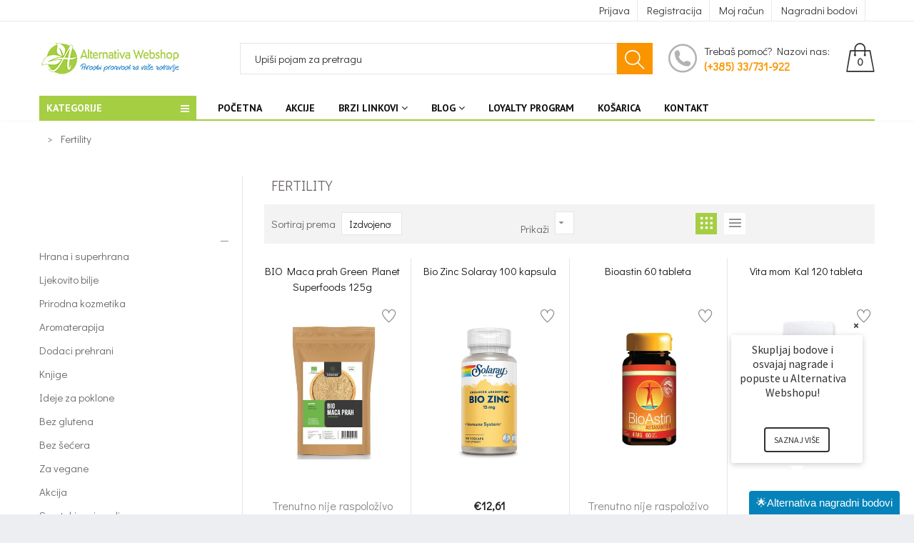

--- FILE ---
content_type: text/html; charset=utf-8
request_url: https://alternativa-webshop.com/collections/plodnost
body_size: 86824
content:
<!doctype html>
<!--[if IE 9]> <html class="ie9 no-js" lang="hr-HR"> <![endif]-->
<!--[if (gt IE 9)|!(IE)]><!--> <html class="no-js" lang="hr-HR"> <!--<![endif]-->
<head>

<!-- AMPIFY-ME:START -->






    
<link rel="amphtml" href="https://alternativa-webshop.com/a/amp/collections/plodnost">


<!-- AMPIFY-ME:END -->

  




  
  

  <meta charset="utf-8">
  <!--<meta http-equiv="X-UA-Compatible" content="IE=edge,chrome=1">-->
  <meta name="viewport" content="width=device-width,initial-scale=1">
  <meta name="theme-color" content="#7796A8">
  <link rel="canonical" href="https://alternativa-webshop.com/collections/plodnost">

  
  <link rel="shortcut icon" href="//alternativa-webshop.com/cdn/shop/files/favicon-store_16x16.png?v=1738764785" type="image/png">
  
  
  <title>
  Fertility
  
  
  
  &ndash; Alternativa Webshop
  
  </title>

  
  <meta name="description" content="">
  

  <!-- /snippets/social-meta-tags.liquid -->
<meta property="og:site_name" content="Alternativa Webshop">
<meta property="og:url" content="https://alternativa-webshop.com/collections/plodnost">
<meta property="og:title" content="Fertility">
<meta property="og:type" content="website">
<meta property="og:description" content="Alternativa Webshop: prirodni proizvodi provjerene kvalitete. Online naručivanje, brza dostava.">


<meta name="twitter:site" content="@shopify">
<meta name="twitter:card" content="summary_large_image">
<meta name="twitter:title" content="Fertility">
<meta name="twitter:description" content="Alternativa Webshop: prirodni proizvodi provjerene kvalitete. Online naručivanje, brza dostava.">


  <script>
    var theme = {
      strings: {
        addToCart: "Dodaj u košaricu",
        soldOut: "Translation missing: hr-HR.products.product.sold_out",
        unavailable: ""
      },
      moneyFormat: "€{{amount_with_comma_separator}}"
    }
  </script>

  <!--[if (lte IE 9) ]><script src="//alternativa-webshop.com/cdn/shop/t/14/assets/match-media.min.js?v=22265819453975888031746290715" type="text/javascript"></script><![endif]-->


  
  <link href="//maxcdn.bootstrapcdn.com/font-awesome/4.4.0/css/font-awesome.min.css" rel="stylesheet" type="text/css" media="all" />

  <link href="https://fonts.googleapis.com/css?family=Didact+Gothic:100,100i,200,200i,300,300i,400,400i,500,500i,600,600i,700,700i,800,800i,900,900i" rel="stylesheet">

  <link href="https://fonts.googleapis.com/css?family=PT+Sans:100,100i,200,200i,300,300i,400,400i,500,500i,600,600i,700,700i,800,800i,900,900i" rel="stylesheet">
  
  <link href="https://fonts.googleapis.com/css?family=Josefin+Sans:100,100i,200,200i,300,300i,400,400i,500,500i,600,600i,700,700i,800,800i,900,900i" rel="stylesheet">
  

  <link href="//alternativa-webshop.com/cdn/shop/t/14/assets/bootstrap.min.css?v=23032354421336071791746290715" rel="stylesheet" type="text/css" media="all" />  
  
  

  <script src="//alternativa-webshop.com/cdn/shop/t/14/assets/imagesloaded.pkgd.min.js?v=58209854333173575541746290715" type="text/javascript"></script>

  <link href="//alternativa-webshop.com/cdn/shop/t/14/assets/social-buttons.scss.css?v=111603181540343972631746290715" rel="stylesheet" type="text/css" media="all" />

  <link href="//alternativa-webshop.com/cdn/shop/t/14/assets/cs-maxmin.styles.scss.css?v=100611810592750207561769064230" rel="stylesheet" type="text/css" media="all" />
  
  <link href="//alternativa-webshop.com/cdn/shop/t/14/assets/cs-font-icon.scss.css?v=166853482421288561821746290871" rel="stylesheet" type="text/css" media="all" />  
  <link href="//alternativa-webshop.com/cdn/shop/t/14/assets/owl.carousel.css?v=81449784631405239621746290715" rel="stylesheet" type="text/css" media="all" />
  <link href="//alternativa-webshop.com/cdn/shop/t/14/assets/cs.animate.css?v=172245020662383295741746290715" rel="stylesheet" type="text/css" media="all" />
  <link href="//alternativa-webshop.com/cdn/shop/t/14/assets/animations.css?v=25258582759815232801746290715" rel="stylesheet" type="text/css" media="all" />
  
<!-- unnecessary css
<link rel="stylesheet" href="//maxcdn.bootstrapcdn.com/font-awesome/4.7.0/css/font-awesome.min.css">
<link href="//alternativa-webshop.com/cdn/shop/t/14/assets/slideshow-fade.css?v=5701271015612326151746290715" rel="stylesheet" type="text/css" media="all" />
<link href="//alternativa-webshop.com/cdn/shop/t/14/assets/themepunch.revolution.css?v=119524449532086342551769064229" rel="stylesheet" type="text/css" media="all" /> 
<script src="//cdnjs.cloudflare.com/ajax/libs/jquery.isotope/2.2.0/isotope.pkgd.min.js" type="text/javascript"></script>
<link href="//alternativa-webshop.com/cdn/shop/t/14/assets/jquery.scrollbar.css?v=802664666959103511746290715" rel="stylesheet" type="text/css" media="all" />
<script src="//alternativa-webshop.com/cdn/shop/t/14/assets/jquery.scrollbar.min.js?v=115535972734278884811746290715" type="text/javascript"></script>

-->
    <script src="//ajax.googleapis.com/ajax/libs/jquery/1.11.0/jquery.min.js" type="text/javascript"></script>
  <link href="//alternativa-webshop.com/cdn/shop/t/14/assets/custom-theme.css?v=10176894003845504031746290715" rel="stylesheet" type="text/css" media="all" /> 
  <script>window.nfecShopVersion = '1769423434';window.nfecJsVersion = '449674';window.nfecCVersion = 59742</script><script>window.performance && window.performance.mark && window.performance.mark('shopify.content_for_header.start');</script><meta id="shopify-digital-wallet" name="shopify-digital-wallet" content="/4338647104/digital_wallets/dialog">
<link rel="alternate" type="application/atom+xml" title="Feed" href="/collections/plodnost.atom" />
<link rel="alternate" type="application/json+oembed" href="https://alternativa-webshop.com/collections/plodnost.oembed">
<script async="async" src="/checkouts/internal/preloads.js?locale=hr-HR"></script>
<script id="shopify-features" type="application/json">{"accessToken":"774bac39a6c4d2754f6385856cabd716","betas":["rich-media-storefront-analytics"],"domain":"alternativa-webshop.com","predictiveSearch":true,"shopId":4338647104,"locale":"hr"}</script>
<script>var Shopify = Shopify || {};
Shopify.shop = "alternativa-webshop.myshopify.com";
Shopify.locale = "hr-HR";
Shopify.currency = {"active":"EUR","rate":"1.0"};
Shopify.country = "HR";
Shopify.theme = {"name":"[FLAIR] maxmin-1-r13-(17-07-2020)","id":181641707858,"schema_name":null,"schema_version":null,"theme_store_id":null,"role":"main"};
Shopify.theme.handle = "null";
Shopify.theme.style = {"id":null,"handle":null};
Shopify.cdnHost = "alternativa-webshop.com/cdn";
Shopify.routes = Shopify.routes || {};
Shopify.routes.root = "/";</script>
<script type="module">!function(o){(o.Shopify=o.Shopify||{}).modules=!0}(window);</script>
<script>!function(o){function n(){var o=[];function n(){o.push(Array.prototype.slice.apply(arguments))}return n.q=o,n}var t=o.Shopify=o.Shopify||{};t.loadFeatures=n(),t.autoloadFeatures=n()}(window);</script>
<script id="shop-js-analytics" type="application/json">{"pageType":"collection"}</script>
<script defer="defer" async type="module" src="//alternativa-webshop.com/cdn/shopifycloud/shop-js/modules/v2/client.init-shop-cart-sync_DgiR0FXy.hr-HR.esm.js"></script>
<script defer="defer" async type="module" src="//alternativa-webshop.com/cdn/shopifycloud/shop-js/modules/v2/chunk.common_BX2ej2d6.esm.js"></script>
<script defer="defer" async type="module" src="//alternativa-webshop.com/cdn/shopifycloud/shop-js/modules/v2/chunk.modal_Dz5utJ-L.esm.js"></script>
<script type="module">
  await import("//alternativa-webshop.com/cdn/shopifycloud/shop-js/modules/v2/client.init-shop-cart-sync_DgiR0FXy.hr-HR.esm.js");
await import("//alternativa-webshop.com/cdn/shopifycloud/shop-js/modules/v2/chunk.common_BX2ej2d6.esm.js");
await import("//alternativa-webshop.com/cdn/shopifycloud/shop-js/modules/v2/chunk.modal_Dz5utJ-L.esm.js");

  window.Shopify.SignInWithShop?.initShopCartSync?.({"fedCMEnabled":true,"windoidEnabled":true});

</script>
<script>(function() {
  var isLoaded = false;
  function asyncLoad() {
    if (isLoaded) return;
    isLoaded = true;
    var urls = ["https:\/\/alternativawebshop.com\/overseas_express\/public\/dist\/js\/custom.min.js?shop=alternativa-webshop.myshopify.com","\/\/www.powr.io\/powr.js?powr-token=alternativa-webshop.myshopify.com\u0026external-type=shopify\u0026shop=alternativa-webshop.myshopify.com","https:\/\/alternativawebshop.com\/overseas_express_app\/public\/dist\/js\/custom.min.js?shop=alternativa-webshop.myshopify.com","https:\/\/d5zu2f4xvqanl.cloudfront.net\/42\/fe\/loader_2.js?shop=alternativa-webshop.myshopify.com","https:\/\/loox.io\/widget\/nI8YskzUhK\/loox.1742482213678.js?shop=alternativa-webshop.myshopify.com"];
    for (var i = 0; i < urls.length; i++) {
      var s = document.createElement('script');
      s.type = 'text/javascript';
      s.async = true;
      s.src = urls[i];
      var x = document.getElementsByTagName('script')[0];
      x.parentNode.insertBefore(s, x);
    }
  };
  if(window.attachEvent) {
    window.attachEvent('onload', asyncLoad);
  } else {
    window.addEventListener('load', asyncLoad, false);
  }
})();</script>
<script id="__st">var __st={"a":4338647104,"offset":3600,"reqid":"8c5c416f-2012-4f16-92fd-df92c237a10c-1769452383","pageurl":"alternativa-webshop.com\/collections\/plodnost","u":"a2e5b9f340f5","p":"collection","rtyp":"collection","rid":86694953024};</script>
<script>window.ShopifyPaypalV4VisibilityTracking = true;</script>
<script id="form-persister">!function(){'use strict';const t='contact',e='new_comment',n=[[t,t],['blogs',e],['comments',e],[t,'customer']],o='password',r='form_key',c=['recaptcha-v3-token','g-recaptcha-response','h-captcha-response',o],s=()=>{try{return window.sessionStorage}catch{return}},i='__shopify_v',u=t=>t.elements[r],a=function(){const t=[...n].map((([t,e])=>`form[action*='/${t}']:not([data-nocaptcha='true']) input[name='form_type'][value='${e}']`)).join(',');var e;return e=t,()=>e?[...document.querySelectorAll(e)].map((t=>t.form)):[]}();function m(t){const e=u(t);a().includes(t)&&(!e||!e.value)&&function(t){try{if(!s())return;!function(t){const e=s();if(!e)return;const n=u(t);if(!n)return;const o=n.value;o&&e.removeItem(o)}(t);const e=Array.from(Array(32),(()=>Math.random().toString(36)[2])).join('');!function(t,e){u(t)||t.append(Object.assign(document.createElement('input'),{type:'hidden',name:r})),t.elements[r].value=e}(t,e),function(t,e){const n=s();if(!n)return;const r=[...t.querySelectorAll(`input[type='${o}']`)].map((({name:t})=>t)),u=[...c,...r],a={};for(const[o,c]of new FormData(t).entries())u.includes(o)||(a[o]=c);n.setItem(e,JSON.stringify({[i]:1,action:t.action,data:a}))}(t,e)}catch(e){console.error('failed to persist form',e)}}(t)}const f=t=>{if('true'===t.dataset.persistBound)return;const e=function(t,e){const n=function(t){return'function'==typeof t.submit?t.submit:HTMLFormElement.prototype.submit}(t).bind(t);return function(){let t;return()=>{t||(t=!0,(()=>{try{e(),n()}catch(t){(t=>{console.error('form submit failed',t)})(t)}})(),setTimeout((()=>t=!1),250))}}()}(t,(()=>{m(t)}));!function(t,e){if('function'==typeof t.submit&&'function'==typeof e)try{t.submit=e}catch{}}(t,e),t.addEventListener('submit',(t=>{t.preventDefault(),e()})),t.dataset.persistBound='true'};!function(){function t(t){const e=(t=>{const e=t.target;return e instanceof HTMLFormElement?e:e&&e.form})(t);e&&m(e)}document.addEventListener('submit',t),document.addEventListener('DOMContentLoaded',(()=>{const e=a();for(const t of e)f(t);var n;n=document.body,new window.MutationObserver((t=>{for(const e of t)if('childList'===e.type&&e.addedNodes.length)for(const t of e.addedNodes)1===t.nodeType&&'FORM'===t.tagName&&a().includes(t)&&f(t)})).observe(n,{childList:!0,subtree:!0,attributes:!1}),document.removeEventListener('submit',t)}))}()}();</script>
<script integrity="sha256-4kQ18oKyAcykRKYeNunJcIwy7WH5gtpwJnB7kiuLZ1E=" data-source-attribution="shopify.loadfeatures" defer="defer" src="//alternativa-webshop.com/cdn/shopifycloud/storefront/assets/storefront/load_feature-a0a9edcb.js" crossorigin="anonymous"></script>
<script data-source-attribution="shopify.dynamic_checkout.dynamic.init">var Shopify=Shopify||{};Shopify.PaymentButton=Shopify.PaymentButton||{isStorefrontPortableWallets:!0,init:function(){window.Shopify.PaymentButton.init=function(){};var t=document.createElement("script");t.src="https://alternativa-webshop.com/cdn/shopifycloud/portable-wallets/latest/portable-wallets.hr.js",t.type="module",document.head.appendChild(t)}};
</script>
<script data-source-attribution="shopify.dynamic_checkout.buyer_consent">
  function portableWalletsHideBuyerConsent(e){var t=document.getElementById("shopify-buyer-consent"),n=document.getElementById("shopify-subscription-policy-button");t&&n&&(t.classList.add("hidden"),t.setAttribute("aria-hidden","true"),n.removeEventListener("click",e))}function portableWalletsShowBuyerConsent(e){var t=document.getElementById("shopify-buyer-consent"),n=document.getElementById("shopify-subscription-policy-button");t&&n&&(t.classList.remove("hidden"),t.removeAttribute("aria-hidden"),n.addEventListener("click",e))}window.Shopify?.PaymentButton&&(window.Shopify.PaymentButton.hideBuyerConsent=portableWalletsHideBuyerConsent,window.Shopify.PaymentButton.showBuyerConsent=portableWalletsShowBuyerConsent);
</script>
<script data-source-attribution="shopify.dynamic_checkout.cart.bootstrap">document.addEventListener("DOMContentLoaded",(function(){function t(){return document.querySelector("shopify-accelerated-checkout-cart, shopify-accelerated-checkout")}if(t())Shopify.PaymentButton.init();else{new MutationObserver((function(e,n){t()&&(Shopify.PaymentButton.init(),n.disconnect())})).observe(document.body,{childList:!0,subtree:!0})}}));
</script>

<script>window.performance && window.performance.mark && window.performance.mark('shopify.content_for_header.end');</script>


  <script src="//alternativa-webshop.com/cdn/shop/t/14/assets/modernizr.min.js?v=26620055551102246001746290715" type="text/javascript"></script>
  
  <link href="//alternativa-webshop.com/cdn/shop/t/14/assets/jquery.fancybox.scss.css?v=118831008556624231291769064229" rel="stylesheet" type="text/css" media="all" />
  
  <script src="//alternativa-webshop.com/cdn/shopifycloud/storefront/assets/themes_support/option_selection-b017cd28.js" type="text/javascript"></script>
  <script src="//alternativa-webshop.com/cdn/shopifycloud/storefront/assets/themes_support/api.jquery-7ab1a3a4.js" type="text/javascript"></script>

  

  <script src="//maxcdn.bootstrapcdn.com/bootstrap/3.3.4/js/bootstrap.min.js" type="text/javascript"></script>

  <script src="//alternativa-webshop.com/cdn/shop/t/14/assets/jquery.bxslider.min.js?v=7474809772842144241746290715" type="text/javascript"></script>

  <script src="//alternativa-webshop.com/cdn/shop/t/14/assets/instafeed.min.js?v=90032470946696484961746290715" type="text/javascript"></script>
  
  <script src="//alternativa-webshop.com/cdn/shop/t/14/assets/owl.carousel.min.js?v=115244212383009658551746290715" type="text/javascript"></script>

  
  
   <!-- unnecessary scripts
  
  

-->
  
  
  <script language="JavaScript"
type="text/JavaScript">
function MM_openBrWindow(theURL,winName,features) {
//v2.0 window.open(theURL,winName,features);
}
//-->
  </script>
  
  
  
  <meta name="google-site-verification" content="PagJ4GfgvPYtulIgxE2g4BrZbWw5RrT0dHFSfYaQYBs" />
  
  
  
  <script>
$(document).ready(function(){
var $returnTo = $('<INPUT type="hidden" name="return_to" value="/pages/registration-confirmation/" />');
if ($('#create_customer').length > 0){ 
   $returnTo.insertBefore($('#create_customer input[type="submit"]')); // add return_to input
} else if ($("form[action='https://alternativa-webshop.com/account'] #g-recaptcha").length){
   $returnTo.insertBefore($('.shopify-challenge__container input[type="submit"]'));
 }
  });
</script>
  
  <meta name="google-site-verification" content="Gj8NwV1qLWYhMrCRx998AHoHVexrZViP6SAasNVTgqc" />
  
    
<!-- BEGIN app block: shopify://apps/loyalty-rewards-and-referrals/blocks/embed-sdk/6f172e67-4106-4ac0-89c5-b32a069b3101 -->

<style
  type='text/css'
  data-lion-app-styles='main'
  data-lion-app-styles-settings='{&quot;disableBundledCSS&quot;:false,&quot;disableBundledFonts&quot;:false,&quot;useClassIsolator&quot;:false}'
></style>

<!-- loyaltylion.snippet.version=02e998564e+8145 -->

<script>
  
  !function(t,n){function o(n){var o=t.getElementsByTagName("script")[0],i=t.createElement("script");i.src=n,i.crossOrigin="",o.parentNode.insertBefore(i,o)}if(!n.isLoyaltyLion){window.loyaltylion=n,void 0===window.lion&&(window.lion=n),n.version=2,n.isLoyaltyLion=!0;var i=new Date,e=i.getFullYear().toString()+i.getMonth().toString()+i.getDate().toString();o("https://sdk.loyaltylion.net/static/2/loader.js?t="+e);var r=!1;n.init=function(t){if(r)throw new Error("Cannot call lion.init more than once");r=!0;var a=n._token=t.token;if(!a)throw new Error("Token must be supplied to lion.init");for(var l=[],s="_push configure bootstrap shutdown on removeListener authenticateCustomer".split(" "),c=0;c<s.length;c+=1)!function(t,n){t[n]=function(){l.push([n,Array.prototype.slice.call(arguments,0)])}}(n,s[c]);o("https://sdk.loyaltylion.net/sdk/start/"+a+".js?t="+e+i.getHours().toString()),n._initData=t,n._buffer=l}}}(document,window.loyaltylion||[]);

  
    
      loyaltylion.init(
        { token: "0294c28dd1b1c929fb09a5a6465e23b2" }
      );
    
  

  loyaltylion.configure({
    disableBundledCSS: false,
    disableBundledFonts: false,
    useClassIsolator: false,
  })

  
</script>



<!-- END app block --><!-- BEGIN app block: shopify://apps/flair/blocks/init/51d5ae10-f90f-4540-9ec6-f09f14107bf4 --><!-- BEGIN app snippet: init --><script>  (function() {    function l(url, onload) {      var script = document.createElement("script");      script.src = url;      script.async = true;      script.onload = onload;      document.head.appendChild(script);    }function g3() {      let d ={"config":{  "storefront_token":"55e7d2c3fb23a58e6e83bfad9b2750fa",  "_":1},"current":{"collection_id":"86694953024",  "country":"HR",  "currency":"EUR","money_format":"€{{amount_with_comma_separator}}",  "page_type":"collection",  "product_id":"",  "shopify_domain":"alternativa-webshop.myshopify.com",  "_":1}};      l("https://cdn.shopify.com/extensions/019a7387-b640-7f63-aab2-9805ebe6be4c/flair-theme-app-38/assets/flair_gen3.js", () => {        FlairApp.init(d);      });    }g3();})()</script><!-- END app snippet --><!-- generated: 2026-01-26 19:33:05 +0100 -->

<!-- END app block --><!-- BEGIN app block: shopify://apps/getresponse/blocks/app-embed/9a61de59-c498-459d-bfa1-e8ccc93d28a4 -->

    
  <!-- GetResponse Analytics -->
  <script type="text/javascript">
      
  (function(m, o, n, t, e, r, _){
          m['__GetResponseAnalyticsObject'] = e;m[e] = m[e] || function() {(m[e].q = m[e].q || []).push(arguments)};
          r = o.createElement(n);_ = o.getElementsByTagName(n)[0];r.async = 1;r.src = t;r.setAttribute('crossorigin', 'use-credentials');_.parentNode .insertBefore(r, _);
      })(window, document, 'script', 'https://alternativazavas.net/script/a2fce6f6-1a56-494e-8bdd-e36be9bf296a/ga.js', 'GrTracking');


  </script>
  <!-- End GetResponse Analytics -->


    <!-- BEGIN app snippet: web-connect-set-user-id --><!-- END app snippet -->
    <!-- BEGIN app snippet: web-connect-abandoned-cart -->

    <script type="text/javascript">
        (function initGrCartHandler() {

            const getCookie = (name) => {
                const match = document.cookie.match(new RegExp(`(^| )${name}=([^;]+)`));
                return match ? match[2] : null;
            };

            const setCookie = (name, value, minutesToExpire) => {
                const date = new Date();
                date.setTime(date.getTime() + (minutesToExpire * 60 * 1000));
                document.cookie = `${name}=${value};expires=${date.toUTCString()};path=/`;
            };

            const getCartFromCookie = () => getCookie('cart')?.split('%').shift();

            const _webhookToken = 'e2ab09c5ced65b9f96e432bf7fff1b91cc6e0c93268be281fc42307cf86c08';
            const _customerEmail = '';
            const _regExp = /cart\/(add|change|update)/;

            const notifyCartUpdated = (cartToken) => {
                GrTracking('shopifyAbandonedCart', {
                    urlToken: _webhookToken,
                    cartToken: cartToken,
                    visitorEmail: _customerEmail || undefined
                });
            };

            const handleCartUpdate = () => {
                const _cartToken = getCartFromCookie();
                if (!_cartToken) return;
                if (notificationAlreadySent()) {
                    return;
                }
                notifyCartUpdated(_cartToken);
                setCookie('gaCartPushId', getCartPushId(), 1); // Set cookie for 1 minute
            };

            const notificationAlreadySent = () => {
                return getCookie('gaCartPushId') === getCartPushId();
            }

            const getCartPushId = () => {
                const _cartToken = getCartFromCookie();
                const _customerEmail = '';
                return `${_cartToken}_${_customerEmail}`;
            }

            // Proxy for fetch
            window.fetch = new Proxy(window.fetch, {
                apply: (target, thisArg, args) => {
                    const result = target.apply(thisArg, args);
                    result.then(res => {
                        if (_regExp.test(res.url)) handleCartUpdate();
                    });
                    return result;
                },
            });

            // jQuery AJAX handler
            if (window.jQuery) {
                $(document).ajaxComplete((event, request, settings) => {
                    if (_regExp.test(settings.url)) handleCartUpdate();
                });
            }
            handleCartUpdate();
        })();
    </script>
<!-- END app snippet -->

    
        <!-- BEGIN app snippet: web-connect-view-item -->

<!-- END app snippet -->
        <!-- BEGIN app snippet: web-connect-view-category -->
    <script type="text/javascript">
        GrTracking('importScript', 'ec');
        GrTracking(
            'viewCategory',
            {
                "shop": {"id": "1"},
                "id": "86694953024",
                "name": "Fertility"
            }
        );
    </script>

<!-- END app snippet -->
    



<!-- BEGIN app snippet: recommendations --><!-- END app snippet -->

<!-- END app block --><meta property="og:image" content="https://cdn.shopify.com/s/files/1/0043/3864/7104/files/alternativa-logo-new.png?height=628&pad_color=fff&v=1738767536&width=1200" />
<meta property="og:image:secure_url" content="https://cdn.shopify.com/s/files/1/0043/3864/7104/files/alternativa-logo-new.png?height=628&pad_color=fff&v=1738767536&width=1200" />
<meta property="og:image:width" content="1200" />
<meta property="og:image:height" content="628" />
<link href="https://monorail-edge.shopifysvc.com" rel="dns-prefetch">
<script>(function(){if ("sendBeacon" in navigator && "performance" in window) {try {var session_token_from_headers = performance.getEntriesByType('navigation')[0].serverTiming.find(x => x.name == '_s').description;} catch {var session_token_from_headers = undefined;}var session_cookie_matches = document.cookie.match(/_shopify_s=([^;]*)/);var session_token_from_cookie = session_cookie_matches && session_cookie_matches.length === 2 ? session_cookie_matches[1] : "";var session_token = session_token_from_headers || session_token_from_cookie || "";function handle_abandonment_event(e) {var entries = performance.getEntries().filter(function(entry) {return /monorail-edge.shopifysvc.com/.test(entry.name);});if (!window.abandonment_tracked && entries.length === 0) {window.abandonment_tracked = true;var currentMs = Date.now();var navigation_start = performance.timing.navigationStart;var payload = {shop_id: 4338647104,url: window.location.href,navigation_start,duration: currentMs - navigation_start,session_token,page_type: "collection"};window.navigator.sendBeacon("https://monorail-edge.shopifysvc.com/v1/produce", JSON.stringify({schema_id: "online_store_buyer_site_abandonment/1.1",payload: payload,metadata: {event_created_at_ms: currentMs,event_sent_at_ms: currentMs}}));}}window.addEventListener('pagehide', handle_abandonment_event);}}());</script>
<script id="web-pixels-manager-setup">(function e(e,d,r,n,o){if(void 0===o&&(o={}),!Boolean(null===(a=null===(i=window.Shopify)||void 0===i?void 0:i.analytics)||void 0===a?void 0:a.replayQueue)){var i,a;window.Shopify=window.Shopify||{};var t=window.Shopify;t.analytics=t.analytics||{};var s=t.analytics;s.replayQueue=[],s.publish=function(e,d,r){return s.replayQueue.push([e,d,r]),!0};try{self.performance.mark("wpm:start")}catch(e){}var l=function(){var e={modern:/Edge?\/(1{2}[4-9]|1[2-9]\d|[2-9]\d{2}|\d{4,})\.\d+(\.\d+|)|Firefox\/(1{2}[4-9]|1[2-9]\d|[2-9]\d{2}|\d{4,})\.\d+(\.\d+|)|Chrom(ium|e)\/(9{2}|\d{3,})\.\d+(\.\d+|)|(Maci|X1{2}).+ Version\/(15\.\d+|(1[6-9]|[2-9]\d|\d{3,})\.\d+)([,.]\d+|)( \(\w+\)|)( Mobile\/\w+|) Safari\/|Chrome.+OPR\/(9{2}|\d{3,})\.\d+\.\d+|(CPU[ +]OS|iPhone[ +]OS|CPU[ +]iPhone|CPU IPhone OS|CPU iPad OS)[ +]+(15[._]\d+|(1[6-9]|[2-9]\d|\d{3,})[._]\d+)([._]\d+|)|Android:?[ /-](13[3-9]|1[4-9]\d|[2-9]\d{2}|\d{4,})(\.\d+|)(\.\d+|)|Android.+Firefox\/(13[5-9]|1[4-9]\d|[2-9]\d{2}|\d{4,})\.\d+(\.\d+|)|Android.+Chrom(ium|e)\/(13[3-9]|1[4-9]\d|[2-9]\d{2}|\d{4,})\.\d+(\.\d+|)|SamsungBrowser\/([2-9]\d|\d{3,})\.\d+/,legacy:/Edge?\/(1[6-9]|[2-9]\d|\d{3,})\.\d+(\.\d+|)|Firefox\/(5[4-9]|[6-9]\d|\d{3,})\.\d+(\.\d+|)|Chrom(ium|e)\/(5[1-9]|[6-9]\d|\d{3,})\.\d+(\.\d+|)([\d.]+$|.*Safari\/(?![\d.]+ Edge\/[\d.]+$))|(Maci|X1{2}).+ Version\/(10\.\d+|(1[1-9]|[2-9]\d|\d{3,})\.\d+)([,.]\d+|)( \(\w+\)|)( Mobile\/\w+|) Safari\/|Chrome.+OPR\/(3[89]|[4-9]\d|\d{3,})\.\d+\.\d+|(CPU[ +]OS|iPhone[ +]OS|CPU[ +]iPhone|CPU IPhone OS|CPU iPad OS)[ +]+(10[._]\d+|(1[1-9]|[2-9]\d|\d{3,})[._]\d+)([._]\d+|)|Android:?[ /-](13[3-9]|1[4-9]\d|[2-9]\d{2}|\d{4,})(\.\d+|)(\.\d+|)|Mobile Safari.+OPR\/([89]\d|\d{3,})\.\d+\.\d+|Android.+Firefox\/(13[5-9]|1[4-9]\d|[2-9]\d{2}|\d{4,})\.\d+(\.\d+|)|Android.+Chrom(ium|e)\/(13[3-9]|1[4-9]\d|[2-9]\d{2}|\d{4,})\.\d+(\.\d+|)|Android.+(UC? ?Browser|UCWEB|U3)[ /]?(15\.([5-9]|\d{2,})|(1[6-9]|[2-9]\d|\d{3,})\.\d+)\.\d+|SamsungBrowser\/(5\.\d+|([6-9]|\d{2,})\.\d+)|Android.+MQ{2}Browser\/(14(\.(9|\d{2,})|)|(1[5-9]|[2-9]\d|\d{3,})(\.\d+|))(\.\d+|)|K[Aa][Ii]OS\/(3\.\d+|([4-9]|\d{2,})\.\d+)(\.\d+|)/},d=e.modern,r=e.legacy,n=navigator.userAgent;return n.match(d)?"modern":n.match(r)?"legacy":"unknown"}(),u="modern"===l?"modern":"legacy",c=(null!=n?n:{modern:"",legacy:""})[u],f=function(e){return[e.baseUrl,"/wpm","/b",e.hashVersion,"modern"===e.buildTarget?"m":"l",".js"].join("")}({baseUrl:d,hashVersion:r,buildTarget:u}),m=function(e){var d=e.version,r=e.bundleTarget,n=e.surface,o=e.pageUrl,i=e.monorailEndpoint;return{emit:function(e){var a=e.status,t=e.errorMsg,s=(new Date).getTime(),l=JSON.stringify({metadata:{event_sent_at_ms:s},events:[{schema_id:"web_pixels_manager_load/3.1",payload:{version:d,bundle_target:r,page_url:o,status:a,surface:n,error_msg:t},metadata:{event_created_at_ms:s}}]});if(!i)return console&&console.warn&&console.warn("[Web Pixels Manager] No Monorail endpoint provided, skipping logging."),!1;try{return self.navigator.sendBeacon.bind(self.navigator)(i,l)}catch(e){}var u=new XMLHttpRequest;try{return u.open("POST",i,!0),u.setRequestHeader("Content-Type","text/plain"),u.send(l),!0}catch(e){return console&&console.warn&&console.warn("[Web Pixels Manager] Got an unhandled error while logging to Monorail."),!1}}}}({version:r,bundleTarget:l,surface:e.surface,pageUrl:self.location.href,monorailEndpoint:e.monorailEndpoint});try{o.browserTarget=l,function(e){var d=e.src,r=e.async,n=void 0===r||r,o=e.onload,i=e.onerror,a=e.sri,t=e.scriptDataAttributes,s=void 0===t?{}:t,l=document.createElement("script"),u=document.querySelector("head"),c=document.querySelector("body");if(l.async=n,l.src=d,a&&(l.integrity=a,l.crossOrigin="anonymous"),s)for(var f in s)if(Object.prototype.hasOwnProperty.call(s,f))try{l.dataset[f]=s[f]}catch(e){}if(o&&l.addEventListener("load",o),i&&l.addEventListener("error",i),u)u.appendChild(l);else{if(!c)throw new Error("Did not find a head or body element to append the script");c.appendChild(l)}}({src:f,async:!0,onload:function(){if(!function(){var e,d;return Boolean(null===(d=null===(e=window.Shopify)||void 0===e?void 0:e.analytics)||void 0===d?void 0:d.initialized)}()){var d=window.webPixelsManager.init(e)||void 0;if(d){var r=window.Shopify.analytics;r.replayQueue.forEach((function(e){var r=e[0],n=e[1],o=e[2];d.publishCustomEvent(r,n,o)})),r.replayQueue=[],r.publish=d.publishCustomEvent,r.visitor=d.visitor,r.initialized=!0}}},onerror:function(){return m.emit({status:"failed",errorMsg:"".concat(f," has failed to load")})},sri:function(e){var d=/^sha384-[A-Za-z0-9+/=]+$/;return"string"==typeof e&&d.test(e)}(c)?c:"",scriptDataAttributes:o}),m.emit({status:"loading"})}catch(e){m.emit({status:"failed",errorMsg:(null==e?void 0:e.message)||"Unknown error"})}}})({shopId: 4338647104,storefrontBaseUrl: "https://alternativa-webshop.com",extensionsBaseUrl: "https://extensions.shopifycdn.com/cdn/shopifycloud/web-pixels-manager",monorailEndpoint: "https://monorail-edge.shopifysvc.com/unstable/produce_batch",surface: "storefront-renderer",enabledBetaFlags: ["2dca8a86"],webPixelsConfigList: [{"id":"192348498","eventPayloadVersion":"v1","runtimeContext":"LAX","scriptVersion":"1","type":"CUSTOM","privacyPurposes":["ANALYTICS"],"name":"Google Analytics tag (migrated)"},{"id":"shopify-app-pixel","configuration":"{}","eventPayloadVersion":"v1","runtimeContext":"STRICT","scriptVersion":"0450","apiClientId":"shopify-pixel","type":"APP","privacyPurposes":["ANALYTICS","MARKETING"]},{"id":"shopify-custom-pixel","eventPayloadVersion":"v1","runtimeContext":"LAX","scriptVersion":"0450","apiClientId":"shopify-pixel","type":"CUSTOM","privacyPurposes":["ANALYTICS","MARKETING"]}],isMerchantRequest: false,initData: {"shop":{"name":"Alternativa Webshop","paymentSettings":{"currencyCode":"EUR"},"myshopifyDomain":"alternativa-webshop.myshopify.com","countryCode":"HR","storefrontUrl":"https:\/\/alternativa-webshop.com"},"customer":null,"cart":null,"checkout":null,"productVariants":[],"purchasingCompany":null},},"https://alternativa-webshop.com/cdn","fcfee988w5aeb613cpc8e4bc33m6693e112",{"modern":"","legacy":""},{"shopId":"4338647104","storefrontBaseUrl":"https:\/\/alternativa-webshop.com","extensionBaseUrl":"https:\/\/extensions.shopifycdn.com\/cdn\/shopifycloud\/web-pixels-manager","surface":"storefront-renderer","enabledBetaFlags":"[\"2dca8a86\"]","isMerchantRequest":"false","hashVersion":"fcfee988w5aeb613cpc8e4bc33m6693e112","publish":"custom","events":"[[\"page_viewed\",{}],[\"collection_viewed\",{\"collection\":{\"id\":\"86694953024\",\"title\":\"Fertility\",\"productVariants\":[{\"price\":{\"amount\":1.99,\"currencyCode\":\"EUR\"},\"product\":{\"title\":\"BIO Maca prah Green Planet Superfoods 125g\",\"vendor\":\"Green Planet Superfoods\",\"id\":\"1939730563136\",\"untranslatedTitle\":\"BIO Maca prah Green Planet Superfoods 125g\",\"url\":\"\/products\/maca-prah-green-planet125\",\"type\":\"Superfoods\"},\"id\":\"18857116729408\",\"image\":{\"src\":\"\/\/alternativa-webshop.com\/cdn\/shop\/files\/bio-maca-prah-green-planet-superfoods-125g-green-planet-superfoods-50722948284754.jpg?v=1696835403\"},\"sku\":\"2472\",\"title\":\"Default Title\",\"untranslatedTitle\":\"Default Title\"},{\"price\":{\"amount\":12.61,\"currencyCode\":\"EUR\"},\"product\":{\"title\":\"Bio Zinc Solaray 100 kapsula\",\"vendor\":\"Solaray\",\"id\":\"1939433685056\",\"untranslatedTitle\":\"Bio Zinc Solaray 100 kapsula\",\"url\":\"\/products\/bio-zinc-solaray-100-kapsula\",\"type\":\"Food Supplements\"},\"id\":\"18854488899648\",\"image\":{\"src\":\"\/\/alternativa-webshop.com\/cdn\/shop\/files\/bio-zinc-solaray-100-kapsula-solaray-50451674759506.jpg?v=1694779259\"},\"sku\":\"2139\",\"title\":\"Default Title\",\"untranslatedTitle\":\"Default Title\"},{\"price\":{\"amount\":40.4,\"currencyCode\":\"EUR\"},\"product\":{\"title\":\"Bioastin 60 tableta\",\"vendor\":\"Biovega\",\"id\":\"1937917706304\",\"untranslatedTitle\":\"Bioastin 60 tableta\",\"url\":\"\/products\/biastin\",\"type\":\"Food Supplements\"},\"id\":\"18842499940416\",\"image\":{\"src\":\"\/\/alternativa-webshop.com\/cdn\/shop\/products\/bioastin-60-tableta-biovega-29709612253362.jpg?v=1624538131\"},\"sku\":\"0227\",\"title\":\"Default Title\",\"untranslatedTitle\":\"Default Title\"},{\"price\":{\"amount\":10.29,\"currencyCode\":\"EUR\"},\"product\":{\"title\":\"Vita mom Kal 120 tableta\",\"vendor\":\"Kal\",\"id\":\"1938508087360\",\"untranslatedTitle\":\"Vita mom Kal 120 tableta\",\"url\":\"\/products\/vita-mom-kal-120-tableta\",\"type\":\"Food Supplements\"},\"id\":\"18847575277632\",\"image\":{\"src\":\"\/\/alternativa-webshop.com\/cdn\/shop\/products\/vita-mom-kal-120-tableta-kal-5942677635136.jpg?v=1568339017\"},\"sku\":\"1088\",\"title\":\"Default Title\",\"untranslatedTitle\":\"Default Title\"},{\"price\":{\"amount\":30.52,\"currencyCode\":\"EUR\"},\"product\":{\"title\":\"Gynex Energy 30ml\",\"vendor\":\"Energy\",\"id\":\"1938164351040\",\"untranslatedTitle\":\"Gynex Energy 30ml\",\"url\":\"\/products\/gynex-energy-30ml\",\"type\":\"Tinctures and drops\"},\"id\":\"18844764373056\",\"image\":{\"src\":\"\/\/alternativa-webshop.com\/cdn\/shop\/products\/gynex-energy-30ml-energy-5941286305856.jpg?v=1568402655\"},\"sku\":\"0746\",\"title\":\"Default Title\",\"untranslatedTitle\":\"Default Title\"},{\"price\":{\"amount\":19.24,\"currencyCode\":\"EUR\"},\"product\":{\"title\":\"Methyl Folate 400 mcg Kal 90tableta\",\"vendor\":\"Kal\",\"id\":\"1940290928704\",\"untranslatedTitle\":\"Methyl Folate 400 mcg Kal 90tableta\",\"url\":\"\/products\/methyl-folate-400-mcg-kal-90tableta\",\"type\":\"Food Supplements\"},\"id\":\"18862595047488\",\"image\":{\"src\":\"\/\/alternativa-webshop.com\/cdn\/shop\/files\/methyl-folate-400-mcg-kal-90tableta-kal-50538980704594.jpg?v=1695636233\"},\"sku\":\"3140\",\"title\":\"Default Title\",\"untranslatedTitle\":\"Default Title\"},{\"price\":{\"amount\":29.6,\"currencyCode\":\"EUR\"},\"product\":{\"title\":\"Maca Root organic Solaray 100kapsula\",\"vendor\":\"Solaray\",\"id\":\"1939443843136\",\"untranslatedTitle\":\"Maca Root organic Solaray 100kapsula\",\"url\":\"\/products\/maca-root-organic-solaray-100kapsula\",\"type\":\"Herbs\"},\"id\":\"18854563217472\",\"image\":{\"src\":\"\/\/alternativa-webshop.com\/cdn\/shop\/files\/maca-root-organic-solaray-100kapsula-solaray-50451782893906.jpg?v=1694779977\"},\"sku\":\"2151\",\"title\":\"Default Title\",\"untranslatedTitle\":\"Default Title\"},{\"price\":{\"amount\":24.67,\"currencyCode\":\"EUR\"},\"product\":{\"title\":\"MagneZi B6 Calivita 90 tableta\",\"vendor\":\"Calivita\",\"id\":\"1937805803584\",\"untranslatedTitle\":\"MagneZi B6 Calivita 90 tableta\",\"url\":\"\/products\/magnezib6-calivita\",\"type\":\"Food Supplements\"},\"id\":\"18841597050944\",\"image\":{\"src\":\"\/\/alternativa-webshop.com\/cdn\/shop\/products\/magnezi-b6-calivita-90-tableta-calivita-49008619815250.jpg?v=1681205279\"},\"sku\":\"0060\",\"title\":\"Default Title\",\"untranslatedTitle\":\"Default Title\"},{\"price\":{\"amount\":18.0,\"currencyCode\":\"EUR\"},\"product\":{\"title\":\"Bee Power Calivita 50 kapsula\",\"vendor\":\"Calivita\",\"id\":\"1937788502080\",\"untranslatedTitle\":\"Bee Power Calivita 50 kapsula\",\"url\":\"\/products\/bee-power\",\"type\":\"Food Supplements\"},\"id\":\"18841444941888\",\"image\":{\"src\":\"\/\/alternativa-webshop.com\/cdn\/shop\/products\/bee-power-calivita-50-kapsula-calivita-49008467083602.jpg?v=1681203296\"},\"sku\":\"0036\",\"title\":\"Default Title\",\"untranslatedTitle\":\"Default Title\"},{\"price\":{\"amount\":15.33,\"currencyCode\":\"EUR\"},\"product\":{\"title\":\"Pro Selenium Calivita 60 tableta\",\"vendor\":\"Calivita\",\"id\":\"1937804460096\",\"untranslatedTitle\":\"Pro Selenium Calivita 60 tableta\",\"url\":\"\/products\/pro-selenium\",\"type\":\"Food Supplements\"},\"id\":\"18841581453376\",\"image\":{\"src\":\"\/\/alternativa-webshop.com\/cdn\/shop\/products\/pro-selenium-calivita-60-tableta-calivita-49008605561170.jpg?v=1681204914\"},\"sku\":\"0058\",\"title\":\"Default Title\",\"untranslatedTitle\":\"Default Title\"},{\"price\":{\"amount\":21.63,\"currencyCode\":\"EUR\"},\"product\":{\"title\":\"Selen kompleks Royal Green 60kapsula\",\"vendor\":\"Royal Green\",\"id\":\"1940137017408\",\"untranslatedTitle\":\"Selen kompleks Royal Green 60kapsula\",\"url\":\"\/products\/selen-kompleks-royal-green-60kapsula\",\"type\":\"Food Supplements\"},\"id\":\"18861121699904\",\"image\":{\"src\":\"\/\/alternativa-webshop.com\/cdn\/shop\/products\/selen-kompleks-royal-green-60kapsula-royal-green-5949961764928.jpg?v=1568340696\"},\"sku\":\"2929\",\"title\":\"Default Title\",\"untranslatedTitle\":\"Default Title\"},{\"price\":{\"amount\":27.9,\"currencyCode\":\"EUR\"},\"product\":{\"title\":\"Maca Organic Energy 120 kapsula\",\"vendor\":\"Energy\",\"id\":\"1940087504960\",\"untranslatedTitle\":\"Maca Organic Energy 120 kapsula\",\"url\":\"\/products\/maca-organic-energy-100g\",\"type\":\"Superfoods\"},\"id\":\"18860631851072\",\"image\":{\"src\":\"\/\/alternativa-webshop.com\/cdn\/shop\/products\/maca-organic-energy-100g-energy-23339425038514.jpg?v=1610530756\"},\"sku\":\"2864\",\"title\":\"Default Title\",\"untranslatedTitle\":\"Default Title\"}]}}]]"});</script><script>
  window.ShopifyAnalytics = window.ShopifyAnalytics || {};
  window.ShopifyAnalytics.meta = window.ShopifyAnalytics.meta || {};
  window.ShopifyAnalytics.meta.currency = 'EUR';
  var meta = {"products":[{"id":1939730563136,"gid":"gid:\/\/shopify\/Product\/1939730563136","vendor":"Green Planet Superfoods","type":"Superfoods","handle":"maca-prah-green-planet125","variants":[{"id":18857116729408,"price":199,"name":"BIO Maca prah Green Planet Superfoods 125g","public_title":null,"sku":"2472"}],"remote":false},{"id":1939433685056,"gid":"gid:\/\/shopify\/Product\/1939433685056","vendor":"Solaray","type":"Food Supplements","handle":"bio-zinc-solaray-100-kapsula","variants":[{"id":18854488899648,"price":1261,"name":"Bio Zinc Solaray 100 kapsula","public_title":null,"sku":"2139"}],"remote":false},{"id":1937917706304,"gid":"gid:\/\/shopify\/Product\/1937917706304","vendor":"Biovega","type":"Food Supplements","handle":"biastin","variants":[{"id":18842499940416,"price":4040,"name":"Bioastin 60 tableta","public_title":null,"sku":"0227"}],"remote":false},{"id":1938508087360,"gid":"gid:\/\/shopify\/Product\/1938508087360","vendor":"Kal","type":"Food Supplements","handle":"vita-mom-kal-120-tableta","variants":[{"id":18847575277632,"price":1029,"name":"Vita mom Kal 120 tableta","public_title":null,"sku":"1088"}],"remote":false},{"id":1938164351040,"gid":"gid:\/\/shopify\/Product\/1938164351040","vendor":"Energy","type":"Tinctures and drops","handle":"gynex-energy-30ml","variants":[{"id":18844764373056,"price":3052,"name":"Gynex Energy 30ml","public_title":null,"sku":"0746"}],"remote":false},{"id":1940290928704,"gid":"gid:\/\/shopify\/Product\/1940290928704","vendor":"Kal","type":"Food Supplements","handle":"methyl-folate-400-mcg-kal-90tableta","variants":[{"id":18862595047488,"price":1924,"name":"Methyl Folate 400 mcg Kal 90tableta","public_title":null,"sku":"3140"}],"remote":false},{"id":1939443843136,"gid":"gid:\/\/shopify\/Product\/1939443843136","vendor":"Solaray","type":"Herbs","handle":"maca-root-organic-solaray-100kapsula","variants":[{"id":18854563217472,"price":2960,"name":"Maca Root organic Solaray 100kapsula","public_title":null,"sku":"2151"}],"remote":false},{"id":1937805803584,"gid":"gid:\/\/shopify\/Product\/1937805803584","vendor":"Calivita","type":"Food Supplements","handle":"magnezib6-calivita","variants":[{"id":18841597050944,"price":2467,"name":"MagneZi B6 Calivita 90 tableta","public_title":null,"sku":"0060"}],"remote":false},{"id":1937788502080,"gid":"gid:\/\/shopify\/Product\/1937788502080","vendor":"Calivita","type":"Food Supplements","handle":"bee-power","variants":[{"id":18841444941888,"price":1800,"name":"Bee Power Calivita 50 kapsula","public_title":null,"sku":"0036"}],"remote":false},{"id":1937804460096,"gid":"gid:\/\/shopify\/Product\/1937804460096","vendor":"Calivita","type":"Food Supplements","handle":"pro-selenium","variants":[{"id":18841581453376,"price":1533,"name":"Pro Selenium Calivita 60 tableta","public_title":null,"sku":"0058"}],"remote":false},{"id":1940137017408,"gid":"gid:\/\/shopify\/Product\/1940137017408","vendor":"Royal Green","type":"Food Supplements","handle":"selen-kompleks-royal-green-60kapsula","variants":[{"id":18861121699904,"price":2163,"name":"Selen kompleks Royal Green 60kapsula","public_title":null,"sku":"2929"}],"remote":false},{"id":1940087504960,"gid":"gid:\/\/shopify\/Product\/1940087504960","vendor":"Energy","type":"Superfoods","handle":"maca-organic-energy-100g","variants":[{"id":18860631851072,"price":2790,"name":"Maca Organic Energy 120 kapsula","public_title":null,"sku":"2864"}],"remote":false}],"page":{"pageType":"collection","resourceType":"collection","resourceId":86694953024,"requestId":"8c5c416f-2012-4f16-92fd-df92c237a10c-1769452383"}};
  for (var attr in meta) {
    window.ShopifyAnalytics.meta[attr] = meta[attr];
  }
</script>
<script class="analytics">
  (function () {
    var customDocumentWrite = function(content) {
      var jquery = null;

      if (window.jQuery) {
        jquery = window.jQuery;
      } else if (window.Checkout && window.Checkout.$) {
        jquery = window.Checkout.$;
      }

      if (jquery) {
        jquery('body').append(content);
      }
    };

    var hasLoggedConversion = function(token) {
      if (token) {
        return document.cookie.indexOf('loggedConversion=' + token) !== -1;
      }
      return false;
    }

    var setCookieIfConversion = function(token) {
      if (token) {
        var twoMonthsFromNow = new Date(Date.now());
        twoMonthsFromNow.setMonth(twoMonthsFromNow.getMonth() + 2);

        document.cookie = 'loggedConversion=' + token + '; expires=' + twoMonthsFromNow;
      }
    }

    var trekkie = window.ShopifyAnalytics.lib = window.trekkie = window.trekkie || [];
    if (trekkie.integrations) {
      return;
    }
    trekkie.methods = [
      'identify',
      'page',
      'ready',
      'track',
      'trackForm',
      'trackLink'
    ];
    trekkie.factory = function(method) {
      return function() {
        var args = Array.prototype.slice.call(arguments);
        args.unshift(method);
        trekkie.push(args);
        return trekkie;
      };
    };
    for (var i = 0; i < trekkie.methods.length; i++) {
      var key = trekkie.methods[i];
      trekkie[key] = trekkie.factory(key);
    }
    trekkie.load = function(config) {
      trekkie.config = config || {};
      trekkie.config.initialDocumentCookie = document.cookie;
      var first = document.getElementsByTagName('script')[0];
      var script = document.createElement('script');
      script.type = 'text/javascript';
      script.onerror = function(e) {
        var scriptFallback = document.createElement('script');
        scriptFallback.type = 'text/javascript';
        scriptFallback.onerror = function(error) {
                var Monorail = {
      produce: function produce(monorailDomain, schemaId, payload) {
        var currentMs = new Date().getTime();
        var event = {
          schema_id: schemaId,
          payload: payload,
          metadata: {
            event_created_at_ms: currentMs,
            event_sent_at_ms: currentMs
          }
        };
        return Monorail.sendRequest("https://" + monorailDomain + "/v1/produce", JSON.stringify(event));
      },
      sendRequest: function sendRequest(endpointUrl, payload) {
        // Try the sendBeacon API
        if (window && window.navigator && typeof window.navigator.sendBeacon === 'function' && typeof window.Blob === 'function' && !Monorail.isIos12()) {
          var blobData = new window.Blob([payload], {
            type: 'text/plain'
          });

          if (window.navigator.sendBeacon(endpointUrl, blobData)) {
            return true;
          } // sendBeacon was not successful

        } // XHR beacon

        var xhr = new XMLHttpRequest();

        try {
          xhr.open('POST', endpointUrl);
          xhr.setRequestHeader('Content-Type', 'text/plain');
          xhr.send(payload);
        } catch (e) {
          console.log(e);
        }

        return false;
      },
      isIos12: function isIos12() {
        return window.navigator.userAgent.lastIndexOf('iPhone; CPU iPhone OS 12_') !== -1 || window.navigator.userAgent.lastIndexOf('iPad; CPU OS 12_') !== -1;
      }
    };
    Monorail.produce('monorail-edge.shopifysvc.com',
      'trekkie_storefront_load_errors/1.1',
      {shop_id: 4338647104,
      theme_id: 181641707858,
      app_name: "storefront",
      context_url: window.location.href,
      source_url: "//alternativa-webshop.com/cdn/s/trekkie.storefront.a804e9514e4efded663580eddd6991fcc12b5451.min.js"});

        };
        scriptFallback.async = true;
        scriptFallback.src = '//alternativa-webshop.com/cdn/s/trekkie.storefront.a804e9514e4efded663580eddd6991fcc12b5451.min.js';
        first.parentNode.insertBefore(scriptFallback, first);
      };
      script.async = true;
      script.src = '//alternativa-webshop.com/cdn/s/trekkie.storefront.a804e9514e4efded663580eddd6991fcc12b5451.min.js';
      first.parentNode.insertBefore(script, first);
    };
    trekkie.load(
      {"Trekkie":{"appName":"storefront","development":false,"defaultAttributes":{"shopId":4338647104,"isMerchantRequest":null,"themeId":181641707858,"themeCityHash":"2567177879292938807","contentLanguage":"hr-HR","currency":"EUR","eventMetadataId":"89607de5-594a-492e-85ee-f8a9bf7c7323"},"isServerSideCookieWritingEnabled":true,"monorailRegion":"shop_domain","enabledBetaFlags":["65f19447"]},"Session Attribution":{},"S2S":{"facebookCapiEnabled":false,"source":"trekkie-storefront-renderer","apiClientId":580111}}
    );

    var loaded = false;
    trekkie.ready(function() {
      if (loaded) return;
      loaded = true;

      window.ShopifyAnalytics.lib = window.trekkie;

      var originalDocumentWrite = document.write;
      document.write = customDocumentWrite;
      try { window.ShopifyAnalytics.merchantGoogleAnalytics.call(this); } catch(error) {};
      document.write = originalDocumentWrite;

      window.ShopifyAnalytics.lib.page(null,{"pageType":"collection","resourceType":"collection","resourceId":86694953024,"requestId":"8c5c416f-2012-4f16-92fd-df92c237a10c-1769452383","shopifyEmitted":true});

      var match = window.location.pathname.match(/checkouts\/(.+)\/(thank_you|post_purchase)/)
      var token = match? match[1]: undefined;
      if (!hasLoggedConversion(token)) {
        setCookieIfConversion(token);
        window.ShopifyAnalytics.lib.track("Viewed Product Category",{"currency":"EUR","category":"Collection: plodnost","collectionName":"plodnost","collectionId":86694953024,"nonInteraction":true},undefined,undefined,{"shopifyEmitted":true});
      }
    });


        var eventsListenerScript = document.createElement('script');
        eventsListenerScript.async = true;
        eventsListenerScript.src = "//alternativa-webshop.com/cdn/shopifycloud/storefront/assets/shop_events_listener-3da45d37.js";
        document.getElementsByTagName('head')[0].appendChild(eventsListenerScript);

})();</script>
  <script>
  if (!window.ga || (window.ga && typeof window.ga !== 'function')) {
    window.ga = function ga() {
      (window.ga.q = window.ga.q || []).push(arguments);
      if (window.Shopify && window.Shopify.analytics && typeof window.Shopify.analytics.publish === 'function') {
        window.Shopify.analytics.publish("ga_stub_called", {}, {sendTo: "google_osp_migration"});
      }
      console.error("Shopify's Google Analytics stub called with:", Array.from(arguments), "\nSee https://help.shopify.com/manual/promoting-marketing/pixels/pixel-migration#google for more information.");
    };
    if (window.Shopify && window.Shopify.analytics && typeof window.Shopify.analytics.publish === 'function') {
      window.Shopify.analytics.publish("ga_stub_initialized", {}, {sendTo: "google_osp_migration"});
    }
  }
</script>
<script
  defer
  src="https://alternativa-webshop.com/cdn/shopifycloud/perf-kit/shopify-perf-kit-3.0.4.min.js"
  data-application="storefront-renderer"
  data-shop-id="4338647104"
  data-render-region="gcp-us-east1"
  data-page-type="collection"
  data-theme-instance-id="181641707858"
  data-theme-name=""
  data-theme-version=""
  data-monorail-region="shop_domain"
  data-resource-timing-sampling-rate="10"
  data-shs="true"
  data-shs-beacon="true"
  data-shs-export-with-fetch="true"
  data-shs-logs-sample-rate="1"
  data-shs-beacon-endpoint="https://alternativa-webshop.com/api/collect"
></script>
</head>

<body class="  maxmin_1 " >


  
  
  <!-- Header -->  
  <header id="top" class="header clearfix">
    <div id="shopify-section-theme-header" class="shopify-section">

<div data-section-id="theme-header" data-section-type="header-section">
  <section class="top-header">
    <div class="container">
      <div class="row">
        <div class="top-header-inner">
          <ul class="unstyled top-menu">
            
            <!-- Customer Links
            
            
            
            <li class="toolbar-customer login-account">               
              <span id="loginButton" class="dropdown-toggle" data-toggle="dropdown">
                <i class="sub-dropdown1 visible-sm visible-md visible-lg"></i>
                <i class="sub-dropdown visible-sm visible-md visible-lg"></i>  
                <a href="/account/login">Prijavi se</a>
              </span>                    
              <div id="loginBox" class="dropdown-menu text-left">
                <form method="post" action="/account/login" id="customer_login" accept-charset="UTF-8" data-login-with-shop-sign-in="true"><input type="hidden" name="form_type" value="customer_login" /><input type="hidden" name="utf8" value="✓" />
                <div id="bodyBox">
                  <ul class="control-container customer-accounts list-unstyled">
                    <li class="clearfix">
                      <input type="email" value="" placeholder="Email adresa" name="customer[email]" id="customer_email_box" class="form-control" />
                    </li>
                    
                    <li class="clearfix">
                      <input type="password" value="" placeholder="Lozinka" name="customer[password]" id="customer_password_box" class="form-control password" />
                    </li>
                    
                    <li class="clearfix">
                      <button class="btn" type="submit">Prijavi se</button>
                    </li>    
                    <li class="clearfix">
                      <a href="/account/login#recover"><span>>  ?</span></a>                      
                      <br/>
                      <a href="/account/register"><span>> Kreiraj račun</span></a>
                    </li>
                  </ul>
                </div>
                </form>
              </div>
            </li>
            <li class="toolbar-customer log-out">
              <span class="toolbar-title">ili</span>
              <a href="/account/register">Kreiraj račun</a>
            </li> 
            
            

            End customer links-->
            
            <!-- Menu Top -->
            
            
            <li class="nav-item">
              <a href="https://alternativa-webshop.com/account/login">Prijava</a>
            </li>
             
            
            
            <li class="nav-item">
              <a href="https://alternativa-webshop.com/account/register">Registracija</a>
            </li>
             
            
            
            <li class="nav-item">
              <a href="https://alternativa-webshop.com/account">Moj račun</a>
            </li>
             
            
            
            <li class="nav-item">
              <a href="https://alternativa-webshop.com/pages/reward">Nagradni bodovi</a>
            </li>
             
            <li class="nav-item">
              
            </li>
            
            
            
          </ul>          
        </div>
      </div>
    </div>
  </section>
  <section class="main-header">
    <div class="container clearfix">
      <div class="row">
        <div class="main-header-inner">
          <div class="nav-group">
            <div class="nav-logo">
              
              <a href="/"><img src="//alternativa-webshop.com/cdn/shop/files/alternativa-logo-new.png" alt="" title="Alternativa Webshop" /></a>
              
              
              <div style="display:none"><a href="/">Alternativa Webshop</a></div>
              
            </div>
          </div>
          <div class="nav-icon">
            
            <div class="m_search nav-search">
              <form class="search" action="/search">
                <input type="hidden" name="type" value="product" />
                <div class="collections-selector">
                  <select class="single-option-selector1" data-option="collection-option" id="collection-option" name="collection">
                    <option value="all" ></option>
                                              
                    
                    <option value="prirodni-namazi-od-ljesnjaka">100% prirodni namazi od lješnjaka</option>
                    
                                              
                    
                    <option value="365-nature">365 Nature</option>
                    
                                              
                    
                    <option value="acai">Acai</option>
                    
                                              
                    
                                              
                    
                    <option value="ovisnost">Addiction</option>
                    
                                              
                    
                                              
                    
                    <option value="afa-klamatska-alga">Afa (klamatska) alga</option>
                    
                                              
                    
                                              
                    
                                              
                    
                                              
                    
                    <option value="agar-agar">Agar agar</option>
                    
                                              
                    
                    <option value="agava-sirup">Agava sirup</option>
                    
                                              
                    
                    <option value="agava">Agave</option>
                    
                                              
                    
                    <option value="agristar">Agristar</option>
                    
                                              
                    
                    <option value="ajovan">Ajovan</option>
                    
                                              
                    
                    <option value="akcija-amazonska-graviola">Akcija - Amazonska graviola</option>
                    
                                              
                    
                    <option value="akcija-jadrankina-otopina">Akcija Jadrankina otopina</option>
                    
                                              
                    
                    <option value="365-nature-akcija">Akcija na liposomalne vitamine i minerale 365 Nature</option>
                    
                                              
                    
                    <option value="akcija-rok-trajanja">Akcija zbog isteka roka trajanja</option>
                    
                                              
                    
                    <option value="akcija-apimel">Akcija: Apimel proizvodi na bazi meda i propolisa</option>
                    
                                              
                    
                    <option value="akcija-gorka-dinja">Akcija: Gorka dinja kapsule i čaj na popustu -20%</option>
                    
                                              
                    
                    <option value="zeolit-akcija">Aktivirani zeolit</option>
                    
                                              
                    
                    <option value="aktivni-ugljen">Aktivni ugljen</option>
                    
                                              
                    
                    <option value="mjesecne-akcije">Aktualne akcije</option>
                    
                                              
                    
                    <option value="akupresura-i-akupunktura">Akupresura i akupunktura</option>
                    
                                              
                    
                    <option value="alb-gold">ALB-GOLD</option>
                    
                                              
                    
                    <option value="alergija-i-astma">Alergija i astma</option>
                    
                                              
                    
                    <option value="ala">Alfa lipoična kiselina</option>
                    
                                              
                    
                    <option value="alfalfa">Alfalfa</option>
                    
                                              
                    
                    <option value="alge-superhrana">Algae</option>
                    
                                              
                    
                                              
                    
                    <option value="alge">Alge</option>
                    
                                              
                    
                    <option value="alkalizatori-vode">Alkalizatori vode</option>
                    
                                              
                    
                    <option value="allos">Allos</option>
                    
                                              
                    
                    <option value="aloe-vera">Aloe Vera (aloja)</option>
                    
                                              
                    
                    <option value="aloe-vera-gel">Aloe vera gel</option>
                    
                                              
                    
                    <option value="aloe-vera-sokovi">Aloe Vera: Sokovi</option>
                    
                                              
                    
                    <option value="superhrana-6">Aloe vera: Superhrana</option>
                    
                                              
                    
                    <option value="alternativa-webshop">Alternativa Webshop</option>
                    
                                              
                    
                    <option value="alternativa-za-vas">Alternativa za Vas</option>
                    
                                              
                    
                                              
                    
                    <option value="amaizin">Amaizin</option>
                    
                                              
                    
                    <option value="amalaki">Amalaki</option>
                    
                                              
                    
                    <option value="amarant">Amarant</option>
                    
                                              
                    
                    <option value="aminokiseline">Aminokiseline</option>
                    
                                              
                    
                    <option value="amla-prah">Amla prah</option>
                    
                                              
                    
                                              
                    
                    <option value="ancient-wisdom">Ancient Wisdom</option>
                    
                                              
                    
                    <option value="anis">Anis</option>
                    
                                              
                    
                                              
                    
                    <option value="antersdorfer-muhle">Antersdorfer Mühle</option>
                    
                                              
                    
                    <option value="anti-age">Anti age</option>
                    
                                              
                    
                                              
                    
                    <option value="antioksidansi">Antioksidansi</option>
                    
                                              
                    
                    <option value="andelika">Anđelika</option>
                    
                                              
                    
                    <option value="apilab">Apilab</option>
                    
                                              
                    
                    <option value="apimel-care">Apimel Care</option>
                    
                                              
                    
                    <option value="apipharma">Apipharma</option>
                    
                                              
                    
                    <option value="aquasource">Aquasource</option>
                    
                                              
                    
                                              
                    
                    <option value="arche">Arche</option>
                    
                                              
                    
                    <option value="ulje-argana">Arganovo ulje</option>
                    
                                              
                    
                    <option value="argital">Argital</option>
                    
                                              
                    
                    <option value="arjuna">Arjuna</option>
                    
                                              
                    
                    <option value="arnika-kapi">Arnika kapi</option>
                    
                                              
                    
                    <option value="aroma-difuzeri">Aroma difuzeri</option>
                    
                                              
                    
                    <option value="aromagold">Aromagold</option>
                    
                                              
                    
                    <option value="aromagold-ulja-na-popustu">Aromagold ulja na popustu</option>
                    
                                              
                    
                    <option value="aromara">Aromara</option>
                    
                                              
                    
                                              
                    
                    <option value="ulja">Aromaterapija</option>
                    
                                              
                    
                    <option value="aromaterapijska-inhalacijska-sol">Aromaterapijska inhalacijska sol</option>
                    
                                              
                    
                    <option value="aromaterapijska-ogrlica">aromaterapijska-ogrlica</option>
                    
                                              
                    
                    <option value="aromaterapijske-inhalacijske-soli">Aromaterapijske inhalacijske soli</option>
                    
                                              
                    
                    <option value="aromaterapijske-narukvice-i-ogrlice-na-popustu">Aromaterapijske narukvice i ogrlice na popustu</option>
                    
                                              
                    
                    <option value="aromaterapijske-ogrlice-i-narukvice">Aromaterapijske ogrlice i narukvice</option>
                    
                                              
                    
                    <option value="aronija">Aronija: Superhrana</option>
                    
                                              
                    
                    <option value="superhrana-40">Aronija: Zdrava prehrana - sokovi</option>
                    
                                              
                    
                    <option value="aroy-d">Aroy-D</option>
                    
                                              
                    
                    <option value="art-of-nature">Art of Nature</option>
                    
                                              
                    
                    <option value="protiv-artritisa-i-reume">Arthritis and joint pain</option>
                    
                                              
                    
                    <option value="arti">Artičoka</option>
                    
                                              
                    
                    <option value="articoka">Artičoka</option>
                    
                                              
                    
                    <option value="articoka-kapi">Artičoka kapi</option>
                    
                                              
                    
                    <option value="artritis-i-reuma">Artritis i reuma</option>
                    
                                              
                    
                    <option value="aru-prah">Aru prah</option>
                    
                                              
                    
                    <option value="asafoetida">Asafoetida</option>
                    
                                              
                    
                    <option value="superhrana-93">Ashwagandha</option>
                    
                                              
                    
                    <option value="ashwagandha-na-akciji">Ashwagandha</option>
                    
                                              
                    
                    <option value="ashwagandha">Ashwagandha: Dodaci prehrani</option>
                    
                                              
                    
                    <option value="superhrana-10">Ashwagandha: Ljekovito bilje</option>
                    
                                              
                    
                    <option value="askorbinska-kiselina">Askorbinska kiselina</option>
                    
                                              
                    
                    <option value="astaksantin">Astaksantin</option>
                    
                                              
                    
                    <option value="astragalus">Astragalus</option>
                    
                                              
                    
                    <option value="ulje-avokada">Avocado oil</option>
                    
                                              
                    
                    <option value="aw-gifts">AW Gifts</option>
                    
                                              
                    
                    <option value="ayurveda">Ayurveda</option>
                    
                                              
                    
                    <option value="ayurvedski-proizvodi">Ayurvedic remedies</option>
                    
                                              
                    
                    <option value="ayurvedska-hrana-i-zacini">Ayurvedska hrana i začini</option>
                    
                                              
                    
                    <option value="ayurvedski-dodaci-prehrani">Ayurvedski dodaci prehrani</option>
                    
                                              
                    
                    <option value="superhrana-136">Ayurvedski proizvodi</option>
                    
                                              
                    
                                              
                    
                    <option value="badem">Badem</option>
                    
                                              
                    
                    <option value="bademovo-brasno">Bademovo brašno</option>
                    
                                              
                    
                                              
                    
                    <option value="bakar">Bakar</option>
                    
                                              
                    
                    <option value="bakterije">Bakterije</option>
                    
                                              
                    
                    <option value="bakterije-virusi-i-gljivice">Bakterije, virusi i gljivice</option>
                    
                                              
                    
                                              
                    
                    <option value="balzami">Balzami</option>
                    
                                              
                    
                    <option value="basmati-riza">Basmati riža</option>
                    
                                              
                    
                    <option value="bauck-hof-2">Bauck Hof</option>
                    
                                              
                    
                    <option value="bauck-hof">Bauck Hof</option>
                    
                                              
                    
                    <option value="bauck-hof-brasna-i-sjemenke">Bauck Hof brašna i sjemenke</option>
                    
                                              
                    
                    <option value="bauck-hof-mjesavine-za-kolace">Bauck Hof mješavine za kolače</option>
                    
                                              
                    
                    <option value="bauck-hof-muesli-i-pahuljice">Bauck Hof muesli i pahuljice</option>
                    
                                              
                    
                    <option value="bazga">Bazga</option>
                    
                                              
                    
                    <option value="hladno-presana-ulja">Bazna ulja</option>
                    
                                              
                    
                    <option value="bcaa">BCAA</option>
                    
                                              
                    
                                              
                    
                    <option value="be-natur">Be Natur</option>
                    
                                              
                    
                    <option value="beastpink">BeastPink</option>
                    
                                              
                    
                                              
                    
                    <option value="begen">Begen</option>
                    
                                              
                    
                    <option value="bentonit-glina">Bentonit glina</option>
                    
                                              
                    
                    <option value="berberin">Berberin</option>
                    
                                              
                    
                    <option value="beta-glukan">Beta-glucan</option>
                    
                                              
                    
                    <option value="bez-glutena">Bez glutena</option>
                    
                                              
                    
                    <option value="bez-glutena-1">Bez glutena!</option>
                    
                                              
                    
                    <option value="bez-secera">Bez šećera</option>
                    
                                              
                    
                                              
                    
                    <option value="bezglutenska-brasna">Bezglutenska brašna</option>
                    
                                              
                    
                    <option value="bezglutenska-tjestenina">Bezglutenska tjestenina</option>
                    
                                              
                    
                                              
                    
                                              
                    
                                              
                    
                    <option value="bijeli-caj">Bijeli čaj</option>
                    
                                              
                    
                    <option value="superhrana-71">Bijeli čaj</option>
                    
                                              
                    
                    <option value="biljna-mlijeka">Biljna mlijeka</option>
                    
                                              
                    
                                              
                    
                    <option value="biljni-glicerin">Biljni glicerin</option>
                    
                                              
                    
                    <option value="biljni-napitca">Biljni napitci</option>
                    
                                              
                    
                    <option value="bilka">Bilka</option>
                    
                                              
                    
                    <option value="bio-eliksir">Bio Eliksir</option>
                    
                                              
                    
                    <option value="bio-era">Bio Era</option>
                    
                                              
                    
                    <option value="bio-hopi-svijece">Bio hopi svijeće</option>
                    
                                              
                    
                    <option value="zdrava-hrana">Bio i zdrava Hrana</option>
                    
                                              
                    
                    <option value="kruh-i-peciva">BIO Kruh i Tjestenina</option>
                    
                                              
                    
                    <option value="bio-out">Bio Out</option>
                    
                                              
                    
                    <option value="bio-planete">Bio Planete</option>
                    
                                              
                    
                                              
                    
                    <option value="ulje-smilja">Bio ulje smilja</option>
                    
                                              
                    
                    <option value="bio-cajevi">Bio čajevi</option>
                    
                                              
                    
                    <option value="bio-rama">Bio-Rama</option>
                    
                                              
                    
                    <option value="biofficina-toscana">Biofficina Toscana</option>
                    
                                              
                    
                                              
                    
                    <option value="bioinformacijske-kreme">Bioinformacijske kreme</option>
                    
                                              
                    
                                              
                    
                    <option value="biovega">Biovega</option>
                    
                                              
                    
                    <option value="bliss">BLISS</option>
                    
                                              
                    
                    <option value="boce-i-shakeri">Boce i shakeri</option>
                    
                                              
                    
                    <option value="bodywell">BodyWell</option>
                    
                                              
                    
                    <option value="prirodne-boje-za-kosu">Boje za kosu</option>
                    
                                              
                    
                    <option value="bolesti-bubrega">Bolesti bubrega</option>
                    
                                              
                    
                    <option value="bolesti">Bolesti živčanog sustava</option>
                    
                                              
                    
                    <option value="bombice-kuglice-za-kupanje">Bombice (kuglice) za kupanje</option>
                    
                                              
                    
                    <option value="bombus">Bombus</option>
                    
                                              
                    
                    <option value="superhrana-30">Bor</option>
                    
                                              
                    
                    <option value="ulje-borazine">Borage oil</option>
                    
                                              
                    
                    <option value="borovnica">Borovnica</option>
                    
                                              
                    
                    <option value="superhrana-42">Borovnica</option>
                    
                                              
                    
                    <option value="superhrana-94">Borovnica</option>
                    
                                              
                    
                    <option value="ulje-bosiljka">Bosiljak</option>
                    
                                              
                    
                    <option value="bosiljak">Bosiljak</option>
                    
                                              
                    
                                              
                    
                                              
                    
                    <option value="bozic-2024">Božić 2024</option>
                    
                                              
                    
                    <option value="bozicne-akcije">Božićne akcije</option>
                    
                                              
                    
                                              
                    
                    <option value="bozicni-kupon-2025">Božićni kupon 2025</option>
                    
                                              
                    
                    <option value="kapi-protiv-bradavica">Bradavice</option>
                    
                                              
                    
                    <option value="brahmi">Brahmi</option>
                    
                                              
                    
                                              
                    
                    <option value="brana">Brana</option>
                    
                                              
                    
                    <option value="brasna">Brašna i žitarice</option>
                    
                                              
                    
                                              
                    
                                              
                    
                                              
                    
                    <option value="rizino-brasno">Brašno od riže</option>
                    
                                              
                    
                    <option value="brend">Brend</option>
                    
                                              
                    
                    <option value="breza">Breza</option>
                    
                                              
                    
                    <option value="superhrana-102">Breza</option>
                    
                                              
                    
                                              
                    
                    <option value="brusnica">Brusnica</option>
                    
                                              
                    
                    <option value="superhrana-47">Brusnica</option>
                    
                                              
                    
                    <option value="brusnica-kapi">Brusnica kapi</option>
                    
                                              
                    
                    <option value="bubrezni-jetreni-kamenci">Bubrežni i jetreni kamenci</option>
                    
                                              
                    
                                              
                    
                    <option value="bucino-brasno-sjemenke">Bučino brašno i golice</option>
                    
                                              
                    
                    <option value="bucino-ulje">Bučino ulje</option>
                    
                                              
                    
                    <option value="busin">Bušin</option>
                    
                                              
                    
                    <option value="calivita">Calivita</option>
                    
                                              
                    
                    <option value="camu-camu">Camu Camu</option>
                    
                                              
                    
                                              
                    
                                              
                    
                    <option value="ulje-mrkve">Carrot oil</option>
                    
                                              
                    
                                              
                    
                                              
                    
                                              
                    
                    <option value="cat-s-claw">Cat's claw</option>
                    
                                              
                    
                                              
                    
                                              
                    
                    <option value="cbd-kozmetika">CBD kozmetika</option>
                    
                                              
                    
                    <option value="cbd-kozmezika-beauty-arsenal">CBD kozmezika Beauty Arsenal</option>
                    
                                              
                    
                                              
                    
                    <option value="cbd-ulje">CBD ulje</option>
                    
                                              
                    
                    <option value="cbd-ulje-akcija">CBD ulje konoplje na akciji</option>
                    
                                              
                    
                    <option value="cejlonski-cimet">Cejlonski Cimet: Začini</option>
                    
                                              
                    
                    <option value="protiv-celulita">Cellulitis</option>
                    
                                              
                    
                    <option value="cerea">Cerea</option>
                    
                                              
                    
                    <option value="chaga">Chaga</option>
                    
                                              
                    
                                              
                    
                    <option value="chia-sjemenke">Chia sjemenke</option>
                    
                                              
                    
                                              
                    
                    <option value="chios-mastika">Chios Mastika</option>
                    
                                              
                    
                    <option value="kolesterol">Cholesterol</option>
                    
                                              
                    
                    <option value="krom">Chromium</option>
                    
                                              
                    
                    <option value="chyawanprash-50">Chyawanprash -50%</option>
                    
                                              
                    
                    <option value="chyawanprash">Chyawanprash Dabur</option>
                    
                                              
                    
                    <option value="cikla">Cikla</option>
                    
                                              
                    
                    <option value="cikla-u-prahu">Cikla u prahu</option>
                    
                                              
                    
                    <option value="cimet">Cimet</option>
                    
                                              
                    
                    <option value="cimet-akcija">Cimet Akcija</option>
                    
                                              
                    
                    <option value="cimicifuga">Cimicifuga</option>
                    
                                              
                    
                    <option value="cink-oksid">Cink oksid</option>
                    
                                              
                    
                    <option value="kapi-za-cirkulaciju">Cirkulacija</option>
                    
                                              
                    
                    <option value="citrofit">Citrofit</option>
                    
                                              
                    
                    <option value="kalinji-citrofit">Citrofit i Kalinji</option>
                    
                                              
                    
                    <option value="akcija-citrofit">Citrofit na akciji</option>
                    
                                              
                    
                    <option value="koenzim-q10">Coenzyme Q10</option>
                    
                                              
                    
                    <option value="coral-club">Coral Club</option>
                    
                                              
                    
                    <option value="coral-mine-kalcij-iz-koralja">Coral Mine - kalcij iz koralja</option>
                    
                                              
                    
                    <option value="cordyceps">Cordyceps</option>
                    
                                              
                    
                    <option value="cosmoveda">Cosmoveda</option>
                    
                                              
                    
                                              
                    
                    <option value="kozmetika-s-posebnom-namjenom">Creams</option>
                    
                                              
                    
                    <option value="crna-maca">Crna maca</option>
                    
                                              
                    
                    <option value="crna-riza">Crna riža</option>
                    
                                              
                    
                    <option value="crni-kim">Crni kim</option>
                    
                                              
                    
                    <option value="crni-papar">Crni papar</option>
                    
                                              
                    
                    <option value="crni-petak">Crni petak</option>
                    
                                              
                    
                    <option value="crni-ribiz">Crni ribiz</option>
                    
                                              
                    
                    <option value="crni-sezam">Crni sezam</option>
                    
                                              
                    
                    <option value="crvena-alga">Crvena alga</option>
                    
                                              
                    
                    <option value="crvena-djetelina">Crvena djetelina</option>
                    
                                              
                    
                    <option value="crvena-maca">Crvena maca</option>
                    
                                              
                    
                    <option value="crvena-riza">Crvena riža</option>
                    
                                              
                    
                    <option value="cupping-setovi">Cupping setovi</option>
                    
                                              
                    
                    <option value="curry">Curry</option>
                    
                                              
                    
                    <option value="cvjetne-vodice">Cvjetne vodice</option>
                    
                                              
                    
                    <option value="d-manoza">D-manoza</option>
                    
                                              
                    
                    <option value="dabur">Dabur ayurvedska linija za njegu kose</option>
                    
                                              
                    
                    <option value="dabur-maske-za-kosu">Dabur maske za kosu</option>
                    
                                              
                    
                    <option value="dabur-paste-za-zube">Dabur paste za zube</option>
                    
                                              
                    
                    <option value="dabur-proizvodi-s-amlom">Dabur proizvodi s amlom</option>
                    
                                              
                    
                    <option value="dabur-samponi-i-regeneratori-za-kosu">Dabur šamponi i regeneratori za kosu</option>
                    
                                              
                    
                    <option value="datulje">Datulje</option>
                    
                                              
                    
                                              
                    
                    <option value="dekorativna-kozmetika">Dekorativna kozmetika</option>
                    
                                              
                    
                                              
                    
                    <option value="depresija">Depression</option>
                    
                                              
                    
                                              
                    
                                              
                    
                    <option value="detox-flasteri">Detox flasteri</option>
                    
                                              
                    
                    <option value="ciscenje-organizma">Detoxification</option>
                    
                                              
                    
                    <option value="dezinficijensi-1">Dezinficijensi 1</option>
                    
                                              
                    
                    <option value="dezinficijensi-2">Dezinficijensi 2</option>
                    
                                              
                    
                    <option value="dezinficijenski-na-akciji">Dezinficijenski na akciji</option>
                    
                                              
                    
                    <option value="superhrana-19">Dezodoransi: za Njega</option>
                    
                                              
                    
                    <option value="dezodoransi">Dezodoransi: Za nju</option>
                    
                                              
                    
                    <option value="diamell-kapi">Diamell kapi</option>
                    
                                              
                    
                    <option value="superhrana-11">Diet drops</option>
                    
                                              
                    
                    <option value="diet-kapi">Diet kapi</option>
                    
                                              
                    
                    <option value="difuzeri">Difuzeri</option>
                    
                                              
                    
                    <option value="difuzeri-akcija">Difuzeri akcija</option>
                    
                                              
                    
                    <option value="difuzeri-na-akciji">Difuzeri na akciji</option>
                    
                                              
                    
                    <option value="difuzor-za-auto">difuzor za auto</option>
                    
                                              
                    
                    <option value="dijabetes">Dijabetes</option>
                    
                                              
                    
                    <option value="dijabetes-kapi">Dijabetes</option>
                    
                                              
                    
                    <option value="divizma">Divizma</option>
                    
                                              
                    
                    <option value="dlpa">DLPA</option>
                    
                                              
                    
                    <option value="dmso">DMSO - dimetil sulfoksid</option>
                    
                                              
                    
                    <option value="dnevne-kreme">Dnevne kreme</option>
                    
                                              
                    
                    <option value="dodaci-prehrani">Dodaci prehrani</option>
                    
                                              
                    
                                              
                    
                                              
                    
                    <option value="domace-ljekovito-bilje">Domaće ljekovito bilje</option>
                    
                                              
                    
                                              
                    
                                              
                    
                    <option value="dr-chen">Dr. Chen</option>
                    
                                              
                    
                    <option value="drobljena-kakao-zrna">Drobljena kakao zrna</option>
                    
                                              
                    
                                              
                    
                    <option value="e-natura">E-Natura</option>
                    
                                              
                    
                                              
                    
                    <option value="echinacea">Echinacea</option>
                    
                                              
                    
                                              
                    
                                              
                    
                                              
                    
                    <option value="egzoti">Egzotično ljekovito bilje</option>
                    
                                              
                    
                    <option value="ehinacea">Ehinacea</option>
                    
                                              
                    
                                              
                    
                                              
                    
                                              
                    
                    <option value="ekoherbalia">Ekoherbalia</option>
                    
                                              
                    
                                              
                    
                    <option value="ekozona">Ekozona</option>
                    
                                              
                    
                    <option value="ekstrakt-sjemenki-grejpa">Ekstrakt sjemenki grejpa</option>
                    
                                              
                    
                    <option value="ekstrakt-sjemenki-grozda">Ekstrakt sjemenki grožđa</option>
                    
                                              
                    
                    <option value="ekstrakt-zelenog-caja">Ekstrakt zelenog čaja</option>
                    
                                              
                    
                    <option value="ekstrakti">Ekstrakti</option>
                    
                                              
                    
                                              
                    
                    <option value="prazne-kapsule">Empty capsules</option>
                    
                                              
                    
                    <option value="energetske-plocice">Energetske pločice</option>
                    
                                              
                    
                    <option value="energija-izdrzljivost">Energija / Izdržljivost</option>
                    
                                              
                    
                    <option value="energy">Energy</option>
                    
                                              
                    
                    <option value="energija-i-vitalnost">Energy and vitality</option>
                    
                                              
                    
                                              
                    
                    <option value="potencija">Erektilna disfunkcija</option>
                    
                                              
                    
                    <option value="eritritol">Eritrit</option>
                    
                                              
                    
                    <option value="estragon">Estragon</option>
                    
                                              
                    
                    <option value="etericna-ulja">Eterična ulja</option>
                    
                                              
                    
                                              
                    
                                              
                    
                    <option value="etericno-ulje-naranca-slatka">Eterično ulje naranča slatka</option>
                    
                                              
                    
                    <option value="eurovita">EuroVita</option>
                    
                                              
                    
                    <option value="nesanica-stres">Eusan antistress drops</option>
                    
                                              
                    
                    <option value="eusan-kapi">Eusan kapi</option>
                    
                                              
                    
                    <option value="ulje-nocurka">Evening primrose oil</option>
                    
                                              
                    
                    <option value="evine-kapi">Evine kapi</option>
                    
                                              
                    
                    <option value="vid">Eye health</option>
                    
                                              
                    
                    <option value="fagron">Fagron</option>
                    
                                              
                    
                    <option value="farmavita">Farmavita</option>
                    
                                              
                    
                    <option value="fat-burneri">Fat burneri</option>
                    
                                              
                    
                                              
                    
                    <option value="felicia">Felicia</option>
                    
                                              
                    
                    <option value="felicia-bio-tjestenine-bez-glutena">Felicia - BIO Tjestenine bez glutena</option>
                    
                                              
                    
                    <option value="plodnost">Fertility</option>
                    
                                              
                    
                    <option value="first-endurance">First Endurance</option>
                    
                                              
                    
                    <option value="fitness-valjak">Fitness valjak</option>
                    
                                              
                    
                    <option value="flasteri-bol-detox">Flasteri</option>
                    
                                              
                    
                    <option value="folna-kiselina">Folna kiselina</option>
                    
                                              
                    
                                              
                    
                                              
                    
                                              
                    
                    <option value="garam-masala">Garam Masala</option>
                    
                                              
                    
                    <option value="superhrana-12">Gaster drops</option>
                    
                                              
                    
                    <option value="gaster-kapi">Gaster kapi</option>
                    
                                              
                    
                    <option value="gavez">Gavez</option>
                    
                                              
                    
                                              
                    
                    <option value="gelovi-za-tusiranje">Gelovi za tuširanje</option>
                    
                                              
                    
                                              
                    
                    <option value="ghee-maslac">Ghee maslac</option>
                    
                                              
                    
                                              
                    
                    <option value="gingiflavin">Gingiflavin</option>
                    
                                              
                    
                    <option value="bolesti-desni">Gingiflavin drops</option>
                    
                                              
                    
                    <option value="ginkgo">Ginkgo</option>
                    
                                              
                    
                    <option value="ginko">Ginko</option>
                    
                                              
                    
                    <option value="ginseng">Ginseng</option>
                    
                                              
                    
                    <option value="gisa">Gisa</option>
                    
                                              
                    
                    <option value="glavobolja">Glavobolja</option>
                    
                                              
                    
                    <option value="glina">Glina</option>
                    
                                              
                    
                    <option value="glog">Glog</option>
                    
                                              
                    
                    <option value="superhrana-108">Glog</option>
                    
                                              
                    
                    <option value="glogove-kapi">Glogove kapi</option>
                    
                                              
                    
                    <option value="glukomanan">Glukomanan</option>
                    
                                              
                    
                    <option value="glukozamin">Glukozamin</option>
                    
                                              
                    
                    <option value="glutation">Glutation</option>
                    
                                              
                    
                    <option value="goji-bobice">Goji bobice</option>
                    
                                              
                    
                                              
                    
                                              
                    
                    <option value="good-good">Good Good</option>
                    
                                              
                    
                    <option value="gorka-dinja">Gorka dinja</option>
                    
                                              
                    
                    <option value="gotova-jela">Gotova jela</option>
                    
                                              
                    
                    <option value="gotovi-maslaci-za-tijelo">Gotovi maslaci za tijelo</option>
                    
                                              
                    
                    <option value="gotu-kola">Gotu kola</option>
                    
                                              
                    
                    <option value="superhrana-109">Gotu Kola</option>
                    
                                              
                    
                    <option value="grah">Grah</option>
                    
                                              
                    
                    <option value="graviola">Graviola</option>
                    
                                              
                    
                                              
                    
                    <option value="zelena-magma">Green Magma</option>
                    
                                              
                    
                    <option value="green-planet-superfoods">Green Planet Superfoods</option>
                    
                                              
                    
                    <option value="greenfood">Greenfood</option>
                    
                                              
                    
                    <option value="greenlab">GreenLab</option>
                    
                                              
                    
                                              
                    
                    <option value="grozdice">Grožđice</option>
                    
                                              
                    
                    <option value="gua-sha-jade">Gua Sha Jade</option>
                    
                                              
                    
                    <option value="guangdong-prb">Guangdong PRB</option>
                    
                                              
                    
                    <option value="guarana">Guarana</option>
                    
                                              
                    
                    <option value="guggul">Guggul</option>
                    
                                              
                    
                                              
                    
                    <option value="paradentoza">Gum disease</option>
                    
                                              
                    
                    <option value="gurmano">Gurmano</option>
                    
                                              
                    
                    <option value="gymbeam">GymBeam</option>
                    
                                              
                    
                    <option value="gynex">Gynex</option>
                    
                                              
                    
                    <option value="kosa">Hair health</option>
                    
                                              
                    
                                              
                    
                                              
                    
                    <option value="harsa">Harša</option>
                    
                                              
                    
                    <option value="srcane-tegobe">Hawthorn drops</option>
                    
                                              
                    
                    <option value="ulje-ljesnjaka">Hazelnut oil</option>
                    
                                              
                    
                    <option value="glavobolja-migrena">Headache</option>
                    
                                              
                    
                    <option value="healthyco">HealthyCo</option>
                    
                                              
                    
                    <option value="srce-i-krvne-zile">Heart and blood vessels</option>
                    
                                              
                    
                                              
                    
                    <option value="heiltropfen">Heiltropfen</option>
                    
                                              
                    
                    <option value="heljda">Heljda (hajdina)</option>
                    
                                              
                    
                    <option value="heljdino-brasno">Heljdino brasno</option>
                    
                                              
                    
                    <option value="protiv-hemoroida">Hemorrhoids</option>
                    
                                              
                    
                    <option value="hemoroidi">Hemorrhoids</option>
                    
                                              
                    
                    <option value="henna-kana">Henna (kana) za kosu</option>
                    
                                              
                    
                    <option value="herpes-kapi">Herpes drops</option>
                    
                                              
                    
                    <option value="herpol">Herpol</option>
                    
                                              
                    
                    <option value="hesh">Hesh</option>
                    
                                              
                    
                    <option value="hibiskus">Hibiskus</option>
                    
                                              
                    
                                              
                    
                    <option value="hijaluronska-kiselina">Hijaluronska kiselina</option>
                    
                                              
                    
                                              
                    
                    <option value="himajalska-sol">Himajalska sol</option>
                    
                                              
                    
                    <option value="himalajska-sol">Himalajska sol</option>
                    
                                              
                    
                    <option value="superhrana-61">Himalajska sol</option>
                    
                                              
                    
                                              
                    
                    <option value="himalajske-lampe-na-popustu">Himalajske lampe na popustu</option>
                    
                                              
                    
                    <option value="himalayan">Himalayan</option>
                    
                                              
                    
                    <option value="hit-akcija">Hit-akcija! Prirodni proizvodi na popustu i do -50%</option>
                    
                                              
                    
                    <option value="holle">Holle</option>
                    
                                              
                    
                    <option value="homedic">HoMedic</option>
                    
                                              
                    
                    <option value="homedics">HoMedics</option>
                    
                                              
                    
                    <option value="honey-gardens">Honey Gardens</option>
                    
                                              
                    
                    <option value="horizon">HORIZON</option>
                    
                                              
                    
                    <option value="hormonalne-tegobe">Hormonalne tegobe</option>
                    
                                              
                    
                    <option value="hormonalni-poremecaj">Hormonalni poremećaj</option>
                    
                                              
                    
                    <option value="hoyer">Hoyer</option>
                    
                                              
                    
                    <option value="hpv">HPV</option>
                    
                                              
                    
                                              
                    
                    <option value="ideje-za-poklon">Ideje za poklon</option>
                    
                                              
                    
                    <option value="ideje-za-poklone">Ideje za poklone</option>
                    
                                              
                    
                    <option value="ideje-za-poklone-ovog-bozicabez-glutena">Ideje za poklone ovog Božića</option>
                    
                                              
                    
                    <option value="jacanje-imuniteta">Immune booster drops</option>
                    
                                              
                    
                    <option value="imunitet">Imunitet</option>
                    
                                              
                    
                    <option value="imuno-kapi">Imuno kapi</option>
                    
                                              
                    
                    <option value="iz-ponude-izdvajamo-2">Imuno Protect</option>
                    
                                              
                    
                    <option value="imuno-protect">Imuno Protect</option>
                    
                                              
                    
                                              
                    
                    <option value="indijski-orascici">Indijski oraščići</option>
                    
                                              
                    
                    <option value="infekcije">Infekcije</option>
                    
                                              
                    
                    <option value="inhabol">Inhabol</option>
                    
                                              
                    
                    <option value="tegobe-disnih-puteva">Inhabol drops</option>
                    
                                              
                    
                    <option value="nesanica">Insomnia</option>
                    
                                              
                    
                                              
                    
                                              
                    
                    <option value="ionizatori-i-alkalizatori-vode">Ionizatori i alkalizatori vode</option>
                    
                                              
                    
                    <option value="ionsko-srebro">Ionsko srebro</option>
                    
                                              
                    
                    <option value="zeljezo">Iron</option>
                    
                                              
                    
                    <option value="islandski-lisaj">Islandski lišaj</option>
                    
                                              
                    
                    <option value="iz-ponude-izdvajamo-1">Iz ponude izdvajamo</option>
                    
                                              
                    
                    <option value="iz-ponude-knjiga-izdvajamo">Iz ponude knjiga izdvajamo</option>
                    
                                              
                    
                    <option value="izdvojeni-dodaci-prehrani">Izdvojeni dodaci prehrani</option>
                    
                                              
                    
                    <option value="idirot">Iđirot</option>
                    
                                              
                    
                    <option value="jabucni-ocat">Jabučni ocat</option>
                    
                                              
                    
                    <option value="jadrankina-formula">Jadrankina formula</option>
                    
                                              
                    
                    <option value="jadromel">Jadromel</option>
                    
                                              
                    
                    <option value="jasmin">Jasmin</option>
                    
                                              
                    
                    <option value="javorov-sirup">Javorov sirup</option>
                    
                                              
                    
                    <option value="jacanje-imuniteta-1">Jačanje imuniteta</option>
                    
                                              
                    
                    <option value="jela">Jela</option>
                    
                                              
                    
                    <option value="superhrana-87">Jetra</option>
                    
                                              
                    
                    <option value="jecmena-trava">Ječmena trava</option>
                    
                                              
                    
                    <option value="jecmeno-brasno">Ječmeno brašno</option>
                    
                                              
                    
                    <option value="jod">Jod</option>
                    
                                              
                    
                    <option value="kadulja">Kadulja</option>
                    
                                              
                    
                    <option value="kajenski-papar">Kajenski papar</option>
                    
                                              
                    
                    <option value="kajeput">Kajeput</option>
                    
                                              
                    
                    <option value="kakao-prah-zrna-maslac">Kakao</option>
                    
                                              
                    
                    <option value="kakao-maslac">Kakao maslac</option>
                    
                                              
                    
                    <option value="kakao-prah">Kakao prah</option>
                    
                                              
                    
                    <option value="kakao-zrna">Kakao zrna</option>
                    
                                              
                    
                    <option value="kal">Kal</option>
                    
                                              
                    
                    <option value="kalcij">Kalcij</option>
                    
                                              
                    
                    <option value="kalcijev-citrat">Kalcijev citrat</option>
                    
                                              
                    
                                              
                    
                    <option value="superhrana-115">Kalinji</option>
                    
                                              
                    
                    <option value="akcija-kalinji">Kalinji</option>
                    
                                              
                    
                                              
                    
                    <option value="kamilica">Kamilica</option>
                    
                                              
                    
                    <option value="superhrana-86">Kamilica</option>
                    
                                              
                    
                    <option value="kane-i-boje-za-kosu">Kane i boje za kosu</option>
                    
                                              
                    
                    <option value="kane-za-body-art">Kane za body art</option>
                    
                                              
                    
                    <option value="kane">Kane za kosu</option>
                    
                                              
                    
                    <option value="kane-za-kosu-i-body-art">Kane za kosu i body art na popustu -20%</option>
                    
                                              
                    
                    <option value="kane-akcija">Kane za kosu i crtanje</option>
                    
                                              
                    
                    <option value="kantarionovo-ulje">Kantarionovo ulje</option>
                    
                                              
                    
                    <option value="prema-nazivu">Kapi</option>
                    
                                              
                    
                                              
                    
                    <option value="kapsule">Kapsule</option>
                    
                                              
                    
                    <option value="karcinom">Karcinom</option>
                    
                                              
                    
                    <option value="kardamom">Kardamom</option>
                    
                                              
                    
                    <option value="kava">Kava</option>
                    
                                              
                    
                    <option value="kefir">Kefir</option>
                    
                                              
                    
                    <option value="kefirko">Kefirko</option>
                    
                                              
                    
                    <option value="keksi">Keksi</option>
                    
                                              
                    
                    <option value="keksi-i-zdrave-grickalice">Keksi i zdrave grickalice</option>
                    
                                              
                    
                    <option value="kelp">Kelp</option>
                    
                                              
                    
                    <option value="keltska-sol">Keltska sol</option>
                    
                                              
                    
                    <option value="kemig">Kemig</option>
                    
                                              
                    
                    <option value="kernnel">Kernnel</option>
                    
                                              
                    
                    <option value="keto">Keto</option>
                    
                                              
                    
                    <option value="keto-proizvodi">Keto proizvodi</option>
                    
                                              
                    
                    <option value="keton">Keton</option>
                    
                                              
                    
                    <option value="bubrezne-tregobe">Kidneys</option>
                    
                                              
                    
                    <option value="kikiriki">Kikiriki</option>
                    
                                              
                    
                    <option value="kikkoman">Kikkoman</option>
                    
                                              
                    
                    <option value="kim">Kim</option>
                    
                                              
                    
                    <option value="kim-zacin">Kim</option>
                    
                                              
                    
                    <option value="taping">Kinesio taping</option>
                    
                                              
                    
                    <option value="klincic">Klinčić</option>
                    
                                              
                    
                                              
                    
                    <option value="klorela">Klorela</option>
                    
                                              
                    
                    <option value="klorofil">Klorofil</option>
                    
                                              
                    
                    <option value="knjige">Knjige</option>
                    
                                              
                    
                    <option value="kokosov-maslac">Kokosov maslac</option>
                    
                                              
                    
                    <option value="kokosov-secer">Kokosov šećer</option>
                    
                                              
                    
                    <option value="kokosovo-brasno">Kokosovo brašno</option>
                    
                                              
                    
                    <option value="kokosovo-mlijeko">Kokosovo mlijeko</option>
                    
                                              
                    
                    <option value="kokosovo-ulje">Kokosovo ulje</option>
                    
                                              
                    
                                              
                    
                    <option value="kokosovo-ulje-bez-mirisa">Kokosovo ulje bez mirisa</option>
                    
                                              
                    
                    <option value="kokosovo-ulje-secer-brasno">Kokosovo ulje, šećer i brašno</option>
                    
                                              
                    
                    <option value="kolagen">Kolagen (collagen)</option>
                    
                                              
                    
                    <option value="kapi-za-smanjenje-kolesterola">Kolesterol</option>
                    
                                              
                    
                    <option value="koloidno-srebro">Koloidno srebro</option>
                    
                                              
                    
                    <option value="koloidno-srebro-akcija">Koloidno Srebro Akcija</option>
                    
                                              
                    
                    <option value="kolostrum">Kolostrum</option>
                    
                                              
                    
                    <option value="kombu">Kombu</option>
                    
                                              
                    
                    <option value="kombucha">Kombucha</option>
                    
                                              
                    
                    <option value="komorac">Komorač</option>
                    
                                              
                    
                    <option value="superhrana-51">Komorač</option>
                    
                                              
                    
                    <option value="komora">Komorač</option>
                    
                                              
                    
                    <option value="konoplja1">Konoplja: Superhrana</option>
                    
                                              
                    
                    <option value="konopljika">Konopljika</option>
                    
                                              
                    
                    <option value="kopar">Kopar</option>
                    
                                              
                    
                    <option value="superhrana-119">Kopar</option>
                    
                                              
                    
                    <option value="kopriva">Kopriva</option>
                    
                                              
                    
                    <option value="superhrana-97">Kopriva</option>
                    
                                              
                    
                    <option value="korijander">Korijander</option>
                    
                                              
                    
                    <option value="kozmetika-od-gline">Kozmetika od gline</option>
                    
                                              
                    
                    <option value="kozmetika-od-konoplja">Kozmetika od konoplje</option>
                    
                                              
                    
                    <option value="kozmetika-za-bebe-i-djecu">Kozmetika za bebe i djecu</option>
                    
                                              
                    
                                              
                    
                    <option value="kreatin">Kreatin</option>
                    
                                              
                    
                    <option value="kreatin-monohidrat">Kreatin monohidrat</option>
                    
                                              
                    
                    <option value="krekeri">Krekeri</option>
                    
                                              
                    
                    <option value="kreme">Kreme</option>
                    
                                              
                    
                    <option value="kreme-za-ruke-yamuna">Kreme za ruke Yamuna</option>
                    
                                              
                    
                    <option value="kresa">Kreša (Grbica)</option>
                    
                                              
                    
                                              
                    
                    <option value="kruh">Kruh</option>
                    
                                              
                    
                    <option value="ksilit-brezin-secer">Ksilit (brezin šećer)</option>
                    
                                              
                    
                    <option value="kuhinjski-pribor-i-pomagala">Kuhinjski pribor i pomagala</option>
                    
                                              
                    
                                              
                    
                    <option value="kukuruz-svila">Kukuruz svila</option>
                    
                                              
                    
                    <option value="kukuruzna-krupica">Kukuruzna krupica</option>
                    
                                              
                    
                    <option value="kumin">Kumin</option>
                    
                                              
                    
                    <option value="kupina">Kupina</option>
                    
                                              
                    
                    <option value="kurkuma">Kurkuma</option>
                    
                                              
                    
                    <option value="kurkuma1">Kurkuma</option>
                    
                                              
                    
                    <option value="kurkuma-kapsule-i-tablete">Kurkuma - kapsule i tablete</option>
                    
                                              
                    
                                              
                    
                    <option value="kurkuma-prah">Kurkuma prah akcija</option>
                    
                                              
                    
                    <option value="superhrana-38">Kurkuma: Začini</option>
                    
                                              
                    
                    <option value="kurkumin">Kurkumin</option>
                    
                                              
                    
                    <option value="kus-kus">Kus-kus</option>
                    
                                              
                    
                    <option value="kvasac">Kvasac</option>
                    
                                              
                    
                    <option value="kvercetin">Kvercetin (quercetin)</option>
                    
                                              
                    
                    <option value="kvinoja">Kvinoja</option>
                    
                                              
                    
                                              
                    
                                              
                    
                    <option value="l-arginin">L-arginin</option>
                    
                                              
                    
                    <option value="l-karnitin">L-karnitin</option>
                    
                                              
                    
                    <option value="l-lizin">L-lizin</option>
                    
                                              
                    
                    <option value="l-ornitin">L-ornitin</option>
                    
                                              
                    
                    <option value="la-bio-idea">La Bio Idea</option>
                    
                                              
                    
                    <option value="labpro">LABpro</option>
                    
                                              
                    
                    <option value="lampe-od-himalajske-soli">Lampe od himalajske soli</option>
                    
                                              
                    
                    <option value="himalajske-lampe">Lampe od himalajske soli</option>
                    
                                              
                    
                    <option value="lan">Lan</option>
                    
                                              
                    
                    <option value="laneno-brasno">Laneno brašno i sjemenke</option>
                    
                                              
                    
                    <option value="lavanda">Lavender</option>
                    
                                              
                    
                    <option value="lavlja-griva">Lavlja griva</option>
                    
                                              
                    
                    <option value="lebensbaum">Lebensbaum</option>
                    
                                              
                    
                    <option value="lecitin">Lecitin</option>
                    
                                              
                    
                    <option value="leckers">Lecker´s</option>
                    
                                              
                    
                                              
                    
                    <option value="citronela">Lemongrass</option>
                    
                                              
                    
                                              
                    
                    <option value="leca">Leća</option>
                    
                                              
                    
                    <option value="lice">Lice</option>
                    
                                              
                    
                    <option value="life-spirit">Life Spirit</option>
                    
                                              
                    
                    <option value="lijekovi-za-probavu">Lijekovi za probavu</option>
                    
                                              
                    
                    <option value="likopen">Likopen</option>
                    
                                              
                    
                    <option value="lima">Lima</option>
                    
                                              
                    
                                              
                    
                    <option value="linea6">Linea6</option>
                    
                                              
                    
                    <option value="liofilizirano-voce">Liofilizirano voće</option>
                    
                                              
                    
                    <option value="lipa">Lipa</option>
                    
                                              
                    
                    <option value="liposomalni-vitamin-c">Liposomalni vitamin C</option>
                    
                                              
                    
                    <option value="liposomalni-vitamin-c-1">Liposomalni vitamin C Sangreen</option>
                    
                                              
                    
                    <option value="liposomalni-vitamini-i-minerali">Liposomalni vitamini</option>
                    
                                              
                    
                    <option value="liposomalni-vitamini-akcija">Liposomalni vitamini akcija</option>
                    
                                              
                    
                    <option value="jetra">Liver health</option>
                    
                                              
                    
                    <option value="ljekovite-gljive">Ljekovite gljive</option>
                    
                                              
                    
                    <option value="ljekovito-bilje">Ljekovito bilje</option>
                    
                                              
                    
                    <option value="ljekovito-bilje-prahovi">Ljekovito bilje: Prahovi</option>
                    
                                              
                    
                    <option value="ljetno-ciscenje-skladista">Ljetno čišćenje skladišta</option>
                    
                                              
                    
                    <option value="ljesnjak">Lješnjak</option>
                    
                                              
                    
                    <option value="ljuta-paprika">Ljuta paprika</option>
                    
                                              
                    
                                              
                    
                    <option value="lovor">Lovor</option>
                    
                                              
                    
                                              
                    
                    <option value="low-gi">Low GI</option>
                    
                                              
                    
                                              
                    
                    <option value="lucas">Lucas</option>
                    
                                              
                    
                    <option value="lucerna-alfalfa">Lucerna (alfalfa)</option>
                    
                                              
                    
                                              
                    
                                              
                    
                    <option value="lugolova-otopina">Lugolova otopina</option>
                    
                                              
                    
                    <option value="lutein">Lutein</option>
                    
                                              
                    
                    <option value="lyapko">Lyapko</option>
                    
                                              
                    
                    <option value="lyapko-aplikatori">Lyapko aplikatori</option>
                    
                                              
                    
                    <option value="lyapko-aplikatori-akcija">Lyapko aplikatori</option>
                    
                                              
                    
                                              
                    
                    <option value="ma-baker">Ma Baker pločice</option>
                    
                                              
                    
                    <option value="maca-akcija">Maca akcija</option>
                    
                                              
                    
                    <option value="maca">Maca: Biljke</option>
                    
                                              
                    
                    <option value="superhrana-3">Maca: Superhrana</option>
                    
                                              
                    
                    <option value="magnezij">Magnezij</option>
                    
                                              
                    
                    <option value="magnezijev-klorid">Magnezijev klorid</option>
                    
                                              
                    
                    <option value="magnezijevo-ulje">Magnezijevo ulje</option>
                    
                                              
                    
                                              
                    
                    <option value="superhrana-58">Mahunarke</option>
                    
                                              
                    
                    <option value="mahunarke-i-sjemenke">Mahunarke i Sjemenke</option>
                    
                                              
                    
                    <option value="maitake">Maitake</option>
                    
                                              
                    
                    <option value="majcina-dusica">Majčina dušica</option>
                    
                                              
                    
                    <option value="makadamija">Makadamija</option>
                    
                                              
                    
                    <option value="makovo-ulje">Makovo ulje</option>
                    
                                              
                    
                                              
                    
                    <option value="malina">Malina</option>
                    
                                              
                    
                    <option value="mango">Mango</option>
                    
                                              
                    
                    <option value="mangostin">Mangosteen</option>
                    
                                              
                    
                    <option value="manuka-health">Manuka Health</option>
                    
                                              
                    
                    <option value="manuka-med">Manuka med</option>
                    
                                              
                    
                                              
                    
                    <option value="masazna-ulja">Masažna ulja</option>
                    
                                              
                    
                                              
                    
                    <option value="maske-za-lice-1">Maske za lice</option>
                    
                                              
                    
                    <option value="maslac-od-badema">Maslac od badema</option>
                    
                                              
                    
                    <option value="maslac-od-indijskih-orascica">Maslac od indijskih oraščića</option>
                    
                                              
                    
                    <option value="maslac-od-kikirikija">Maslac od kikirikija</option>
                    
                                              
                    
                    <option value="maslaci">Maslaci od orašastog voća</option>
                    
                                              
                    
                    <option value="maslaci-za-tijelo">Maslaci za tijelo</option>
                    
                                              
                    
                                              
                    
                    <option value="maslacak">Maslačak</option>
                    
                                              
                    
                    <option value="superhrana-95">Maslačak</option>
                    
                                              
                    
                    <option value="maslina">Maslina</option>
                    
                                              
                    
                    <option value="maslina-dodaci">Maslina</option>
                    
                                              
                    
                    <option value="maslinovo-ulje">Maslinovo ulje</option>
                    
                                              
                    
                    <option value="masna-i-kombinirana-koza">Masna i kombinirana koža</option>
                    
                                              
                    
                    <option value="masna-kosa">Masna kosa</option>
                    
                                              
                    
                    <option value="masti-melemi-i-kreme">Masti, melemi i kreme</option>
                    
                                              
                    
                    <option value="matcha-caj">Matcha čaj</option>
                    
                                              
                    
                    <option value="mate">Mate</option>
                    
                                              
                    
                    <option value="superhrana-144">Mate</option>
                    
                                              
                    
                    <option value="maticnjak">Matičnjak</option>
                    
                                              
                    
                    <option value="superhrana-50">Matičnjak</option>
                    
                                              
                    
                    <option value="mazafati">Mazafati</option>
                    
                                              
                    
                    <option value="med">Med</option>
                    
                                              
                    
                    <option value="med-pcelinji-proizvodi">Med i pčelinji proizvodi</option>
                    
                                              
                    
                                              
                    
                    <option value="medigen">MediGen</option>
                    
                                              
                    
                    <option value="medni-asortiman-pcelarstva-veber">Medni asortiman pčelarstva Veber</option>
                    
                                              
                    
                                              
                    
                                              
                    
                    <option value="melatonin">Melatonin</option>
                    
                                              
                    
                    <option value="melisa">Melisa</option>
                    
                                              
                    
                    <option value="melisa-prirodni-proizvodi">Melisa - prirodni proizvodi</option>
                    
                                              
                    
                    <option value="melissa">Melissa</option>
                    
                                              
                    
                    <option value="melissa-kapi">Melissa kapi</option>
                    
                                              
                    
                    <option value="pamcenje-i-koncentracija">Memory and concentration</option>
                    
                                              
                    
                    <option value="menopauza-pms">Menopause and PMS</option>
                    
                                              
                    
                    <option value="kapi-za-menstrualne-tegobe">Menstrualne tegobe</option>
                    
                                              
                    
                    <option value="menta">Menta</option>
                    
                                              
                    
                                              
                    
                    <option value="metvica">Metvica</option>
                    
                                              
                    
                                              
                    
                    <option value="mikronizirani-kreatin-monohidrat">Mikronizirani kreatin monohidrat</option>
                    
                                              
                    
                    <option value="minerali">Minerali</option>
                    
                                              
                    
                    <option value="mira">Mira</option>
                    
                                              
                    
                                              
                    
                                              
                    
                    <option value="mirisni-stapici">Mirisni štapići</option>
                    
                                              
                    
                    <option value="mirisni-stapici-goloka">Mirisni štapići</option>
                    
                                              
                    
                                              
                    
                    <option value="mjesecne-akcije1">Mjesečne akcije</option>
                    
                                              
                    
                    <option value="mje">Mješavina algi</option>
                    
                                              
                    
                    <option value="mjesavine-superhrane">Mješavine superhrane</option>
                    
                                              
                    
                    <option value="mjesavine-za-kruh-i-krekere">Mješavine za kruh i krekere</option>
                    
                                              
                    
                    <option value="mjesavine-zacina">Mješavine začina</option>
                    
                                              
                    
                    <option value="mlijeko-od-badema">Mlijeko od badema</option>
                    
                                              
                    
                    <option value="moksa-terapija">Moksa terapija</option>
                    
                                              
                    
                                              
                    
                    <option value="moringa">Moringa</option>
                    
                                              
                    
                    <option value="morska-sol">Morska sol - Solana Nin</option>
                    
                                              
                    
                    <option value="flasteri">Moxa flasteri na akciji</option>
                    
                                              
                    
                    <option value="moxa-terapija">Moxa terapija</option>
                    
                                              
                    
                                              
                    
                                              
                    
                                              
                    
                    <option value="mrsavljenje">Mršavljenje</option>
                    
                                              
                    
                    <option value="msm">MSM</option>
                    
                                              
                    
                    <option value="msm-nutrimedica">Msm Nutrimedica</option>
                    
                                              
                    
                                              
                    
                    <option value="muffini-kolaci">Muffini i kolači</option>
                    
                                              
                    
                    <option value="multiminerali">Multi-minerals</option>
                    
                                              
                    
                    <option value="multivitamin-vitality-complex">Multivitamin Vitality complex</option>
                    
                                              
                    
                    <option value="multivitamini-gymbeam">Multivitamini GymBeam</option>
                    
                                              
                    
                    <option value="multivitamini">Multivitamins</option>
                    
                                              
                    
                    <option value="mung-dal-mungo-grah">Mung dal (mungo grah)</option>
                    
                                              
                    
                    <option value="musli">Musli</option>
                    
                                              
                    
                    <option value="muso">Muso</option>
                    
                                              
                    
                    <option value="ulje-muskatne-kadulje">Muškatna kadulja - ulje</option>
                    
                                              
                    
                    <option value="muskatni-orah">Muškatni orah</option>
                    
                                              
                    
                    <option value="my-yo">My.Yo</option>
                    
                                              
                    
                    <option value="nadh-coenzyme1">NADH (coenzyme1)</option>
                    
                                              
                    
                    <option value="najprodavanije">Najprodavanije</option>
                    
                                              
                    
                                              
                    
                    <option value="namazi">Namazi i prilozi</option>
                    
                                              
                    
                    <option value="napitak-od-kombuche">Napitak od Kombuche</option>
                    
                                              
                    
                    <option value="napitak-od-rize">Napitak od riže</option>
                    
                                              
                    
                    <option value="napitak-od-soje">Napitak od soje</option>
                    
                                              
                    
                    <option value="napitak-od-zobi">Napitak od zobi</option>
                    
                                              
                    
                    <option value="natrijev-askorbat">Natrijev askorbat</option>
                    
                                              
                    
                    <option value="natrol">Natrol</option>
                    
                                              
                    
                    <option value="natumi">Natumi</option>
                    
                                              
                    
                    <option value="natura-siberica">Natura Siberica</option>
                    
                                              
                    
                    <option value="natural-balance">Natural Balance</option>
                    
                                              
                    
                    <option value="natural-elements">Natural Elements dodaci prehrani</option>
                    
                                              
                    
                    <option value="natural-elements-minerali">Natural Elements: Minerali</option>
                    
                                              
                    
                    <option value="natural-elements-ostali-dodaci-prehrani">Natural Elements: Ostali dodaci prehrani</option>
                    
                                              
                    
                    <option value="natural-elements-vitamini">Natural Elements: Vitamini</option>
                    
                                              
                    
                    <option value="intimna-njega">Natural lubricating cream</option>
                    
                                              
                    
                    <option value="natural-sports">Natural Sports</option>
                    
                                              
                    
                    <option value="naturaleza">Naturaleza</option>
                    
                                              
                    
                    <option value="naturando">Naturando</option>
                    
                                              
                    
                    <option value="naturata">Naturata</option>
                    
                                              
                    
                    <option value="nature-cookta">Nature Cookta</option>
                    
                                              
                    
                    <option value="natures-finest">Nature's Finest</option>
                    
                                              
                    
                    <option value="natures-finest-hrana-i-dodaci-prehrani">Nature's finest - hrana i dodaci prehrani</option>
                    
                                              
                    
                    <option value="natures-finest-whey-proteini">Nature's Finest Whey proteini</option>
                    
                                              
                    
                                              
                    
                    <option value="hit-proizvodi">Naši hit-proizvodi</option>
                    
                                              
                    
                    <option value="neem-ulje">Neem</option>
                    
                                              
                    
                    <option value="neem">Neem</option>
                    
                                              
                    
                    <option value="neven">Neven</option>
                    
                                              
                    
                    <option value="new-nordic-healthcare">New Nordic Healthcare</option>
                    
                                              
                    
                    <option value="niauli">Niauli</option>
                    
                                              
                    
                    <option value="nicapur">NICApur</option>
                    
                                              
                    
                    <option value="nila-media">Nila Media</option>
                    
                                              
                    
                    <option value="nim">Nim</option>
                    
                                              
                    
                    <option value="kapi-protiv-niskog-tlaka">Niski tlak</option>
                    
                                              
                    
                    <option value="superhrana-23">Njega kose</option>
                    
                                              
                    
                    <option value="njega-kose">Njega kose: Za njega</option>
                    
                                              
                    
                    <option value="superhrana-21">Njega lica: za njega</option>
                    
                                              
                    
                    <option value="njega-lica">Njega lica: za nju</option>
                    
                                              
                    
                                              
                    
                    <option value="superhrana-25">Njega ruku: za njega</option>
                    
                                              
                    
                    <option value="njega-ruku">Njega ruku: za nju</option>
                    
                                              
                    
                    <option value="njega-stopala">Njega stopala</option>
                    
                                              
                    
                    <option value="superhrana-24">Njega stopala</option>
                    
                                              
                    
                    <option value="superhrana-22">Njega tijela: za njega</option>
                    
                                              
                    
                    <option value="njega-tijela">Njega tijela: za nju</option>
                    
                                              
                    
                                              
                    
                    <option value="nobel">Nobel</option>
                    
                                              
                    
                    <option value="nokti">Nokti</option>
                    
                                              
                    
                                              
                    
                                              
                    
                    <option value="superhrana-44">Noni</option>
                    
                                              
                    
                    <option value="noni">Noni</option>
                    
                                              
                    
                    <option value="nori">Nori</option>
                    
                                              
                    
                    <option value="normalna-kosa">Normalna kosa</option>
                    
                                              
                    
                    <option value="not-on-sale">Not on sale</option>
                    
                                              
                    
                    <option value="novo-u-ponudi">Novo u ponudi</option>
                    
                                              
                    
                                              
                    
                    <option value="now-foods">NOW Foods</option>
                    
                                              
                    
                    <option value="nocne-kreme">Noćne kreme</option>
                    
                                              
                    
                    <option value="nocurak">Noćurak</option>
                    
                                              
                    
                                              
                    
                    <option value="nutrigold">Nutrigold</option>
                    
                                              
                    
                    <option value="nutrimedica">Nutrimedica</option>
                    
                                              
                    
                                              
                    
                    <option value="nutrisslim">Nutrisslim</option>
                    
                                              
                    
                                              
                    
                    <option value="ocat">Ocat</option>
                    
                                              
                    
                    <option value="ojacajte-imunitet">Ojačajte imunitet</option>
                    
                                              
                    
                    <option value="okinawa">Okinawa</option>
                    
                                              
                    
                    <option value="oktal-pharma">Oktal Pharma</option>
                    
                                              
                    
                    <option value="oleo-therapy">Oleo Therapy</option>
                    
                                              
                    
                    <option value="oman">Oman</option>
                    
                                              
                    
                    <option value="omega-3">Omega 3</option>
                    
                                              
                    
                    <option value="only-nature">Only Nature</option>
                    
                                              
                    
                    <option value="opc">OPC</option>
                    
                                              
                    
                                              
                    
                                              
                    
                                              
                    
                    <option value="oprema-za-vjezbanje">Oprema za vježbanje</option>
                    
                                              
                    
                    <option value="orah-jezgra">Orah jezgra</option>
                    
                                              
                    
                    <option value="orasasto-voce">Orašasto voće</option>
                    
                                              
                    
                    <option value="orasasto-voce-sjemenke">Orašasto voće i sjemenke</option>
                    
                                              
                    
                    <option value="orasidi-suho-voce">Orašidi i suho voće</option>
                    
                                              
                    
                    <option value="orderlyemails-recommended-products">OrderlyEmails - Recommended Products</option>
                    
                                              
                    
                                              
                    
                    <option value="organica">Organica</option>
                    
                                              
                    
                    <option value="organica-vita">Organica Vita</option>
                    
                                              
                    
                    <option value="organicare">OrganiCare</option>
                    
                                              
                    
                    <option value="orgona">Orgona</option>
                    
                                              
                    
                    <option value="orgona-superfood">Orgona Superfood</option>
                    
                                              
                    
                                              
                    
                    <option value="origano">Origano</option>
                    
                                              
                    
                    <option value="ostali-nutrijenti">Ostali nutrijenti</option>
                    
                                              
                    
                    <option value="ostalo">Ostali proizvodi</option>
                    
                                              
                    
                    <option value="superhrana-60">Ostalo</option>
                    
                                              
                    
                    <option value="kosti">Osteoporosis</option>
                    
                                              
                    
                                              
                    
                                              
                    
                                              
                    
                    <option value="pahuljice-i-muesli">Pahuljice i muesli</option>
                    
                                              
                    
                                              
                    
                                              
                    
                    <option value="palmarosa">Palmarosa</option>
                    
                                              
                    
                    <option value="palmetto">Palmetto</option>
                    
                                              
                    
                    <option value="pamcenje">Pamćenje</option>
                    
                                              
                    
                    <option value="papar">Papar</option>
                    
                                              
                    
                    <option value="paprika-slatka">Paprika slatka</option>
                    
                                              
                    
                    <option value="paraziti">Parasites</option>
                    
                                              
                    
                    <option value="pasiflora">Pasiflora</option>
                    
                                              
                    
                    <option value="superhrana-104">Pasiflora</option>
                    
                                              
                    
                    <option value="paste-za-zube">Paste za zube</option>
                    
                                              
                    
                    <option value="pastile">Pastile</option>
                    
                                              
                    
                    <option value="pekan-orasi">Pekan orasi</option>
                    
                                              
                    
                    <option value="pektin">Pektin</option>
                    
                                              
                    
                                              
                    
                    <option value="pelin">Pelin</option>
                    
                                              
                    
                    <option value="pelud">Pelud</option>
                    
                                              
                    
                    <option value="persin">Peršin</option>
                    
                                              
                    
                    <option value="superhrana-143">Peršin</option>
                    
                                              
                    
                    <option value="petram-promet">Petram promet</option>
                    
                                              
                    
                    <option value="alkalizacija-organizma">PH balance</option>
                    
                                              
                    
                    <option value="pharmamed">Pharmamed</option>
                    
                                              
                    
                    <option value="phytocream">Phytocream</option>
                    
                                              
                    
                                              
                    
                    <option value="pilinzi-za-tijelo">Pilinzi za tijelo</option>
                    
                                              
                    
                    <option value="pir">Pir</option>
                    
                                              
                    
                    <option value="pirovo-brasno">Pirovo brašno</option>
                    
                                              
                    
                    <option value="piskavica">Piskavica</option>
                    
                                              
                    
                    <option value="superhrana-105">Piskavica</option>
                    
                                              
                    
                                              
                    
                    <option value="planet-bio">Planet Bio</option>
                    
                                              
                    
                                              
                    
                    <option value="planetopija">Planetopija</option>
                    
                                              
                    
                    <option value="planta-pt">Planta PT</option>
                    
                                              
                    
                    <option value="planta-st">Planta ST</option>
                    
                                              
                    
                                              
                    
                    <option value="plucnjak">Plućnjak</option>
                    
                                              
                    
                    <option value="pobjedi-viruse-i-bakterije-uz-prirodne-proizvode-na-popustu">Pobijedite viruse i bakterije uz prirodne proizvode</option>
                    
                                              
                    
                                              
                    
                    <option value="polifenoli">Polifenoli</option>
                    
                                              
                    
                    <option value="poljska-preslica">Poljska preslica</option>
                    
                                              
                    
                    <option value="povecanje-mase">Povećanje mase</option>
                    
                                              
                    
                    <option value="prah-sipka">Prah šipka</option>
                    
                                              
                    
                    <option value="pranarom">Pranarom</option>
                    
                                              
                    
                                              
                    
                    <option value="prebiotici">Prebiotici</option>
                    
                                              
                    
                    <option value="no-sale">Pregled proizvoda</option>
                    
                                              
                    
                    <option value="prehrambeni-kvasac">Prehrambeni kvasac</option>
                    
                                              
                    
                    <option value="superhrana-140">Prehrambeni kvasac</option>
                    
                                              
                    
                    <option value="prema-dijetalnim-navikama">Prema dijetalnim navikama</option>
                    
                                              
                    
                    <option value="prema-namjeni">Prema namjeni</option>
                    
                                              
                    
                    <option value="prema-tegobama">Prema tegobama</option>
                    
                                              
                    
                    <option value="vitamini-za-trudnice-i-dojilje">Prenatal vitamins</option>
                    
                                              
                    
                                              
                    
                                              
                    
                    <option value="primavera">Primavera</option>
                    
                                              
                    
                    <option value="primavita">PrimaVita</option>
                    
                                              
                    
                    <option value="prirodna-kozmetika">Prirodna kozmetika</option>
                    
                                              
                    
                    <option value="ulje-za-suncanje">Prirodna ulja za sunčanje</option>
                    
                                              
                    
                    <option value="boje-za-kosu-akcija">Prirodne kane i Radico boje</option>
                    
                                              
                    
                    <option value="prirodni-dezodoransi">Prirodni dezodoransi</option>
                    
                                              
                    
                    <option value="prirodni-parfemi-poklon">Prirodni parfemi: Ideje za poklone</option>
                    
                                              
                    
                    <option value="prirodni-parfemi-za-njega">Prirodni parfemi: za njega</option>
                    
                                              
                    
                    <option value="prirodni-parfemi-za-nju">Prirodni parfemi: za nju</option>
                    
                                              
                    
                    <option value="prirodni-produkti">Prirodni produkti</option>
                    
                                              
                    
                                              
                    
                    <option value="prirodni-pcelinji-proizvodi-apimel">Prirodni pčelinji proizvodi Apimel</option>
                    
                                              
                    
                    <option value="sapuni">Prirodni sapuni</option>
                    
                                              
                    
                    <option value="prirodni-zasladivaci">Prirodni zaslađivači</option>
                    
                                              
                    
                    <option value="probava">Probava</option>
                    
                                              
                    
                    <option value="superhrana-54">Probava</option>
                    
                                              
                    
                    <option value="probavni-enzimi">Probavni enzimi</option>
                    
                                              
                    
                    <option value="probios">Probios</option>
                    
                                              
                    
                    <option value="probiotici">Probiotici</option>
                    
                                              
                    
                                              
                    
                    <option value="problematicna-koza">Problematična koža</option>
                    
                                              
                    
                    <option value="on-sale">Proizvodi na akciji</option>
                    
                                              
                    
                    <option value="apimel">Proizvodi na bazi meda i propolisa</option>
                    
                                              
                    
                    <option value="proizvodi-od-himalajske-soli">Proizvodi od himalajske soli</option>
                    
                                              
                    
                    <option value="proizvodi-od-dumbira">Proizvodi od đumbira</option>
                    
                                              
                    
                                              
                    
                                              
                    
                    <option value="propolis">Propolis</option>
                    
                                              
                    
                                              
                    
                    <option value="proso">Proso</option>
                    
                                              
                    
                    <option value="zitarice">Proso</option>
                    
                                              
                    
                    <option value="prostata">Prostata</option>
                    
                                              
                    
                    <option value="kod-bolesti-prostate">Prostata</option>
                    
                                              
                    
                    <option value="prostavit">Prostavit</option>
                    
                                              
                    
                    <option value="proteini">Proteini</option>
                    
                                              
                    
                    <option value="proteinske-plocice-gymbeam">Proteinske pločice GymBeam</option>
                    
                                              
                    
                    <option value="proteinski-prah-konoplje">Proteinski prah konoplje</option>
                    
                                              
                    
                    <option value="protiv-osipa-dermatitis-i-ekcema">Protiv osipa, dermatitisa i ekcema</option>
                    
                                              
                    
                                              
                    
                    <option value="providentia">Providentia</option>
                    
                                              
                    
                    <option value="psyllium">Psyllium</option>
                    
                                              
                    
                    <option value="puding">Puding</option>
                    
                                              
                    
                                              
                    
                    <option value="pcelarstvo-veber">Pčelarstvo Veber</option>
                    
                                              
                    
                    <option value="pcelinji-vosak">Pčelinji vosak</option>
                    
                                              
                    
                    <option value="psenicna-trava">Pšenična trava</option>
                    
                                              
                    
                    <option value="psenicno-brasno">Pšenično brašno</option>
                    
                                              
                    
                    <option value="raab">Raab</option>
                    
                                              
                    
                    <option value="radico">Radico</option>
                    
                                              
                    
                    <option value="rapunzel">Rapunzel</option>
                    
                                              
                    
                    <option value="rasprodaja">Rasprodaja</option>
                    
                                              
                    
                    <option value="ravintsara">Ravintsara</option>
                    
                                              
                    
                    <option value="regeneratori">Regeneratori</option>
                    
                                              
                    
                    <option value="reishi-gljive">Reishi gljive</option>
                    
                                              
                    
                    <option value="renol">Renol</option>
                    
                                              
                    
                    <option value="repel-off-dermamel-kids">Repel Off Dermamel Kids</option>
                    
                                              
                    
                    <option value="bolesti-disnog-sustava">Respiratory problems</option>
                    
                                              
                    
                    <option value="resveratrol">Resveratrol</option>
                    
                                              
                    
                    <option value="rhodiola">Rhodiola</option>
                    
                                              
                    
                    <option value="ricinusovo-ulje">Ricinusovo ulje</option>
                    
                                              
                    
                    <option value="riviera">Riviera</option>
                    
                                              
                    
                    <option value="riza">Riža</option>
                    
                                              
                    
                    <option value="rizin-sirup">Rižin sirup</option>
                    
                                              
                    
                    <option value="roll-on-s-dragim-kamenjem">Roll on s dragim kamenjem</option>
                    
                                              
                    
                    <option value="rooibos">Rooibos</option>
                    
                                              
                    
                    <option value="superhrana-70">Rooibos</option>
                    
                                              
                    
                    <option value="rosika">Rosika</option>
                    
                                              
                    
                    <option value="rosopas-kapi">Rosopas kapi</option>
                    
                                              
                    
                    <option value="royal-green">Royal Green</option>
                    
                                              
                    
                    <option value="royal-thai">Royal Thai</option>
                    
                                              
                    
                    <option value="rodjendanska-akcija">Rođendanske akcije</option>
                    
                                              
                    
                    <option value="caj-konoplje">Čaj konoplje</option>
                    
                                              
                    
                    <option value="cajevi">Čajevi</option>
                    
                                              
                    
                                              
                    
                    <option value="cajna-mjesavina">Čajna mješavina</option>
                    
                                              
                    
                                              
                    
                    <option value="cestoslavica">Čestoslavica</option>
                    
                                              
                    
                    <option value="cetkice-za-zube">Četkice za zube</option>
                    
                                              
                    
                    <option value="cesnjak">Češnjak</option>
                    
                                              
                    
                    <option value="cesnjak-zacini">Češnjak</option>
                    
                                              
                    
                                              
                    
                                              
                    
                    <option value="cicak">Čičak</option>
                    
                                              
                    
                    <option value="superhrana-120">Čičak</option>
                    
                                              
                    
                                              
                    
                    <option value="ciscenje-bubrega">Čišćenje bubrega</option>
                    
                                              
                    
                    <option value="ciscenje-crijeva">Čišćenje crijeva</option>
                    
                                              
                    
                    <option value="superhrana-36">Čišćenje i obnavljanje jetre</option>
                    
                                              
                    
                    <option value="ciscenje-jetre">Čišćenje jetre</option>
                    
                                              
                    
                    <option value="ciscenje-krvnih-zila">Čišćenje krvnih žila</option>
                    
                                              
                    
                    <option value="ciscenje-lica">Čišćenje lica</option>
                    
                                              
                    
                    <option value="ciscenje-limfnog-sustava">Čišćenje limfnog sustava</option>
                    
                                              
                    
                    <option value="ciscenje-parazita">Čišćenje od parazita</option>
                    
                                              
                    
                    <option value="ciscenje-od-toksina-teskih-metala">Čišćenje od toksina i teških metala</option>
                    
                                              
                    
                    <option value="superhrana-17">Čišćenje organizma</option>
                    
                                              
                    
                    <option value="ciscenje-organizma-1">Čišćenje organizma</option>
                    
                                              
                    
                    <option value="ciscenje-pluca">Čišćenje pluća</option>
                    
                                              
                    
                    <option value="ciscenje-uha">Čišćenje uha</option>
                    
                                              
                    
                    <option value="slatkisi-cokolada">Čokolada i slatkiši</option>
                    
                                              
                    
                    <option value="superhrana-125">Čokolade</option>
                    
                                              
                    
                    <option value="cokolade">Čokolade bez šećera</option>
                    
                                            
                  </select>
                </div>
                <input type="text" name="q" class="search_box" placeholder="Upiši pojam za pretragu" value=""  />
                <button class="search_submit" type="submit">
                  <i class="cs-icon icon-search"></i>
                </button>
              </form>
            </div>
            
            
            <div class="phone-area">
              <div class="phone-group">
                <div class="icon-phone">
                  <i class="cs-icon icon-cs-phone"></i>
                </div>
                <div class="phone-caption">
                  <span class="title">Trebaš pomoć? Nazovi nas:</span>
                  <br/>
                  <a href="tel:(+385)33/731922">(+385) 33/731-922</a>
                </div>
              </div>
            </div>
            
            <div class="icon_cart">
              <div class="m_cart-group">
                <a class="cart dropdown-toggle dropdown-link" data-toggle="dropdown">
                  <i class="sub-dropdown1 visible-sm visible-md visible-lg"></i>
                  <i class="sub-dropdown visible-sm visible-md visible-lg"></i> 
                  <div class="num-items-in-cart">
                    <i class="cs-icon icon-cs-cart"></i>
                    <span class="cart_text"> 
                      <span class="number">0</span>                      
                    </span>
                  </div>
                </a>
                <div class="dropdown-menu cart-info">                  
                  <div class="cart-content">
                    <div class="loading">
                      <img src="//alternativa-webshop.com/cdn/shop/t/14/assets/loader.gif?v=108166804427416401841746290715" alt="" />
                    </div>
                  </div>                  
                </div>
              </div>
            </div>
          </div>                        
        </div>
        <div class="navMobile-navigation">     
          <div class="nav-icon">
            <div class="nav-icon-left">
              <div class="group_navbtn_small group_navbtn_action">              
                <a href="javascript:void(0)" class="dropdown-toggle-navigation">                  
                  <span class="cs-icon icon-view-list"></span>
                  <i class="sub-dropdown1"></i>
                  <i class="sub-dropdown"></i> 
                </a>
                <div class="navigation_dropdown_scroll dropdown-menu">
                  <div class="navigation_dropdown_scroll_group">
                    <div class="navigation_links_top">
                      <div class="dropdownMobile-logo">
                        
                        <a href="/"><img class="header-logo-image" src="//alternativa-webshop.com/cdn/shop/files/alternativa-logo-new.png" alt="" title="Alternativa Webshop" /></a>
                        
                      </div>
                      <a href="javascript:void(0)" class="close-navigation-dropdown"><span class="cs-icon icon-close"></span></a>
                    </div>
                    <ul class="navigation_links_mobile">
                      
                      
                      


<li class="nav-item">
  <a href="/" class="mobile-goto-link">
    Početna
  </a>
</li>

                      
                      


<li class="nav-item">
  <a href="/collections/on-sale" class="mobile-goto-link">
    Akcije
  </a>
</li>

                      
                      


<li class="nav-item navigation navigation_mobile">
  <a href="/collections/all" class="menu-mobile-link mobile-goto-link">
    Brzi linkovi
  </a>
  <a href="javascript:void(0)" class="arrow_sub arrow">
    <i class="cs-icon icon-ios-plus-empty"></i>
  </a>
  <ul class="menu-mobile-container" style="display: none;">
    
    
 
<li class=" li-sub-mega">
  <a tabindex="-1" href="/pages/o-nama" class="mobile-goto-link">O nama</a>
</li>

    
    
 
<li class=" li-sub-mega">
  <a tabindex="-1" href="/pages/nas-newsletter" class="mobile-goto-link">Naš newsletter</a>
</li>

    
    
 
<li class=" li-sub-mega">
  <a tabindex="-1" href="/pages/dostava" class="mobile-goto-link">Dostava</a>
</li>

    
    
 
<li class=" li-sub-mega">
  <a tabindex="-1" href="/pages/placanje" class="mobile-goto-link">Plaćanje</a>
</li>

    
    
 
<li class=" li-sub-mega">
  <a tabindex="-1" href="/pages/radno-vrijeme" class="mobile-goto-link">Radno vrijeme</a>
</li>

    
    
 
<li class=" li-sub-mega">
  <a tabindex="-1" href="/pages/pitanja-i-odgovori" class="mobile-goto-link">Česta pitanja</a>
</li>

    
    
 
<li class=" li-sub-mega">
  <a tabindex="-1" href="/pages/contact-1" class="mobile-goto-link">Kontakt</a>
</li>

    
  </ul>
</li>

                      
                      


<li class="nav-item  navigation_mobile">
  <a href="/blogs/recepti" class="menu-mobile-link mobile-goto-link">
    Blog
  </a>
  <a href="javascript:void(0)" class="arrow_sub arrow"> 
    <i class="cs-icon icon-ios-plus-empty"></i>
  </a> 
  <ul class="sub-mega-menu menu-mobile-container" style="display: none;">
    
    <li class="mega-links mega4-collumn">
      
      <ul>
        <li class="list-title">Kategorije</li>
        
        <li class="list-unstyled li-sub-mega">
          <a href="/blogs/aktualno" class="mobile-goto-link">Aktualno</a>           
        </li>
        
        <li class="list-unstyled li-sub-mega">
          <a href="/blogs/recepti" class="mobile-goto-link">Recepti</a>           
        </li>
        
        <li class="list-unstyled li-sub-mega">
          <a href="/blogs/ljekovito-bilje" class="mobile-goto-link">Ljekovito bilje</a>           
        </li>
        
        <li class="list-unstyled li-sub-mega">
          <a href="/blogs/ciscenje-organizma" class="mobile-goto-link">Čišćenje organizma</a>           
        </li>
        
        <li class="list-unstyled li-sub-mega">
          <a href="/blogs/prirodna-kozmetika" class="mobile-goto-link">Prirodna kozmetika</a>           
        </li>
        
        <li class="list-unstyled li-sub-mega">
          <a href="/blogs/zdrava-prehrana" class="mobile-goto-link">Zdrava prehrana</a>           
        </li>
        
      </ul>
    </li>
    
    
  </ul>  
</li>

                      
                      


<li class="nav-item">
  <a href="https://alternativa-webshop.com/pages/program-nagradivanja" class="mobile-goto-link">
    Loyalty program
  </a>
</li>

                      
                      


<li class="nav-item">
  <a href="https://alternativa-webshop.com/cart" class="mobile-goto-link">
    Košarica
  </a>
</li>

                      
                      


<li class="nav-item">
  <a href="/pages/contact-1" class="mobile-goto-link">
    Kontakt
  </a>
</li>

                      
                    </ul> 
                  </div>                  
                </div>
              </div> 
              
              <div class="m_search search-tablet-icon">
                <span class="dropdownMobile-toggle search-dropdown">
                  <span class="icon-dropdown cs-icon icon-search" data-class="cs-icon icon-search"></span>
                  <i class="sub-dropdown1 visible-sm visible-md visible-lg"></i>
                  <i class="sub-dropdown visible-sm visible-md visible-lg"></i> 
                </span>                    
                <div class="m_dropdown-search dropdown-menu search-content">
                  <form class="search" action="/search">
                    <input type="hidden" name="type" value="product" />                        
                    <input type="text" name="q" class="search_box" placeholder="" value=""  />
                    <button class="search-submit" type="submit">
                      <span class="cs-icon icon-search"></span>
                    </button>
                  </form>
                </div>
              </div>
               
            </div>
            <div class="navMobile-logo-small">
              
              <a href="/"><img class="header-logo-image" src="//alternativa-webshop.com/cdn/shop/files/alternativa-logo-new.png" alt="" title="Alternativa Webshop" /></a>
              
            </div> 
            <div class="nav-icon-right">
              <div class="icon_cart">
                <div class="m_cart-group">
                  <a class="cart dropdownMobile-toggle dropdown-link">
                    <i class="sub-dropdown1 visible-sm visible-md visible-lg"></i>
                    <i class="sub-dropdown visible-sm visible-md visible-lg"></i>                     
                    <div class="items-cart">
                      <div class="num-items-in-cart">
                        <span class="cs-icon icon-cs-cart"></span>
                        <span class="cart_text">                                              
                          <span class="number">0</span>                        
                        </span>
                      </div>                      
                    </div>                    
                  </a>
                  <div class="dropdown-menu cart-info">                  
                    <div class="cart-content">
                      <div class="loading">
                        <img src="//alternativa-webshop.com/cdn/shop/t/14/assets/loader.gif?v=108166804427416401841746290715" alt="" />
                      </div>
                    </div>                  
                  </div>
                </div>
              </div>
              <div class="icon_info">                    
                <a href="javascript:void(0)" class="show-info">
                  <i class="cs-icon icon-menu"></i>
                </a>
              </div>
            </div>
          </div>
        </div>
      </div>
    </div>
  </section>
  <section class="navigation-header">
    <div class="container clearfix">
      <div class="row">
        <div class="main-navigation-inner">
          <div class="navigation-area">
            <div class="navigation-left">    
              <div class="group-navbtn">
                <a href="/collections" class="dropdown-toggle"  data-toggle="dropdown">                     
                  <span class="dropdown-toggle">
                    Kategorije
                  </span>
                  <i class="fa fa-bars" aria-hidden="true"></i>
                </a>
                <div class="dropdown-menu">
                  <ul class="navigation-links-left">
                    
                    


<li class=" _no-icon dropdown left-menu">
  <a href="/collections/zdrava-hrana" class="dropdown-toggle dropdown-link" data-toggle="dropdown">
    
    <span>Hrana i superhrana</span>
    <i class="cs-icon icon-ios-arrow-right"></i>
    <i class="sub-dropdown1"></i>
    <i class="sub-dropdown"></i>
  </a>
  <div class="leftmenu-container dropdown-menu" style="background-image:url(//alternativa-webshop.com/cdn/shop/files/jagode.jpg)" >
    <ul class="sub-leftmenu-menu">
      <li class="leftmenu-item">
        
        <div class="leftmenu-links">
          
          <ul>
            <li class="list-title">Žitarice i mahunarke</li>
            
            <li class="list-unstyled li-sub-mega">
              <a href="/collections/brasna">Brašna i žitarice</a>           
            </li>
            
            <li class="list-unstyled li-sub-mega">
              <a href="/collections/tjestenina">Tjestenine</a>           
            </li>
            
            <li class="list-unstyled li-sub-mega">
              <a href="/collections/mahunarke-i-sjemenke">Sjemenke i Mahunarke</a>           
            </li>
            
            <li class="list-unstyled li-sub-mega">
              <a href="/collections/pahuljice-i-muesli">Pahuljice i Muesli</a>           
            </li>
            
            <li class="list-unstyled li-sub-mega">
              <a href="/collections/kruh">Kruh</a>           
            </li>
            
          </ul>
        </div>
        
        
        <div class="leftmenu-links">
          
          <ul>
            <li class="list-title">Slatko i slano</li>
            
            <li class="list-unstyled li-sub-mega">
              <a href="/collections/slatkisi-cokolada">Čokolada, ploćice i zdravi slatkiši</a>           
            </li>
            
            <li class="list-unstyled li-sub-mega">
              <a href="/collections/keksi-i-zdrave-grickalice">Keksi i grickalice</a>           
            </li>
            
            <li class="list-unstyled li-sub-mega">
              <a href="/collections/prirodni-zasladivaci">Prirodni zaslađivači</a>           
            </li>
            
            <li class="list-unstyled li-sub-mega">
              <a href="/collections/orasidi-suho-voce">Suho i orašasto voće</a>           
            </li>
            
            <li class="list-unstyled li-sub-mega">
              <a href="/collections/ljekoviti-prirodni-sokovi">Sokovi i napitci</a>           
            </li>
            
            <li class="list-unstyled li-sub-mega">
              <a href="/collections/sve-za-kolace">Sve za kolače</a>           
            </li>
            
            <li class="list-unstyled li-sub-mega">
              <a href="/collections/gotova-jela">Gotova jela</a>           
            </li>
            
          </ul>
        </div>
        
      </li>
      <li class="leftmenu-item">
        
        <div class="leftmenu-links">
          
          <ul>
            <li class="list-title">Superhrana</li>
            
            <li class="list-unstyled li-sub-mega">
              <a href="/collections/kurkuma1">Kurkuma</a>           
            </li>
            
            <li class="list-unstyled li-sub-mega">
              <a href="/collections/cimet">Cejlonski cimet</a>           
            </li>
            
            <li class="list-unstyled li-sub-mega">
              <a href="/collections/kokosovo-ulje-secer-brasno">Kokosovo ulje, brašno i šećer</a>           
            </li>
            
            <li class="list-unstyled li-sub-mega">
              <a href="/collections/chia-sjemenke">Chia sjemenke</a>           
            </li>
            
            <li class="list-unstyled li-sub-mega">
              <a href="/collections/superhrana">Ostalo</a>           
            </li>
            
          </ul>
        </div>
        
        
        <div class="leftmenu-links">
          
          <ul>
            <li class="list-title">Ulja, začini i umaci</li>
            
            <li class="list-unstyled li-sub-mega">
              <a href="/collections/ulja-i-maslaci">Ulja i maslaci</a>           
            </li>
            
            <li class="list-unstyled li-sub-mega">
              <a href="/collections/zacini">Začini</a>           
            </li>
            
            <li class="list-unstyled li-sub-mega">
              <a href="/collections/namazi">Namazi i prilozi</a>           
            </li>
            
            <li class="list-unstyled li-sub-mega">
              <a href="/collections/umaci">Umaci i kreme</a>           
            </li>
            
            <li class="list-unstyled li-sub-mega">
              <a href="/collections/sol">Sol</a>           
            </li>
            
          </ul>
        </div>
        
      </li>
    </ul>
  </div>  
</li>	

                    
                    


<li class="nav-item _no-icon dropdown navigation">
  <a href="/collections/ljekovito-bilje" class="dropdown-toggle dropdown-link" data-toggle="dropdown">
    
    <span>Ljekovito bilje</span>
    <i class="cs-icon icon-ios-arrow-right"></i>
    <i class="sub-dropdown1"></i>
    <i class="sub-dropdown"></i>
  </a>
  <ul class="dropdown-menu">    
    
    <li class="li-sub-mega">
      <a tabindex="-1" href="/collections/cajevi">
        Čajevi
      </a>
    </li>
    
    <li class="li-sub-mega">
      <a tabindex="-1" href="/collections/kapsule">
        Kapsule i tablete
      </a>
    </li>
    
    <li class="li-sub-mega">
      <a tabindex="-1" href="/collections/u-prahu">
        U prahu
      </a>
    </li>
    
    <li class="li-sub-mega">
      <a tabindex="-1" href="/collections/tinkture-kapi">
        Tinkture i kapi
      </a>
    </li>
    
    <li class="li-sub-mega">
      <a tabindex="-1" href="/collections/masti-melemi-i-kreme">
        Masti, melemi i kreme
      </a>
    </li>
    
  </ul>
</li>

                    
                    


<li class=" _no-icon dropdown left-menu">
  <a href="/collections/prirodna-kozmetika" class="dropdown-toggle dropdown-link" data-toggle="dropdown">
    
    <span>Prirodna kozmetika</span>
    <i class="cs-icon icon-ios-arrow-right"></i>
    <i class="sub-dropdown1"></i>
    <i class="sub-dropdown"></i>
  </a>
  <div class="leftmenu-container dropdown-menu" style="background-image:url(//alternativa-webshop.com/cdn/shop/files/prirodna-kozmetika-01.jpg)" >
    <ul class="sub-leftmenu-menu">
      <li class="leftmenu-item">
        
        <div class="leftmenu-links">
          
          <ul>
            <li class="list-title">Prirodna kozmetika za nju</li>
            
            <li class="list-unstyled li-sub-mega">
              <a href="/collections/za-nju-njega-kose">Za kosu</a>           
            </li>
            
            <li class="list-unstyled li-sub-mega">
              <a href="/collections/njega-lica">Za lice</a>           
            </li>
            
            <li class="list-unstyled li-sub-mega">
              <a href="/collections/njega-ruku">Za ruke</a>           
            </li>
            
            <li class="list-unstyled li-sub-mega">
              <a href="/collections/za-tijelo-za-nju">Za tijelo</a>           
            </li>
            
            <li class="list-unstyled li-sub-mega">
              <a href="/collections/prirodni-parfemi-za-nju">Prirodni parfemi i dezodoransi</a>           
            </li>
            
          </ul>
        </div>
        
        
        <div class="leftmenu-links">
          
          <ul>
            <li class="list-title">Prirodna kozmetika za cijelu obitelj</li>
            
            <li class="list-unstyled li-sub-mega">
              <a href="/collections/za-zube">Za zube</a>           
            </li>
            
            <li class="list-unstyled li-sub-mega">
              <a href="/collections/njega-stopala">Za stopala</a>           
            </li>
            
            <li class="list-unstyled li-sub-mega">
              <a href="/collections/sredstva-za-suncanje">Za sunčanje</a>           
            </li>
            
            <li class="list-unstyled li-sub-mega">
              <a href="/collections/zastita-od-komaraca">Protiv komaraca</a>           
            </li>
            
            <li class="list-unstyled li-sub-mega">
              <a href="/collections/masazna-ulja">Za masažu</a>           
            </li>
            
            <li class="list-unstyled li-sub-mega">
              <a href="/collections/za-kupanje">Za kupanje</a>           
            </li>
            
          </ul>
        </div>
        
      </li>
      <li class="leftmenu-item">
        
        <div class="leftmenu-links">
          
          <ul>
            <li class="list-title">Prirodna kozmetika za njega</li>
            
            <li class="list-unstyled li-sub-mega">
              <a href="/collections/njega-kose">Za kosu</a>           
            </li>
            
            <li class="list-unstyled li-sub-mega">
              <a href="/collections/superhrana-21">Za lice</a>           
            </li>
            
            <li class="list-unstyled li-sub-mega">
              <a href="/collections/superhrana-25">Za ruke</a>           
            </li>
            
            <li class="list-unstyled li-sub-mega">
              <a href="/collections/superhrana-22">Za tijelo</a>           
            </li>
            
            <li class="list-unstyled li-sub-mega">
              <a href="/collections/prirodni-parfemi-za-njega">Prirodni parfemi i dezodoransi</a>           
            </li>
            
          </ul>
        </div>
        
        
        <div class="leftmenu-links">
          
          <ul>
            <li class="list-title">Prirodna kozmetika za bebe i djecu</li>
            
            <li class="list-unstyled li-sub-mega">
              <a href="/collections/za-zubice">Za zubiće</a>           
            </li>
            
            <li class="list-unstyled li-sub-mega">
              <a href="/collections/bebe-i-djeca-za-tijelo">Za tijelo</a>           
            </li>
            
            <li class="list-unstyled li-sub-mega">
              <a href="/collections/zastita-od-komaraca-za-bebe-i-djecu">Protiv komaraca</a>           
            </li>
            
            <li class="list-unstyled li-sub-mega">
              <a href="/collections/protiv-osipa-dermatitis-i-ekcema">Protiv osipa, dermatitisa i ekcema</a>           
            </li>
            
          </ul>
        </div>
        
      </li>
    </ul>
  </div>  
</li>

                    
                    


<li class="nav-item _no-icon dropdown navigation">
  <a href="/collections/ulja" class="dropdown-toggle dropdown-link" data-toggle="dropdown">
    
    <span>Aromaterapija</span>
    <i class="cs-icon icon-ios-arrow-right"></i>
    <i class="sub-dropdown1"></i>
    <i class="sub-dropdown"></i>
  </a>
  <ul class="dropdown-menu">    
    
    <li class="li-sub-mega">
      <a tabindex="-1" href="/collections/etericna-ulja">
        Eterična ulja
      </a>
    </li>
    
    <li class="li-sub-mega">
      <a tabindex="-1" href="/collections/hladno-presana-ulja">
        Bazna ulja i macerati
      </a>
    </li>
    
    <li class="li-sub-mega">
      <a tabindex="-1" href="/collections/masazna-ulja">
        Masažna ulja
      </a>
    </li>
    
    <li class="li-sub-mega">
      <a tabindex="-1" href="/collections/cvjetne-vodice">
        Cvjetne vodice
      </a>
    </li>
    
    <li class="li-sub-mega">
      <a tabindex="-1" href="/collections/mirisni-stapici">
        Mirisni štapići
      </a>
    </li>
    
    <li class="li-sub-mega">
      <a tabindex="-1" href="/collections/difuzeri">
        Difuzeri
      </a>
    </li>
    
    <li class="li-sub-mega">
      <a tabindex="-1" href="/collections/sastojci-za-izradu-prirodne-kozmetike">
        Sastojci za izradu kozmetike
      </a>
    </li>
    
  </ul>
</li>

                    
                    


<li class="nav-item _no-icon dropdown navigation">
  <a href="/collections/dodaci-prehrani" class="dropdown-toggle dropdown-link" data-toggle="dropdown">
    
    <span>Dodaci prehrani</span>
    <i class="cs-icon icon-ios-arrow-right"></i>
    <i class="sub-dropdown1"></i>
    <i class="sub-dropdown"></i>
  </a>
  <ul class="dropdown-menu">    
    
    <li class="li-sub-mega">
      <a tabindex="-1" href="/collections/vitamini">
        Vitamini
      </a>
    </li>
    
    <li class="li-sub-mega">
      <a tabindex="-1" href="/collections/minerali">
        Minerali
      </a>
    </li>
    
    <li class="li-sub-mega">
      <a tabindex="-1" href="/collections/probiotici">
        Probiotici
      </a>
    </li>
    
    <li class="li-sub-mega">
      <a tabindex="-1" href="/collections/proteini">
        Proteini
      </a>
    </li>
    
    <li class="li-sub-mega">
      <a tabindex="-1" href="/collections/ljekovite-gljive">
        Ljekovite gljive
      </a>
    </li>
    
    <li class="li-sub-mega">
      <a tabindex="-1" href="/collections/alge">
        Alge
      </a>
    </li>
    
    <li class="li-sub-mega">
      <a tabindex="-1" href="/collections/ostali-nutrijenti">
        Ostali nutrijenti
      </a>
    </li>
    
  </ul>
</li>

                    
                    


<li class="nav-item _no-icon">
  <a href="/collections/knjige">
    
    <span>Knjige</span>
  </a>
</li>

                    
                    


<li class="nav-item _no-icon dropdown navigation">
  <a href="/collections/ideje-za-poklone" class="dropdown-toggle dropdown-link" data-toggle="dropdown">
    
    <span>Ideje za poklone</span>
    <i class="cs-icon icon-ios-arrow-right"></i>
    <i class="sub-dropdown1"></i>
    <i class="sub-dropdown"></i>
  </a>
  <ul class="dropdown-menu">    
    
    <li class="li-sub-mega">
      <a tabindex="-1" href="/collections/knjige">
        Knjige
      </a>
    </li>
    
    <li class="li-sub-mega">
      <a tabindex="-1" href="/collections/slatkisi-cokolada">
        Čokolade
      </a>
    </li>
    
    <li class="li-sub-mega">
      <a tabindex="-1" href="/collections/ulja-i-difuzeri">
        Ulja i difuzeri
      </a>
    </li>
    
    <li class="li-sub-mega">
      <a tabindex="-1" href="/collections/mirisni-stapici">
        Mirisni štapići
      </a>
    </li>
    
    <li class="li-sub-mega">
      <a tabindex="-1" href="/collections/prirodni-parfemi-poklon">
        Prirodni parfemi
      </a>
    </li>
    
    <li class="li-sub-mega">
      <a tabindex="-1" href="/collections/kane-i-boje-za-kosu">
        Kane i boje za kosu
      </a>
    </li>
    
    <li class="li-sub-mega">
      <a tabindex="-1" href="/collections/mirisne-i-ukrasne-svijece">
        Mirisne i ukrasne svijeće
      </a>
    </li>
    
  </ul>
</li>

                    
                    


<li class="nav-item _no-icon">
  <a href="/collections/bez-glutena">
    
    <span>Bez glutena</span>
  </a>
</li>

                    
                    


<li class="nav-item _no-icon">
  <a href="/collections/bez-secera">
    
    <span>Bez šećera</span>
  </a>
</li>

                    
                    


<li class="nav-item _no-icon">
  <a href="/collections/za-vegane">
    
    <span>Za vegane</span>
  </a>
</li>

                    
                    


<li class="nav-item _no-icon">
  <a href="/collections/on-sale">
    
    <span>Akcija</span>
  </a>
</li>

                    
                    


<li class="nav-item _no-icon dropdown navigation">
  <a href="/collections/sportski-proizvodi-1" class="dropdown-toggle dropdown-link" data-toggle="dropdown">
    
    <span>Sportski proizvodi</span>
    <i class="cs-icon icon-ios-arrow-right"></i>
    <i class="sub-dropdown1"></i>
    <i class="sub-dropdown"></i>
  </a>
  <ul class="dropdown-menu">    
    
    <li class="li-sub-mega">
      <a tabindex="-1" href="/collections/proteini">
        Proteini
      </a>
    </li>
    
    <li class="li-sub-mega">
      <a tabindex="-1" href="/collections/boce-i-shakeri">
        Shakeri i boce
      </a>
    </li>
    
    <li class="li-sub-mega">
      <a tabindex="-1" href="/collections/fat-burneri">
        Fat burneri
      </a>
    </li>
    
    <li class="li-sub-mega">
      <a tabindex="-1" href="/collections/aminokiseline">
        Aminokiseline
      </a>
    </li>
    
    <li class="li-sub-mega">
      <a tabindex="-1" href="/collections/vitamini-i-minerali-sport">
        Vitamini i minerali
      </a>
    </li>
    
    <li class="li-sub-mega">
      <a tabindex="-1" href="/collections/namazi">
        Maslaci i namazi
      </a>
    </li>
    
    <li class="li-sub-mega">
      <a tabindex="-1" href="/collections/energetske-plocice">
        Energetske pločice
      </a>
    </li>
    
    <li class="li-sub-mega">
      <a tabindex="-1" href="/collections/bez-glutena">
        Bez glutena
      </a>
    </li>
    
    <li class="li-sub-mega">
      <a tabindex="-1" href="/collections/bez-secera">
        Bez šećera
      </a>
    </li>
    
    <li class="li-sub-mega">
      <a tabindex="-1" href="/collections/oprema-za-vjezbanje">
        Oprema za vježbanje
      </a>
    </li>
    
    <li class="li-sub-mega">
      <a tabindex="-1" href="/collections/za-masazu-i-sportske-ozljede">
        Za masažu i sportske ozljede
      </a>
    </li>
    
  </ul>
</li>

                    
                  </ul>       
                </div>
              </div> 
            </div>
            <div class="navigation-right">
              <ul class="navigation-links">
                
                



<li class="nav-item">
  <a href="/">
    <span>Početna</span>
  </a>
</li>

                
                



<li class="nav-item">
  <a href="/collections/on-sale">
    <span>Akcije</span>
  </a>
</li>

                
                



<li class="nav-item dropdown navigation">
  <a href="/collections/all" class="dropdown-toggle dropdown-link" data-toggle="dropdown">
    <span>Brzi linkovi</span>
    <i class="fa fa-angle-down"></i>
    <i class="sub-dropdown1"></i>
    <i class="sub-dropdown"></i>
  </a>
  <ul class="dropdown-menu">    
    
    

<li class="li-sub-mega">
  <a tabindex="-1" href="/pages/o-nama">
    O nama
  </a>
</li>


    
    

<li class="li-sub-mega">
  <a tabindex="-1" href="/pages/nas-newsletter">
    Naš newsletter
  </a>
</li>


    
    

<li class="li-sub-mega">
  <a tabindex="-1" href="/pages/dostava">
    Dostava
  </a>
</li>


    
    

<li class="li-sub-mega">
  <a tabindex="-1" href="/pages/placanje">
    Plaćanje
  </a>
</li>


    
    

<li class="li-sub-mega">
  <a tabindex="-1" href="/pages/radno-vrijeme">
    Radno vrijeme
  </a>
</li>


    
    

<li class="li-sub-mega">
  <a tabindex="-1" href="/pages/pitanja-i-odgovori">
    Česta pitanja
  </a>
</li>


    
    

<li class="li-sub-mega">
  <a tabindex="-1" href="/pages/contact-1">
    Kontakt
  </a>
</li>


    
  </ul>
</li>

                
                



<li class="dropdown mega-menu">
  <a href="/blogs/recepti" class="dropdown-toggle dropdown-link" data-toggle="dropdown">
    <span>Blog</span>
    <i class="fa fa-angle-down"></i>
    <i class="sub-dropdown1"></i>
    <i class="sub-dropdown"></i>
  </a>
  <div class="megamenu-container megamenu-container-4 dropdown-menu">
    <ul class="sub-mega-menu">
      
      <li class="mega-links mega4-collumn1 col-sm-3">
        
        <ul>
          <li class="list-title">Kategorije</li>
          
          <li class="list-unstyled li-sub-mega">
            <a href="/blogs/aktualno">Aktualno</a>           
          </li>
          
          <li class="list-unstyled li-sub-mega">
            <a href="/blogs/recepti">Recepti</a>           
          </li>
          
          <li class="list-unstyled li-sub-mega">
            <a href="/blogs/ljekovito-bilje">Ljekovito bilje</a>           
          </li>
          
          <li class="list-unstyled li-sub-mega">
            <a href="/blogs/ciscenje-organizma">Čišćenje organizma</a>           
          </li>
          
          <li class="list-unstyled li-sub-mega">
            <a href="/blogs/prirodna-kozmetika">Prirodna kozmetika</a>           
          </li>
          
          <li class="list-unstyled li-sub-mega">
            <a href="/blogs/zdrava-prehrana">Zdrava prehrana</a>           
          </li>
          
        </ul>
      </li>
      
      
      <li class="mega4-collumn3 col-sm-6">
        
        <div class="blog-item-inner">
          <div class="blog-top">
            <a class="blog-img" href="/blogs/recepti/veganski-fusilli-s-kremastim-pireom-od-bundeve-i-indijskih-orascica">
              <img src="//alternativa-webshop.com/cdn/shop/articles/recept-bundeva-webshop_350x_crop_center.jpg" alt="Veganski fusilli s kremastim pireom od bundeve i indijskih oraščića" />
            </a>
          </div>
          <div class="blog-content">
            <a href="/blogs/recepti/veganski-fusilli-s-kremastim-pireom-od-bundeve-i-indijskih-orascica" class="blog-title clearfix">Veganski fusilli s kremastim pireom od bundeve i indijskih oraščića</a>
            <div class="blog_group">
              <span class="blog-date">
                Nov 10, 2023
              </span>
              <span class="blog-comment">
                <i class="fa fa-comments-o"></i>  
                <span>0</span>
              </span>
            </div>            
          </div>
        </div>
        
        
        <div class="blog-item-inner">
          <div class="blog-top">
            <a class="blog-img" href="/blogs/prirodna-kozmetika/sami-izradite-suhi-sampon-za-tamnu-i-svijetlu-kosu-od-svega-2-sastojka">
              <img src="//alternativa-webshop.com/cdn/shop/articles/suhi-sampon-izrada_350x_crop_center.jpg" alt="Sami izradite suhi šampon za tamnu i svijetlu kosu – od svega 2 sastojka!" />
            </a>
          </div>
          <div class="blog-content">
            <a href="/blogs/prirodna-kozmetika/sami-izradite-suhi-sampon-za-tamnu-i-svijetlu-kosu-od-svega-2-sastojka" class="blog-title clearfix">Sami izradite suhi šampon za tamnu i svijetlu kosu – od svega 2 sastojka!</a>
            <div class="blog_group">
              <span class="blog-date">
                Oct 30, 2022
              </span>
              <span class="blog-comment">
                <i class="fa fa-comments-o"></i>  
                <span>0</span>
              </span>
            </div>            
          </div>
        </div>
        
      </li>
    </ul>
  </div>  
</li>	

                
                



<li class="nav-item">
  <a href="https://alternativa-webshop.com/pages/program-nagradivanja">
    <span>Loyalty program</span>
  </a>
</li>

                
                



<li class="nav-item">
  <a href="https://alternativa-webshop.com/cart">
    <span>Košarica</span>
  </a>
</li>

                
                



<li class="nav-item">
  <a href="/pages/contact-1">
    <span>Kontakt</span>
  </a>
</li>

                              
              </ul>  
            </div>
            <div class="navigation-icon">
              <div class="icon_cart">
                <div class="m_cart-group">
                  <a class="cart dropdown-toggle dropdown-link" data-toggle="dropdown">
                    <i class="sub-dropdown1 visible-sm visible-md visible-lg"></i>
                    <i class="sub-dropdown visible-sm visible-md visible-lg"></i> 
                    <div class="num-items-in-cart">
                      <i class="cs-icon icon-cs-cart"></i>
                      <span class="cart_text"> 
                        <span class="number">0</span>                      
                      </span>
                    </div>
                  </a>
                  <div class="dropdown-menu cart-info">                  
                    <div class="cart-content">
                      <div class="loading">
                        <img src="//alternativa-webshop.com/cdn/shop/t/14/assets/loader.gif?v=108166804427416401841746290715" alt="" />
                      </div>
                    </div>                  
                  </div>
                </div>
              </div>
            </div>
          </div> 
        </div>
      </div>
    </div>  
  </section>
  <div class="info-header">
    <div class="info-header-wrapper">
      <a href="javascript:void(0)" class="close-info"><span class="cs-icon icon-close"></span></a>
      <div class="info-header-content">
        
        <ul class="navigation_links_mobile">
          
          
          


<li class="nav-item  navigation_mobile">
  <a href="/collections/zdrava-hrana" class="menu-mobile-link mobile-goto-link">
    Hrana i superhrana
  </a>
  <a href="javascript:void(0)" class="arrow_sub arrow">
    <i class="cs-icon icon-ios-plus-empty"></i>
  </a>  
  <div class="sub-mega-menu menu-mobile-container" style="display: none;">    
    <div class="group_collumn_inner">
      <ul class="group_collumn">
        
        <li class="mega-links">
          
          <ul>
            <li class="list-title">Žitarice i mahunarke</li>
            
            <li class="list-unstyled li-sub-mega">
              <a href="/collections/brasna" class="mobile-goto-link">Brašna i žitarice</a>           
            </li>
            
            <li class="list-unstyled li-sub-mega">
              <a href="/collections/tjestenina" class="mobile-goto-link">Tjestenine</a>           
            </li>
            
            <li class="list-unstyled li-sub-mega">
              <a href="/collections/mahunarke-i-sjemenke" class="mobile-goto-link">Sjemenke i Mahunarke</a>           
            </li>
            
            <li class="list-unstyled li-sub-mega">
              <a href="/collections/pahuljice-i-muesli" class="mobile-goto-link">Pahuljice i Muesli</a>           
            </li>
            
            <li class="list-unstyled li-sub-mega">
              <a href="/collections/kruh" class="mobile-goto-link">Kruh</a>           
            </li>
            
          </ul>
        </li>
        
        
        <li class="mega-links">
          
          <ul>
            <li class="list-title">Slatko i slano</li>
            
            <li class="list-unstyled li-sub-mega">
              <a href="/collections/slatkisi-cokolada" class="mobile-goto-link">Čokolada, ploćice i zdravi slatkiši</a>           
            </li>
            
            <li class="list-unstyled li-sub-mega">
              <a href="/collections/keksi-i-zdrave-grickalice" class="mobile-goto-link">Keksi i grickalice</a>           
            </li>
            
            <li class="list-unstyled li-sub-mega">
              <a href="/collections/prirodni-zasladivaci" class="mobile-goto-link">Prirodni zaslađivači</a>           
            </li>
            
            <li class="list-unstyled li-sub-mega">
              <a href="/collections/orasidi-suho-voce" class="mobile-goto-link">Suho i orašasto voće</a>           
            </li>
            
            <li class="list-unstyled li-sub-mega">
              <a href="/collections/ljekoviti-prirodni-sokovi" class="mobile-goto-link">Sokovi i napitci</a>           
            </li>
            
            <li class="list-unstyled li-sub-mega">
              <a href="/collections/sve-za-kolace" class="mobile-goto-link">Sve za kolače</a>           
            </li>
            
            <li class="list-unstyled li-sub-mega">
              <a href="/collections/gotova-jela" class="mobile-goto-link">Gotova jela</a>           
            </li>
            
          </ul>
        </li>
        
        
        <li class="mega-links">
          
          <ul>
            <li class="list-title">Superhrana</li>
            
            <li class="list-unstyled li-sub-mega">
              <a href="/collections/kurkuma1" class="mobile-goto-link">Kurkuma</a>           
            </li>
            
            <li class="list-unstyled li-sub-mega">
              <a href="/collections/cimet" class="mobile-goto-link">Cejlonski cimet</a>           
            </li>
            
            <li class="list-unstyled li-sub-mega">
              <a href="/collections/kokosovo-ulje-secer-brasno" class="mobile-goto-link">Kokosovo ulje, brašno i šećer</a>           
            </li>
            
            <li class="list-unstyled li-sub-mega">
              <a href="/collections/chia-sjemenke" class="mobile-goto-link">Chia sjemenke</a>           
            </li>
            
            <li class="list-unstyled li-sub-mega">
              <a href="/collections/superhrana" class="mobile-goto-link">Ostalo</a>           
            </li>
            
          </ul>
        </li>
        
        
        <li class="mega-links">
          
          <ul>
            <li class="list-title">Ulja, začini i umaci</li>
            
            <li class="list-unstyled li-sub-mega">
              <a href="/collections/ulja-i-maslaci" class="mobile-goto-link">Ulja i maslaci</a>           
            </li>
            
            <li class="list-unstyled li-sub-mega">
              <a href="/collections/zacini" class="mobile-goto-link">Začini</a>           
            </li>
            
            <li class="list-unstyled li-sub-mega">
              <a href="/collections/namazi" class="mobile-goto-link">Namazi i prilozi</a>           
            </li>
            
            <li class="list-unstyled li-sub-mega">
              <a href="/collections/umaci" class="mobile-goto-link">Umaci i kreme</a>           
            </li>
            
            <li class="list-unstyled li-sub-mega">
              <a href="/collections/sol" class="mobile-goto-link">Sol</a>           
            </li>
            
          </ul>
        </li>
        
      </ul>    
    </div>    
  </div>
</li>

          
          


<li class="nav-item navigation navigation_mobile">
  <a href="/collections/ljekovito-bilje" class="menu-mobile-link mobile-goto-link">
    Ljekovito bilje
  </a>
  <a href="javascript:void(0)" class="arrow_sub arrow">
    <i class="cs-icon icon-ios-plus-empty"></i>
  </a>
  <ul class="menu-mobile-container" style="display: none;">
    
    <li class=" li-sub-mega">
      <a tabindex="-1" href="/collections/cajevi" class="mobile-goto-link">Čajevi</a>
    </li>
    
    <li class=" li-sub-mega">
      <a tabindex="-1" href="/collections/kapsule" class="mobile-goto-link">Kapsule i tablete</a>
    </li>
    
    <li class=" li-sub-mega">
      <a tabindex="-1" href="/collections/u-prahu" class="mobile-goto-link">U prahu</a>
    </li>
    
    <li class=" li-sub-mega">
      <a tabindex="-1" href="/collections/tinkture-kapi" class="mobile-goto-link">Tinkture i kapi</a>
    </li>
    
    <li class=" li-sub-mega">
      <a tabindex="-1" href="/collections/masti-melemi-i-kreme" class="mobile-goto-link">Masti, melemi i kreme</a>
    </li>
    
  </ul>
</li>

          
          


<li class="nav-item  navigation_mobile">
  <a href="/collections/prirodna-kozmetika" class="menu-mobile-link mobile-goto-link">
    Prirodna kozmetika
  </a>
  <a href="javascript:void(0)" class="arrow_sub arrow">
    <i class="cs-icon icon-ios-plus-empty"></i>
  </a>  
  <div class="sub-mega-menu menu-mobile-container" style="display: none;">    
    <div class="group_collumn_inner">
      <ul class="group_collumn">
        
        <li class="mega-links">
          
          <ul>
            <li class="list-title">Prirodna kozmetika za nju</li>
            
            <li class="list-unstyled li-sub-mega">
              <a href="/collections/za-nju-njega-kose" class="mobile-goto-link">Za kosu</a>           
            </li>
            
            <li class="list-unstyled li-sub-mega">
              <a href="/collections/njega-lica" class="mobile-goto-link">Za lice</a>           
            </li>
            
            <li class="list-unstyled li-sub-mega">
              <a href="/collections/njega-ruku" class="mobile-goto-link">Za ruke</a>           
            </li>
            
            <li class="list-unstyled li-sub-mega">
              <a href="/collections/za-tijelo-za-nju" class="mobile-goto-link">Za tijelo</a>           
            </li>
            
            <li class="list-unstyled li-sub-mega">
              <a href="/collections/prirodni-parfemi-za-nju" class="mobile-goto-link">Prirodni parfemi i dezodoransi</a>           
            </li>
            
          </ul>
        </li>
        
        
        <li class="mega-links">
          
          <ul>
            <li class="list-title">Prirodna kozmetika za cijelu obitelj</li>
            
            <li class="list-unstyled li-sub-mega">
              <a href="/collections/za-zube" class="mobile-goto-link">Za zube</a>           
            </li>
            
            <li class="list-unstyled li-sub-mega">
              <a href="/collections/njega-stopala" class="mobile-goto-link">Za stopala</a>           
            </li>
            
            <li class="list-unstyled li-sub-mega">
              <a href="/collections/sredstva-za-suncanje" class="mobile-goto-link">Za sunčanje</a>           
            </li>
            
            <li class="list-unstyled li-sub-mega">
              <a href="/collections/zastita-od-komaraca" class="mobile-goto-link">Protiv komaraca</a>           
            </li>
            
            <li class="list-unstyled li-sub-mega">
              <a href="/collections/masazna-ulja" class="mobile-goto-link">Za masažu</a>           
            </li>
            
            <li class="list-unstyled li-sub-mega">
              <a href="/collections/za-kupanje" class="mobile-goto-link">Za kupanje</a>           
            </li>
            
          </ul>
        </li>
        
        
        <li class="mega-links">
          
          <ul>
            <li class="list-title">Prirodna kozmetika za njega</li>
            
            <li class="list-unstyled li-sub-mega">
              <a href="/collections/njega-kose" class="mobile-goto-link">Za kosu</a>           
            </li>
            
            <li class="list-unstyled li-sub-mega">
              <a href="/collections/superhrana-21" class="mobile-goto-link">Za lice</a>           
            </li>
            
            <li class="list-unstyled li-sub-mega">
              <a href="/collections/superhrana-25" class="mobile-goto-link">Za ruke</a>           
            </li>
            
            <li class="list-unstyled li-sub-mega">
              <a href="/collections/superhrana-22" class="mobile-goto-link">Za tijelo</a>           
            </li>
            
            <li class="list-unstyled li-sub-mega">
              <a href="/collections/prirodni-parfemi-za-njega" class="mobile-goto-link">Prirodni parfemi i dezodoransi</a>           
            </li>
            
          </ul>
        </li>
        
        
        <li class="mega-links">
          
          <ul>
            <li class="list-title">Prirodna kozmetika za bebe i djecu</li>
            
            <li class="list-unstyled li-sub-mega">
              <a href="/collections/za-zubice" class="mobile-goto-link">Za zubiće</a>           
            </li>
            
            <li class="list-unstyled li-sub-mega">
              <a href="/collections/bebe-i-djeca-za-tijelo" class="mobile-goto-link">Za tijelo</a>           
            </li>
            
            <li class="list-unstyled li-sub-mega">
              <a href="/collections/zastita-od-komaraca-za-bebe-i-djecu" class="mobile-goto-link">Protiv komaraca</a>           
            </li>
            
            <li class="list-unstyled li-sub-mega">
              <a href="/collections/protiv-osipa-dermatitis-i-ekcema" class="mobile-goto-link">Protiv osipa, dermatitisa i ekcema</a>           
            </li>
            
          </ul>
        </li>
        
      </ul>    
    </div>    
  </div>
</li>

          
          


<li class="nav-item navigation navigation_mobile">
  <a href="/collections/ulja" class="menu-mobile-link mobile-goto-link">
    Aromaterapija
  </a>
  <a href="javascript:void(0)" class="arrow_sub arrow">
    <i class="cs-icon icon-ios-plus-empty"></i>
  </a>
  <ul class="menu-mobile-container" style="display: none;">
    
    <li class=" li-sub-mega">
      <a tabindex="-1" href="/collections/etericna-ulja" class="mobile-goto-link">Eterična ulja</a>
    </li>
    
    <li class=" li-sub-mega">
      <a tabindex="-1" href="/collections/hladno-presana-ulja" class="mobile-goto-link">Bazna ulja i macerati</a>
    </li>
    
    <li class=" li-sub-mega">
      <a tabindex="-1" href="/collections/masazna-ulja" class="mobile-goto-link">Masažna ulja</a>
    </li>
    
    <li class=" li-sub-mega">
      <a tabindex="-1" href="/collections/cvjetne-vodice" class="mobile-goto-link">Cvjetne vodice</a>
    </li>
    
    <li class=" li-sub-mega">
      <a tabindex="-1" href="/collections/mirisni-stapici" class="mobile-goto-link">Mirisni štapići</a>
    </li>
    
    <li class=" li-sub-mega">
      <a tabindex="-1" href="/collections/difuzeri" class="mobile-goto-link">Difuzeri</a>
    </li>
    
    <li class=" li-sub-mega">
      <a tabindex="-1" href="/collections/sastojci-za-izradu-prirodne-kozmetike" class="mobile-goto-link">Sastojci za izradu kozmetike</a>
    </li>
    
  </ul>
</li>

          
          


<li class="nav-item navigation navigation_mobile">
  <a href="/collections/dodaci-prehrani" class="menu-mobile-link mobile-goto-link">
    Dodaci prehrani
  </a>
  <a href="javascript:void(0)" class="arrow_sub arrow">
    <i class="cs-icon icon-ios-plus-empty"></i>
  </a>
  <ul class="menu-mobile-container" style="display: none;">
    
    <li class=" li-sub-mega">
      <a tabindex="-1" href="/collections/vitamini" class="mobile-goto-link">Vitamini</a>
    </li>
    
    <li class=" li-sub-mega">
      <a tabindex="-1" href="/collections/minerali" class="mobile-goto-link">Minerali</a>
    </li>
    
    <li class=" li-sub-mega">
      <a tabindex="-1" href="/collections/probiotici" class="mobile-goto-link">Probiotici</a>
    </li>
    
    <li class=" li-sub-mega">
      <a tabindex="-1" href="/collections/proteini" class="mobile-goto-link">Proteini</a>
    </li>
    
    <li class=" li-sub-mega">
      <a tabindex="-1" href="/collections/ljekovite-gljive" class="mobile-goto-link">Ljekovite gljive</a>
    </li>
    
    <li class=" li-sub-mega">
      <a tabindex="-1" href="/collections/alge" class="mobile-goto-link">Alge</a>
    </li>
    
    <li class=" li-sub-mega">
      <a tabindex="-1" href="/collections/ostali-nutrijenti" class="mobile-goto-link">Ostali nutrijenti</a>
    </li>
    
  </ul>
</li>

          
          


<li class="nav-item">
  <a href="/collections/knjige" class="mobile-goto-link"> 
    Knjige
  </a>
</li>

          
          


<li class="nav-item navigation navigation_mobile">
  <a href="/collections/ideje-za-poklone" class="menu-mobile-link mobile-goto-link">
    Ideje za poklone
  </a>
  <a href="javascript:void(0)" class="arrow_sub arrow">
    <i class="cs-icon icon-ios-plus-empty"></i>
  </a>
  <ul class="menu-mobile-container" style="display: none;">
    
    <li class=" li-sub-mega">
      <a tabindex="-1" href="/collections/knjige" class="mobile-goto-link">Knjige</a>
    </li>
    
    <li class=" li-sub-mega">
      <a tabindex="-1" href="/collections/slatkisi-cokolada" class="mobile-goto-link">Čokolade</a>
    </li>
    
    <li class=" li-sub-mega">
      <a tabindex="-1" href="/collections/ulja-i-difuzeri" class="mobile-goto-link">Ulja i difuzeri</a>
    </li>
    
    <li class=" li-sub-mega">
      <a tabindex="-1" href="/collections/mirisni-stapici" class="mobile-goto-link">Mirisni štapići</a>
    </li>
    
    <li class=" li-sub-mega">
      <a tabindex="-1" href="/collections/prirodni-parfemi-poklon" class="mobile-goto-link">Prirodni parfemi</a>
    </li>
    
    <li class=" li-sub-mega">
      <a tabindex="-1" href="/collections/kane-i-boje-za-kosu" class="mobile-goto-link">Kane i boje za kosu</a>
    </li>
    
    <li class=" li-sub-mega">
      <a tabindex="-1" href="/collections/mirisne-i-ukrasne-svijece" class="mobile-goto-link">Mirisne i ukrasne svijeće</a>
    </li>
    
  </ul>
</li>

          
          


<li class="nav-item">
  <a href="/collections/bez-glutena" class="mobile-goto-link"> 
    Bez glutena
  </a>
</li>

          
          


<li class="nav-item">
  <a href="/collections/bez-secera" class="mobile-goto-link"> 
    Bez šećera
  </a>
</li>

          
          


<li class="nav-item">
  <a href="/collections/za-vegane" class="mobile-goto-link"> 
    Za vegane
  </a>
</li>

          
          


<li class="nav-item">
  <a href="/collections/on-sale" class="mobile-goto-link"> 
    Akcija
  </a>
</li>

          
          


<li class="nav-item navigation navigation_mobile">
  <a href="/collections/sportski-proizvodi-1" class="menu-mobile-link mobile-goto-link">
    Sportski proizvodi
  </a>
  <a href="javascript:void(0)" class="arrow_sub arrow">
    <i class="cs-icon icon-ios-plus-empty"></i>
  </a>
  <ul class="menu-mobile-container" style="display: none;">
    
    <li class=" li-sub-mega">
      <a tabindex="-1" href="/collections/proteini" class="mobile-goto-link">Proteini</a>
    </li>
    
    <li class=" li-sub-mega">
      <a tabindex="-1" href="/collections/boce-i-shakeri" class="mobile-goto-link">Shakeri i boce</a>
    </li>
    
    <li class=" li-sub-mega">
      <a tabindex="-1" href="/collections/fat-burneri" class="mobile-goto-link">Fat burneri</a>
    </li>
    
    <li class=" li-sub-mega">
      <a tabindex="-1" href="/collections/aminokiseline" class="mobile-goto-link">Aminokiseline</a>
    </li>
    
    <li class=" li-sub-mega">
      <a tabindex="-1" href="/collections/vitamini-i-minerali-sport" class="mobile-goto-link">Vitamini i minerali</a>
    </li>
    
    <li class=" li-sub-mega">
      <a tabindex="-1" href="/collections/namazi" class="mobile-goto-link">Maslaci i namazi</a>
    </li>
    
    <li class=" li-sub-mega">
      <a tabindex="-1" href="/collections/energetske-plocice" class="mobile-goto-link">Energetske pločice</a>
    </li>
    
    <li class=" li-sub-mega">
      <a tabindex="-1" href="/collections/bez-glutena" class="mobile-goto-link">Bez glutena</a>
    </li>
    
    <li class=" li-sub-mega">
      <a tabindex="-1" href="/collections/bez-secera" class="mobile-goto-link">Bez šećera</a>
    </li>
    
    <li class=" li-sub-mega">
      <a tabindex="-1" href="/collections/oprema-za-vjezbanje" class="mobile-goto-link">Oprema za vježbanje</a>
    </li>
    
    <li class=" li-sub-mega">
      <a tabindex="-1" href="/collections/za-masazu-i-sportske-ozljede" class="mobile-goto-link">Za masažu i sportske ozljede</a>
    </li>
    
  </ul>
</li>

          
        </ul> 
      </div>
    </div>
  </div>
</div>


<script type="text/javascript">
  function addaffix(scr){
    if($(window).innerWidth() >= 992 ){
      if(scr > 165){
        if(!$('#top').hasClass('affix')){
          $('#top').addClass('affix').addClass('fadeInDown animated');
        }
      }
      else{
        if($('#top').hasClass('affix')){
          $('#top').removeClass('affix').removeClass('fadeInDown animated');
        }
      }
    }
    else {
      if(scr > 75){
        if(!$('#top').hasClass('affix')){
          $('#top').addClass('affix').addClass('fadeInDown animated');
        }
      }
      else{
        if($('#top').hasClass('affix')){
          $('#top').removeClass('affix').removeClass('fadeInDown animated');
        }
      }
    }
  }
  $(window).scroll(function() {
    var scrollTop = $(this).scrollTop();
    addaffix(scrollTop);
  });
  $( window ).resize(function() {
    var scrollTop = $(this).scrollTop();
    addaffix(scrollTop);
  });
</script>


</div>
    <flair-banners layout=""></flair-banners>
  </header>
  <div class="fix-sticky"></div>

  <!-- Main Content -->
  <div class="page-container" id="PageContainer">
    <main class="main-content" id="MainContent" role="main">
      <section class="heading-content">
  <div class="heading-wrapper">
    <div class="container">
      <div class="row">
        <div class="page-heading-inner heading-group">
          <div class="breadcrumb-group">
            <div class="breadcrumb clearfix">
              <span itemscope itemtype="http://data-vocabulary.org/Breadcrumb"><a href="https://alternativa-webshop.com" title="Alternativa Webshop" itemprop="url"><span itemprop="title"></span></a></span>
              <span class="arrow-space"></span>
              <span itemscope itemtype="http://data-vocabulary.org/Breadcrumb">
                <a href="/collections/plodnost" title="Fertility" itemprop="url">
                  <span itemprop="title">
                    
                    Fertility
                    
                  </span>
                </a>
              </span>
            </div> 
          </div>
        </div>
      </div>
    </div>
  </div>
</section>

<section class="collection-info">  
  <div class="container">
    <div class="row">
      
      
      <div class="collection-description-image">
        <p></p>
      </div>
      
    </div>
  </div>
</section>

<section class="collection-layout">  
  <div class="container">
    <div class="row">
      <div id="shopify-section-collection-template" class="shopify-section">

<div class="collection-inner positionSidebar-left">
  <!-- Tags loading -->
  <div id="tags-load" style="display:none;"><i class="fa fa-spinner fa-pulse fa-2x"></i></div>
  <div id="collection">
    <div class="collection-content-inner">
    <div class="collection-content">
          
      
      <div class="collection-leftsidebar sidebar col-sm-3 clearfix">
        <div class="collection-leftsidebar-group">
          <a href="javascript:void(0)" class="close-leftsidebar">
            <span class="cs-icon icon-close"></span>
          </a>
          <div class="group">

  
  <div class="sidebar-block collection-block">
    <h3 class="sidebar-title">
      <span class="text"></span>
      <span class="cs-icon icon-ios-minus-empty"></span>
    </h3>
    <div class="sidebar-content">
      <ul class="list-cat">
        
        
        <li><a href="/collections/zdrava-hrana"><span>Hrana i superhrana </span></a></li>
        
        
        
        <li><a href="/collections/ljekovito-bilje"><span>Ljekovito bilje </span></a></li>
        
        
        
        <li><a href="/collections/prirodna-kozmetika"><span>Prirodna kozmetika </span></a></li>
        
        
        
        <li><a href="/collections/ulja"><span>Aromaterapija </span></a></li>
        
        
        
        <li><a href="/collections/dodaci-prehrani"><span>Dodaci prehrani </span></a></li>
        
        
        
        <li><a href="/collections/knjige"><span>Knjige </span></a></li>
        
        
        
        <li><a href="/collections/ideje-za-poklone"><span>Ideje za poklone </span></a></li>
        
        
        
        <li><a href="/collections/bez-glutena"><span>Bez glutena </span></a></li>
        
        
        
        <li><a href="/collections/bez-secera"><span>Bez šećera </span></a></li>
        
        
        
        <li><a href="/collections/za-vegane"><span>Za vegane </span></a></li>
        
        
        
        <li><a href="/collections/on-sale"><span>Akcija </span></a></li>
        
        
        
        <li><a href="/collections/sportski-proizvodi-1"><span>Sportski proizvodi </span></a></li>
        
        
      </ul>
    </div>
  </div>
  
  
  
  <div class="sidebar-block collection-block">
    <h3 class="sidebar-title">
      <span class="text">Prema tegobama</span>
      <span class="cs-icon icon-ios-minus-empty"></span>
    </h3>
    <div class="sidebar-content">
      <ul class="list-cat">
        
        
        <li><a href="/collections/alergija-i-astma"><span>Alergija i astma </span></a></li>
        
        
        
        <li><a href="/collections/artritis-i-reuma"><span>Artritis i reuma </span></a></li>
        
        
        
        <li><a href="/collections/bakterije-virusi-i-gljivice"><span>Bakterije, virusi, gljivice </span></a></li>
        
        
        
        <li><a href="/collections/dijabetes"><span>Dijabetes </span></a></li>
        
        
        
        <li><a href="/collections/imunitet"><span>Imunitet </span></a></li>
        
        
        
        <li><a href="/collections/visoki-tlak"><span>Visoki tlak </span></a></li>
        
        
        
        <li><a href="/collections/a-titnjaa-a"><span>Štitnjača </span></a></li>
        
        
        
        <li><a href="/collections/zelucane-tegobe"><span>Želučane tegobe </span></a></li>
        
        
        
        <li><a href="/collections/probava"><span>Probava </span></a></li>
        
        
        
        <li><a href="/collections/karcinom"><span>Karcinom </span></a></li>
        
        
      </ul>
    </div>
  </div>
  

  

  
  <div class="sidebar-block vendor-block">
    <h3 class="sidebar-title">
      <span class="text"></span>
      <span class="cs-icon icon-ios-minus-empty"></span>
    </h3>
    <div class="sidebar-content">    
      <ul class="vendor-content">
        <!--vendor-->
        
        <li class="">
          <a href="/collections/vendors?q=365%20Nature" title="365 Nature">365 Nature</a>
        </li>
        
        <li class="">
          <a href="/collections/vendors?q=Agristar" title="Agristar">Agristar</a>
        </li>
        
        <li class="">
          <a href="/collections/vendors?q=ALB-GOLD" title="ALB-GOLD">ALB-GOLD</a>
        </li>
        
        <li class="">
          <a href="/collections/vendors?q=Allos" title="Allos">Allos</a>
        </li>
        
        <li class="">
          <a href="/collections/vendors?q=Alternativa%20Webshop" title="Alternativa Webshop">Alternativa Webshop</a>
        </li>
        
        <li class="">
          <a href="/collections/vendors?q=Alternativa%20za%20Vas" title="Alternativa za Vas">Alternativa za Vas</a>
        </li>
        
        <li class="">
          <a href="/collections/vendors?q=Amaizin" title="Amaizin">Amaizin</a>
        </li>
        
        <li class="">
          <a href="/collections/vendors?q=Ancient%20Wisdom" title="Ancient Wisdom">Ancient Wisdom</a>
        </li>
        
        <li class="">
          <a href="/collections/vendors?q=Antersdorfer%20M%C3%BChle" title="Antersdorfer Mühle">Antersdorfer Mühle</a>
        </li>
        
        <li class="">
          <a href="/collections/vendors?q=Apilab" title="Apilab">Apilab</a>
        </li>
        
        <li class="">
          <a href="/collections/vendors?q=Apimel" title="Apimel">Apimel</a>
        </li>
        
        <li class="">
          <a href="/collections/vendors?q=Apimel%20Care" title="Apimel Care">Apimel Care</a>
        </li>
        
        <li class="">
          <a href="/collections/vendors?q=Apipharma" title="Apipharma">Apipharma</a>
        </li>
        
        <li class="">
          <a href="/collections/vendors?q=Aquasource" title="Aquasource">Aquasource</a>
        </li>
        
        <li class="">
          <a href="/collections/vendors?q=Arche" title="Arche">Arche</a>
        </li>
        
        <li class="">
          <a href="/collections/vendors?q=Argital" title="Argital">Argital</a>
        </li>
        
        <li class="">
          <a href="/collections/vendors?q=Aromagold" title="Aromagold">Aromagold</a>
        </li>
        
        <li class="">
          <a href="/collections/vendors?q=Aromara" title="Aromara">Aromara</a>
        </li>
        
        <li class="">
          <a href="/collections/vendors?q=Aroy-D" title="Aroy-D">Aroy-D</a>
        </li>
        
        <li class="">
          <a href="/collections/vendors?q=Art%20of%20Nature" title="Art of Nature">Art of Nature</a>
        </li>
        
        <li class="">
          <a href="/collections/vendors?q=AW%20Gifts" title="AW Gifts">AW Gifts</a>
        </li>
        
        <li class="">
          <a href="/collections/vendors?q=Bauck%20Hof" title="Bauck Hof">Bauck Hof</a>
        </li>
        
        <li class="">
          <a href="/collections/vendors?q=Be%20Natur" title="Be Natur">Be Natur</a>
        </li>
        
        <li class="">
          <a href="/collections/vendors?q=BeastPink" title="BeastPink">BeastPink</a>
        </li>
        
        <li class="">
          <a href="/collections/vendors?q=Begen" title="Begen">Begen</a>
        </li>
        
        <li class="">
          <a href="/collections/vendors?q=Bilka" title="Bilka">Bilka</a>
        </li>
        
        <li class="">
          <a href="/collections/vendors?q=Bio%20Eliksir" title="Bio Eliksir">Bio Eliksir</a>
        </li>
        
        <li class="">
          <a href="/collections/vendors?q=Bio%20Era" title="Bio Era">Bio Era</a>
        </li>
        
        <li class="">
          <a href="/collections/vendors?q=Bio%20Out" title="Bio Out">Bio Out</a>
        </li>
        
        <li class="">
          <a href="/collections/vendors?q=Bio%20Planete" title="Bio Planete">Bio Planete</a>
        </li>
        
        <li class="">
          <a href="/collections/vendors?q=Bio-Rama" title="Bio-Rama">Bio-Rama</a>
        </li>
        
        <li class="">
          <a href="/collections/vendors?q=Biofficina%20Toscana" title="Biofficina Toscana">Biofficina Toscana</a>
        </li>
        
        <li class="">
          <a href="/collections/vendors?q=Biovega" title="Biovega">Biovega</a>
        </li>
        
        <li class="">
          <a href="/collections/vendors?q=BLISS" title="BLISS">BLISS</a>
        </li>
        
        <li class="">
          <a href="/collections/vendors?q=BodyWell" title="BodyWell">BodyWell</a>
        </li>
        
        <li class="">
          <a href="/collections/vendors?q=Bombus" title="Bombus">Bombus</a>
        </li>
        
        <li class="">
          <a href="/collections/vendors?q=Brana" title="Brana">Brana</a>
        </li>
        
        <li class="">
          <a href="/collections/vendors?q=Calivita" title="Calivita">Calivita</a>
        </li>
        
        <li class="">
          <a href="/collections/vendors?q=Cerea" title="Cerea">Cerea</a>
        </li>
        
        <li class="">
          <a href="/collections/vendors?q=Coral%20Club" title="Coral Club">Coral Club</a>
        </li>
        
        <li class="">
          <a href="/collections/vendors?q=Cosmoveda" title="Cosmoveda">Cosmoveda</a>
        </li>
        
        <li class="">
          <a href="/collections/vendors?q=Dabur" title="Dabur">Dabur</a>
        </li>
        
        <li class="">
          <a href="/collections/vendors?q=Dr.%20Chen" title="Dr. Chen">Dr. Chen</a>
        </li>
        
        <li class="">
          <a href="/collections/vendors?q=E-Natura" title="E-Natura">E-Natura</a>
        </li>
        
        <li class="">
          <a href="/collections/vendors?q=Ekoherbalia" title="Ekoherbalia">Ekoherbalia</a>
        </li>
        
        <li class="">
          <a href="/collections/vendors?q=Ekozona" title="Ekozona">Ekozona</a>
        </li>
        
        <li class="">
          <a href="/collections/vendors?q=Energy" title="Energy">Energy</a>
        </li>
        
        <li class="">
          <a href="/collections/vendors?q=EuroVita" title="EuroVita">EuroVita</a>
        </li>
        
        <li class="">
          <a href="/collections/vendors?q=Fagron" title="Fagron">Fagron</a>
        </li>
        
        <li class="">
          <a href="/collections/vendors?q=Farmavita" title="Farmavita">Farmavita</a>
        </li>
        
        <li class="">
          <a href="/collections/vendors?q=Felicia" title="Felicia">Felicia</a>
        </li>
        
        <li class="">
          <a href="/collections/vendors?q=First%20Endurance" title="First Endurance">First Endurance</a>
        </li>
        
        <li class="">
          <a href="/collections/vendors?q=Gisa" title="Gisa">Gisa</a>
        </li>
        
        <li class="">
          <a href="/collections/vendors?q=Goloka" title="Goloka">Goloka</a>
        </li>
        
        <li class="">
          <a href="/collections/vendors?q=Good%20Good" title="Good Good">Good Good</a>
        </li>
        
        <li class="">
          <a href="/collections/vendors?q=Green%20Planet%20Superfoods" title="Green Planet Superfoods">Green Planet Superfoods</a>
        </li>
        
        <li class="">
          <a href="/collections/vendors?q=Greenfood" title="Greenfood">Greenfood</a>
        </li>
        
        <li class="">
          <a href="/collections/vendors?q=GreenLab" title="GreenLab">GreenLab</a>
        </li>
        
        <li class="">
          <a href="/collections/vendors?q=Guangdong%20PRB" title="Guangdong PRB">Guangdong PRB</a>
        </li>
        
        <li class="">
          <a href="/collections/vendors?q=Gurmano" title="Gurmano">Gurmano</a>
        </li>
        
        <li class="">
          <a href="/collections/vendors?q=GymBeam" title="GymBeam">GymBeam</a>
        </li>
        
        <li class="">
          <a href="/collections/vendors?q=Har%C5%A1a" title="Harša">Harša</a>
        </li>
        
        <li class="">
          <a href="/collections/vendors?q=HealthyCo" title="HealthyCo">HealthyCo</a>
        </li>
        
        <li class="">
          <a href="/collections/vendors?q=Heiltropfen" title="Heiltropfen">Heiltropfen</a>
        </li>
        
        <li class="">
          <a href="/collections/vendors?q=Hesh" title="Hesh">Hesh</a>
        </li>
        
        <li class="">
          <a href="/collections/vendors?q=Himalayan" title="Himalayan">Himalayan</a>
        </li>
        
        <li class="">
          <a href="/collections/vendors?q=Holle" title="Holle">Holle</a>
        </li>
        
        <li class="">
          <a href="/collections/vendors?q=HoMedics" title="HoMedics">HoMedics</a>
        </li>
        
        <li class="">
          <a href="/collections/vendors?q=Honey%20Gardens" title="Honey Gardens">Honey Gardens</a>
        </li>
        
        <li class="">
          <a href="/collections/vendors?q=HORIZON" title="HORIZON">HORIZON</a>
        </li>
        
        <li class="">
          <a href="/collections/vendors?q=Hoyer" title="Hoyer">Hoyer</a>
        </li>
        
        <li class="">
          <a href="/collections/vendors?q=Imuno%20Protect" title="Imuno Protect">Imuno Protect</a>
        </li>
        
        <li class="">
          <a href="/collections/vendors?q=Jadrankina%20formula" title="Jadrankina formula">Jadrankina formula</a>
        </li>
        
        <li class="">
          <a href="/collections/vendors?q=Jadromel" title="Jadromel">Jadromel</a>
        </li>
        
        <li class="">
          <a href="/collections/vendors?q=KAL" title="KAL">KAL</a>
        </li>
        
        <li class="">
          <a href="/collections/vendors?q=Kefirko" title="Kefirko">Kefirko</a>
        </li>
        
        <li class="">
          <a href="/collections/vendors?q=Kemig" title="Kemig">Kemig</a>
        </li>
        
        <li class="">
          <a href="/collections/vendors?q=Kernnel" title="Kernnel">Kernnel</a>
        </li>
        
        <li class="">
          <a href="/collections/vendors?q=Keton" title="Keton">Keton</a>
        </li>
        
        <li class="">
          <a href="/collections/vendors?q=Kikkoman" title="Kikkoman">Kikkoman</a>
        </li>
        
        <li class="">
          <a href="/collections/vendors?q=La%20Bio%20Idea" title="La Bio Idea">La Bio Idea</a>
        </li>
        
        <li class="">
          <a href="/collections/vendors?q=LABpro" title="LABpro">LABpro</a>
        </li>
        
        <li class="">
          <a href="/collections/vendors?q=Lebensbaum" title="Lebensbaum">Lebensbaum</a>
        </li>
        
        <li class="">
          <a href="/collections/vendors?q=Lecker%C2%B4s" title="Lecker´s">Lecker´s</a>
        </li>
        
        <li class="">
          <a href="/collections/vendors?q=Life%20Spirit" title="Life Spirit">Life Spirit</a>
        </li>
        
        <li class="">
          <a href="/collections/vendors?q=Lima" title="Lima">Lima</a>
        </li>
        
        <li class="">
          <a href="/collections/vendors?q=Linea6" title="Linea6">Linea6</a>
        </li>
        
        <li class="">
          <a href="/collections/vendors?q=Lucas" title="Lucas">Lucas</a>
        </li>
        
        <li class="">
          <a href="/collections/vendors?q=Lyapko" title="Lyapko">Lyapko</a>
        </li>
        
        <li class="">
          <a href="/collections/vendors?q=Ma%20Baker" title="Ma Baker">Ma Baker</a>
        </li>
        
        <li class="">
          <a href="/collections/vendors?q=Manuka%20Health" title="Manuka Health">Manuka Health</a>
        </li>
        
        <li class="">
          <a href="/collections/vendors?q=Mazafati" title="Mazafati">Mazafati</a>
        </li>
        
        <li class="">
          <a href="/collections/vendors?q=MediGen" title="MediGen">MediGen</a>
        </li>
        
        <li class="">
          <a href="/collections/vendors?q=Melissa" title="Melissa">Melissa</a>
        </li>
        
        <li class="">
          <a href="/collections/vendors?q=Muso" title="Muso">Muso</a>
        </li>
        
        <li class="">
          <a href="/collections/vendors?q=My.Yo" title="My.Yo">My.Yo</a>
        </li>
        
        <li class="">
          <a href="/collections/vendors?q=Natrol" title="Natrol">Natrol</a>
        </li>
        
        <li class="">
          <a href="/collections/vendors?q=Natumi" title="Natumi">Natumi</a>
        </li>
        
        <li class="">
          <a href="/collections/vendors?q=Natura%20Siberica" title="Natura Siberica">Natura Siberica</a>
        </li>
        
        <li class="">
          <a href="/collections/vendors?q=Natural%20Balance" title="Natural Balance">Natural Balance</a>
        </li>
        
        <li class="">
          <a href="/collections/vendors?q=Natural%20Elements" title="Natural Elements">Natural Elements</a>
        </li>
        
        <li class="">
          <a href="/collections/vendors?q=Natural%20Sports" title="Natural Sports">Natural Sports</a>
        </li>
        
        <li class="">
          <a href="/collections/vendors?q=Naturaleza" title="Naturaleza">Naturaleza</a>
        </li>
        
        <li class="">
          <a href="/collections/vendors?q=Naturando" title="Naturando">Naturando</a>
        </li>
        
        <li class="">
          <a href="/collections/vendors?q=Naturata" title="Naturata">Naturata</a>
        </li>
        
        <li class="">
          <a href="/collections/vendors?q=Nature%20Cookta" title="Nature Cookta">Nature Cookta</a>
        </li>
        
        <li class="">
          <a href="/collections/vendors?q=Nature%27s%20Finest" title="Nature&#39;s Finest">Nature's Finest</a>
        </li>
        
        <li class="">
          <a href="/collections/vendors?q=New%20Nordic%20Healthcare" title="New Nordic Healthcare">New Nordic Healthcare</a>
        </li>
        
        <li class="">
          <a href="/collections/vendors?q=NICApur" title="NICApur">NICApur</a>
        </li>
        
        <li class="">
          <a href="/collections/vendors?q=Nila%20Media" title="Nila Media">Nila Media</a>
        </li>
        
        <li class="">
          <a href="/collections/vendors?q=Nobel" title="Nobel">Nobel</a>
        </li>
        
        <li class="">
          <a href="/collections/vendors?q=NOW%20Foods" title="NOW Foods">NOW Foods</a>
        </li>
        
        <li class="">
          <a href="/collections/vendors?q=Nutrigold" title="Nutrigold">Nutrigold</a>
        </li>
        
        <li class="">
          <a href="/collections/vendors?q=Nutrimedica" title="Nutrimedica">Nutrimedica</a>
        </li>
        
        <li class="">
          <a href="/collections/vendors?q=Nutrisslim" title="Nutrisslim">Nutrisslim</a>
        </li>
        
        <li class="">
          <a href="/collections/vendors?q=Okinawa" title="Okinawa">Okinawa</a>
        </li>
        
        <li class="">
          <a href="/collections/vendors?q=Oktal%20Pharma" title="Oktal Pharma">Oktal Pharma</a>
        </li>
        
        <li class="">
          <a href="/collections/vendors?q=Oleo%20Therapy" title="Oleo Therapy">Oleo Therapy</a>
        </li>
        
        <li class="">
          <a href="/collections/vendors?q=Only%20Nature" title="Only Nature">Only Nature</a>
        </li>
        
        <li class="">
          <a href="/collections/vendors?q=Organica" title="Organica">Organica</a>
        </li>
        
        <li class="">
          <a href="/collections/vendors?q=Organica%20Vita" title="Organica Vita">Organica Vita</a>
        </li>
        
        <li class="">
          <a href="/collections/vendors?q=OrganiCare" title="OrganiCare">OrganiCare</a>
        </li>
        
        <li class="">
          <a href="/collections/vendors?q=Orgona" title="Orgona">Orgona</a>
        </li>
        
        <li class="">
          <a href="/collections/vendors?q=Orgona%20Superfood" title="Orgona Superfood">Orgona Superfood</a>
        </li>
        
        <li class="">
          <a href="/collections/vendors?q=Petram%20promet" title="Petram promet">Petram promet</a>
        </li>
        
        <li class="">
          <a href="/collections/vendors?q=Pharmamed" title="Pharmamed">Pharmamed</a>
        </li>
        
        <li class="">
          <a href="/collections/vendors?q=Planet%20Bio" title="Planet Bio">Planet Bio</a>
        </li>
        
        <li class="">
          <a href="/collections/vendors?q=Planetopija" title="Planetopija">Planetopija</a>
        </li>
        
        <li class="">
          <a href="/collections/vendors?q=Pranarom" title="Pranarom">Pranarom</a>
        </li>
        
        <li class="">
          <a href="/collections/vendors?q=Primavera" title="Primavera">Primavera</a>
        </li>
        
        <li class="">
          <a href="/collections/vendors?q=PrimaVita" title="PrimaVita">PrimaVita</a>
        </li>
        
        <li class="">
          <a href="/collections/vendors?q=Prirodni%20produkti" title="Prirodni produkti">Prirodni produkti</a>
        </li>
        
        <li class="">
          <a href="/collections/vendors?q=Probios" title="Probios">Probios</a>
        </li>
        
        <li class="">
          <a href="/collections/vendors?q=Providentia" title="Providentia">Providentia</a>
        </li>
        
        <li class="">
          <a href="/collections/vendors?q=P%C4%8Delarstvo%20Veber" title="Pčelarstvo Veber">Pčelarstvo Veber</a>
        </li>
        
        <li class="">
          <a href="/collections/vendors?q=Raab" title="Raab">Raab</a>
        </li>
        
        <li class="">
          <a href="/collections/vendors?q=Radico" title="Radico">Radico</a>
        </li>
        
        <li class="">
          <a href="/collections/vendors?q=Rapunzel" title="Rapunzel">Rapunzel</a>
        </li>
        
        <li class="">
          <a href="/collections/vendors?q=Riviera" title="Riviera">Riviera</a>
        </li>
        
        <li class="">
          <a href="/collections/vendors?q=Royal%20Green" title="Royal Green">Royal Green</a>
        </li>
        
        <li class="">
          <a href="/collections/vendors?q=Royal%20Thai" title="Royal Thai">Royal Thai</a>
        </li>
        
        <li class="">
          <a href="/collections/vendors?q=Sallant" title="Sallant">Sallant</a>
        </li>
        
        <li class="">
          <a href="/collections/vendors?q=Sanct%20Bernhard" title="Sanct Bernhard">Sanct Bernhard</a>
        </li>
        
        <li class="">
          <a href="/collections/vendors?q=Sangreen" title="Sangreen">Sangreen</a>
        </li>
        
        <li class="">
          <a href="/collections/vendors?q=Sojade" title="Sojade">Sojade</a>
        </li>
        
        <li class="">
          <a href="/collections/vendors?q=Soladey" title="Soladey">Soladey</a>
        </li>
        
        <li class="">
          <a href="/collections/vendors?q=Solana%20Nin" title="Solana Nin">Solana Nin</a>
        </li>
        
        <li class="">
          <a href="/collections/vendors?q=Solaray" title="Solaray">Solaray</a>
        </li>
        
        <li class="">
          <a href="/collections/vendors?q=Solgar" title="Solgar">Solgar</a>
        </li>
        
        <li class="">
          <a href="/collections/vendors?q=Soria%20Natural" title="Soria Natural">Soria Natural</a>
        </li>
        
        <li class="">
          <a href="/collections/vendors?q=Soul%20Food" title="Soul Food">Soul Food</a>
        </li>
        
        <li class="">
          <a href="/collections/vendors?q=STAY%20FOCUSED" title="STAY FOCUSED">STAY FOCUSED</a>
        </li>
        
        <li class="">
          <a href="/collections/vendors?q=SteSweet" title="SteSweet">SteSweet</a>
        </li>
        
        <li class="">
          <a href="/collections/vendors?q=Suban" title="Suban">Suban</a>
        </li>
        
        <li class="">
          <a href="/collections/vendors?q=SUN%20MOON" title="SUN MOON">SUN MOON</a>
        </li>
        
        <li class="">
          <a href="/collections/vendors?q=Suur" title="Suur">Suur</a>
        </li>
        
        <li class="">
          <a href="/collections/vendors?q=Swanson" title="Swanson">Swanson</a>
        </li>
        
        <li class="">
          <a href="/collections/vendors?q=Teledisk" title="Teledisk">Teledisk</a>
        </li>
        
        <li class="">
          <a href="/collections/vendors?q=Tiens" title="Tiens">Tiens</a>
        </li>
        
        <li class="">
          <a href="/collections/vendors?q=Tikve%C5%A1ko%20blago" title="Tikveško blago">Tikveško blago</a>
        </li>
        
        <li class="">
          <a href="/collections/vendors?q=Torras" title="Torras">Torras</a>
        </li>
        
        <li class="">
          <a href="/collections/vendors?q=TranzAlpine" title="TranzAlpine">TranzAlpine</a>
        </li>
        
        <li class="">
          <a href="/collections/vendors?q=Tvornica%20octa" title="Tvornica octa">Tvornica octa</a>
        </li>
        
        <li class="">
          <a href="/collections/vendors?q=Urtekram" title="Urtekram">Urtekram</a>
        </li>
        
        <li class="">
          <a href="/collections/vendors?q=VanaVita" title="VanaVita">VanaVita</a>
        </li>
        
        <li class="">
          <a href="/collections/vendors?q=Veto" title="Veto">Veto</a>
        </li>
        
        <li class="">
          <a href="/collections/vendors?q=Vitality%20International" title="Vitality International">Vitality International</a>
        </li>
        
        <li class="">
          <a href="/collections/vendors?q=Voelkel" title="Voelkel">Voelkel</a>
        </li>
        
        <li class="">
          <a href="/collections/vendors?q=Vonderweid" title="Vonderweid">Vonderweid</a>
        </li>
        
        <li class="">
          <a href="/collections/vendors?q=Werz" title="Werz">Werz</a>
        </li>
        
        <li class="">
          <a href="/collections/vendors?q=Yakso" title="Yakso">Yakso</a>
        </li>
        
        <li class="">
          <a href="/collections/vendors?q=Yamuna%20kozmetika" title="Yamuna kozmetika">Yamuna kozmetika</a>
        </li>
        
        <li class="">
          <a href="/collections/vendors?q=Zhou%20Nutrition" title="Zhou Nutrition">Zhou Nutrition</a>
        </li>
        
      </ul>       
    </div>
  </div>
  

  

  
  <div class="sidebar-block best-block">
    <h3 class="sidebar-title">
      <span class="text">Najprodavanije</span>
      <span class="cs-icon icon-ios-minus-empty"></span>
    </h3>
    <div class="sidebar-content">    
      <div class="best-inner">
         
        <div class="products-item">
          <div class="row-container">
  <div class="product home_product">
    <div class="row-left">
      <a href="/collections/plodnost/products/bio-ulje-ricinusa-hladno-presano-soul-food-250ml" class="container_item"> 
        <div class="hoverBorderWrapper">
          <img src="//alternativa-webshop.com/cdn/shop/files/bio-ulje-ricinusa-hladno-presano-soul-food-250ml-alternativa-webshop-51122850365778_200x_crop_center.jpg" class="not-rotation img-responsive front" alt="BIO Ulje ricinusa hladno prešano Soul Food 250ml - Alternativa Webshop" />
          <div class="mask"></div>
        </div>        
      </a>
      <div class="product-wishlist"> 
        <div class="wishlist">
          <a title="Dodaj na listu želja" class="wishlist wishlist-bio-ulje-ricinusa-hladno-presano-soul-food-250ml" data-wishlisthandle="bio-ulje-ricinusa-hladno-presano-soul-food-250ml"><span class="cs-icon icon-heart"></span></a>    
        </div>
      </div>
    </div>
    <div class="row-right">
      <flair-badges product-id="8648410267986" layout=""></flair-badges>
      <div class="product-title"><a class="title-5" href="/collections/plodnost/products/bio-ulje-ricinusa-hladno-presano-soul-food-250ml">BIO Ulje ricinusa hladno prešano Soul Food 250ml</a></div>
      <div class="product-price">
        
        
        <span class="price">
          
          €6,95
          
        </span>
          
        
      </div>
      
     
      <div class="loox-rating" data-id="8648410267986" data-rating="5.0" data-raters="4"></div>
      
      <div class="hover-mask">              
        <form action="/cart/add" method="post">
          
          <div class="hide clearfix"> 
            <select name="id" >
              
              
              
              
              
              <option selected="selected" value="47285345059154">Default Title</option>
              
              
              
            </select>
          </div>  
          
          <div class="effect-ajax-cart">
            
            <input type="hidden" name="quantity" value="1" />
            
            <button class="_btn add-to-cart" data-parent=".parent-fly" type="submit" name="add" title="Dodaj u košaricu"><span class="cs-icon icon-ios-cart"></span></button>
            
            
          </div>
        </form>      
        <ul class="quickview-wishlist-wrapper">
          <li class="quickview hidden-xs hidden-sm">
            
            <div class="product-ajax-cart">            
              <div data-handle="bio-ulje-ricinusa-hladno-presano-soul-food-250ml" data-target="#quick-shop-modal" class="quick_shop" data-toggle="modal">
                <a title="Brzi pregled" class=""><span class="cs-icon icon-ios-search"></span></a>
              </div>
            </div>
            
          </li>
          <li class="compare">                                
            <a title="Usporedi" class="compare compare-bio-ulje-ricinusa-hladno-presano-soul-food-250ml" data-comparehandle="bio-ulje-ricinusa-hladno-presano-soul-food-250ml"><span class="cs-icon icon-ios-shuffle"></span></a>                
          </li>
        </ul>                      
      </div>
    </div>   
  </div>  
</div> 
 
        </div>
         
        <div class="products-item">
          <div class="row-container">
  <div class="product home_product">
    <div class="row-left">
      <a href="/collections/plodnost/products/dermaroller-1200-mikro-iglica-komplet-s-3-razlicita-nastavka" class="container_item"> 
        <div class="hoverBorderWrapper">
          <img src="//alternativa-webshop.com/cdn/shop/products/dermaroller-s-1900-mikro-iglica-komplet-s-3-razlicita-nastavka-alternativa-webshop-30227805667506_200x_crop_center.jpg" class="not-rotation img-responsive front" alt="Dermaroller s 1900 mikro-iglica, komplet s 3 različita nastavka - Alternativa Webshop" />
          <div class="mask"></div>
        </div>        
      </a>
      <div class="product-wishlist"> 
        <div class="wishlist">
          <a title="Dodaj na listu želja" class="wishlist wishlist-dermaroller-1200-mikro-iglica-komplet-s-3-razlicita-nastavka" data-wishlisthandle="dermaroller-1200-mikro-iglica-komplet-s-3-razlicita-nastavka"><span class="cs-icon icon-heart"></span></a>    
        </div>
      </div>
    </div>
    <div class="row-right">
      <flair-badges product-id="3763712229428" layout=""></flair-badges>
      <div class="product-title"><a class="title-5" href="/collections/plodnost/products/dermaroller-1200-mikro-iglica-komplet-s-3-razlicita-nastavka">Dermaroller s 1980 mikro-iglica, komplet s 3 različita nastavka</a></div>
      <div class="product-price">
        
        
        <span class="price">
          
          €16,99
          
        </span>
          
        
      </div>
      
     
      <div class="loox-rating" data-id="3763712229428" data-rating="5.0" data-raters="10"></div>
      
      <div class="hover-mask">              
        <form action="/cart/add" method="post">
          
          <div class="hide clearfix"> 
            <select name="id" >
              
              
              
              
              
              <option selected="selected" value="29050519257140">Default Title</option>
              
              
              
            </select>
          </div>  
          
          <div class="effect-ajax-cart">
            
            <input type="hidden" name="quantity" value="1" />
            
            <button class="_btn add-to-cart" data-parent=".parent-fly" type="submit" name="add" title="Dodaj u košaricu"><span class="cs-icon icon-ios-cart"></span></button>
            
            
          </div>
        </form>      
        <ul class="quickview-wishlist-wrapper">
          <li class="quickview hidden-xs hidden-sm">
            
            <div class="product-ajax-cart">            
              <div data-handle="dermaroller-1200-mikro-iglica-komplet-s-3-razlicita-nastavka" data-target="#quick-shop-modal" class="quick_shop" data-toggle="modal">
                <a title="Brzi pregled" class=""><span class="cs-icon icon-ios-search"></span></a>
              </div>
            </div>
            
          </li>
          <li class="compare">                                
            <a title="Usporedi" class="compare compare-dermaroller-1200-mikro-iglica-komplet-s-3-razlicita-nastavka" data-comparehandle="dermaroller-1200-mikro-iglica-komplet-s-3-razlicita-nastavka"><span class="cs-icon icon-ios-shuffle"></span></a>                
          </li>
        </ul>                      
      </div>
    </div>   
  </div>  
</div> 
 
        </div>
         
        <div class="products-item">
          <div class="row-container">
  <div class="product home_product">
    <div class="row-left">
      <a href="/collections/plodnost/products/cokoladni-namaz-ljesnjak-i-stevija-torras-200g" class="container_item"> 
        <div class="hoverBorderWrapper">
          <img src="//alternativa-webshop.com/cdn/shop/files/cokoladni-namaz-s-ljesnjakom-i-stevijom-torras-200g-torras-1210737433_200x_crop_center.jpg" class="not-rotation img-responsive front" alt="Čokoladni namaz s lješnjakom i stevijom Torras 200g - Alternativa Webshop" />
          <div class="mask"></div>
        </div>        
      </a>
      <div class="product-wishlist"> 
        <div class="wishlist">
          <a title="Dodaj na listu želja" class="wishlist wishlist-cokoladni-namaz-ljesnjak-i-stevija-torras-200g" data-wishlisthandle="cokoladni-namaz-ljesnjak-i-stevija-torras-200g"><span class="cs-icon icon-heart"></span></a>    
        </div>
      </div>
    </div>
    <div class="row-right">
      <flair-badges product-id="1940017807424" layout=""></flair-badges>
      <div class="product-title"><a class="title-5" href="/collections/plodnost/products/cokoladni-namaz-ljesnjak-i-stevija-torras-200g">Čokoladni namaz s lješnjakom i stevijom Torras 200g</a></div>
      <div class="product-price">
        
        
        <span class="price">
          
          €5,89
          
        </span>
          
        
      </div>
      
     
      <div class="loox-rating" data-id="1940017807424" data-rating="4.9" data-raters="7"></div>
      
      <div class="hover-mask">              
        <form action="/cart/add" method="post">
          
          <div class="hide clearfix"> 
            <select name="id" >
              
              
              
              
              
              <option selected="selected" value="18859841945664">Default Title</option>
              
              
              
            </select>
          </div>  
          
          <div class="effect-ajax-cart">
            
            <input type="hidden" name="quantity" value="1" />
            
            <button class="_btn add-to-cart" data-parent=".parent-fly" type="submit" name="add" title="Dodaj u košaricu"><span class="cs-icon icon-ios-cart"></span></button>
            
            
          </div>
        </form>      
        <ul class="quickview-wishlist-wrapper">
          <li class="quickview hidden-xs hidden-sm">
            
            <div class="product-ajax-cart">            
              <div data-handle="cokoladni-namaz-ljesnjak-i-stevija-torras-200g" data-target="#quick-shop-modal" class="quick_shop" data-toggle="modal">
                <a title="Brzi pregled" class=""><span class="cs-icon icon-ios-search"></span></a>
              </div>
            </div>
            
          </li>
          <li class="compare">                                
            <a title="Usporedi" class="compare compare-cokoladni-namaz-ljesnjak-i-stevija-torras-200g" data-comparehandle="cokoladni-namaz-ljesnjak-i-stevija-torras-200g"><span class="cs-icon icon-ios-shuffle"></span></a>                
          </li>
        </ul>                      
      </div>
    </div>   
  </div>  
</div> 
 
        </div>
        
      </div>           
    </div>
  </div>
  

  

  <div class="sidebarMobile sidebar-bottom">
    <button class="sidebarMobile-clear _btn">
      
    </button>
    <button class="sidebarMobile-close _btn">
      
    </button>
  </div>
</div>
        </div>        
      </div>
      
      <div class="collection-mainarea col-sm-9 clearfix"> 
        <div class="collection-toolbar">
          <h1 class="collection-title">
            
            Fertility
            
          </h1>
          
          <div class="group_toolbar">
            <div class="filterCollections-layout">
              <a href="javascript:void(0)" class="show-leftsidebar">
                <span class="filterCollections-title"></span>
                <span class="cs-icon icon-ios-settings-strong"></span>
              </a>
            </div>
            <!-- Sort by -->
            
            <div class="sortBy">
              <div class="sortButtonWarper dropdown-toggle" data-toggle="dropdown">
                <span class="toolbar-title">Sortiraj prema</span>
                <button class="sortButton">
                  <span class="name">Izdvojeno</span><i class="cs-icon icon-ios-arrow-down"></i>
                </button>
                <i class="sub-dropdown1"></i>
                <i class="sub-dropdown"></i>
              </div>
              <div class="sortBox control-container dropdown-menu">
                <ul class="sortForm list-unstyled option-set text-left list-styled" data-option-key="sortBy">
                  <li class="sort manual"><a href="/collections/plodnost/?sort_by=manual">Izdvojeno</a></li>
                  <li class="sort price-ascending"><a href="/collections/plodnost/?sort_by=price-ascending">Prema cijeni, od najjeftinijeg do najskupljeg</a></li>
                  <li class="sort price-descending"><a href="/collections/plodnost/?sort_by=price-descending">Prema cijeni, od najskupljeg do najjeftinijeg </a></li>
                  <li class="sort title-ascending"><a href="/collections/plodnost/?sort_by=title-ascending">od A do Z</a></li>
                  <li class="sort title-descending"><a href="/collections/plodnost/?sort_by=title-descending">od Z do A</a></li>
                  <li class="sort created-ascending"><a href="/collections/plodnost/?sort_by=created-ascending">Po datumu, od najnovijeg prema starijem</a></li>
                  <li class="sort created-descending"><a href="/collections/plodnost/?sort_by=created-descending">Po datumu, od najstarijeg prema novom</a></li>
                  <li class="sort best-selling"><a href="/collections/plodnost/?sort_by=best-selling">Najprodavanije</a></li>
                </ul>
              </div>
            </div>      
            
            
            <div class="showPerPage">
              <div class="showButtonWarper dropdown-toggle" data-toggle="dropdown">
                <span class="toolbar-title">Prikaži</span>
                <button id="showButton">
                  <span class="name"></span>
                  <i class="cs-icon icon-ios-arrow-down"></i>
                </button>
                <i class="sub-dropdown1"></i>
                <i class="sub-dropdown"></i>
              </div>
              <div class="showBox control-container dropdown-menu">
                <ul class="showForm list-unstyled text-left list-styled">
                  <li class="show ">
                    <a href="/collections/plodnost?view=16"></a>
                  </li>
                  <li class="show active">
                    <a href="/collections/plodnost?view=20"></a>
                  </li>
                  <li class="show ">
                    <a href="/collections/plodnost?view=24"></a>
                  </li>
                  <li class="show ">
                    <a href="/collections/plodnost?view=32"></a>
                  </li>
                </ul>
              </div>
            </div>
            
            <!-- View as -->
                       
            <div class="grid_list">              
              <ul class="list-inline option-set hidden-xs" data-option-key="layoutMode">
                <li data-option-value="fitRows" id="goGrid" class="active goAction" data-toggle="tooltip" data-placement="top" title="Grid">
                  <i class="cs-icon icon-grid"></i>
                </li>
                <li data-option-value="straightDown" id="goList" class="goAction" data-toggle="tooltip" data-placement="top" title="List">
                  <i class="cs-icon icon-navicon"></i>
                </li>
              </ul>
            </div>
            
            <div class="pagination-toolbar">
              
            </div>
          </div>
        </div> 
        <div class="collection-items">
          <div class="products">
            
            
            


<div class="product-item col-sm-3 ">
  <div class="product">
    <div class="product-title"><a class="title-5" href="/collections/plodnost/products/maca-prah-green-planet125">BIO Maca prah Green Planet Superfoods 125g</a></div>        
    <div class="row-left">      
      <a href="/collections/plodnost/products/maca-prah-green-planet125" class="hoverBorder container_item">       
        
        
        <img src="//alternativa-webshop.com/cdn/shop/files/bio-maca-prah-green-planet-superfoods-125g-green-planet-superfoods-50722948284754_370x_crop_center.jpg" class=" img-responsive front" alt="BIO maca prah Green Planet Superfoods 125g - Alternativa Webshop" />        
        
      </a>    
      <div class="hover-mask">              
        <form action="/cart/add" method="post">
          
          <div class="effect-ajax-cart">
            
            <button class="_btn disabled" disabled="disabled" type="button" name="add" title="Dodaj u košaricu"><span class="cs-icon icon-ios-cart"></span></button>
            
          </div>
        </form>      
        <ul class="quickview-wishlist-wrapper">
          <li class="quickview hidden-xs hidden-sm">
            
          </li>
          <li class="compare">                                
            <a title="Usporedi" class="compare compare-maca-prah-green-planet125" data-comparehandle="maca-prah-green-planet125"><span class="cs-icon icon-ios-shuffle"></span></a>                
          </li>
        </ul>                      
      </div>
      
      <div class="product-wishlist"> 
        <div class="wishlist">
          <a title="Dodaj na listu želja" class="wishlist wishlist-maca-prah-green-planet125" data-wishlisthandle="maca-prah-green-planet125"><span class="cs-icon icon-heart"></span></a>    
        </div>
      </div>
    </div>
    
    <div class="loox-rating" data-id="1939730563136" data-rating="5.0" data-raters="23"></div>

    <div class="row-right animMix">
      <div class="grid-mode">
        <div class="product-price">
          
          <span class="sold_out">Trenutno nije raspoloživo</span>
          
        </div>
        <flair-badges product-id="1939730563136" layout=""></flair-badges>
        <div class="rating-star">
          <span class="shopify-product-reviews-badge" data-id="1939730563136"></span>
        </div>
      </div>     
      <div class="list-mode hide">
        <div class="list-collection-left">          
          <div class="group">
            <div class="product-title"><a class="title-5" href="/collections/plodnost/products/maca-prah-green-planet125">BIO Maca prah Green Planet Superfoods 125g</a></div>
            <div class="rating-star">
              <span class="shopify-product-reviews-badge" data-id="1939730563136"></span>
            </div>            
          </div> 
          <div class="product-price">
            
            <span class="sold_out">Trenutno nije raspoloživo</span>
            
          </div>            
        </div>
        <div class="list-collection-right">                  
          <div class="product-description">
            Preporučeni rok trajanja: 16.01.2026. Već tisućama godina korijen biljke mace koristi se zbog svojih iznimno ljekovitih i hranjivih svojstava. Zbog svih blagodati koje pruža čovjeku...
          </div> 
          <div class="group-actionbutton">   
            <form class="product-addtocart" action="/cart/add" method="post">
              
              <div class="effect-ajax-cart">
                
                <button class="_btn disabled" disabled="disabled" type="button" name="add" title="Dodaj u košaricu"><span class="cart-title">Dodaj u košaricu</span></button>
                
              </div>
            </form>
            <ul class="quickview-wishlist-wrapper"> 
              <li class="product-quickview quickview hidden-xs hidden-sm">
                
              </li>
              <li class="compare">                                
                <a title="Usporedi" class="compare compare-maca-prah-green-planet125" data-comparehandle="maca-prah-green-planet125">
                  <span class="cs-icon icon-ios-shuffle" title=""></span>
                </a>    
              </li>
            </ul>
          </div>
        </div>
      </div>
    </div>    
  </div>
</div>
            
            


<div class="product-item col-sm-3 ">
  <div class="product">
    <div class="product-title"><a class="title-5" href="/collections/plodnost/products/bio-zinc-solaray-100-kapsula">Bio Zinc Solaray 100 kapsula</a></div>        
    <div class="row-left">      
      <a href="/collections/plodnost/products/bio-zinc-solaray-100-kapsula" class="hoverBorder container_item">       
        
        
        <img src="//alternativa-webshop.com/cdn/shop/files/bio-zinc-solaray-100-kapsula-solaray-50451674759506_370x_crop_center.jpg" class=" img-responsive front" alt="Bio Zinc Solaray 100 kapsula - Alternativa Webshop" />        
        
      </a>    
      <div class="hover-mask">              
        <form action="/cart/add" method="post">
          
          <div class="hide clearfix"> 
            <select name="id" >
              
              
              
              
              
              <option selected="selected" value="18854488899648">Default Title</option>
              
              
              
            </select>
          </div>  
          
          <div class="effect-ajax-cart">
            
            <input type="hidden" name="quantity" value="1" />
            
            <button class="_btn add-to-cart" data-parent=".parent-fly" type="submit" name="add" title="Dodaj u košaricu"><span class="cs-icon icon-ios-cart"></span></button>
            
            
          </div>
        </form>      
        <ul class="quickview-wishlist-wrapper">
          <li class="quickview hidden-xs hidden-sm">
            
            <div class="product-ajax-cart">            
              <div data-handle="bio-zinc-solaray-100-kapsula" data-target="#quick-shop-modal" class="quick_shop" data-toggle="modal">
                <a title="Brzi pregled" class=""><span class="cs-icon icon-ios-search"></span></a>
              </div>
            </div>
            
          </li>
          <li class="compare">                                
            <a title="Usporedi" class="compare compare-bio-zinc-solaray-100-kapsula" data-comparehandle="bio-zinc-solaray-100-kapsula"><span class="cs-icon icon-ios-shuffle"></span></a>                
          </li>
        </ul>                      
      </div>
      
      <div class="product-wishlist"> 
        <div class="wishlist">
          <a title="Dodaj na listu želja" class="wishlist wishlist-bio-zinc-solaray-100-kapsula" data-wishlisthandle="bio-zinc-solaray-100-kapsula"><span class="cs-icon icon-heart"></span></a>    
        </div>
      </div>
    </div>
    
    <div class="loox-rating" data-id="1939433685056" data-rating="5.0" data-raters="2"></div>

    <div class="row-right animMix">
      <div class="grid-mode">
        <div class="product-price">
          
          
          <span class="price_sale">
            
            €12,61
            
          </span>
            
          
        </div>
        <flair-badges product-id="1939433685056" layout=""></flair-badges>
        <div class="rating-star">
          <span class="shopify-product-reviews-badge" data-id="1939433685056"></span>
        </div>
      </div>     
      <div class="list-mode hide">
        <div class="list-collection-left">          
          <div class="group">
            <div class="product-title"><a class="title-5" href="/collections/plodnost/products/bio-zinc-solaray-100-kapsula">Bio Zinc Solaray 100 kapsula</a></div>
            <div class="rating-star">
              <span class="shopify-product-reviews-badge" data-id="1939433685056"></span>
            </div>            
          </div> 
          <div class="product-price">
            
            
            <span class="price_sale">
              
              €12,61
              
            </span>
              
            
          </div>            
        </div>
        <div class="list-collection-right">                  
          <div class="product-description">
            Bio Zinc™ je napredna formula visoke bioraspoloživosti zbog cinka u obliku cinkovog pikolinata te vitamina B6 koji pojačava njegovu apsorpciju. Bio Zinc™ je proizveden u cilju...
          </div> 
          <div class="group-actionbutton">   
            <form class="product-addtocart" action="/cart/add" method="post">
              
              <div class="hide clearfix"> 
                <select name="id" >
                  
                  
                  
                  
                  
                  <option selected="selected" value="18854488899648">Default Title</option>
                  
                  
                  
                </select>
              </div>  
              
              <div class="effect-ajax-cart">
                
                <input type="hidden" name="quantity" value="1" />
                
                <button class="_btn add-to-cart" data-parent=".parent-fly" type="submit" name="add" title="Dodaj u košaricu"><span class="cart-title">Dodaj u košaricu</span></button>
                
                
              </div>
            </form>
            <ul class="quickview-wishlist-wrapper"> 
              <li class="product-quickview quickview hidden-xs hidden-sm">
                
                <div class="product-ajax-cart ">
                  <span class="overlay_mask"></span>
                  <div data-handle="bio-zinc-solaray-100-kapsula" data-target="#quick-shop-modal" class="quick_shop" data-toggle="modal">
                    <a title="Brzi pregled" class="quick-view">
                      <span class="cs-icon icon-ios-search" title=""></span>
                    </a>                    
                  </div>
                </div>
                
              </li>
              <li class="compare">                                
                <a title="Usporedi" class="compare compare-bio-zinc-solaray-100-kapsula" data-comparehandle="bio-zinc-solaray-100-kapsula">
                  <span class="cs-icon icon-ios-shuffle" title=""></span>
                </a>    
              </li>
            </ul>
          </div>
        </div>
      </div>
    </div>    
  </div>
</div>
            
            


<div class="product-item col-sm-3 ">
  <div class="product">
    <div class="product-title"><a class="title-5" href="/collections/plodnost/products/biastin">Bioastin 60 tableta</a></div>        
    <div class="row-left">      
      <a href="/collections/plodnost/products/biastin" class="hoverBorder container_item">       
        
        
        <img src="//alternativa-webshop.com/cdn/shop/products/bioastin-60-tableta-biovega-29709612253362_370x_crop_center.jpg" class=" img-responsive front" alt="Bioastin 60 tableta - Alternativa Webshop" />        
        
      </a>    
      <div class="hover-mask">              
        <form action="/cart/add" method="post">
          
          <div class="effect-ajax-cart">
            
            <button class="_btn disabled" disabled="disabled" type="button" name="add" title="Dodaj u košaricu"><span class="cs-icon icon-ios-cart"></span></button>
            
          </div>
        </form>      
        <ul class="quickview-wishlist-wrapper">
          <li class="quickview hidden-xs hidden-sm">
            
          </li>
          <li class="compare">                                
            <a title="Usporedi" class="compare compare-biastin" data-comparehandle="biastin"><span class="cs-icon icon-ios-shuffle"></span></a>                
          </li>
        </ul>                      
      </div>
      
      <div class="product-wishlist"> 
        <div class="wishlist">
          <a title="Dodaj na listu želja" class="wishlist wishlist-biastin" data-wishlisthandle="biastin"><span class="cs-icon icon-heart"></span></a>    
        </div>
      </div>
    </div>
    
    <div class="loox-rating" data-id="1937917706304" data-rating="" data-raters=""></div>

    <div class="row-right animMix">
      <div class="grid-mode">
        <div class="product-price">
          
          <span class="sold_out">Trenutno nije raspoloživo</span>
          
        </div>
        <flair-badges product-id="1937917706304" layout=""></flair-badges>
        <div class="rating-star">
          <span class="shopify-product-reviews-badge" data-id="1937917706304"></span>
        </div>
      </div>     
      <div class="list-mode hide">
        <div class="list-collection-left">          
          <div class="group">
            <div class="product-title"><a class="title-5" href="/collections/plodnost/products/biastin">Bioastin 60 tableta</a></div>
            <div class="rating-star">
              <span class="shopify-product-reviews-badge" data-id="1937917706304"></span>
            </div>            
          </div> 
          <div class="product-price">
            
            <span class="sold_out">Trenutno nije raspoloživo</span>
            
          </div>            
        </div>
        <div class="list-collection-right">                  
          <div class="product-description">
            Biastin (također poznat kao BioAstin i Astaksantin) je osnovna je formula astaksantina sa snažnim svojstvima antioksidansa. Djeluje preventivno na sprječavanje mogućih upala. Klinički je dokazana...
          </div> 
          <div class="group-actionbutton">   
            <form class="product-addtocart" action="/cart/add" method="post">
              
              <div class="effect-ajax-cart">
                
                <button class="_btn disabled" disabled="disabled" type="button" name="add" title="Dodaj u košaricu"><span class="cart-title">Dodaj u košaricu</span></button>
                
              </div>
            </form>
            <ul class="quickview-wishlist-wrapper"> 
              <li class="product-quickview quickview hidden-xs hidden-sm">
                
              </li>
              <li class="compare">                                
                <a title="Usporedi" class="compare compare-biastin" data-comparehandle="biastin">
                  <span class="cs-icon icon-ios-shuffle" title=""></span>
                </a>    
              </li>
            </ul>
          </div>
        </div>
      </div>
    </div>    
  </div>
</div>
            
            


<div class="product-item col-sm-3 ">
  <div class="product">
    <div class="product-title"><a class="title-5" href="/collections/plodnost/products/vita-mom-kal-120-tableta">Vita mom Kal 120 tableta</a></div>        
    <div class="row-left">      
      <a href="/collections/plodnost/products/vita-mom-kal-120-tableta" class="hoverBorder container_item">       
        
        
        <img src="//alternativa-webshop.com/cdn/shop/products/vita-mom-kal-120-tableta-kal-5942677635136_370x_crop_center.jpg" class=" img-responsive front" alt="Vita mom Kal 120 tableta" />        
        
      </a>    
      <div class="hover-mask">              
        <form action="/cart/add" method="post">
          
          <div class="hide clearfix"> 
            <select name="id" >
              

              
              
              
              
              
              

              

              
              
              <option selected="selected" value="18847575277632">Default Title</option>
              
              
              
            </select>
          </div>  
          
          <div class="effect-ajax-cart">
            
            <input type="hidden" name="quantity" value="1" />
            
            <button class="_btn add-to-cart" data-parent=".parent-fly" type="submit" name="add" title="Dodaj u košaricu"><span class="cs-icon icon-ios-cart"></span></button>
            
            
          </div>
        </form>      
        <ul class="quickview-wishlist-wrapper">
          <li class="quickview hidden-xs hidden-sm">
            
            <div class="product-ajax-cart">            
              <div data-handle="vita-mom-kal-120-tableta" data-target="#quick-shop-modal" class="quick_shop" data-toggle="modal">
                <a title="Brzi pregled" class=""><span class="cs-icon icon-ios-search"></span></a>
              </div>
            </div>
            
          </li>
          <li class="compare">                                
            <a title="Usporedi" class="compare compare-vita-mom-kal-120-tableta" data-comparehandle="vita-mom-kal-120-tableta"><span class="cs-icon icon-ios-shuffle"></span></a>                
          </li>
        </ul>                      
      </div>
      
      <div class="product-wishlist"> 
        <div class="wishlist">
          <a title="Dodaj na listu želja" class="wishlist wishlist-vita-mom-kal-120-tableta" data-wishlisthandle="vita-mom-kal-120-tableta"><span class="cs-icon icon-heart"></span></a>    
        </div>
      </div>
    </div>
    
    <div class="loox-rating" data-id="1938508087360" data-rating="" data-raters=""></div>

    <div class="row-right animMix">
      <div class="grid-mode">
        <div class="product-price">
          
          

          
          
          
          

          <span class="price_sale">€10,29</span>
          <del class="price_compare"> €20,57</del>

          
          

          
            
          
        </div>
        <flair-badges product-id="1938508087360" layout=""></flair-badges>
        <div class="rating-star">
          <span class="shopify-product-reviews-badge" data-id="1938508087360"></span>
        </div>
      </div>     
      <div class="list-mode hide">
        <div class="list-collection-left">          
          <div class="group">
            <div class="product-title"><a class="title-5" href="/collections/plodnost/products/vita-mom-kal-120-tableta">Vita mom Kal 120 tableta</a></div>
            <div class="rating-star">
              <span class="shopify-product-reviews-badge" data-id="1938508087360"></span>
            </div>            
          </div> 
          <div class="product-price">
            
            

            
            
            
            

            <span class="price_sale">€10,29</span>
            <del class="price_compare"> €20,57</del>

            
            

            
              
            
          </div>            
        </div>
        <div class="list-collection-right">                  
          <div class="product-description">
            Vita Mom je jedan od najboljih prenatalnih proizvoda koji trudnicama i bebama pruža neophodan izvor vitamina i minerala. Formula sadrži željezo, kalcij, folnu kiselinu te...
          </div> 
          <div class="group-actionbutton">   
            <form class="product-addtocart" action="/cart/add" method="post">
              
              <div class="hide clearfix"> 
                <select name="id" >
                  

                  
                  
                  
                  
                  
                  

                  

                  
                  
                  <option selected="selected" value="18847575277632">Default Title</option>
                  
                  
                  
                </select>
              </div>  
              
              <div class="effect-ajax-cart">
                
                <input type="hidden" name="quantity" value="1" />
                
                <button class="_btn add-to-cart" data-parent=".parent-fly" type="submit" name="add" title="Dodaj u košaricu"><span class="cart-title">Dodaj u košaricu</span></button>
                
                
              </div>
            </form>
            <ul class="quickview-wishlist-wrapper"> 
              <li class="product-quickview quickview hidden-xs hidden-sm">
                
                <div class="product-ajax-cart ">
                  <span class="overlay_mask"></span>
                  <div data-handle="vita-mom-kal-120-tableta" data-target="#quick-shop-modal" class="quick_shop" data-toggle="modal">
                    <a title="Brzi pregled" class="quick-view">
                      <span class="cs-icon icon-ios-search" title=""></span>
                    </a>                    
                  </div>
                </div>
                
              </li>
              <li class="compare">                                
                <a title="Usporedi" class="compare compare-vita-mom-kal-120-tableta" data-comparehandle="vita-mom-kal-120-tableta">
                  <span class="cs-icon icon-ios-shuffle" title=""></span>
                </a>    
              </li>
            </ul>
          </div>
        </div>
      </div>
    </div>    
  </div>
</div>
            
            


<div class="product-item col-sm-3 ">
  <div class="product">
    <div class="product-title"><a class="title-5" href="/collections/plodnost/products/gynex-energy-30ml">Gynex Energy 30ml</a></div>        
    <div class="row-left">      
      <a href="/collections/plodnost/products/gynex-energy-30ml" class="hoverBorder container_item">       
        
        
        <img src="//alternativa-webshop.com/cdn/shop/products/gynex-energy-30ml-energy-5941286305856_370x_crop_center.jpg" class=" img-responsive front" alt="Gynex Energy 30ml" />        
        
      </a>    
      <div class="hover-mask">              
        <form action="/cart/add" method="post">
          
          <div class="hide clearfix"> 
            <select name="id" >
              
              
              
              
              
              <option selected="selected" value="18844764373056">Default Title</option>
              
              
              
            </select>
          </div>  
          
          <div class="effect-ajax-cart">
            
            <input type="hidden" name="quantity" value="1" />
            
            <button class="_btn add-to-cart" data-parent=".parent-fly" type="submit" name="add" title="Dodaj u košaricu"><span class="cs-icon icon-ios-cart"></span></button>
            
            
          </div>
        </form>      
        <ul class="quickview-wishlist-wrapper">
          <li class="quickview hidden-xs hidden-sm">
            
            <div class="product-ajax-cart">            
              <div data-handle="gynex-energy-30ml" data-target="#quick-shop-modal" class="quick_shop" data-toggle="modal">
                <a title="Brzi pregled" class=""><span class="cs-icon icon-ios-search"></span></a>
              </div>
            </div>
            
          </li>
          <li class="compare">                                
            <a title="Usporedi" class="compare compare-gynex-energy-30ml" data-comparehandle="gynex-energy-30ml"><span class="cs-icon icon-ios-shuffle"></span></a>                
          </li>
        </ul>                      
      </div>
      
      <div class="product-wishlist"> 
        <div class="wishlist">
          <a title="Dodaj na listu želja" class="wishlist wishlist-gynex-energy-30ml" data-wishlisthandle="gynex-energy-30ml"><span class="cs-icon icon-heart"></span></a>    
        </div>
      </div>
    </div>
    
    <div class="loox-rating" data-id="1938164351040" data-rating="5.0" data-raters="1"></div>

    <div class="row-right animMix">
      <div class="grid-mode">
        <div class="product-price">
          
          
          <span class="price_sale">
            
            €30,52
            
          </span>
            
          
        </div>
        <flair-badges product-id="1938164351040" layout=""></flair-badges>
        <div class="rating-star">
          <span class="shopify-product-reviews-badge" data-id="1938164351040"></span>
        </div>
      </div>     
      <div class="list-mode hide">
        <div class="list-collection-left">          
          <div class="group">
            <div class="product-title"><a class="title-5" href="/collections/plodnost/products/gynex-energy-30ml">Gynex Energy 30ml</a></div>
            <div class="rating-star">
              <span class="shopify-product-reviews-badge" data-id="1938164351040"></span>
            </div>            
          </div> 
          <div class="product-price">
            
            
            <span class="price_sale">
              
              €30,52
              
            </span>
              
            
          </div>            
        </div>
        <div class="list-collection-right">                  
          <div class="product-description">
            Gynex je bioinformacijski visoko koncentriran biljni preparat širokog spektra djelovanja, napravljen u skladu sa suvremenim spoznajama o fitoterapiji, psihotroniji, terapiji kristalima i biorezonanciji.Kompleksnim sastavom biljnih...
          </div> 
          <div class="group-actionbutton">   
            <form class="product-addtocart" action="/cart/add" method="post">
              
              <div class="hide clearfix"> 
                <select name="id" >
                  
                  
                  
                  
                  
                  <option selected="selected" value="18844764373056">Default Title</option>
                  
                  
                  
                </select>
              </div>  
              
              <div class="effect-ajax-cart">
                
                <input type="hidden" name="quantity" value="1" />
                
                <button class="_btn add-to-cart" data-parent=".parent-fly" type="submit" name="add" title="Dodaj u košaricu"><span class="cart-title">Dodaj u košaricu</span></button>
                
                
              </div>
            </form>
            <ul class="quickview-wishlist-wrapper"> 
              <li class="product-quickview quickview hidden-xs hidden-sm">
                
                <div class="product-ajax-cart ">
                  <span class="overlay_mask"></span>
                  <div data-handle="gynex-energy-30ml" data-target="#quick-shop-modal" class="quick_shop" data-toggle="modal">
                    <a title="Brzi pregled" class="quick-view">
                      <span class="cs-icon icon-ios-search" title=""></span>
                    </a>                    
                  </div>
                </div>
                
              </li>
              <li class="compare">                                
                <a title="Usporedi" class="compare compare-gynex-energy-30ml" data-comparehandle="gynex-energy-30ml">
                  <span class="cs-icon icon-ios-shuffle" title=""></span>
                </a>    
              </li>
            </ul>
          </div>
        </div>
      </div>
    </div>    
  </div>
</div>
            
            


<div class="product-item col-sm-3 ">
  <div class="product">
    <div class="product-title"><a class="title-5" href="/collections/plodnost/products/methyl-folate-400-mcg-kal-90tableta">Methyl Folate 400 mcg Kal 90tableta</a></div>        
    <div class="row-left">      
      <a href="/collections/plodnost/products/methyl-folate-400-mcg-kal-90tableta" class="hoverBorder container_item">       
        
        
        <img src="//alternativa-webshop.com/cdn/shop/files/methyl-folate-400-mcg-kal-90tableta-kal-50538980704594_370x_crop_center.jpg" class=" img-responsive front" alt="Methyl Folate 400 mcg Kal 90tableta - Alternativa Webshop" />        
        
      </a>    
      <div class="hover-mask">              
        <form action="/cart/add" method="post">
          
          <div class="hide clearfix"> 
            <select name="id" >
              
              
              
              
              
              <option selected="selected" value="18862595047488">Default Title</option>
              
              
              
            </select>
          </div>  
          
          <div class="effect-ajax-cart">
            
            <input type="hidden" name="quantity" value="1" />
            
            <button class="_btn add-to-cart" data-parent=".parent-fly" type="submit" name="add" title="Dodaj u košaricu"><span class="cs-icon icon-ios-cart"></span></button>
            
            
          </div>
        </form>      
        <ul class="quickview-wishlist-wrapper">
          <li class="quickview hidden-xs hidden-sm">
            
            <div class="product-ajax-cart">            
              <div data-handle="methyl-folate-400-mcg-kal-90tableta" data-target="#quick-shop-modal" class="quick_shop" data-toggle="modal">
                <a title="Brzi pregled" class=""><span class="cs-icon icon-ios-search"></span></a>
              </div>
            </div>
            
          </li>
          <li class="compare">                                
            <a title="Usporedi" class="compare compare-methyl-folate-400-mcg-kal-90tableta" data-comparehandle="methyl-folate-400-mcg-kal-90tableta"><span class="cs-icon icon-ios-shuffle"></span></a>                
          </li>
        </ul>                      
      </div>
      
      <div class="product-wishlist"> 
        <div class="wishlist">
          <a title="Dodaj na listu želja" class="wishlist wishlist-methyl-folate-400-mcg-kal-90tableta" data-wishlisthandle="methyl-folate-400-mcg-kal-90tableta"><span class="cs-icon icon-heart"></span></a>    
        </div>
      </div>
    </div>
    
    <div class="loox-rating" data-id="1940290928704" data-rating="5.0" data-raters="1"></div>

    <div class="row-right animMix">
      <div class="grid-mode">
        <div class="product-price">
          
          
          <span class="price_sale">
            
            €19,24
            
          </span>
            
          
        </div>
        <flair-badges product-id="1940290928704" layout=""></flair-badges>
        <div class="rating-star">
          <span class="shopify-product-reviews-badge" data-id="1940290928704"></span>
        </div>
      </div>     
      <div class="list-mode hide">
        <div class="list-collection-left">          
          <div class="group">
            <div class="product-title"><a class="title-5" href="/collections/plodnost/products/methyl-folate-400-mcg-kal-90tableta">Methyl Folate 400 mcg Kal 90tableta</a></div>
            <div class="rating-star">
              <span class="shopify-product-reviews-badge" data-id="1940290928704"></span>
            </div>            
          </div> 
          <div class="product-price">
            
            
            <span class="price_sale">
              
              €19,24
              
            </span>
              
            
          </div>            
        </div>
        <div class="list-collection-right">                  
          <div class="product-description">
            Methyl Folate je biološki aktivan i bioraspoloživ, prirodni oblik folata koji tijelo može apsorbirati direktno bez pretvorbe. ActivTab™ tehnologija garantira dezintegraciju tablete u roku od...
          </div> 
          <div class="group-actionbutton">   
            <form class="product-addtocart" action="/cart/add" method="post">
              
              <div class="hide clearfix"> 
                <select name="id" >
                  
                  
                  
                  
                  
                  <option selected="selected" value="18862595047488">Default Title</option>
                  
                  
                  
                </select>
              </div>  
              
              <div class="effect-ajax-cart">
                
                <input type="hidden" name="quantity" value="1" />
                
                <button class="_btn add-to-cart" data-parent=".parent-fly" type="submit" name="add" title="Dodaj u košaricu"><span class="cart-title">Dodaj u košaricu</span></button>
                
                
              </div>
            </form>
            <ul class="quickview-wishlist-wrapper"> 
              <li class="product-quickview quickview hidden-xs hidden-sm">
                
                <div class="product-ajax-cart ">
                  <span class="overlay_mask"></span>
                  <div data-handle="methyl-folate-400-mcg-kal-90tableta" data-target="#quick-shop-modal" class="quick_shop" data-toggle="modal">
                    <a title="Brzi pregled" class="quick-view">
                      <span class="cs-icon icon-ios-search" title=""></span>
                    </a>                    
                  </div>
                </div>
                
              </li>
              <li class="compare">                                
                <a title="Usporedi" class="compare compare-methyl-folate-400-mcg-kal-90tableta" data-comparehandle="methyl-folate-400-mcg-kal-90tableta">
                  <span class="cs-icon icon-ios-shuffle" title=""></span>
                </a>    
              </li>
            </ul>
          </div>
        </div>
      </div>
    </div>    
  </div>
</div>
            
            


<div class="product-item col-sm-3 ">
  <div class="product">
    <div class="product-title"><a class="title-5" href="/collections/plodnost/products/maca-root-organic-solaray-100kapsula">Maca Root organic Solaray 100kapsula</a></div>        
    <div class="row-left">      
      <a href="/collections/plodnost/products/maca-root-organic-solaray-100kapsula" class="hoverBorder container_item">       
        
        
        <img src="//alternativa-webshop.com/cdn/shop/files/maca-root-organic-solaray-100kapsula-solaray-50451782893906_370x_crop_center.jpg" class=" img-responsive front" alt="Maca Root organic Solaray 100kapsula - Alternativa Webshop" />        
        
      </a>    
      <div class="hover-mask">              
        <form action="/cart/add" method="post">
          
          <div class="hide clearfix"> 
            <select name="id" >
              
              
              
              
              
              <option selected="selected" value="18854563217472">Default Title</option>
              
              
              
            </select>
          </div>  
          
          <div class="effect-ajax-cart">
            
            <input type="hidden" name="quantity" value="1" />
            
            <button class="_btn add-to-cart" data-parent=".parent-fly" type="submit" name="add" title="Dodaj u košaricu"><span class="cs-icon icon-ios-cart"></span></button>
            
            
          </div>
        </form>      
        <ul class="quickview-wishlist-wrapper">
          <li class="quickview hidden-xs hidden-sm">
            
            <div class="product-ajax-cart">            
              <div data-handle="maca-root-organic-solaray-100kapsula" data-target="#quick-shop-modal" class="quick_shop" data-toggle="modal">
                <a title="Brzi pregled" class=""><span class="cs-icon icon-ios-search"></span></a>
              </div>
            </div>
            
          </li>
          <li class="compare">                                
            <a title="Usporedi" class="compare compare-maca-root-organic-solaray-100kapsula" data-comparehandle="maca-root-organic-solaray-100kapsula"><span class="cs-icon icon-ios-shuffle"></span></a>                
          </li>
        </ul>                      
      </div>
      
      <div class="product-wishlist"> 
        <div class="wishlist">
          <a title="Dodaj na listu želja" class="wishlist wishlist-maca-root-organic-solaray-100kapsula" data-wishlisthandle="maca-root-organic-solaray-100kapsula"><span class="cs-icon icon-heart"></span></a>    
        </div>
      </div>
    </div>
    
    <div class="loox-rating" data-id="1939443843136" data-rating="" data-raters=""></div>

    <div class="row-right animMix">
      <div class="grid-mode">
        <div class="product-price">
          
          
          <span class="price_sale">
            
            €29,60
            
          </span>
            
          
        </div>
        <flair-badges product-id="1939443843136" layout=""></flair-badges>
        <div class="rating-star">
          <span class="shopify-product-reviews-badge" data-id="1939443843136"></span>
        </div>
      </div>     
      <div class="list-mode hide">
        <div class="list-collection-left">          
          <div class="group">
            <div class="product-title"><a class="title-5" href="/collections/plodnost/products/maca-root-organic-solaray-100kapsula">Maca Root organic Solaray 100kapsula</a></div>
            <div class="rating-star">
              <span class="shopify-product-reviews-badge" data-id="1939443843136"></span>
            </div>            
          </div> 
          <div class="product-price">
            
            
            <span class="price_sale">
              
              €29,60
              
            </span>
              
            
          </div>            
        </div>
        <div class="list-collection-right">                  
          <div class="product-description">
            Maca ili maka (Lepidium meyenii) iz porodice Brassicaceae je žilava i izdržljiva biljka, nalik rotkvici, porijeklom iz područja Anda (teritorija današnje Bolivije i Perua), a raste na visinama višim...
          </div> 
          <div class="group-actionbutton">   
            <form class="product-addtocart" action="/cart/add" method="post">
              
              <div class="hide clearfix"> 
                <select name="id" >
                  
                  
                  
                  
                  
                  <option selected="selected" value="18854563217472">Default Title</option>
                  
                  
                  
                </select>
              </div>  
              
              <div class="effect-ajax-cart">
                
                <input type="hidden" name="quantity" value="1" />
                
                <button class="_btn add-to-cart" data-parent=".parent-fly" type="submit" name="add" title="Dodaj u košaricu"><span class="cart-title">Dodaj u košaricu</span></button>
                
                
              </div>
            </form>
            <ul class="quickview-wishlist-wrapper"> 
              <li class="product-quickview quickview hidden-xs hidden-sm">
                
                <div class="product-ajax-cart ">
                  <span class="overlay_mask"></span>
                  <div data-handle="maca-root-organic-solaray-100kapsula" data-target="#quick-shop-modal" class="quick_shop" data-toggle="modal">
                    <a title="Brzi pregled" class="quick-view">
                      <span class="cs-icon icon-ios-search" title=""></span>
                    </a>                    
                  </div>
                </div>
                
              </li>
              <li class="compare">                                
                <a title="Usporedi" class="compare compare-maca-root-organic-solaray-100kapsula" data-comparehandle="maca-root-organic-solaray-100kapsula">
                  <span class="cs-icon icon-ios-shuffle" title=""></span>
                </a>    
              </li>
            </ul>
          </div>
        </div>
      </div>
    </div>    
  </div>
</div>
            
            


<div class="product-item col-sm-3 ">
  <div class="product">
    <div class="product-title"><a class="title-5" href="/collections/plodnost/products/magnezib6-calivita">MagneZi B6 Calivita 90 tableta</a></div>        
    <div class="row-left">      
      <a href="/collections/plodnost/products/magnezib6-calivita" class="hoverBorder container_item">       
        
        
        <img src="//alternativa-webshop.com/cdn/shop/products/magnezi-b6-calivita-90-tableta-calivita-49008619815250_370x_crop_center.jpg" class=" img-responsive front" alt="MagneZi B6 Calivita 90 tableta - Alternativa Webshop" />        
        
      </a>    
      <div class="hover-mask">              
        <form action="/cart/add" method="post">
          
          <div class="hide clearfix"> 
            <select name="id" >
              
              
              
              
              
              <option selected="selected" value="18841597050944">Default Title</option>
              
              
              
            </select>
          </div>  
          
          <div class="effect-ajax-cart">
            
            <input type="hidden" name="quantity" value="1" />
            
            <button class="_btn add-to-cart" data-parent=".parent-fly" type="submit" name="add" title="Dodaj u košaricu"><span class="cs-icon icon-ios-cart"></span></button>
            
            
          </div>
        </form>      
        <ul class="quickview-wishlist-wrapper">
          <li class="quickview hidden-xs hidden-sm">
            
            <div class="product-ajax-cart">            
              <div data-handle="magnezib6-calivita" data-target="#quick-shop-modal" class="quick_shop" data-toggle="modal">
                <a title="Brzi pregled" class=""><span class="cs-icon icon-ios-search"></span></a>
              </div>
            </div>
            
          </li>
          <li class="compare">                                
            <a title="Usporedi" class="compare compare-magnezib6-calivita" data-comparehandle="magnezib6-calivita"><span class="cs-icon icon-ios-shuffle"></span></a>                
          </li>
        </ul>                      
      </div>
      
      <div class="product-wishlist"> 
        <div class="wishlist">
          <a title="Dodaj na listu želja" class="wishlist wishlist-magnezib6-calivita" data-wishlisthandle="magnezib6-calivita"><span class="cs-icon icon-heart"></span></a>    
        </div>
      </div>
    </div>
    
    <div class="loox-rating" data-id="1937805803584" data-rating="" data-raters=""></div>

    <div class="row-right animMix">
      <div class="grid-mode">
        <div class="product-price">
          
          
          <span class="price_sale">
            
            €24,67
            
          </span>
            
          
        </div>
        <flair-badges product-id="1937805803584" layout=""></flair-badges>
        <div class="rating-star">
          <span class="shopify-product-reviews-badge" data-id="1937805803584"></span>
        </div>
      </div>     
      <div class="list-mode hide">
        <div class="list-collection-left">          
          <div class="group">
            <div class="product-title"><a class="title-5" href="/collections/plodnost/products/magnezib6-calivita">MagneZi B6 Calivita 90 tableta</a></div>
            <div class="rating-star">
              <span class="shopify-product-reviews-badge" data-id="1937805803584"></span>
            </div>            
          </div> 
          <div class="product-price">
            
            
            <span class="price_sale">
              
              €24,67
              
            </span>
              
            
          </div>            
        </div>
        <div class="list-collection-right">                  
          <div class="product-description">
            Tijelu su magnezij, kao i drugi minerali, potrebni svakoga dana.Stručnjaci u istraživanjima zaključuju da danas od pomanjkanja magnezija trpe i zdravi ljudi.Analize u Njemačkoj su...
          </div> 
          <div class="group-actionbutton">   
            <form class="product-addtocart" action="/cart/add" method="post">
              
              <div class="hide clearfix"> 
                <select name="id" >
                  
                  
                  
                  
                  
                  <option selected="selected" value="18841597050944">Default Title</option>
                  
                  
                  
                </select>
              </div>  
              
              <div class="effect-ajax-cart">
                
                <input type="hidden" name="quantity" value="1" />
                
                <button class="_btn add-to-cart" data-parent=".parent-fly" type="submit" name="add" title="Dodaj u košaricu"><span class="cart-title">Dodaj u košaricu</span></button>
                
                
              </div>
            </form>
            <ul class="quickview-wishlist-wrapper"> 
              <li class="product-quickview quickview hidden-xs hidden-sm">
                
                <div class="product-ajax-cart ">
                  <span class="overlay_mask"></span>
                  <div data-handle="magnezib6-calivita" data-target="#quick-shop-modal" class="quick_shop" data-toggle="modal">
                    <a title="Brzi pregled" class="quick-view">
                      <span class="cs-icon icon-ios-search" title=""></span>
                    </a>                    
                  </div>
                </div>
                
              </li>
              <li class="compare">                                
                <a title="Usporedi" class="compare compare-magnezib6-calivita" data-comparehandle="magnezib6-calivita">
                  <span class="cs-icon icon-ios-shuffle" title=""></span>
                </a>    
              </li>
            </ul>
          </div>
        </div>
      </div>
    </div>    
  </div>
</div>
            
            


<div class="product-item col-sm-3 ">
  <div class="product">
    <div class="product-title"><a class="title-5" href="/collections/plodnost/products/bee-power">Bee Power Calivita 50 kapsula</a></div>        
    <div class="row-left">      
      <a href="/collections/plodnost/products/bee-power" class="hoverBorder container_item">       
        
        
        <img src="//alternativa-webshop.com/cdn/shop/products/bee-power-calivita-50-kapsula-calivita-49008467083602_370x_crop_center.jpg" class=" img-responsive front" alt="Bee Power Calivita 50 kapsula - Alternativa Webshop" />        
        
      </a>    
      <div class="hover-mask">              
        <form action="/cart/add" method="post">
          
          <div class="hide clearfix"> 
            <select name="id" >
              
              
              
              
              
              <option selected="selected" value="18841444941888">Default Title</option>
              
              
              
            </select>
          </div>  
          
          <div class="effect-ajax-cart">
            
            <input type="hidden" name="quantity" value="1" />
            
            <button class="_btn add-to-cart" data-parent=".parent-fly" type="submit" name="add" title="Dodaj u košaricu"><span class="cs-icon icon-ios-cart"></span></button>
            
            
          </div>
        </form>      
        <ul class="quickview-wishlist-wrapper">
          <li class="quickview hidden-xs hidden-sm">
            
            <div class="product-ajax-cart">            
              <div data-handle="bee-power" data-target="#quick-shop-modal" class="quick_shop" data-toggle="modal">
                <a title="Brzi pregled" class=""><span class="cs-icon icon-ios-search"></span></a>
              </div>
            </div>
            
          </li>
          <li class="compare">                                
            <a title="Usporedi" class="compare compare-bee-power" data-comparehandle="bee-power"><span class="cs-icon icon-ios-shuffle"></span></a>                
          </li>
        </ul>                      
      </div>
      
      <div class="product-wishlist"> 
        <div class="wishlist">
          <a title="Dodaj na listu želja" class="wishlist wishlist-bee-power" data-wishlisthandle="bee-power"><span class="cs-icon icon-heart"></span></a>    
        </div>
      </div>
    </div>
    
    <div class="loox-rating" data-id="1937788502080" data-rating="" data-raters=""></div>

    <div class="row-right animMix">
      <div class="grid-mode">
        <div class="product-price">
          
          
          <span class="price_sale">
            
            €18,00
            
          </span>
            
          
        </div>
        <flair-badges product-id="1937788502080" layout=""></flair-badges>
        <div class="rating-star">
          <span class="shopify-product-reviews-badge" data-id="1937788502080"></span>
        </div>
      </div>     
      <div class="list-mode hide">
        <div class="list-collection-left">          
          <div class="group">
            <div class="product-title"><a class="title-5" href="/collections/plodnost/products/bee-power">Bee Power Calivita 50 kapsula</a></div>
            <div class="rating-star">
              <span class="shopify-product-reviews-badge" data-id="1937788502080"></span>
            </div>            
          </div> 
          <div class="product-price">
            
            
            <span class="price_sale">
              
              €18,00
              
            </span>
              
            
          </div>            
        </div>
        <div class="list-collection-right">                  
          <div class="product-description">
            Matična mliječ je prirodan proizvod koji osnažuje imunološki sustav, povećava psihofizičku snagu, poboljšava opće stanje organizma, ubrzava oporavak nakon bolesti, usporava procese starenja i u...
          </div> 
          <div class="group-actionbutton">   
            <form class="product-addtocart" action="/cart/add" method="post">
              
              <div class="hide clearfix"> 
                <select name="id" >
                  
                  
                  
                  
                  
                  <option selected="selected" value="18841444941888">Default Title</option>
                  
                  
                  
                </select>
              </div>  
              
              <div class="effect-ajax-cart">
                
                <input type="hidden" name="quantity" value="1" />
                
                <button class="_btn add-to-cart" data-parent=".parent-fly" type="submit" name="add" title="Dodaj u košaricu"><span class="cart-title">Dodaj u košaricu</span></button>
                
                
              </div>
            </form>
            <ul class="quickview-wishlist-wrapper"> 
              <li class="product-quickview quickview hidden-xs hidden-sm">
                
                <div class="product-ajax-cart ">
                  <span class="overlay_mask"></span>
                  <div data-handle="bee-power" data-target="#quick-shop-modal" class="quick_shop" data-toggle="modal">
                    <a title="Brzi pregled" class="quick-view">
                      <span class="cs-icon icon-ios-search" title=""></span>
                    </a>                    
                  </div>
                </div>
                
              </li>
              <li class="compare">                                
                <a title="Usporedi" class="compare compare-bee-power" data-comparehandle="bee-power">
                  <span class="cs-icon icon-ios-shuffle" title=""></span>
                </a>    
              </li>
            </ul>
          </div>
        </div>
      </div>
    </div>    
  </div>
</div>
            
            


<div class="product-item col-sm-3 ">
  <div class="product">
    <div class="product-title"><a class="title-5" href="/collections/plodnost/products/pro-selenium">Pro Selenium Calivita 60 tableta</a></div>        
    <div class="row-left">      
      <a href="/collections/plodnost/products/pro-selenium" class="hoverBorder container_item">       
        
        
        <img src="//alternativa-webshop.com/cdn/shop/products/pro-selenium-calivita-60-tableta-calivita-49008605561170_370x_crop_center.jpg" class=" img-responsive front" alt="Pro Selenium Calivita 60 tableta - Alternativa Webshop" />        
        
      </a>    
      <div class="hover-mask">              
        <form action="/cart/add" method="post">
          
          <div class="hide clearfix"> 
            <select name="id" >
              
              
              
              
              
              <option selected="selected" value="18841581453376">Default Title</option>
              
              
              
            </select>
          </div>  
          
          <div class="effect-ajax-cart">
            
            <input type="hidden" name="quantity" value="1" />
            
            <button class="_btn add-to-cart" data-parent=".parent-fly" type="submit" name="add" title="Dodaj u košaricu"><span class="cs-icon icon-ios-cart"></span></button>
            
            
          </div>
        </form>      
        <ul class="quickview-wishlist-wrapper">
          <li class="quickview hidden-xs hidden-sm">
            
            <div class="product-ajax-cart">            
              <div data-handle="pro-selenium" data-target="#quick-shop-modal" class="quick_shop" data-toggle="modal">
                <a title="Brzi pregled" class=""><span class="cs-icon icon-ios-search"></span></a>
              </div>
            </div>
            
          </li>
          <li class="compare">                                
            <a title="Usporedi" class="compare compare-pro-selenium" data-comparehandle="pro-selenium"><span class="cs-icon icon-ios-shuffle"></span></a>                
          </li>
        </ul>                      
      </div>
      
      <div class="product-wishlist"> 
        <div class="wishlist">
          <a title="Dodaj na listu želja" class="wishlist wishlist-pro-selenium" data-wishlisthandle="pro-selenium"><span class="cs-icon icon-heart"></span></a>    
        </div>
      </div>
    </div>
    
    <div class="loox-rating" data-id="1937804460096" data-rating="" data-raters=""></div>

    <div class="row-right animMix">
      <div class="grid-mode">
        <div class="product-price">
          
          
          <span class="price_sale">
            
            €15,33
            
          </span>
            
          
        </div>
        <flair-badges product-id="1937804460096" layout=""></flair-badges>
        <div class="rating-star">
          <span class="shopify-product-reviews-badge" data-id="1937804460096"></span>
        </div>
      </div>     
      <div class="list-mode hide">
        <div class="list-collection-left">          
          <div class="group">
            <div class="product-title"><a class="title-5" href="/collections/plodnost/products/pro-selenium">Pro Selenium Calivita 60 tableta</a></div>
            <div class="rating-star">
              <span class="shopify-product-reviews-badge" data-id="1937804460096"></span>
            </div>            
          </div> 
          <div class="product-price">
            
            
            <span class="price_sale">
              
              €15,33
              
            </span>
              
            
          </div>            
        </div>
        <div class="list-collection-right">                  
          <div class="product-description">
            Selen je esencijalni oligoelement poznat kao jedan od najjačih antioksidanasa u prirodi. Štiti organizam od djelovanja teških metala, te je neophodan za zdrav reproduktivni i...
          </div> 
          <div class="group-actionbutton">   
            <form class="product-addtocart" action="/cart/add" method="post">
              
              <div class="hide clearfix"> 
                <select name="id" >
                  
                  
                  
                  
                  
                  <option selected="selected" value="18841581453376">Default Title</option>
                  
                  
                  
                </select>
              </div>  
              
              <div class="effect-ajax-cart">
                
                <input type="hidden" name="quantity" value="1" />
                
                <button class="_btn add-to-cart" data-parent=".parent-fly" type="submit" name="add" title="Dodaj u košaricu"><span class="cart-title">Dodaj u košaricu</span></button>
                
                
              </div>
            </form>
            <ul class="quickview-wishlist-wrapper"> 
              <li class="product-quickview quickview hidden-xs hidden-sm">
                
                <div class="product-ajax-cart ">
                  <span class="overlay_mask"></span>
                  <div data-handle="pro-selenium" data-target="#quick-shop-modal" class="quick_shop" data-toggle="modal">
                    <a title="Brzi pregled" class="quick-view">
                      <span class="cs-icon icon-ios-search" title=""></span>
                    </a>                    
                  </div>
                </div>
                
              </li>
              <li class="compare">                                
                <a title="Usporedi" class="compare compare-pro-selenium" data-comparehandle="pro-selenium">
                  <span class="cs-icon icon-ios-shuffle" title=""></span>
                </a>    
              </li>
            </ul>
          </div>
        </div>
      </div>
    </div>    
  </div>
</div>
            
            


<div class="product-item col-sm-3 ">
  <div class="product">
    <div class="product-title"><a class="title-5" href="/collections/plodnost/products/selen-kompleks-royal-green-60kapsula">Selen kompleks Royal Green 60kapsula</a></div>        
    <div class="row-left">      
      <a href="/collections/plodnost/products/selen-kompleks-royal-green-60kapsula" class="hoverBorder container_item">       
        
        
        <img src="//alternativa-webshop.com/cdn/shop/products/selen-kompleks-royal-green-60kapsula-royal-green-5949961764928_370x_crop_center.jpg" class=" img-responsive front" alt="Selen kompleks Royal Green 60kapsula" />        
        
      </a>    
      <div class="hover-mask">              
        <form action="/cart/add" method="post">
          
          <div class="effect-ajax-cart">
            
            <button class="_btn disabled" disabled="disabled" type="button" name="add" title="Dodaj u košaricu"><span class="cs-icon icon-ios-cart"></span></button>
            
          </div>
        </form>      
        <ul class="quickview-wishlist-wrapper">
          <li class="quickview hidden-xs hidden-sm">
            
          </li>
          <li class="compare">                                
            <a title="Usporedi" class="compare compare-selen-kompleks-royal-green-60kapsula" data-comparehandle="selen-kompleks-royal-green-60kapsula"><span class="cs-icon icon-ios-shuffle"></span></a>                
          </li>
        </ul>                      
      </div>
      
      <div class="product-wishlist"> 
        <div class="wishlist">
          <a title="Dodaj na listu želja" class="wishlist wishlist-selen-kompleks-royal-green-60kapsula" data-wishlisthandle="selen-kompleks-royal-green-60kapsula"><span class="cs-icon icon-heart"></span></a>    
        </div>
      </div>
    </div>
    
    <div class="loox-rating" data-id="1940137017408" data-rating="" data-raters=""></div>

    <div class="row-right animMix">
      <div class="grid-mode">
        <div class="product-price">
          
          <span class="sold_out">Trenutno nije raspoloživo</span>
          
        </div>
        <flair-badges product-id="1940137017408" layout=""></flair-badges>
        <div class="rating-star">
          <span class="shopify-product-reviews-badge" data-id="1940137017408"></span>
        </div>
      </div>     
      <div class="list-mode hide">
        <div class="list-collection-left">          
          <div class="group">
            <div class="product-title"><a class="title-5" href="/collections/plodnost/products/selen-kompleks-royal-green-60kapsula">Selen kompleks Royal Green 60kapsula</a></div>
            <div class="rating-star">
              <span class="shopify-product-reviews-badge" data-id="1940137017408"></span>
            </div>            
          </div> 
          <div class="product-price">
            
            <span class="sold_out">Trenutno nije raspoloživo</span>
            
          </div>            
        </div>
        <div class="list-collection-right">                  
          <div class="product-description">
            Prvi organski dodaci prehrani bez sintetskih sastojaka za olakšanu apsorpciju i maksimalnu iskoristivost.Selen kompleks, kapsule, dodatak prehrani.Svaki organizam ima periode u kojima zbog različitih utjecaja...
          </div> 
          <div class="group-actionbutton">   
            <form class="product-addtocart" action="/cart/add" method="post">
              
              <div class="effect-ajax-cart">
                
                <button class="_btn disabled" disabled="disabled" type="button" name="add" title="Dodaj u košaricu"><span class="cart-title">Dodaj u košaricu</span></button>
                
              </div>
            </form>
            <ul class="quickview-wishlist-wrapper"> 
              <li class="product-quickview quickview hidden-xs hidden-sm">
                
              </li>
              <li class="compare">                                
                <a title="Usporedi" class="compare compare-selen-kompleks-royal-green-60kapsula" data-comparehandle="selen-kompleks-royal-green-60kapsula">
                  <span class="cs-icon icon-ios-shuffle" title=""></span>
                </a>    
              </li>
            </ul>
          </div>
        </div>
      </div>
    </div>    
  </div>
</div>
            
            


<div class="product-item col-sm-3 ">
  <div class="product">
    <div class="product-title"><a class="title-5" href="/collections/plodnost/products/maca-organic-energy-100g">Maca Organic Energy 120 kapsula</a></div>        
    <div class="row-left">      
      <a href="/collections/plodnost/products/maca-organic-energy-100g" class="hoverBorder container_item">       
        
        
        <img src="//alternativa-webshop.com/cdn/shop/products/maca-organic-energy-100g-energy-23339425038514_370x_crop_center.jpg" class=" img-responsive front" alt="Maca Organic Energy 100g - Alternativa Webshop" />        
        
      </a>    
      <div class="hover-mask">              
        <form action="/cart/add" method="post">
          
          <div class="hide clearfix"> 
            <select name="id" >
              
              
              
              
              
              <option selected="selected" value="18860631851072">Default Title</option>
              
              
              
            </select>
          </div>  
          
          <div class="effect-ajax-cart">
            
            <input type="hidden" name="quantity" value="1" />
            
            <button class="_btn add-to-cart" data-parent=".parent-fly" type="submit" name="add" title="Dodaj u košaricu"><span class="cs-icon icon-ios-cart"></span></button>
            
            
          </div>
        </form>      
        <ul class="quickview-wishlist-wrapper">
          <li class="quickview hidden-xs hidden-sm">
            
            <div class="product-ajax-cart">            
              <div data-handle="maca-organic-energy-100g" data-target="#quick-shop-modal" class="quick_shop" data-toggle="modal">
                <a title="Brzi pregled" class=""><span class="cs-icon icon-ios-search"></span></a>
              </div>
            </div>
            
          </li>
          <li class="compare">                                
            <a title="Usporedi" class="compare compare-maca-organic-energy-100g" data-comparehandle="maca-organic-energy-100g"><span class="cs-icon icon-ios-shuffle"></span></a>                
          </li>
        </ul>                      
      </div>
      
      <div class="product-wishlist"> 
        <div class="wishlist">
          <a title="Dodaj na listu želja" class="wishlist wishlist-maca-organic-energy-100g" data-wishlisthandle="maca-organic-energy-100g"><span class="cs-icon icon-heart"></span></a>    
        </div>
      </div>
    </div>
    
    <div class="loox-rating" data-id="1940087504960" data-rating="" data-raters=""></div>

    <div class="row-right animMix">
      <div class="grid-mode">
        <div class="product-price">
          
          
          <span class="price_sale">
            
            €27,90
            
          </span>
            
          
        </div>
        <flair-badges product-id="1940087504960" layout=""></flair-badges>
        <div class="rating-star">
          <span class="shopify-product-reviews-badge" data-id="1940087504960"></span>
        </div>
      </div>     
      <div class="list-mode hide">
        <div class="list-collection-left">          
          <div class="group">
            <div class="product-title"><a class="title-5" href="/collections/plodnost/products/maca-organic-energy-100g">Maca Organic Energy 120 kapsula</a></div>
            <div class="rating-star">
              <span class="shopify-product-reviews-badge" data-id="1940087504960"></span>
            </div>            
          </div> 
          <div class="product-price">
            
            
            <span class="price_sale">
              
              €27,90
              
            </span>
              
            
          </div>            
        </div>
        <div class="list-collection-right">                  
          <div class="product-description">
            ﻿Već tisućama godina korijen biljke mace koristi se zbog svojih iznimno ljekovitih i hranjivih svojstava.Zbog svih blagodati koje pruža čovjeku svrstana je u kategoriju superhrana.Maca...
          </div> 
          <div class="group-actionbutton">   
            <form class="product-addtocart" action="/cart/add" method="post">
              
              <div class="hide clearfix"> 
                <select name="id" >
                  
                  
                  
                  
                  
                  <option selected="selected" value="18860631851072">Default Title</option>
                  
                  
                  
                </select>
              </div>  
              
              <div class="effect-ajax-cart">
                
                <input type="hidden" name="quantity" value="1" />
                
                <button class="_btn add-to-cart" data-parent=".parent-fly" type="submit" name="add" title="Dodaj u košaricu"><span class="cart-title">Dodaj u košaricu</span></button>
                
                
              </div>
            </form>
            <ul class="quickview-wishlist-wrapper"> 
              <li class="product-quickview quickview hidden-xs hidden-sm">
                
                <div class="product-ajax-cart ">
                  <span class="overlay_mask"></span>
                  <div data-handle="maca-organic-energy-100g" data-target="#quick-shop-modal" class="quick_shop" data-toggle="modal">
                    <a title="Brzi pregled" class="quick-view">
                      <span class="cs-icon icon-ios-search" title=""></span>
                    </a>                    
                  </div>
                </div>
                
              </li>
              <li class="compare">                                
                <a title="Usporedi" class="compare compare-maca-organic-energy-100g" data-comparehandle="maca-organic-energy-100g">
                  <span class="cs-icon icon-ios-shuffle" title=""></span>
                </a>    
              </li>
            </ul>
          </div>
        </div>
      </div>
    </div>    
  </div>
</div>
            
          </div>                  
        </div>
        <div class="collection-bottom-toolbar">
          <div class="collection-bottom-toolbar-inner">
            <div class="product-counter col-sm-6">
              
              
                
              
            </div>
            <div class="product-pagination col-sm-6">
              
            </div>
          </div>          
        </div>
      </div>
      
    </div>
  </div>
</div>

<script type="text/javascript">

  /* Handle Grid - List */
  function handleGridList(){

    if($('#goList').length){
      $('#goList').on(clickEv, function(e){
        $(this).parent().find('li').removeClass('active');
        $(this).addClass('active');
        $('.collection-items').addClass('listMode');
        $('.collection-items').removeClass('gridMode');
        $('.collection-items .row-left').addClass('col-md-5');
        $('.collection-items .row-right').addClass('col-md-7');
        $('.collection-items .product-item').removeClass('col-sm-3 col-sm-4');
        $('.grid-mode').addClass("hide");
        $('.list-mode').removeClass("hide");
      });
    }

    if($('#goGrid').length){
      $('#goGrid').on(clickEv, function(e){
        $(this).parent().find('li').removeClass('active');
        $(this).addClass('active');
        $('.collection-items').removeClass('listMode');
        $('.collection-items').addClass('gridMode');
        $('.collection-items .row-left').removeClass('col-md-5');
        $('.collection-items .row-right').removeClass('col-md-7');
        
        $('.collection-items .product-item').addClass('col-sm-3');
        
        $('.grid-mode').removeClass("hide");
        $('.list-mode').addClass("hide");
      });
    }
  }

  $(document).ready(function() {
    if(location.search.search("sort_by=") == -1){

    }
    else{
      if(location.search != ""){
        var stpo = location.search.search("sort_by=")+8, sortby_url = '.'+location.search.substr(stpo).split('='), sortby_url_a = sortby_url+" a";
        $(sortby_url).addClass("active");
        $('#sortButton .name').html($(sortby_url_a).html());
      }
      else{
        $('.manual').addClass("active");
      }
    }
    handleGridList();
  });
</script></div>
    </div>
  </div>
</section>
	<noscript class="endOfLayoutContentX" type="text/mark"></noscript>


<script id="tdf_pxrscript" class="tdf_script5">
Shopify = window.Shopify || {};
Shopify.shop = Shopify.shop || 'alternativa-webshop.myshopify.com';
</script>
<script src="https://d5zu2f4xvqanl.cloudfront.net/42/fe/loader_2.js?shop=alternativa-webshop.myshopify.com" async></script>
<script>
!function(t){var e=function(e){var n,a;(n=t.createElement("script")).type="text/javascript",n.async=!0,n.src=e,(a=t.getElementsByTagName("script")[0]).parentNode.insertBefore(n,a)};setTimeout(function(){window.tdfInited||(window.altcdn=1,e("https://cdn.shopify.com/s/files/1/0013/1642/1703/t/1/assets/loader_2.js?shop=alternativa-webshop.myshopify.com&v=42"))},1689)}(document);
</script>

      
    </main>
  </div>

  <!-- Footer -->
  <footer class="footer">
    <div id="shopify-section-theme-footer-top" class="shopify-section">
  
<section class="footer-top-layout">  
  <div class="container">
    <div class="row">
      <div class="footer-top-inner">
		<div class="footer-top-content">
          
          <div class="delivery-content col-sm-3 not-animated" data-animate="zoomIn" data-delay="100">
            
            <span class="_icon">
              <img src="//alternativa-webshop.com/cdn/shop/files/truck.png" alt="" />
            </span>            
            
            <div class="content">
              <p class="title">
                Besplatna dostava
              </p>
              <p class="caption">
                Besplatna dostava za sve narudžbe iznad €40 unutar Hrvatske
              </p>
            </div>
          </div>
          
          <div class="delivery-content col-sm-3 not-animated" data-animate="zoomIn" data-delay="200">
            
            <span class="_icon">
              <img src="//alternativa-webshop.com/cdn/shop/files/placanje.png" alt="" />
            </span>            
            
            <div class="content">
              <p class="title">
                Sigurno plaćanje
              </p>
              <p class="caption">
                Plati pouzećem, internet bankarstvom ili kreditnom karticom
              </p>
            </div>
          </div>
          
          <div class="delivery-content col-sm-3 not-animated" data-animate="zoomIn" data-delay="300">
            
            <span class="_icon">
              <img src="//alternativa-webshop.com/cdn/shop/files/telefon.png" alt="" />
            </span>            
            
            <div class="content">
              <p class="title">
                Telefonska podrška
              </p>
              <p class="caption">
                Imaš pitanje? Nazovi nas: 033/731-922
              </p>
            </div>
          </div>
          
          <div class="delivery-content col-sm-3 not-animated" data-animate="zoomIn" data-delay="400">
            
            <span class="_icon">
              <img src="//alternativa-webshop.com/cdn/shop/files/povrat.png" alt="" />
            </span>            
            
            <div class="content">
              <p class="title">
                Jednostavan povrat
              </p>
              <p class="caption">
                Nazovi nas za brz i jednostavan povrat ili zamjenu proizvoda.
              </p>
            </div>
          </div>
          
        </div>
      </div>        
    </div>
  </div>
</section>

</div> 
    <div id="shopify-section-theme-footer-bottom" class="shopify-section"><section class="footer-bottom-layout">  
  <div class="container">
    <div class="row">
      <div class="footer-bottom-inner">
        
        <div class="linklist-content not-animated" data-animate="zoomIn" data-delay="100">
          
          
                 
            <div class="link-content col-sm-3">
              <div class="footer-title">
                <h5>Informacije za kupce</h5>
              </div>
              <ul>
                
                
                <li><a href="/pages/online-rjesavanje-sporova" title="Online rješavanje sporova">Online rješavanje sporova</a></li>
                
                <li><a href="/pages/zastita-osobnih-podataka" title="Zaštita osobnih podataka">Zaštita osobnih podataka</a></li>
                
                <li><a href="/pages/izjava-o-sigurnosti-online-placanja" title="Izjava o sigurnosti online plaćanja">Izjava o sigurnosti online plaćanja</a></li>
                
                <li><a href="/pages/uvjeti-koristenja" title="Uvjeti korištenja">Uvjeti korištenja</a></li>
                
                <li><a href="/pages/reklamacije-i-povrati" title="Reklamacije i povrati">Reklamacije i povrati</a></li>
                
                <li><a href="/pages/informativni-obrazac" title="Obrazac za jednostrani raskid ugovora">Obrazac za jednostrani raskid ugovora</a></li>
                
              </ul>
            </div>
            
          
                 
            <div class="link-content col-sm-3">
              <div class="footer-title">
                <h5>Brzi linkovi</h5>
              </div>
              <ul>
                
                
                <li><a href="/pages/placanje" title="Plaćanje">Plaćanje</a></li>
                
                <li><a href="/pages/dostava" title="Dostava">Dostava</a></li>
                
                <li><a href="/pages/medunarodna-dostava" title="Međunarodna dostava">Međunarodna dostava</a></li>
                
                <li><a href="/pages/koristenje-kupona" title="Korištenje kupona">Korištenje kupona</a></li>
                
                <li><a href="/pages/radno-vrijeme" title="Radno vrijeme">Radno vrijeme</a></li>
                
                <li><a href="/pages/pitanja-i-odgovori" title="Najčešća pitanja">Najčešća pitanja</a></li>
                
                <li><a href="https://alternativa-webshop.com/pages/rewards" title="Loyalty program">Loyalty program</a></li>
                
              </ul>
            </div>
            
          
                 
            <div class="link-content col-sm-3">
              <div class="footer-title">
                <h5>Moj račun</h5>
              </div>
              <ul>
                
                
                <li><a href="/pages/wish-list" title="Moja lista želja">Moja lista želja</a></li>
                
                <li><a href="/pages/compare" title="Moja lista za usporedbu">Moja lista za usporedbu</a></li>
                
                <li><a href="/account" title="Moje narudžbe">Moje narudžbe</a></li>
                
                <li><a href="/account/login" title="Prijava/Registracija">Prijava/Registracija</a></li>
                
                <li><a href="https://alternativa-webshop.com/pages/program-nagradivanja" title="Moji nagradni bodovi">Moji nagradni bodovi</a></li>
                
              </ul>
            </div>
            
          
            
            <div class="newssocial-content col-sm-3">
              
              
              <div class="social-content">
                <div class="footer-title">
                  <h5>Poveži se s nama!</h5>
                </div>
                <div class="social-caption">
                  
                  <a href="https://www.facebook.com/Alternativa.za.Vas">
                    <img alt="Facebook" src="http://alternativa-za-vas.com/images/follow-us.png" style="border: 0" height="65" width="180"/>
                  </a>
                   
                  
                  <!--
<iframe src="https://www.facebook.com/plugins/page.php?href=https%3A%2F%2Fwww.facebook.com%2FAlternativa.za.Vas%2F&tabs=timeline&width=340&height=130&small_header=false&adapt_container_width=true&hide_cover=false&show_facepile=false&appId" width="340" height="130" style="border:none;overflow:hidden" scrolling="no" frameborder="0" allowTransparency="true" allow="encrypted-media"></iframe>                  
                  <a href="https://www.facebook.com/Alternativa.za.Vas" title="" class="icon-social facebook"><i class="cs-icon icon-social-facebook"></i></a>
                              
                  <a href="https://plus.google.com/109491022965152412921" title="" class="icon-social google-plus"><i class="cs-icon icon-social-googleplus"></i></a>                        
                  
                  <a href="https://www.instagram.com/alternativa_za_vas/?hl=hr" title="" class="icon-social instagram"><i class="cs-icon icon-social-instagram"></i></a>                                    
                  	
                  
                  <a href="/pages/nas-newsletter" class="icon-social vimeo"><img height="25px" style="border:none;" src="https://cdn.shopify.com/s/files/1/0043/3864/7104/files/newsletter.jpg"></a>	
                  
                  -->   
                  
                  </div>
              </div>
              
            </div>
            
          
        </div>
        
        
        <div class="menufooter-content not-animated" data-animate="zoomIn" data-delay="200">
          <ul>
            
            
            <li><a href="/pages/o-nama" title="O nama">O nama</a></li>
            
            <li><a href="/pages/nas-newsletter" title="Newsletter">Newsletter</a></li>
            
            <li><a href="/pages/dostava" title="Dostava">Dostava</a></li>
            
            <li><a href="/pages/placanje" title="Plaćanje">Plaćanje</a></li>
            
            <li><a href="/pages/radno-vrijeme" title="Radno vrijeme">Radno vrijeme</a></li>
            
            <li><a href="/pages/contact-1" title="Kontakt">Kontakt</a></li>
            
            <li><a href="/search" title="Tražilica">Tražilica</a></li>
            
          </ul>
        </div>
        
        <div class="copyright-content not-animated" data-animate="zoomIn" data-delay="300">Copyright &copy; 2026 <a href="/" title="">Alternativa Webshop</a></div>  
        
        <div class="payment-content not-animated" data-animate="zoomIn" data-delay="400">
          <div class="payment-caption">
            <img src="https://cdn.shopify.com/s/files/1/0043/3864/7104/files/gpay.jpg" height="38"  alt="google pay" />
            
            
            
            
            
            <a href="http://www.visa.com.hr"><img src="https://cdn.shopify.com/s/files/1/0043/3864/7104/files/visacard.png" height="35" style="border: 1px solid black;" alt="visa" /></a>

            <a href="http://www.diners.hr/hr"><img src="https://cdn.shopify.com/s/files/1/0043/3864/7104/files/diners.png" style="border: 1px solid black;" height="35" alt="diners club" /></a>

            
            
            
            
            
            <a href="http://www.maestrocard.com/gateway/index.html"><img src="https://cdn.shopify.com/s/files/1/0043/3864/7104/files/maestro.png" height="35"  alt="maestro" /></a>
            <a href="http://www.mastercard.com"><img src="https://cdn.shopify.com/s/files/1/0043/3864/7104/files/mastercard.png" height="35"  alt="master" /></a>
            
          <img src="https://cdn.shopify.com/s/files/1/0043/3864/7104/files/applepay.jpg" height="38"  alt="apple pay" />
          
          </div>
        </div>
        
        
        <div class="keywords-content not-animated" data-animate="zoomIn" data-delay="500">
          <span class="keywords-title">Korisnici pretražuju:</span>
          <ul class="keywords-link">
            
            
            <li><a href="/collections/kostice-marelice" title="koštice marelice">koštice marelice</a></li>
            
            <li><a href="/collections/citrofit" title="citrofit">citrofit</a></li>
            
            <li><a href="/products/ulje-origana" title="ulje origana">ulje origana</a></li>
            
            <li><a href="/collections/cbd-ulje" title="CBD">CBD</a></li>
            
            <li><a href="/collections/ionsko-srebro" title="koloidno srebro">koloidno srebro</a></li>
            
            <li><a href="/collections/zeolit-akcija" title="Zeolit">Zeolit</a></li>
            
            <li><a href="/collections/vitamin-c" title="vitamin C">vitamin C</a></li>
            
            <li><a href="/collections/lyapko-aplikatori" title="Lyapko">Lyapko</a></li>
            
            <li><a href="/collections/chia-sjemenke" title="chia sjemenke">chia sjemenke</a></li>
            
            <li><a href="/collections/kokosovo-ulje" title="kokosovo ulje">kokosovo ulje</a></li>
            
            <li><a href="/collections/bio-hopi-svijece" title="bio hopi svijeće">bio hopi svijeće</a></li>
            
            <li><a href="/collections/ulje-crnog-kima" title="ulje crnog kima">ulje crnog kima</a></li>
            
            <li><a href="/collections/kurkuma1" title="kurkuma">kurkuma</a></li>
            
            <li><a href="/collections/soda-bikarbona" title="soda bikarbona bez aluminija">soda bikarbona bez aluminija</a></li>
            
            <li><a href="/products/kalinji-100" title="kalinji">kalinji</a></li>
            
            <li><a href="/products/kurkuma-500-mg-bcm-95-sangreen-60-kapsula" title="kurkumin">kurkumin</a></li>
            
            <li><a href="/products/jadrankina-otopina" title="Jadrankina otopina">Jadrankina otopina</a></li>
            
            <li><a href="/products/omni-biotic-aad-20" title="probiotik AAD">probiotik AAD</a></li>
            
            <li><a href="/collections/cupping-setovi" title="Cupping">Cupping</a></li>
            
            <li><a href="/products/paraprotex" title="paraprotex">paraprotex</a></li>
            
            <li><a href="/collections/psyllium" title="psyllium ljuskice">psyllium ljuskice</a></li>
            
            <li><a href="/collections/sol" title="himalajska sol">himalajska sol</a></li>
            
            <li><a href="/collections/kane-i-boje-za-kosu" title="kana za kosu">kana za kosu</a></li>
            
            <li><a href="/collections/cavalier-cokolade" title="Cavalier">Cavalier</a></li>
            
            <li><a href="/collections/lampe-od-himalajske-soli" title="lampa od himalajske soli">lampa od himalajske soli</a></li>
            
            <li><a href="/collections/beta-glukan" title="beta glucan">beta glucan</a></li>
            
            <li><a href="/products/tapioka-skrob-nature-cookta" title="tapioka">tapioka</a></li>
            
            <li><a href="/products/cokoladni-namaz-s-ljesnjakom-cavalier-380g" title="namaz od lješnjaka">namaz od lješnjaka</a></li>
            
            <li><a href="/products/bio-pirovo-integralno-brasno-1kg" title="pirovo brašno">pirovo brašno</a></li>
            
            <li><a href="/collections/difuzeri" title="difuzeri">difuzeri</a></li>
            
            <li><a href="/collections/sjemenke-lana" title="sjemenke lana">sjemenke lana</a></li>
            
            <li><a href="/collections/kakao-prah" title="kakao prah">kakao prah</a></li>
            
            <li><a href="/collections/lugolova-otopina" title="Lugolova otopina">Lugolova otopina</a></li>
            
          </ul>
        </div>
        
      </div>        
    </div>
  </div>
</section>
</div> 
  </footer>

  <!-- Float right icon -->
  <div class="float-right-icon">
    <ul>
      <li>
         
      </li>
    </ul>
  </div>

  <script type="text/javascript">
    var qs_quantity = '', wishlistpage = 0, comparepage = 0, checkCollection = 0;
    
    
    
    checkCollection=1;
    
    var cart_money_format="€{{amount_with_comma_separator}}";
    var quickShop_money_format="<span class='money'>"+"€{{amount_with_comma_separator}}"+"</span>";

  </script>

  


  <script src="//alternativa-webshop.com/cdn/shop/t/14/assets/jquery.fancybox.js?v=184553144956858351746290715" type="text/javascript"></script>
  <script src="//alternativa-webshop.com/cdn/shop/t/14/assets/modernizr.js?v=98655220835448841881746290715" type="text/javascript"></script>
  <script src="//alternativa-webshop.com/cdn/shop/t/14/assets/classie.js?v=25538760349974051281746290715" type="text/javascript"></script>
  <script src="//alternativa-webshop.com/cdn/shop/t/14/assets/scripts.js?v=54733504065522097321746290715" type="text/javascript"></script>

      <script src="//cdn.codeblackbelt.com/js/modules/white-christmas/main.min.js?shop=alternativa-webshop.myshopify.com"></script>
  <script src="//alternativa-webshop.com/cdn/shop/t/14/assets/jquery.flexslider.min.js?v=33237652356059489871746290715" type="text/javascript"></script>
  <!-- zoom img product -->
  <script src="//alternativa-webshop.com/cdn/shop/t/14/assets/jquery.zoom.min.js?v=87741712251841140801746290715" type="text/javascript"></script>
  <!---->

  <script src="//alternativa-webshop.com/cdn/shop/t/14/assets/cs-maxmin.script.js?v=159754775600915184911769064229" type="text/javascript"></script>
  <script src="//alternativa-webshop.com/cdn/shop/t/14/assets/cs-maxmin.cart.js?v=80789200578219610191746290715" type="text/javascript"></script>
  <script src="//alternativa-webshop.com/cdn/shop/t/14/assets/cs-maxmin.optionSelect.js?v=171695677984153043771746290715" type="text/javascript"></script>
  <script src="//alternativa-webshop.com/cdn/shop/t/14/assets/cs-maxmin.wishlist.js?v=90315755844843324721746290715" type="text/javascript"></script>
  <script src="//alternativa-webshop.com/cdn/shop/t/14/assets/cs-maxmin.compare.js?v=40705467402670508701746290715" type="text/javascript"></script>
  <script src="//alternativa-webshop.com/cdn/shop/t/14/assets/jquery.currencies.min.js?v=58281493255991795991746290715" type="text/javascript"></script>
  

  <div id="quick-shop-modal" class="modal quick-shop" role="dialog" aria-hidden="true" tabindex="-1" data-width="800">
  <div class="modal-dialog fadeIn">
    <div class="modal-content">
      <div class="modal-header">
        <i class="close cs-icon icon-close btooltip" data-toggle="tooltip" data-placement="top" title="Close" data-dismiss="modal" aria-hidden="true"></i>
      </div>
      <div class="modal-body">
        <div class="quick-shop-modal-bg"></div>
        <div class="clearfix">
          <div class="col-md-6 product-image">
            <div id="quick-shop-image" class="product-image-wrapper"></div>
          </div>          
          <div class="col-md-6 product-information">
            <div id="quick-shop-container">              
              <h3 id="quick-shop-title" class="title"></h3>
              <div id="quick-shop-price-container" class="product-price"></div> 
              <div class="quick-shop-rating-star rating-content">
              </div>              
              <div class="description">
                <div id="quick-shop-description" class="text-left"></div>
              </div>                             
              <form action="/cart/add" method="post" class="variants" id="quick-shop-product-actions" enctype="multipart/form-data">                                
                <div id="quick-shop-variants-container" class="variants-wrapper"></div>  
                <div class="swatch" id="show_swatch"></div>                                
                <div class="quantity-wrapper clearfix">
                  <div class="wrapper">
                    <input id="quantity" type="text" name="quantity" value="1" maxlength="5" size="5" class="item-quantity" />
                    <div class="qty-btn-vertical">
                      <span class="qty-down" title="Decrease" data-src="#quantity">
                        <i class="cs-icon icon-ion-ios-arrow-down"></i>
                      </span>
                      <span class="qty-up" title="Increase" data-src="#quantity">
                        <i class="cs-icon icon-ion-ios-arrow-up"></i>
                      </span>
                    </div>
                  </div>
                </div>  
                <div class="others-bottom">                  
                  <div class="purchase-section clearfix">                    
                    <div class="purchase">
                      <button id="quick-shop-add" onclick="change_qs_quantity('-qs');" class="_btn add-to-cart" type="submit" name="add">
                        <span>
                          Dodaj u košaricu
                        </span>                        
                      </button> 
                    </div> 
                  </div>                  
                  <div class="comWish-content clearfix">
                    <a title="Add To Compare" class="_compareWishlist compare">                
                      <span class="cs-icon icon-ios-shuffle"></span>
                    </a>
                    <a title="Add To Wishlist" class="wishlist">
                      <span class="cs-icon icon-heart"></span>
                    </a>
                  </div>
                </div>
              </form>
              <div class="supports-fontface">
                <span class="social-title"></span>
                <div class="quick-shop-social">
                  
                  <a target="_blank" href="" class="share-facebook">
                    <span class="fa fa-facebook"></span>
                  </a>
                  
                  
                  <a target="_blank" href="" class="share-twitter">
                    <span class="fa fa-twitter"></span>
                  </a>
                  
                  
                  <a target="_blank" href="" class="share-pinterest">
                    <span class="fa fa-pinterest"></span>
                  </a>
                  
                  
                </div>
              </div>
            </div>
          </div>
        </div>        
      </div>
    </div>
  </div>
</div>

<script type="text/javascript">
  function show_swatch(selectedProduct){
    var quickswatch = $('#show_swatch');
    quickswatch.html('');
    for (var i=0; i < selectedProduct.options.length; i++) {
      var option_id="quick-shop-variants-"+selectedProduct.id+"-option-"+i;
      add_swatch(quickswatch,selectedProduct.options[i].name,i,option_id);
    }
    jQuery('.swatch_quick :radio').change(function() {
      var optionIndex = jQuery(this).closest('.swatch_quick').attr('data-option-index');
      var optionValue = jQuery(this).val();
      jQuery(this)
      .closest('form')
      .find('.single-option-selector')
      .eq(optionIndex)
      .val(optionValue)
      .trigger('change');
    });  
  }

  function add_swatch(quickswatch,name,i,id_quick){
    var if_color="";
    if(name.toLowerCase()=='color'){ 
      if_color="color";
    }
    quickswatch.append("<div id='show_swatch_detail_"+i+"' class='swatch_quick "+if_color+" clearfix' data-option-index='"+i+"'></div>");    
    var show_swatch_detail=$("#show_swatch_detail_"+i);
    show_swatch_detail.html('');
    show_swatch_detail.append("<div class='header'>"+name+"</div>");
    $("#"+id_quick+" option").each(function(){
      var class_active = "";
      if ( $( this ).is( ":first-child" ) ) {
        class_active = "active";
      }
      show_swatch_detail.append("<div id='element-"+if_color+"-"+$(this).val().replace(' ', '-')+"' data-value='"+$(this).val()+"' class='swatch-element "+if_color+" "+$(this).val()+" available "+class_active+"'></div>");
      var element=$("#element-"+if_color+"-"+$(this).val().replace(' ', '-'));
      element.html('');
      element.append("<input id='swatch-quick-"+i+"-"+$(this).val().replace(' ', '-')+"' type='radio' name='option-"+i+"' value='"+$(this).val()+"'/>");
      if(if_color!=""){
        var url_image = '//alternativa-webshop.com/cdn/shop/t/14/assets/image_quickshop';
        element.append("<label id='label-"+if_color+"-"+$(this).val().replace(' ', '-')+"' for='swatch-quick-"+i+"-"+$(this).val()+"' style='background-color: "+$(this).val()+"; border-color: "+$(this).val()+"; background-image: url("+url_image.replace('image_quickshop', $(this).val().toLowerCase()+'.png')+")'></label>");
        var label=$("#label-"+if_color+"-"+$(this).val().replace(' ', '-'));
        label.html('');
        label.append("<img class='crossed-out' src='//alternativa-webshop.com/cdn/shop/t/14/assets/soldout.png?v=74118398961821933951746290715' alt='' />");
                     }
                     else{
                     element.append("<label id='label-"+$(this).val().replace(' ', '-')+"' for='swatch-quick-"+i+"-"+$(this).val()+"'></label>");
        var label=$("#label-"+$(this).val().replace(' ', '-'));
        label.html('');
        label.append($(this).val()+"<img class='crossed-out' src='//alternativa-webshop.com/cdn/shop/t/14/assets/soldout.png?v=74118398961821933951746290715' alt='' />");  
                     }
                     });
        $(function() {
          $('.swatch-element').hover(
            function() {
              $(this).addClass("hovered");
            }, function() {
              $(this).removeClass("hovered");
            });
          $(".swatch-element").click(function () {
            if(!$(this).hasClass('active'))
            {
              $(this).parent().find(".swatch-element.active").removeClass("active");
              $(this).addClass("active");        
            }
          });
        });
      }   

      jQuery(document).ready(function($) {

        $('#quick-shop-modal').on('hidden.bs.modal', function () {
          $('.zoomContainer').css('z-index', '1');
          $('#top').removeClass('z-idx');
        })

        $('#quick-shop-modal').on( 'shown.bs.modal', function () {
          $('#top').addClass('z-idx');
          $('.modal-dialog').addClass("animated");
        });

        var quickShopModal = $('#quick-shop-modal');
        var quickShopContainer = $('#quick-shop-container');
        var quickShopImage = $('#quick-shop-image');
        var quickShopTitle = $('#quick-shop-title');
        var quickShopDescription = $('#quick-shop-description');
        var quickShopVariantsContainer = $('#quick-shop-variants-container');
        var quickShopPriceContainer = $('#quick-shop-price-container');
        var quickShopAddButton = $('#quick-shop-add');
        var quickShopAddToCartButton = $('#quick-shop-add');
        var quickShopTags = $('#quick-shop-tags');
        var quickShopProductActions = $('#quick-shop-product-actions');
        var quickShopModalBackground = $('#quick-shop-modal .quick-shop-modal-bg');
        var quickShopWishlist = $('#quick-shop-product-actions .wishlist');
        var quickShopCompare = $('#quick-shop-product-actions .compare');
        var productReviews = $('.quick-shop-rating-star');
        var quickShopSocial = $('.quick-shop-social');

        $('body').on(clickEv, '.quick_shop:not(.unavailable)', function(event){
          var $this = $(this);
          var urlQuickView = '/products/'+$this.data('handle')+'.js';
          $.getJSON(urlQuickView, function(product) {
            loadQuickShop(product);
            imagesLoaded( '#quick-shop-modal', function() {       
              updateScrollThumbsQS();       
              $("#gallery_main_qs .qs-vertical-slider").owlCarousel({
                navigation : true,
                pagination: false,
                items: 3,
                slideSpeed : 200,
                paginationSpeed : 800,
                rewindSpeed : 1000,
                itemsDesktop : [1199,3],
                itemsDesktopSmall : [979,2],
                itemsTablet: [768,2],
                itemsTabletSmall: [540,1],
                itemsMobile : [360,1]
              });
              $("#gallery_main_qs").css('display', 'block');
              $(".show-load-quick").css("display", "none");
              var delayLoadingQS = '';       
              delayLoadingQS = setInterval(function(){                     
                quickShopModalBackground.hide();
                $('.zoomContainer').css('z-index', '2000');
                $('#quick-shop-modal .modal-body').resize();           
                clearInterval( delayLoadingQS );            
              }, 500);
            });
          });
        });
        var loadQuickShop = function(selectedProduct){
          var quickShopImage = $('#quick-shop-image');    
          var selectedProductID = selectedProduct.id;

          // Update add button
          quickShopAddButton.data('product-id', selectedProductID);

          // Update rating
          productReviews.html('<span class="shopify-product-reviews-badge" data-id=""></span>');
          productReviews.find('.shopify-product-reviews-badge').attr('data-id', selectedProductID);
          var urls = "\/\/productreviews.shopifycdn.com\/assets\/v4\/spr.js?shop=https://alternativa-webshop.com";
          $.getScript(urls, function() {
          });

                                     // Update social
                                     quickShopSocial.find('.share-facebook').attr('href','//www.facebook.com/sharer.php?u=https://alternativa-webshop.com/products/' + selectedProduct.handle);                         
                                                                                  quickShopSocial.find('.share-twitter').attr('href','//twitter.com/share?text='+ selectedProduct.title +'&amp;url=https://alternativa-webshop.com/products/' + selectedProduct.handle);                                                  
                                                                                                                              quickShopSocial.find('.share-pinterest').attr('href','//pinterest.com/pin/create/button/?url=https://alternativa-webshop.com/products/' + selectedProduct.handle +'&amp;media=http:'+selectedProduct.featured_image+'&amp;description='+selectedProduct.title);                                                  
          quickShopSocial.find('.share-google').attr('href','//plus.google.com/share?url=https://alternativa-webshop.com/products/' + selectedProduct.handle);                                                  

                                                     // Update add Wishlist and Compare
                                                     quickShopWishlist.attr('class', 'wishlist wishlist-'+selectedProduct.handle);
              quickShopWishlist.attr('data-wishlisthandle', selectedProduct.handle);
              wishlist_init();

              quickShopCompare.attr('class', '_compareWishlist compare compare-'+selectedProduct.handle);
              quickShopCompare.attr('data-comparehandle', selectedProduct.handle);
              compare_init();

              // Update image
              quickShopImage.empty();
              quickShopImage.html('<div id="featuted-image" class="main-image featured"><img class="img-zoom img-responsive image-fly" src="'+ Shopify.resizeImage(selectedProduct.featured_image, "grande")+'" data-zoom-image="'+ selectedProduct.featured_image +'" alt="" /></div>');
              quickShopImage.append('<div id="gallery_main_qs" class="product-image-thumb gallery-images-layout"><div class="gallery-images-inner"><div class="show-image-load show-load-quick"><div class="show-image-load-inner"><i class="fa fa-spinner fa-pulse fa-2x"></i></div></div><div class="qs-vertical-slider vertical-image-content" style="display:none;"></div></div></div>');
              var qs_images = selectedProduct.images;
              if(qs_images.length > 1){
                $.each(qs_images, function(index, value) {
                  if(index)
                    quickShopImage.find('.qs-vertical-slider').append('<div class="image-vertical image-thumb"><a class="cloud-zoom-gallery" href="'+value+'" alt="" data-image="'+ Shopify.resizeImage(value, 'large') +'" data-zoom-image="'+ Shopify.resizeImage(value, 'original') +'"><img src="'+ Shopify.resizeImage(value, "large") +'" alt="" /></a></div>');
                  else
                    quickShopImage.find('.qs-vertical-slider').append('<div class="image-vertical image-thumb active"><a class="cloud-zoom-gallery" href="'+value+'" alt="" data-image="'+ Shopify.resizeImage(value, 'large') +'" data-zoom-image="'+ Shopify.resizeImage(value, 'original') +'"><img src="'+ Shopify.resizeImage(value, "large") +'" alt="" /></a></div>');
                }); 
              }
              /* Initialize zoom on main product image */
              var mainProductImage = $('.featured img');
              if (mainProductImage.size()) {
                if ($(window).width() > 782) {
                var zoomedSrc = $('.featured img').attr('src').replace('_master', '');
                $('.featured img')
                  .wrap('<span style="display:inline-block; max-width: 100%;"></span>')
                  .css('display', 'block')
                  .parent()
                  .zoom( { url: zoomedSrc } );
                }
              }

              // Update title
              quickShopTitle.html('<a href="/products/' + selectedProduct.handle + '">' + selectedProduct.title + '</a>');

              // Update Rating Review
              //quickShopRating.html('<span class="shopify-product-reviews-badge" data-id="'+ selectedProduct.id +'"></span>');

              // Update description
              quickShopDescription.html(selectedProduct.description.substring(0,200)+"...");

              // Generate variants
              var productVariants = selectedProduct.variants;
              var productVariantsCount = productVariants.length;

              quickShopPriceContainer.html('');
              quickShopVariantsContainer.html('');
              quickShopAddToCartButton.removeAttr('disabled').fadeTo(200,1);

              if (productVariantsCount > 1) {          
                // Reveal variants container
                quickShopVariantsContainer.show();

                // Build variants element
                var quickShopVariantElement = $('<select>',{ 'id': ('quick-shop-variants-' + selectedProductID) , 'name': 'id'});
                var quickShopVariantOptions = '';
                for (var i=0; i < productVariantsCount; i++) {
                  quickShopVariantOptions += '<option value="'+ productVariants[i].id +'">'+ productVariants[i].title +'</option>'
                };

                // Add variants element to page
                quickShopVariantElement.append(quickShopVariantOptions);
                quickShopVariantsContainer.append(quickShopVariantElement);

                // Bind variants to OptionSelect JS
                new Shopify.OptionSelectors(('quick-shop-variants-' + selectedProductID), { product: selectedProduct, onVariantSelected: selectOptionCallback });

                // Add label if only one product option and it isn't 'Title'.
                if (selectedProduct.options.length == 1 && selectedProduct.options[0] != 'Title' ){
                  $('#quick-shop-product-actions .selector-wrapper:eq(0)').prepend('<label>'+ selectedProduct.options[0] +'</label>');
                }

                // Auto-select first available variant on page load.
                var found_one_in_stock = false;
                for (var i=0; i < selectedProduct.variants.length; i++) {      
                  var variant = selectedProduct.variants[i];
                  if(variant.available && found_one_in_stock == false) {      
                    found_one_in_stock = true;
                    for (var j=0; j < variant.options.length; j++){      
                      //$('.single-option-selector:eq('+ j +')').val(variant.options[j]).trigger('change');  
                    }
                  }
                }

                // swatch
                show_swatch(selectedProduct);
                //////

              } else { // If product only has a single variant    
                // Hide unnecessary variants container
                quickShopVariantsContainer.hide(); 

                // swatch
                $('#show_swatch').html('');

                // Build variants element
                var quickShopVariantElement = $('<select>',{ 'id': ('quick-shop-variants-' + selectedProductID) , 'name': 'id'});
                var quickShopVariantOptions = '';

                for (var i=0; i < productVariantsCount; i++) {
                  quickShopVariantOptions += '<option value="'+ productVariants[i].id +'">'+ productVariants[i].title +'</option>'
                };

                // Add variants element to page
                quickShopVariantElement.append(quickShopVariantOptions);
                quickShopVariantsContainer.append(quickShopVariantElement);  

                // Add tags
                quickShopTags.html('Translation missing: hr-HR.products.general.tag'+ selectedProduct.tags);

                                   // Update the add button to include correct variant id
                                   quickShopAddToCartButton.data('variant-id', productVariants[0].id);

                // Determine if product is on sale
                if ( productVariants[0].compare_at_price > 0 && productVariants[0].compare_at_price > productVariants[0].price ) {
                  quickShopPriceContainer.html('<span class="price_sale">'+ Shopify.formatMoney(productVariants[0].price, "€{{amount_with_comma_separator}}") +'</span>' + '<del class="price_compare">'+ Shopify.formatMoney(productVariants[0].compare_at_price, "€{{amount_with_comma_separator}}") + '</del>');
                                                                                                } else {
                                                                                                quickShopPriceContainer.html('<span class="price">'+ Shopify.formatMoney(productVariants[0].price, "€{{amount_with_comma_separator}}") + '</span>' );
                                                                                                }  
                                                                                                } // END of (productVariantsCount > 1)

                                                                                                
                                               
        }
                  /* selectOptionCallback
    ===================================== */
                  var selectOptionCallback = function(variant, selector) {
                    //change image
                    if (variant && variant.featured_image) {
                      var newImage = variant.featured_image; // New image object.
                      var mainImageDomEl = jQuery('.main-image img')[0]; // DOM element of main image we need to swap.
                      Shopify.Image.switchImage(newImage, mainImageDomEl, switchImage); // Define switchImage (the callback) in your theme's JavaScript file.
                    }

                    // selected a valid and in stock variant
                    //if (variant && (variant.inventory_quantity > 0 || (variant.inventory_quantity <= 0 && variant.inventory_policy == 'continue') || variant.inventory_management == "" ) ) {    
                    //change
                    if (variant && variant.available) {
                      quickShopAddToCartButton.data('variant-id', variant.id);
                      quickShopAddToCartButton.removeAttr('disabled').fadeTo(200,1);        
                      // determine if variant is on sale
                      if ( variant.compare_at_price > 0 && variant.compare_at_price > variant.price ) {
                        quickShopPriceContainer.html('<span class="price_sale">'+ Shopify.formatMoney(variant.price, "€{{amount_with_comma_separator}}") +'</span>' + '<del class="price_compare">'+ Shopify.formatMoney(variant.compare_at_price, "€{{amount_with_comma_separator}}") + '</del>');
                                                                                                      } else {
                                                                                                      quickShopPriceContainer.html('<span class="price">'+ Shopify.formatMoney(variant.price, "€{{amount_with_comma_separator}}") + '</span>' );
                                                                                                      };       
                                                                                                      // selected an invalid or out of stock variant 
                                                                                                      } else {
                                                                                                      // variant doesn't exist
                                                                                                      quickShopAddToCartButton.attr('disabled', 'disabled').fadeTo(200,0.5);
                                                     var message = variant ? "Sold Out" : "Unavailable";    
                                                     quickShopPriceContainer.html('<span class="unavailable">' + message + '</span>');         
                      }
                      //swatch
                      var form = jQuery('.quick-shop form.variants');
                      if(variant!=null){
                        for (var i=0,length=variant.options.length; i<length; i++) {
                          var radioButton = form.find('.swatch[data-option-index="' + i + '"] :radio[value="' + variant.options[i] +'"]');
                          if (radioButton.size()) {
                            radioButton.get(0).checked = true;
                          }
                        }
                      }

                      
                    }   

                  });


</script>
  
  <div id="ajax-cart-modal" class="popup-pro-wrapper" style="display: none; position: fixed;  top: 0%; left: 0%; width: 100%; height: 100%; ">
  <div class="ajax-cart-modal-wrapper">
    <div class="ajax-cart-overlay"></div>
    <div class="ajax-cart-loading" style="color:#fff"><i class="fa fa-spinner fa-pulse fa-2x"></i></div>
    <div class="ajax-cart-box" style="display: none;">
      <div class="ajax-cart-note">
        
      </div>
      <div class="group_ajax">
        <div class="ajax-cart-left">        
          <div class="ajax-cart-product">
            <div class="col-md-6 ajax-cart-image">
            </div>
            <div class="col-md-6 ajax-cart-desc">
              <div class="ajax-cart-product-title"></div>
              <div class="ajax-cart-price"></div>
              <div class="ajax-cart-variant"></div>
              <div class="ajax-cart-qty"></div>
            </div>
          </div>        
      </div>
      <div class="ajax-cart-right">
        <div class="ajax-cart-number-product"></div>
        <div class="ajax-cart-subtotal"></div>
        <div class="ajax-cart-group-actions">
          <div class="ajax-cart-next">
            <a class="_btn" href="/cart">Na naplatu</a>
          </div>
          <div class="ajax-cart-continue">
            <a href="javascript:void(null)" onclick="ajaxCartHide()" class="_btn">
              Nastavi s kupovinom
              <span class="icon-small icon-small-long-arrow-right"></span>
            </a>
          </div>
        </div>
        <div class="countDiv"></div>
      </div>
      </div>      
      <div class="ajax-cart-close" onclick="ajaxCartHide()"><span class="cs-icon icon-close"></span></div>
    </div>      
  </div>    
</div>

<div class="remove-cart-model">
  <div class="modal fade" id="modalRemoveCart" tabindex="-1" role="dialog" aria-hidden="true">
    <div class="modal-dialog white-modal modal-sm">
      <div class="modal-content">
        <div class="modal-header">
          <button type="button" class="close" data-dismiss="modal" aria-label="Close">
            <span class="lnr lnr-cross"></span>
          </button>
        </div>
        <div class="modal-body">
          
          <div class="body-bottom">
          </div>
        </div>
      </div>
    </div>
  </div>
</div>
  <div class="modal fade" id="lightbox-search" tabindex="-1" role="dialog" aria-labelledby="lightbox-search" aria-hidden="true">
  <div class="modal-dialog" role="document">
    <div class="modal-content">
      <div class="modal-header">
        <button type="button" class="close" data-dismiss="modal" aria-label="Close">
          <span class="cs-icon icon-close"></span>
        </button>
        <h4 class="modal-title" id="myModalLabel">Upiši nešto...</h4>
      </div>
      <div class="modal-body">
        <div id="search-info">
          <form class="search" action="/search">
            <input type="hidden" name="type" value="product" />                        
            <input type="text" name="q" class="search_box" placeholder="" value=""  />
            <span class="search-clear cs-icon icon-close"></span>
            <button class="search-submit" type="submit">
              <span class="cs-icon icon-search"></span>
            </button>
          </form>  
        </div>  
      </div>
    </div>
  </div>
</div>
  <div class="modal fade" id="modalwishlist0" tabindex="-1" role="dialog">
  <div class="modal-dialog" role="document">
    <div class="modal-content">        
      <div class="modal-body"></div>
      <button type="button" class="close" data-dismiss="modal" aria-label="Close"><span aria-hidden="true">&times;</span></button>          
    </div>
  </div>
</div> 

<div class="wishlist-model">
  <div class="modal fade" id="modalwishlist1" tabindex="-1" role="dialog" aria-hidden="true">
    <div class="modal-dialog white-modal">
      <div class="modal-content">
        <div class="modal-header">
          <button type="button" class="close" data-dismiss="modal" aria-label="Close">
            <span class="cs-icon icon-close"></span>
          </button>
        </div>
        <div class="modal-body">
          <div class="modal-note wishlist-note">              
            Dodano na <a href="/pages/wish-list">listu želja</a>
          </div>          
          <div class="modal-body-inner">
            <div class="modal-left wishlist-left">
              <div class="modal-product wishlist-product">
                <div class="product-left">
                  <div class="modal-image wishlist-image"></div>
                </div>
              </div>
            </div>
            <div class="modal-right wishlist-right">
              <div class="wishlist-cart">
                <form action="/cart/add" method="post" class="variants-form variants" id="wishlist-form-cart" enctype="multipart/form-data">                  
                  <div class="form-left">
                    <div class="product-right">
                      <div class="name wishlist-name"></div>
                      <div class="price wishlist-price"></div>
                    </div>
                    <div id="wishlist-variants-container" class="variants-wrapper"></div> 
                    <div class="quantity-content">
                      <label>Kol.</label>
                      <input type="text" size="5" class="item-quantity item-quantity-qs" name="quantity" value="1" />
                    </div>
                  </div>
                  <div class="form-right">
                    <div class="others-bottom">
                      <a class="_btn btn-quick-shop" href="/pages/wish-list"></a>
                      <a id="wishlist-addToCart" class="_btn add-to-cart">Dodaj u košaricu</a>
                    </div>
                  </div>
                </form> 
              </div>
            </div>
          </div>          
        </div>
      </div>
    </div>
  </div>
</div>
  <div class="compare-model">
  <div class="modal fade" id="modalCompare" tabindex="-1" role="dialog" aria-hidden="true">
    <div class="modal-dialog white-modal">
      <div class="modal-content">
        <div class="modal-header">
          <button type="button" class="close" data-dismiss="modal" aria-label="Close">
            <span class="cs-icon icon-close"></span>
          </button>          
        </div>
        <div class="modal-body">
          <div class="modal-note compare-note">              
             <a href="/pages/wish-list"></a>
          </div>
          <div class="modal-body-inner">
            <div class="modal-left compare-left">
              <div class="modal-product compare-product">
                <div class="product-left">
                  <div class="modal-image compare-image"></div>
                </div>
              </div>
            </div>
            <div class="modal-right compare-right">
              <div class="compare-cart">
                <form action="/cart/add" method="post" class="variants-form variants" id="compare-form-cart" enctype="multipart/form-data">                  
                  <div class="form-left">
                    <div class="product-right">
                      <div class="name compare-name"></div>
                      <div class="price compare-price"></div>
                    </div>
                    <div id="compare-variants-container" class="variants-wrapper"></div> 
                    <div class="quantity-content">
                      <label>Kol.</label>
                      <input type="text" size="5" class="item-quantity item-quantity-qs" name="quantity" value="1" />
                    </div>
                  </div>
                  <div class="form-right">
                    <div class="others-bottom">
                      <a class="_btn btn-quick-shop" href="/pages/compare"></a>
                      <a id="compare-addToCart" class="_btn add-to-cart">Dodaj u košaricu</a>
                    </div>
                  </div>
                </form>
              </div>
            </div>
          </div>         
        </div>
      </div>
    </div>
  </div>
</div>

<div class="compare-model">
  <div class="modal fade" id="modalCompare1" tabindex="-1" role="dialog" aria-hidden="true">
    <div class="modal-dialog white-modal modal-sm">
      <div class="modal-content">
        <div class="modal-header">
          <button type="button" class="close" data-dismiss="modal" aria-label="Close">
            <span class="cs-icon icon-close"></span>
          </button>
        </div>
        <div class="modal-body">
          <p class="max_compare">
            
          </p>          
        </div>
      </div>
    </div>
  </div>
</div>
  
  






<script>
$(function() {
  
  // Current Ajax request.
  var currentAjaxRequest = null;
  // Grabbing all search forms on the page, and adding a .search-results list to each.
  var searchForms = $('form[action="/search"]').css('position','relative').each(function() {
    // Grabbing text input.
    var input = $(this).find('input[name="q"]');
    // Adding a list for showing search results.
    //var offSet = input.position().top + input.innerHeight();
    $('<div class="search-results"></div>').css( { 'position': 'absolute', 'left': '0px', 'top': '100%' } ).appendTo($(this).parent()).hide();    
    // Listening to keyup and change on the text field within these search forms.
    input.attr('autocomplete', 'off').bind('keyup change', function() {
      // What's the search term?
      var term = $(this).val();
      // What's the search form?
      var form = $(this).closest('form');
      // What's the search URL?
      var searchURL = '/search?type=product&q=' + term;
      // What's the search results list?
      var resultsList = form.parent().find('.search-results');
      // If that's a new term and it contains at least 3 characters.
      if (term.length > 1 && term != $(this).attr('data-old-term')) {
        // Saving old query.
        $(this).attr('data-old-term', term);
        // Killing any Ajax request that's currently being processed.
        if (currentAjaxRequest != null) currentAjaxRequest.abort();
        // Pulling results.
        currentAjaxRequest = $.getJSON(searchURL + '&view=json', function(data) {
          // Reset results.
          resultsList.empty();
          // If we have no results.
          if(data.results_count == 0) {
            // resultsList.html('<li><span class="title">No results.</span></li>');
            // resultsList.fadeIn(200);
            resultsList.hide();
          } else {
            $(".search-results").html("");
            resultsList.append('<p class="search-title">'+data.results_count+' rezultati za "<strong>'+ term +'</strong>"</p>');
            resultsList.append('<div class="search-slider"></div>');
            $.each(data.results, function(index, item) {
              var link = $('<a class="goto-link"></a>').attr('href', item.url);
              link.append('<span class="thumbnail"><img src="' + item.thumbnail.replace("_thumb.jpg", ".jpg").replace("_thumb.png", ".png") + '" /></span>');
              link.append('<span class="title">' + item.title + '</span>');
              link.wrap('<div class="slider-item"></div>');
              $(".search-slider").append(link.parent());
            });
            $(".search-slider").owlCarousel({
              navigation : true,
              pagination: false,
              autoPlay: false,
              items: 4,
              slideSpeed : 200,
              paginationSpeed : 800,
              rewindSpeed : 1000,
              itemsDesktop : [1199,3],
              itemsDesktopSmall : [991,2],
              itemsTablet: [767,2],
              itemsTabletSmall: [540,1],
              itemsMobile : [360,1]
            });
            resultsList.append('<a href="' + searchURL + '" class="_btn goto-link">Prikaži sve rezultate</a>');
            $('.search-results .goto-link').on('click', function(){
              location.href = $(this).attr("href");
            });
            resultsList.fadeIn(200);
          }        
        });
      }
    });
  });
  // Clicking outside makes the results disappear.
  $('body').bind('click', function(){
    $('.search-results').hide();
  }).find('.search-results').bind('click', function(){
    return false;
  });
});
</script>

<!-- Some styles to get you started. -->
<style>
.search-results {
  z-index: 8889;
  list-style-type: none;   
  width: 242px;
  margin: 0;
  padding: 0;
  background: #ffffff;
  border: 1px solid #d4d4d4;
  border-radius: 3px;
  -webkit-box-shadow: 0px 4px 7px 0px rgba(0,0,0,0.1);
  box-shadow: 0px 4px 7px 0px rgba(0,0,0,0.1);
  overflow: hidden;
}
.search-results li {
  display: block;
  width: 100%;
  height: 38px;
  margin: 0;
  padding: 0;
  border-top: 1px solid #d4d4d4;
  line-height: 38px;
  overflow: hidden;
}
.search-results li:first-child {
  border-top: none;
}
.search-results .title {
  float: left;
  width: 192px;
  padding-left: 8px;
  white-space: nowrap;
  overflow: hidden;
  /* The text-overflow property is supported in all major browsers. */
  text-overflow: ellipsis;
  -o-text-overflow: ellipsis;
  text-align: left;
}
.search-results .thumbnail {
  float: left;
  display: block;
  width: 32px;
  height: 32px;    
  margin: 3px 0 3px 3px;
  padding: 0;
  text-align: center;
  overflow: hidden;
}
</style>
  

  <script src="//alternativa-webshop.com/cdn/shop/t/14/assets/linkOptionSelectors.js?v=131047369640034518431746290715" type="text/javascript"></script>



<style type="text/css">
  .ba-products-box *{font-family:"Work Sans","HelveticaNeue","Helvetica Neue",sans-serif;text-decoration:none;margin:0;list-style:none;box-sizing:border-box;padding:0}.ba-products-box a:hover{text-decoration:none}.ba-products-box h2{border:none;padding-bottom:0.5em;margin-bottom:0.5em;text-transform:none;color:#222222}.ba-products-carousel-wrapper{padding-left:35px;position:relative;padding-right:35px}.ba-product_image{background-repeat:no-repeat;margin-bottom:10px;width:100%;background-position:center;background-size:cover}.ba-product_image:after{content:"";padding-top:100%;display:block}.ba-products-box.ba-products-box_1 .ba-product{padding-right:10px;padding-left:10px}.ba-product>a{position:relative;display:block}.ba-products-carousel .owl-nav .owl-prev,.ba-products-carousel .owl-nav .owl-next{background:linear-gradient(#e7eaf0, #f7f8fa);cursor:pointer;pointer-events:all;opacity:0.7;width:28px;height:45px;top:40%;margin-top:-20px;user-select:none;position:absolute;border:1px solid #d0d0d0;border-radius:2px}.ba-products-carousel .owl-nav .owl-prev:hover,.ba-products-carousel .owl-nav .owl-next:hover{opacity:1}.ba-product-oldprice{text-decoration:line-through;color:#999}.ba-products-carousel .owl-nav .owl-prev{left:-35px}.ba-products-carousel .owl-nav .owl-next{right:-35px}.ba-products-carousel .owl-nav .owl-prev svg,.ba-products-carousel .owl-nav .owl-next svg{width:26px;height:43px}h3.ba-product_title{margin-bottom:7px;font-size:1.2em}p.ba-product_description{font-size:1em;margin-bottom:10px}span.ba-product-price-container{font-weight:bold;display:block;margin-bottom:10px}button.ba-product-addtocart,button.ba-addalltocart{font-family:"Work Sans", sans-serif;font-style:normal;font-weight:600;text-transform:uppercase;letter-spacing:0;border:none;cursor:pointer;font-size:14px;min-height:36px;display:block;width:100%;line-height:22px;padding:5px 20px 5px 20px;white-space:normal;margin-top:0px;background-color:#557b97;color:white}button.ba-product-addtocart:hover,button.ba-addalltocart:hover{background-color:#436076}.ba-products-list>.ba-product{margin-right:10px;line-height:65px;margin-bottom:20px;display:inline-block;vertical-align:middle;float:left}.ba-products-box_2 select.ba-product-variant-select{margin:0}.ba-products-list>.ba-product a img{vertical-align:middle;max-width:100%}.ba-products-list .ba-product>a{float:left;display:block;max-width:65px}.ba-products-box_2 .ba-product:before{float:left;margin-right:10px;content:"+";display:inline-block;font-size:1.5em}.ba-products-box_2 .ba-product.ba-first:before{display:none}.ba-products-box_2 .ba-products-input .ba-product-variants-container{padding:0}.ba-hide{display:none !important}.ba-products-box{clear:both;margin-top:20px;margin-bottom:20px}.ba-products-box_2 .ba-products-input span.ba-product-price-container{margin:0;display:inline-block;vertical-align:middle}ul.ba-products-input{display:block;clear:both}ul.ba-products-input li{margin-bottom:6px;position:relative;padding-left:25px;text-align:left}ul.ba-products-input li.ba-disabled{opacity:0.5}ul.ba-products-input li>*{vertical-align:middle;display:inline-block}.text-left{text-align:left !important}.text-center{text-align:center !important}.ba-products-list{overflow:hidden;float:left;margin-right:15px}.ba-product-form{margin-bottom:15px;display:block;float:left}.ba-products-list{margin-right:15px;float:left}.ba-product-form button.ba-product-addtocart{margin-top:15px}.ba-products-box_2 span.ba-product-price{font-weight:bold}.ba-products-box_1 select.ba-product-variant-select{margin-bottom:10px}.ba-hidden{visibility:hidden !important;opacity:0 !important}.ba-products-box:after{clear:both;content:"";display:block}select.ba-product-variant-select{vertical-align:baseline;margin:2px 0px 10px;height:2em;min-height:2em;max-height:2em;padding:0px 10px;line-height:1em;border-radius:0 !important;display:block;-webkit-appearance:menulist;background-image:none;width:100%;max-width:100%;font-size:1em;font-weight:normal;border:1px solid #e8e9eb;color:black;background-color:white;text-align:left}.ba-product-variants-container{padding-bottom:3px;padding-top:3px}ul.ba-products-input li input{margin-top:-7px;position:absolute;left:0;top:50%}ul.ba-products-table{margin-bottom:30px;border:1px solid #e3dfdf;border-bottom:none}ul.ba-products-table>li{border-bottom:1px solid #e3dfdf;padding-top:20px;padding-bottom:20px}.product_main>a,.product_main>strong{min-height:55px;overflow:hidden;display:block;position:relative;padding-left:65px}ul.ba-products-table>li:after{content:"";display:block;clear:both}ul.ba-products-table>li>div,ul.ba-products-table>li>span{padding-left:10px;padding-right:10px}ul.ba-products-table .ba-product-variants-container{float:left;width:15%}.narrow .hidden-narrow,.visible-narrow{display:none !important}.narrow .visible-narrow{display:block !important}ul.ba-products-table .ba-product_description{width:35%;float:left}ul.ba-products-table>li>span.ba-product-price-container{text-align:center;margin-top:5px;width:15%;float:left}ul.ba-products-table>li .product_main{width:35%;float:left;position:relative;padding-left:35px}.ba-products-box_3.narrow ul.ba-products-table .ba-product-variants-container.ba-hidden{display:none}ul.ba-products-table>li .product_main input{top:50%;margin-top:-7px;position:absolute;left:10px}.ba-products-box_3 .ba-deactive .product_main>a,.ba-products-box_3 .ba-deactive>.ba-product-variants-container,.ba-products-box_3 .ba-deactive>.ba-product_description,.ba-products-box_3 .ba-deactive>.ba-product-price-container,.ba-products-box_2 .ba-deactive>a,.ba-products-box_2 .ba-deactive>.ba-product-variants-container,.ba-products-box_2 .ba-deactive>.ba-product_description,.ba-products-box_2 .ba-deactive>.ba-product-price-container{opacity:0.4}.product_main>a>img,.product_main>strong>img{width:auto;height:auto;max-width:55px;max-height:55px;position:absolute;left:0;top:50%;-webkit-transform:translate(0, -50%);-ms-transform:translate(0, -50%);transform:translate(0, -50%)}.ba-products-box_3 .ba-product-form{line-height:45px;float:right}.ba-products-box_3 .ba-product-form button.ba-product-addtocart{margin-top:0;display:inline-block;width:auto}.ba-products-box_3 .ba-product-form span.ba-product-price{margin-right:30px}.ba-products-box_3 .ba-product-form span.ba-product-price{font-weight:bold}.ba-products-box_3.narrow ul.ba-products-table>li .product_main{width:70%}.ba-products-box_3.narrow ul.ba-products-table .ba-product_description{display:none}.ba-products-box_3.narrow ul.ba-products-table .ba-product-variants-container{width:30%}.ba-products-box_3 select.ba-product-variant-select{margin:0 auto;max-width:120px}span.ba-label{font-weight:bold;text-transform:uppercase;line-height:1.1;position:absolute;padding:7px 9px}.ba-products-box_2 .ba-product-variants-container.ba-hidden{display:none !important}ul.ba-products-table span.ba-label.ba-label-sale{margin-top:5px;position:static;margin-left:5px}span.ba-label.ba-label-sale{background:#bf0000;max-width:80px;color:#fff;font-size:0.8em}span.ba-label.ba-label_sold{background:#636262;float:right;right:0;color:#fff;font-size:0.8em}.ba-product-form button.ba-addalltocart{display:inline-block;width:auto}#ba-bought-together h2{font-weight:600;font-style:normal;color:#000000;font-size:21px;font-family:Work Sans,"HelveticaNeue","Helvetica Neue",sans-serif}#globo-recommendations h2{font-weight:600;font-style:normal;color:#000000;font-size:30px;font-family:"Work Sans","HelveticaNeue","Helvetica Neue",sans-serif}button.ba-product-addtocart,button.ba-addalltocart{background-color:#6371c7;color:#ffffff}button.ba-product-addtocart:hover,button.ba-addalltocart:hover{background-color:#3f4eae;color:#fafafa}h3.ba-product_title{color:#111111}.ba-product_description{color:#212121}span.ba-product-price{color:#B12704}.ba-product-oldprice{color:#989898}.ba-product_image:after{padding-top:125%}.ba-product_title{color:#111111;font-weight:normal}select.ba-product-variant-select{color:#111111}#ba-bought-together{margin-left:auto;margin-right:auto;padding:20px 20px 10px 20px}#ba-bought-together #ba-total-price-cont,#ba-bought-together .ba-compare-at-price,#ba-bought-together .ba-regular-price,#ba-bought-together .ba-label-sale{display:none}#ba-bought-together.with-prices #ba-total-price-cont,#ba-bought-together.with-prices .ba-regular-price{display:inline}#ba-bought-together.with-compare-prices .ba-compare-at-price{display:inline}#ba-bought-together.with-sale-badge .ba-label-sale{display:inline-block}#recommendations{margin-left:auto;margin-right:auto;max-width:1170px}.ba-hidden{display:none}#ba-rec-cart-widget{margin-left:auto;margin-right:auto;padding:20px 20px 10px 20px;overflow:hidden}#ba-rec-cart-widget #ba-rcw-list{display:-webkit-box;display:-webkit-flex;display:-moz-flex;display:-ms-flexbox;display:flex}#ba-rec-cart-widget #ba-rcw-list li{-webkit-flex-grow:1;-moz-flex-grow:1;-ms-flex-grow:1;flex-grow:1;-webkit-flex-shrink:1;-moz-flex-shrink:1;-ms-flex-shrink:1;flex-shrink:1;-webkit-flex-basis:50%;-moz-flex-basis:50%;-ms-flex-basis:50%;flex-basis:50%;padding:7px;text-align:center}#ba-rec-cart-widget #ba-rcw-list li a{display:block;position:relative}#ba-rec-cart-widget #ba-rcw-list li a span.ba-label{position:absolute;top:0;left:0;z-index:1}#ba-rec-cart-widget #ba-rcw-list li .ba-image{width:100%;background-position:center;background-size:contain;background-repeat:no-repeat;margin-bottom:10px;opacity:1}#ba-rec-cart-widget #ba-rcw-list li .ba-image .ba-image-holder{padding-top:100%}#ba-rec-cart-widget #ba-rcw-list li .ba-image:hover{opacity:0.7}#ba-rec-cart-widget #ba-rcw-list li .ba-product-variant-select-wrapper.ba-no-variants select{visibility:hidden}#ba-rec-cart-widget .ba-compare-at-price,#ba-rec-cart-widget .ba-regular-price,#ba-rec-cart-widget .ba-label-sale{display:none}#ba-rec-cart-widget.with-prices .ba-regular-price{display:inline}#ba-rec-cart-widget.with-compare-prices .ba-compare-at-price{display:inline}#ba-rec-cart-widget.with-sale-badge .ba-label-sale{display:inline-block}#ba-rec-csw-wrapper{margin-left:auto;margin-right:auto;padding:20px 20px 10px 20px;overflow:hidden}#ba-rec-csw-wrapper #ba-csw-list{justify-content:center;padding:0 !important;margin:0 !important;display:-webkit-box;display:-webkit-flex;display:-moz-flex;display:-ms-flexbox;display:flex;-webkit-flex-wrap:wrap;-moz-flex-wrap:wrap;-ms-flex-wrap:wrap;flex-wrap:wrap}#ba-rec-csw-wrapper #ba-csw-list li{display:inline-block;width:230px;height:320px;max-width:250px;margin:20px 16px;position:relative;overflow:hidden;will-change:transform;-moz-transform:perspective(100px) rotateX(0deg) rotateY(0deg);-o-transform:perspective(100px) rotateX(0deg) rotateY(0deg);-ms-transform:perspective(100px) rotateX(0deg) rotateY(0deg);-webkit-transform:perspective(100px) rotateX(0deg) rotateY(0deg);transform:perspective(100px) rotateX(0deg) rotateY(0deg);box-shadow:0 0 20px rgba(0,0,0,0.2);-webkit-box-shadow:0 0 20px rgba(0,0,0,0.2);-moz-box-shadow:0 0 20px rgba(0,0,0,0.2);border-radius:8px;-webkit-border-radius:8px;-moz-border-radius:8px}#ba-rec-csw-wrapper #ba-csw-list li .ba-csw-images{height:100%}#ba-rec-csw-wrapper #ba-csw-list li .ba-csw-images a{display:block;position:absolute;top:0;left:0;height:100%;width:100%;will-change:transform;-moz-transform:translateY(0) translateZ(1);-o-transform:translateY(0) translateZ(1);-ms-transform:translateY(0) translateZ(1);-webkit-transform:translateY(0) translateZ(1);transform:translateY(0) translateZ(1);transition:transform 0.3s ease-out 0.2s;-webkit-transition:transform 0.3s ease-out 0.2s;-moz-transition:transform 0.3s ease-out 0.2s}#ba-rec-csw-wrapper #ba-csw-list li .ba-csw-images a img{position:absolute;left:0;top:50% !important;width:100%;object-fit:contain;will-change:transform, opacity}#ba-rec-csw-wrapper #ba-csw-list li .ba-csw-images a img.ba-csw-not-active{opacity:0;-moz-transform:translateY(-50%) scale(1.5) !important;-o-transform:translateY(-50%) scale(1.5) !important;-ms-transform:translateY(-50%) scale(1.5) !important;-webkit-transform:translateY(-50%) scale(1.5) !important;transform:translateY(-50%) scale(1.5) !important;-moz-transition:transform 11s ease-out 0s,opacity 1s ease-out 0s;-webkit-transition:transform 11s ease-out 0s,opacity 1s ease-out 0s;transition:transform 11s ease-out 0s,opacity 1s ease-out 0s}#ba-rec-csw-wrapper #ba-csw-list li .ba-csw-images a img.ba-csw-active{opacity:1;-moz-transform:translateY(-50%) scale(1) !important;-o-transform:translateY(-50%) scale(1) !important;-ms-transform:translateY(-50%) scale(1) !important;-webkit-transform:translateY(-50%) scale(1) !important;transform:translateY(-50%) scale(1) !important;-moz-transition:transform 11s ease-out 0s,opacity 1s ease-out 0s;-webkit-transition:transform 11s ease-out 0s,opacity 1s ease-out 0s;transition:transform 11s ease-out 0s,opacity 1s ease-out 0s}#ba-rec-csw-wrapper #ba-csw-list li .ba-csw-product-title{text-overflow:ellipsis;white-space:nowrap;overflow:hidden;text-shadow:1px 1px 1px #000;-webkit-mask-image:linear-gradient(90deg, #000 0, #000 33.33%, transparent 66.66%);mask-image:linear-gradient(90deg, #000 0, #000 33.33%, transparent 66.66%);-webkit-mask-size:300%;mask-size:300%;-webkit-mask-position-x:0;mask-position-x:0;-moz-transition:-webkit-mask-position-x 3s ease;-webkit-transition:-webkit-mask-position-x 3s ease;transition:-webkit-mask-position-x 3s ease;-moz-transition:mask-position-x 3s ease;-webkit-transition:mask-position-x 3s ease;transition:mask-position-x 3s ease}#ba-rec-csw-wrapper #ba-csw-list li .ba-csw-description{position:absolute;bottom:0;width:100%;border-radius:0 0 8px 8px;padding:10px 0 20px 0;opacity:1;text-align:center;-webkit-mask-image:radial-gradient(white, #000);mask-image:radial-gradient(white, #000);-webkit-mask-image:-webkit-radial-gradient(white, #000);will-change:transform, opacity;-moz-transition:transform 0.6s cubic-bezier(0.21, 0.66, 0.36, 0.95) 0.55s,opacity 0.6s cubic-bezier(0.21, 0.66, 0.36, 0.95) 0.55s;-webkit-transition:transform 0.6s cubic-bezier(0.21, 0.66, 0.36, 0.95) 0.55s,opacity 0.6s cubic-bezier(0.21, 0.66, 0.36, 0.95) 0.55s;transition:transform 0.6s cubic-bezier(0.21, 0.66, 0.36, 0.95) 0.55s,opacity 0.6s cubic-bezier(0.21, 0.66, 0.36, 0.95) 0.55s}#ba-rec-csw-wrapper #ba-csw-list li .ba-csw-settings{position:absolute;background:#fff;width:100%;height:150px;text-align:center;box-shadow:0 10px 17px #000;-webkit-box-shadow:0 10px 17px #000;-moz-box-shadow:0 10px 17px #000;border-radius:8px 8px 0 0;-webkit-border-radius:8px 8px 0 0;-moz-border-radius:8px 8px 0 0;will-change:transform;-moz-transform:translateY(0);-o-transform:translateY(0);-ms-transform:translateY(0);-webkit-transform:translateY(0);transform:translateY(0);-moz-transition:0.35s 0.2s;-webkit-transition:0.35s 0.2s;transition:0.35s 0.2s}#ba-rec-csw-wrapper #ba-csw-list li .ba-csw-settings .ba-csw-settings-wrapper{position:relative;width:90%;height:100%;margin:0px auto}#ba-rec-csw-wrapper #ba-csw-list li .ba-csw-settings .ba-csw-product-title-cont{position:absolute;top:-30px;width:100%;opacity:0;-moz-transition:opacity 0.2s ease 0.2s;-webkit-transition:opacity 0.2s ease 0.2s;transition:opacity 0.2s ease 0.2s}#ba-rec-csw-wrapper #ba-csw-list li .ba-csw-settings button{position:absolute;bottom:9px}#ba-rec-csw-wrapper #ba-csw-list li .ba-product-variant-select-wrapper{padding-top:20px;padding-bottom:20px;position:relative}#ba-rec-csw-wrapper #ba-csw-list li .ba-product-variant-select-wrapper:before,#ba-rec-csw-wrapper #ba-csw-list li .ba-product-variant-select-wrapper:after{pointer-events:none;content:'';position:absolute;display:block;width:1px;border-bottom:6px solid #333;top:47%;-moz-transition:0.25s all ease;-webkit-transition:0.25s all ease;transition:0.25s all ease}#ba-rec-csw-wrapper #ba-csw-list li .ba-product-variant-select-wrapper:before{right:16px;-moz-transform:rotate(45deg);-o-transform:rotate(45deg);-ms-transform:rotate(45deg);-webkit-transform:rotate(45deg);transform:rotate(45deg)}#ba-rec-csw-wrapper #ba-csw-list li .ba-product-variant-select-wrapper:after{right:20px;-moz-transform:rotate(135deg);-o-transform:rotate(135deg);-ms-transform:rotate(135deg);-webkit-transform:rotate(135deg);transform:rotate(135deg)}#ba-rec-csw-wrapper #ba-csw-list li .ba-product-variant-select-wrapper select{outline:0;border:1px solid #ddd;border-radius:12px !important;background:0 0;width:100%;height:24px;min-height:24px;margin:0;padding:0 22px 0 6px;color:#333;cursor:pointer;font-size:12px;font-style:normal;font-family:inherit !important;-webkit-appearance:none;-moz-appearance:none;-ms-appearance:none;appearance:none;box-shadow:none;-webkit-box-shadow:none;-moz-box-shadow:none}#ba-rec-csw-wrapper #ba-csw-list li .ba-product-variant-select-wrapper.ba-no-variants select,#ba-rec-csw-wrapper #ba-csw-list li .ba-product-variant-select-wrapper.ba-no-variants:before,#ba-rec-csw-wrapper #ba-csw-list li .ba-product-variant-select-wrapper.ba-no-variants:after{visibility:hidden}#ba-rec-csw-wrapper #ba-csw-list li:hover .ba-csw-description,#ba-rec-csw-wrapper #ba-csw-list li.ba-csw-hover .ba-csw-description{opacity:0;-moz-transition:transform .2s ease, opacity .2s ease;-webkit-transition:transform .2s ease, opacity .2s ease;transition:transform .2s ease, opacity .2s ease;-moz-transform:translateY(120px);-o-transform:translateY(120px);-ms-transform:translateY(120px);-webkit-transform:translateY(120px);transform:translateY(120px)}#ba-rec-csw-wrapper #ba-csw-list li:hover .ba-csw-settings,#ba-rec-csw-wrapper #ba-csw-list li.ba-csw-hover .ba-csw-settings{-moz-transform:translateY(-150px) !important;-o-transform:translateY(-150px) !important;-ms-transform:translateY(-150px) !important;-webkit-transform:translateY(-150px) !important;transform:translateY(-150px) !important}#ba-rec-csw-wrapper #ba-csw-list li:hover .ba-csw-settings .ba-csw-product-title-cont,#ba-rec-csw-wrapper #ba-csw-list li.ba-csw-hover .ba-csw-settings .ba-csw-product-title-cont{opacity:1}#ba-rec-csw-wrapper .ba-hidden{display:none !important}#ba-rec-csw-wrapper .ba-csw-old-price,#ba-rec-csw-wrapper .ba-csw-current-price{display:none}#ba-rec-csw-wrapper.with-prices .ba-csw-current-price{display:inline}#ba-rec-csw-wrapper.with-compare-prices .ba-csw-old-price{display:inline}.ba-clear{clear:both}

</style>

<script type="text/javascript">
  window.booster = window.booster || {};
  baCheckoutSelector  = "input[name='checkout'], button[name='checkout'], [href$='checkout'], input[name='goto_pp'], button[name='goto_pp'], input[name='goto_gc'], button[name='goto_gc'], .additional-checkout-button, .google-wallet-button-holder, .amazon-payments-pay-button";
  baAddToCartSelector = "#AddToCart-product-template, .product-atc-btn, .product-menu-button.product-menu-button-atc, .button-cart, .product-add, .add-to-cart input, .btn-addtocart, [name=add]";

  

  


  

  window.booster.ba_page = "";
  window.booster.api = {};

  
    
        window.booster.money_format = "€{{amount_with_comma_separator}}";
    
  

  !function(t,e){"object"==typeof exports&&"object"==typeof module?module.exports=e():"function"==typeof define&&define.amd?define([],e):"object"==typeof exports?exports.baHandlebars=e():t.baHandlebars=e()}(this,function(){return function(t){function e(s){if(r[s])return r[s].exports;var i=r[s]={exports:{},id:s,loaded:!1};return t[s].call(i.exports,i,i.exports,e),i.loaded=!0,i.exports}var r={};return e.m=t,e.c=r,e.p="",e(0)}([function(t,e,r){"use strict";function s(){var t=u();return t.compile=function(e,r){return c.compile(e,r,t)},t.precompile=function(e,r){return c.precompile(e,r,t)},t.AST=a["default"],t.Compiler=c.Compiler,t.JavaScriptCompiler=l["default"],t.Parser=o.parser,t.parse=o.parse,t}var i=r(1)["default"];e.__esModule=!0;var n=i(r(2)),a=i(r(35)),o=r(36),c=r(41),l=i(r(42)),h=i(r(39)),p=i(r(34)),u=n["default"].create,f=s();f.create=s,p["default"](f),f.Visitor=h["default"],f["default"]=f,e["default"]=f,t.exports=e["default"]},function(t,e){"use strict";e["default"]=function(t){return t&&t.__esModule?t:{"default":t}},e.__esModule=!0},function(t,e,r){"use strict";function s(){var t=new a.baHandlebarsEnvironment;return l.extend(t,a),t.SafeString=o["default"],t.Exception=c["default"],t.Utils=l,t.escapeExpression=l.escapeExpression,t.VM=h,t.template=function(e){return h.template(e,t)},t}var i=r(3)["default"],n=r(1)["default"];e.__esModule=!0;var a=i(r(4)),o=n(r(21)),c=n(r(6)),l=i(r(5)),h=i(r(22)),p=n(r(34)),u=s();u.create=s,p["default"](u),u["default"]=u,e["default"]=u,t.exports=e["default"]},function(t,e){"use strict";e["default"]=function(t){if(t&&t.__esModule)return t;var e={};if(null!=t)for(var r in t)Object.prototype.hasOwnProperty.call(t,r)&&(e[r]=t[r]);return e["default"]=t,e},e.__esModule=!0},function(t,e,r){"use strict";function s(t,e,r){this.helpers=t||{},this.partials=e||{},this.decorators=r||{},o.registerDefaultHelpers(this),c.registerDefaultDecorators(this)}var i=r(1)["default"];e.__esModule=!0,e.baHandlebarsEnvironment=s;var n=r(5),a=i(r(6)),o=r(10),c=r(18),l=i(r(20)),h="4.0.8";e.VERSION=h;var p=7;e.COMPILER_REVISION=p;var u={1:"<= 1.0.rc.2",2:"== 1.0.0-rc.3",3:"== 1.0.0-rc.4",4:"== 1.x.x",5:"== 2.0.0-alpha.x",6:">= 2.0.0-beta.1",7:">= 4.0.0"};e.REVISION_CHANGES=u;var f="[object Object]";s.prototype={constructor:s,logger:l["default"],log:l["default"].log,registerHelper:function(t,e){if(n.toString.call(t)===f){if(e)throw new a["default"]("Arg not supported with multiple helpers");n.extend(this.helpers,t)}else this.helpers[t]=e},unregisterHelper:function(t){delete this.helpers[t]},registerPartial:function(t,e){if(n.toString.call(t)===f)n.extend(this.partials,t);else{if(void 0===e)throw new a["default"]('Attempting to register a partial called "'+t+'" as undefined');this.partials[t]=e}},unregisterPartial:function(t){delete this.partials[t]},registerDecorator:function(t,e){if(n.toString.call(t)===f){if(e)throw new a["default"]("Arg not supported with multiple decorators");n.extend(this.decorators,t)}else this.decorators[t]=e},unregisterDecorator:function(t){delete this.decorators[t]}};var d=l["default"].log;e.log=d,e.createFrame=n.createFrame,e.logger=l["default"]},function(t,e){"use strict";function r(t){return h[t]}function s(t){for(var e=1;e<arguments.length;e++)for(var r in arguments[e])Object.prototype.hasOwnProperty.call(arguments[e],r)&&(t[r]=arguments[e][r]);return t}function i(t,e){for(var r=0,s=t.length;r<s;r++)if(t[r]===e)return r;return-1}function n(t){if("string"!=typeof t){if(t&&t.toHTML)return t.toHTML();if(null==t)return"";if(!t)return t+"";t=""+t}return u.test(t)?t.replace(p,r):t}function a(t){return!t&&0!==t||!(!m(t)||0!==t.length)}function o(t){var e=s({},t);return e._parent=t,e}function c(t,e){return t.path=e,t}function l(t,e){return(t?t+".":"")+e}e.__esModule=!0,e.extend=s,e.indexOf=i,e.escapeExpression=n,e.isEmpty=a,e.createFrame=o,e.blockParams=c,e.appendContextPath=l;var h={"&":"&amp;","<":"&lt;",">":"&gt;",'"':"&quot;","'":"&#x27;","`":"&#x60;","=":"&#x3D;"},p=/[&<>"'`=]/g,u=/[&<>"'`=]/,f=Object.prototype.toString;e.toString=f;var d=function(t){return"function"==typeof t};d(/x/)&&(e.isFunction=d=function(t){return"function"==typeof t&&"[object Function]"===f.call(t)}),e.isFunction=d;var m=Array.isArray||function(t){return!(!t||"object"!=typeof t)&&"[object Array]"===f.call(t)};e.isArray=m},function(t,e,r){"use strict";function s(t,e){var r=e&&e.loc,a=void 0,o=void 0;r&&(t+=" - "+(a=r.start.line)+":"+(o=r.start.column));for(var c=Error.prototype.constructor.call(this,t),l=0;l<n.length;l++)this[n[l]]=c[n[l]];Error.captureStackTrace&&Error.captureStackTrace(this,s);try{r&&(this.lineNumber=a,i?Object.defineProperty(this,"column",{value:o,enumerable:!0}):this.column=o)}catch(h){}}var i=r(7)["default"];e.__esModule=!0;var n=["description","fileName","lineNumber","message","name","number","stack"];s.prototype=new Error,e["default"]=s,t.exports=e["default"]},function(t,e,r){t.exports={"default":r(8),__esModule:!0}},function(t,e,r){var s=r(9);t.exports=function(t,e,r){return s.setDesc(t,e,r)}},function(t){var e=Object;t.exports={create:e.create,getProto:e.getPrototypeOf,isEnum:{}.propertyIsEnumerable,getDesc:e.getOwnPropertyDescriptor,setDesc:e.defineProperty,setDescs:e.defineProperties,getKeys:e.keys,getNames:e.getOwnPropertyNames,getSymbols:e.getOwnPropertySymbols,each:[].forEach}},function(t,e,r){"use strict";function s(t){n["default"](t),a["default"](t),o["default"](t),c["default"](t),l["default"](t),h["default"](t),p["default"](t)}var i=r(1)["default"];e.__esModule=!0,e.registerDefaultHelpers=s;var n=i(r(11)),a=i(r(12)),o=i(r(13)),c=i(r(14)),l=i(r(15)),h=i(r(16)),p=i(r(17))},function(t,e,r){"use strict";e.__esModule=!0;var s=r(5);e["default"]=function(t){t.registerHelper("blockHelperMissing",function(e,r){var i=r.inverse,n=r.fn;if(!0===e)return n(this);if(!1===e||null==e)return i(this);if(s.isArray(e))return e.length>0?(r.ids&&(r.ids=[r.name]),t.helpers.each(e,r)):i(this);if(r.data&&r.ids){var a=s.createFrame(r.data);a.contextPath=s.appendContextPath(r.data.contextPath,r.name),r={data:a}}return n(e,r)})},t.exports=e["default"]},function(t,e,r){"use strict";var s=r(1)["default"];e.__esModule=!0;var i=r(5),n=s(r(6));e["default"]=function(t){t.registerHelper("each",function(t,e){function r(e,r,n){l&&(l.key=e,l.index=r,l.first=0===r,l.last=!!n,h&&(l.contextPath=h+e)),c+=s(t[e],{data:l,blockParams:i.blockParams([t[e],e],[h+e,null])})}if(!e)throw new n["default"]("Must pass iterator to #each");var s=e.fn,a=e.inverse,o=0,c="",l=void 0,h=void 0;if(e.data&&e.ids&&(h=i.appendContextPath(e.data.contextPath,e.ids[0])+"."),i.isFunction(t)&&(t=t.call(this)),e.data&&(l=i.createFrame(e.data)),t&&"object"==typeof t)if(i.isArray(t))for(var p=t.length;o<p;o++)o in t&&r(o,o,o===t.length-1);else{var u=void 0;for(var f in t)t.hasOwnProperty(f)&&(void 0!==u&&r(u,o-1),u=f,o++);void 0!==u&&r(u,o-1,!0)}return 0===o&&(c=a(this)),c})},t.exports=e["default"]},function(t,e,r){"use strict";var s=r(1)["default"];e.__esModule=!0;var i=s(r(6));e["default"]=function(t){t.registerHelper("helperMissing",function(){if(1!==arguments.length)throw new i["default"]('Missing helper: "'+arguments[arguments.length-1].name+'"')})},t.exports=e["default"]},function(t,e,r){"use strict";e.__esModule=!0;var s=r(5);e["default"]=function(t){t.registerHelper("if",function(t,e){return s.isFunction(t)&&(t=t.call(this)),!e.hash.includeZero&&!t||s.isEmpty(t)?e.inverse(this):e.fn(this)}),t.registerHelper("unless",function(e,r){return t.helpers["if"].call(this,e,{fn:r.inverse,inverse:r.fn,hash:r.hash})})},t.exports=e["default"]},function(t,e){"use strict";e.__esModule=!0,e["default"]=function(t){t.registerHelper("log",function(){for(var e=[void 0],r=arguments[arguments.length-1],s=0;s<arguments.length-1;s++)e.push(arguments[s]);var i=1;null!=r.hash.level?i=r.hash.level:r.data&&null!=r.data.level&&(i=r.data.level),e[0]=i,t.log.apply(t,e)})},t.exports=e["default"]},function(t,e){"use strict";e.__esModule=!0,e["default"]=function(t){t.registerHelper("lookup",function(t,e){return t&&t[e]})},t.exports=e["default"]},function(t,e,r){"use strict";e.__esModule=!0;var s=r(5);e["default"]=function(t){t.registerHelper("with",function(t,e){s.isFunction(t)&&(t=t.call(this));var r=e.fn;if(s.isEmpty(t))return e.inverse(this);var i=e.data;return e.data&&e.ids&&((i=s.createFrame(e.data)).contextPath=s.appendContextPath(e.data.contextPath,e.ids[0])),r(t,{data:i,blockParams:s.blockParams([t],[i&&i.contextPath])})})},t.exports=e["default"]},function(t,e,r){"use strict";function s(t){n["default"](t)}var i=r(1)["default"];e.__esModule=!0,e.registerDefaultDecorators=s;var n=i(r(19))},function(t,e,r){"use strict";e.__esModule=!0;var s=r(5);e["default"]=function(t){t.registerDecorator("inline",function(t,e,r,i){var n=t;return e.partials||(e.partials={},n=function(i,n){var a=r.partials;r.partials=s.extend({},a,e.partials);var o=t(i,n);return r.partials=a,o}),e.partials[i.args[0]]=i.fn,n})},t.exports=e["default"]},function(t,e,r){"use strict";e.__esModule=!0;var s=r(5),i={methodMap:["debug","info","warn","error"],level:"info",lookupLevel:function(t){if("string"==typeof t){var e=s.indexOf(i.methodMap,t.toLowerCase());t=e>=0?e:parseInt(t,10)}return t},log:function(t){if(t=i.lookupLevel(t),"undefined"!=typeof console&&i.lookupLevel(i.level)<=t){var e=i.methodMap[t];console[e]||(e="log");for(var r=arguments.length,s=Array(r>1?r-1:0),n=1;n<r;n++)s[n-1]=arguments[n];console[e].apply(console,s)}}};e["default"]=i,t.exports=e["default"]},function(t,e){"use strict";function r(t){this.string=t}e.__esModule=!0,r.prototype.toString=r.prototype.toHTML=function(){return""+this.string},e["default"]=r,t.exports=e["default"]},function(t,e,r){"use strict";function s(t){var e=t&&t[0]||1,r=g.COMPILER_REVISION;if(e!==r){if(e<r){var s=g.REVISION_CHANGES[r],i=g.REVISION_CHANGES[e];throw new m["default"]("Template was precompiled with an older version of baHandlebars than the current runtime. Please update your precompiler to a newer version ("+s+") or downgrade your runtime to an older version ("+i+").")}throw new m["default"]("Template was precompiled with a newer version of baHandlebars than the current runtime. Please update your runtime to a newer version ("+t[1]+").")}}function i(t,e){function r(r,s,i){i.hash&&(s=d.extend({},s,i.hash),i.ids&&(i.ids[0]=!0)),r=e.VM.resolvePartial.call(this,r,s,i);var n=e.VM.invokePartial.call(this,r,s,i);if(null==n&&e.compile&&(i.partials[i.name]=e.compile(r,t.compilerOptions,e),n=i.partials[i.name](s,i)),null!=n){if(i.indent){for(var a=n.split("\n"),o=0,c=a.length;o<c&&(a[o]||o+1!==c);o++)a[o]=i.indent+a[o];n=a.join("\n")}return n}throw new m["default"]("The partial "+i.name+" could not be compiled when running in runtime-only mode")}function s(e){function r(e){return""+t.main(i,e,i.helpers,i.partials,a,c,o)}var n=arguments.length<=1||void 0===arguments[1]?{}:arguments[1],a=n.data;s._setup(n),!n.partial&&t.useData&&(a=l(e,a));var o=void 0,c=t.useBlockParams?[]:void 0;return t.useDepths&&(o=n.depths?e!=n.depths[0]?[e].concat(n.depths):n.depths:[e]),(r=h(t.main,r,i,n.depths||[],a,c))(e,n)}if(!e)throw new m["default"]("No environment passed to template");if(!t||!t.main)throw new m["default"]("Unknown template object: "+typeof t);t.main.decorator=t.main_d,e.VM.checkRevision(t.compiler);var i={strict:function(t,e){if(!(e in t))throw new m["default"]('"'+e+'" not defined in '+t);return t[e]},lookup:function(t,e){for(var r=t.length,s=0;s<r;s++)if(t[s]&&null!=t[s][e])return t[s][e]},lambda:function(t,e){return"function"==typeof t?t.call(e):t},escapeExpression:d.escapeExpression,invokePartial:r,fn:function(e){var r=t[e];return r.decorator=t[e+"_d"],r},programs:[],program:function(t,e,r,s,i){var a=this.programs[t],o=this.fn(t);return e||i||s||r?a=n(this,t,o,e,r,s,i):a||(a=this.programs[t]=n(this,t,o)),a},data:function(t,e){for(;t&&e--;)t=t._parent;return t},merge:function(t,e){var r=t||e;return t&&e&&t!==e&&(r=d.extend({},e,t)),r},nullContext:p({}),noop:e.VM.noop,compilerInfo:t.compiler};return s.isTop=!0,s._setup=function(r){r.partial?(i.helpers=r.helpers,i.partials=r.partials,i.decorators=r.decorators):(i.helpers=i.merge(r.helpers,e.helpers),t.usePartial&&(i.partials=i.merge(r.partials,e.partials)),(t.usePartial||t.useDecorators)&&(i.decorators=i.merge(r.decorators,e.decorators)))},s._child=function(e,r,s,a){if(t.useBlockParams&&!s)throw new m["default"]("must pass block params");if(t.useDepths&&!a)throw new m["default"]("must pass parent depths");return n(i,e,t[e],r,0,s,a)},s}function n(t,e,r,s,i,n,a){function o(e){var i=arguments.length<=1||void 0===arguments[1]?{}:arguments[1],o=a;return!a||e==a[0]||e===t.nullContext&&null===a[0]||(o=[e].concat(a)),r(t,e,t.helpers,t.partials,i.data||s,n&&[i.blockParams].concat(n),o)}return(o=h(r,o,t,a,s,n)).program=e,o.depth=a?a.length:0,o.blockParams=i||0,o}function a(t,e,r){return t?t.call||r.name||(r.name=t,t=r.partials[t]):t="@partial-block"===r.name?r.data["partial-block"]:r.partials[r.name],t}function o(t,e,r){var s=r.data&&r.data["partial-block"];r.partial=!0,r.ids&&(r.data.contextPath=r.ids[0]||r.data.contextPath);var i=void 0;if(r.fn&&r.fn!==c&&function(){r.data=g.createFrame(r.data);var t=r.fn;i=r.data["partial-block"]=function(e){var r=arguments.length<=1||void 0===arguments[1]?{}:arguments[1];return r.data=g.createFrame(r.data),r.data["partial-block"]=s,t(e,r)},t.partials&&(r.partials=d.extend({},r.partials,t.partials))}(),void 0===t&&i&&(t=i),void 0===t)throw new m["default"]("The partial "+r.name+" could not be found");if(t instanceof Function)return t(e,r)}function c(){return""}function l(t,e){return e&&"root"in e||((e=e?g.createFrame(e):{}).root=t),e}function h(t,e,r,s,i,n){if(t.decorator){var a={};e=t.decorator(e,a,r,s&&s[0],i,n,s),d.extend(e,a)}return e}var p=r(23)["default"],u=r(3)["default"],f=r(1)["default"];e.__esModule=!0,e.checkRevision=s,e.template=i,e.wrapProgram=n,e.resolvePartial=a,e.invokePartial=o,e.noop=c;var d=u(r(5)),m=f(r(6)),g=r(4)},function(t,e,r){t.exports={"default":r(24),__esModule:!0}},function(t,e,r){r(25),t.exports=r(30).Object.seal},function(t,e,r){var s=r(26);r(27)("seal",function(t){return function(e){return t&&s(e)?t(e):e}})},function(t){t.exports=function(t){return"object"==typeof t?null!==t:"function"==typeof t}},function(t,e,r){var s=r(28),i=r(30),n=r(33);t.exports=function(t,e){var r=(i.Object||{})[t]||Object[t],a={};a[t]=e(r),s(s.S+s.F*n(function(){r(1)}),"Object",a)}},function(t,e,r){var s=r(29),i=r(30),n=r(31),a="prototype",o=function(t,e,r){var c,l,h,p=t&o.F,u=t&o.G,f=t&o.S,d=t&o.P,m=t&o.B,g=t&o.W,v=u?i:i[e]||(i[e]={}),y=u?s:f?s[e]:(s[e]||{})[a];for(c in u&&(r=e),r)(l=!p&&y&&c in y)&&c in v||(h=l?y[c]:r[c],v[c]=u&&"function"!=typeof y[c]?r[c]:m&&l?n(h,s):g&&y[c]==h?function(t){var e=function(e){return this instanceof t?new t(e):t(e)};return e[a]=t[a],e}(h):d&&"function"==typeof h?n(Function.call,h):h,d&&((v[a]||(v[a]={}))[c]=h))};o.F=1,o.G=2,o.S=4,o.P=8,o.B=16,o.W=32,t.exports=o},function(t){var e=t.exports="undefined"!=typeof window&&window.Math==Math?window:"undefined"!=typeof self&&self.Math==Math?self:Function("return this")();"number"==typeof __g&&(__g=e)},function(t){var e=t.exports={version:"1.2.6"};"number"==typeof __e&&(__e=e)},function(t,e,r){var s=r(32);t.exports=function(t,e,r){if(s(t),void 0===e)return t;switch(r){case 1:return function(r){return t.call(e,r)};case 2:return function(r,s){return t.call(e,r,s)};case 3:return function(r,s,i){return t.call(e,r,s,i)}}return function(){return t.apply(e,arguments)}}},function(t){t.exports=function(t){if("function"!=typeof t)throw TypeError(t+" is not a function!");return t}},function(t){t.exports=function(t){try{return!!t()}catch(e){return!0}}},function(t,e){(function(r){"use strict";e.__esModule=!0,e["default"]=function(t){var e=void 0!==r?r:window,s=e.baHandlebars;t.noConflict=function(){return e.baHandlebars===t&&(e.baHandlebars=s),t}},t.exports=e["default"]}).call(e,function(){return this}())},function(t,e){"use strict";e.__esModule=!0;var r={helpers:{helperExpression:function(t){return"SubExpression"===t.type||("MustacheStatement"===t.type||"BlockStatement"===t.type)&&!!(t.params&&t.params.length||t.hash)},scopedId:function(t){return/^\.|this\b/.test(t.original)},simpleId:function(t){return 1===t.parts.length&&!r.helpers.scopedId(t)&&!t.depth}}};e["default"]=r,t.exports=e["default"]},function(t,e,r){"use strict";function s(t,e){return"Program"===t.type?t:(a["default"].yy=h,h.locInfo=function(t){return new h.SourceLocation(e&&e.srcName,t)},new o["default"](e).accept(a["default"].parse(t)))}var i=r(1)["default"],n=r(3)["default"];e.__esModule=!0,e.parse=s;var a=i(r(37)),o=i(r(38)),c=n(r(40)),l=r(5);e.parser=a["default"];var h={};l.extend(h,c)},function(t,e){"use strict";e.__esModule=!0;var r=function(){function t(){this.yy={}}var e={trace:function(){},yy:{},symbols_:{error:2,root:3,program:4,EOF:5,program_repetition0:6,statement:7,mustache:8,block:9,rawBlock:10,partial:11,partialBlock:12,content:13,COMMENT:14,CONTENT:15,openRawBlock:16,rawBlock_repetition_plus0:17,END_RAW_BLOCK:18,OPEN_RAW_BLOCK:19,helperName:20,openRawBlock_repetition0:21,openRawBlock_option0:22,CLOSE_RAW_BLOCK:23,openBlock:24,block_option0:25,closeBlock:26,openInverse:27,block_option1:28,OPEN_BLOCK:29,openBlock_repetition0:30,openBlock_option0:31,openBlock_option1:32,CLOSE:33,OPEN_INVERSE:34,openInverse_repetition0:35,openInverse_option0:36,openInverse_option1:37,openInverseChain:38,OPEN_INVERSE_CHAIN:39,openInverseChain_repetition0:40,openInverseChain_option0:41,openInverseChain_option1:42,inverseAndProgram:43,INVERSE:44,inverseChain:45,inverseChain_option0:46,OPEN_ENDBLOCK:47,OPEN:48,mustache_repetition0:49,mustache_option0:50,OPEN_UNESCAPED:51,mustache_repetition1:52,mustache_option1:53,CLOSE_UNESCAPED:54,OPEN_PARTIAL:55,partialName:56,partial_repetition0:57,partial_option0:58,openPartialBlock:59,OPEN_PARTIAL_BLOCK:60,openPartialBlock_repetition0:61,openPartialBlock_option0:62,param:63,sexpr:64,OPEN_SEXPR:65,sexpr_repetition0:66,sexpr_option0:67,CLOSE_SEXPR:68,hash:69,hash_repetition_plus0:70,hashSegment:71,ID:72,EQUALS:73,blockParams:74,OPEN_BLOCK_PARAMS:75,blockParams_repetition_plus0:76,CLOSE_BLOCK_PARAMS:77,path:78,dataName:79,STRING:80,NUMBER:81,BOOLEAN:82,UNDEFINED:83,NULL:84,DATA:85,pathSegments:86,SEP:87,attributeccept:0,$end:1},terminals_:{2:"error",5:"EOF",14:"COMMENT",15:"CONTENT",18:"END_RAW_BLOCK",19:"OPEN_RAW_BLOCK",23:"CLOSE_RAW_BLOCK",29:"OPEN_BLOCK",33:"CLOSE",34:"OPEN_INVERSE",39:"OPEN_INVERSE_CHAIN",44:"INVERSE",47:"OPEN_ENDBLOCK",48:"OPEN",51:"OPEN_UNESCAPED",54:"CLOSE_UNESCAPED",55:"OPEN_PARTIAL",60:"OPEN_PARTIAL_BLOCK",65:"OPEN_SEXPR",68:"CLOSE_SEXPR",72:"ID",73:"EQUALS",75:"OPEN_BLOCK_PARAMS",77:"CLOSE_BLOCK_PARAMS",80:"STRING",81:"NUMBER",82:"BOOLEAN",83:"UNDEFINED",84:"NULL",85:"DATA",87:"SEP"},productions_:[0,[3,2],[4,1],[7,1],[7,1],[7,1],[7,1],[7,1],[7,1],[7,1],[13,1],[10,3],[16,5],[9,4],[9,4],[24,6],[27,6],[38,6],[43,2],[45,3],[45,1],[26,3],[8,5],[8,5],[11,5],[12,3],[59,5],[63,1],[63,1],[64,5],[69,1],[71,3],[74,3],[20,1],[20,1],[20,1],[20,1],[20,1],[20,1],[20,1],[56,1],[56,1],[79,2],[78,1],[86,3],[86,1],[6,0],[6,2],[17,1],[17,2],[21,0],[21,2],[22,0],[22,1],[25,0],[25,1],[28,0],[28,1],[30,0],[30,2],[31,0],[31,1],[32,0],[32,1],[35,0],[35,2],[36,0],[36,1],[37,0],[37,1],[40,0],[40,2],[41,0],[41,1],[42,0],[42,1],[46,0],[46,1],[49,0],[49,2],[50,0],[50,1],[52,0],[52,2],[53,0],[53,1],[57,0],[57,2],[58,0],[58,1],[61,0],[61,2],[62,0],[62,1],[66,0],[66,2],[67,0],[67,1],[70,1],[70,2],[76,1],[76,2]],performAction:function(t,e,r,s,i,n){var a=n.length-1;switch(i){case 1:return n[a-1];case 2:this.$=s.prepareProgram(n[a]);break;case 3:case 4:case 5:case 6:case 7:case 8:this.$=n[a];break;case 9:this.$={type:"CommentStatement",value:s.stripComment(n[a]),strip:s.stripFlags(n[a],n[a]),loc:s.locInfo(this._$)};break;case 10:this.$={type:"ContentStatement",original:n[a],value:n[a],loc:s.locInfo(this._$)};break;case 11:this.$=s.prepareRawBlock(n[a-2],n[a-1],n[a],this._$);break;case 12:this.$={path:n[a-3],params:n[a-2],hash:n[a-1]};break;case 13:this.$=s.prepareBlock(n[a-3],n[a-2],n[a-1],n[a],!1,this._$);break;case 14:this.$=s.prepareBlock(n[a-3],n[a-2],n[a-1],n[a],!0,this._$);break;case 15:this.$={open:n[a-5],path:n[a-4],params:n[a-3],hash:n[a-2],blockParams:n[a-1],strip:s.stripFlags(n[a-5],n[a])};break;case 16:case 17:this.$={path:n[a-4],params:n[a-3],hash:n[a-2],blockParams:n[a-1],strip:s.stripFlags(n[a-5],n[a])};break;case 18:this.$={strip:s.stripFlags(n[a-1],n[a-1]),program:n[a]};break;case 19:var o=s.prepareBlock(n[a-2],n[a-1],n[a],n[a],!1,this._$),c=s.prepareProgram([o],n[a-1].loc);c.chained=!0,this.$={strip:n[a-2].strip,program:c,chain:!0};break;case 20:this.$=n[a];break;case 21:this.$={path:n[a-1],strip:s.stripFlags(n[a-2],n[a])};break;case 22:case 23:this.$=s.prepareMustache(n[a-3],n[a-2],n[a-1],n[a-4],s.stripFlags(n[a-4],n[a]),this._$);break;case 24:this.$={type:"PartialStatement",name:n[a-3],params:n[a-2],hash:n[a-1],indent:"",strip:s.stripFlags(n[a-4],n[a]),loc:s.locInfo(this._$)};break;case 25:this.$=s.preparePartialBlock(n[a-2],n[a-1],n[a],this._$);break;case 26:this.$={path:n[a-3],params:n[a-2],hash:n[a-1],strip:s.stripFlags(n[a-4],n[a])};break;case 27:case 28:this.$=n[a];break;case 29:this.$={type:"SubExpression",path:n[a-3],params:n[a-2],hash:n[a-1],loc:s.locInfo(this._$)};break;case 30:this.$={type:"Hash",pairs:n[a],loc:s.locInfo(this._$)};break;case 31:this.$={type:"HashPair",key:s.id(n[a-2]),value:n[a],loc:s.locInfo(this._$)};break;case 32:this.$=s.id(n[a-1]);break;case 33:case 34:this.$=n[a];break;case 35:this.$={type:"StringLiteral",value:n[a],original:n[a],loc:s.locInfo(this._$)};break;case 36:this.$={type:"NumberLiteral",value:Number(n[a]),original:Number(n[a]),loc:s.locInfo(this._$)};break;case 37:this.$={type:"BooleanLiteral",value:"true"===n[a],original:"true"===n[a],loc:s.locInfo(this._$)};break;case 38:this.$={type:"UndefinedLiteral",original:void 0,value:void 0,loc:s.locInfo(this._$)};break;case 39:this.$={type:"NullLiteral",original:null,value:null,loc:s.locInfo(this._$)};break;case 40:case 41:this.$=n[a];break;case 42:this.$=s.preparePath(!0,n[a],this._$);break;case 43:this.$=s.preparePath(!1,n[a],this._$);break;case 44:n[a-2].push({part:s.id(n[a]),original:n[a],separator:n[a-1]}),this.$=n[a-2];break;case 45:this.$=[{part:s.id(n[a]),original:n[a]}];break;case 46:this.$=[];break;case 47:n[a-1].push(n[a]);break;case 48:this.$=[n[a]];break;case 49:n[a-1].push(n[a]);break;case 50:this.$=[];break;case 51:n[a-1].push(n[a]);break;case 58:this.$=[];break;case 59:n[a-1].push(n[a]);break;case 64:this.$=[];break;case 65:n[a-1].push(n[a]);break;case 70:this.$=[];break;case 71:n[a-1].push(n[a]);break;case 78:this.$=[];break;case 79:n[a-1].push(n[a]);break;case 82:this.$=[];break;case 83:n[a-1].push(n[a]);break;case 86:this.$=[];break;case 87:n[a-1].push(n[a]);break;case 90:this.$=[];break;case 91:n[a-1].push(n[a]);break;case 94:this.$=[];break;case 95:n[a-1].push(n[a]);break;case 98:this.$=[n[a]];break;case 99:n[a-1].push(n[a]);break;case 100:this.$=[n[a]];break;case 101:n[a-1].push(n[a])}},table:[{3:1,4:2,5:[2,46],6:3,14:[2,46],15:[2,46],19:[2,46],29:[2,46],34:[2,46],48:[2,46],51:[2,46],55:[2,46],60:[2,46]},{1:[3]},{5:[1,4]},{5:[2,2],7:5,8:6,9:7,10:8,11:9,12:10,13:11,14:[1,12],15:[1,20],16:17,19:[1,23],24:15,27:16,29:[1,21],34:[1,22],39:[2,2],44:[2,2],47:[2,2],48:[1,13],51:[1,14],55:[1,18],59:19,60:[1,24]},{1:[2,1]},{5:[2,47],14:[2,47],15:[2,47],19:[2,47],29:[2,47],34:[2,47],39:[2,47],44:[2,47],47:[2,47],48:[2,47],51:[2,47],55:[2,47],60:[2,47]},{5:[2,3],14:[2,3],15:[2,3],19:[2,3],29:[2,3],34:[2,3],39:[2,3],44:[2,3],47:[2,3],48:[2,3],51:[2,3],55:[2,3],60:[2,3]},{5:[2,4],14:[2,4],15:[2,4],19:[2,4],29:[2,4],34:[2,4],39:[2,4],44:[2,4],47:[2,4],48:[2,4],51:[2,4],55:[2,4],60:[2,4]},{5:[2,5],14:[2,5],15:[2,5],19:[2,5],29:[2,5],34:[2,5],39:[2,5],44:[2,5],47:[2,5],48:[2,5],51:[2,5],55:[2,5],60:[2,5]},{5:[2,6],14:[2,6],15:[2,6],19:[2,6],29:[2,6],34:[2,6],39:[2,6],44:[2,6],47:[2,6],48:[2,6],51:[2,6],55:[2,6],60:[2,6]},{5:[2,7],14:[2,7],15:[2,7],19:[2,7],29:[2,7],34:[2,7],39:[2,7],44:[2,7],47:[2,7],48:[2,7],51:[2,7],55:[2,7],60:[2,7]},{5:[2,8],14:[2,8],15:[2,8],19:[2,8],29:[2,8],34:[2,8],39:[2,8],44:[2,8],47:[2,8],48:[2,8],51:[2,8],55:[2,8],60:[2,8]},{5:[2,9],14:[2,9],15:[2,9],19:[2,9],29:[2,9],34:[2,9],39:[2,9],44:[2,9],47:[2,9],48:[2,9],51:[2,9],55:[2,9],60:[2,9]},{20:25,72:[1,35],78:26,79:27,80:[1,28],81:[1,29],82:[1,30],83:[1,31],84:[1,32],85:[1,34],86:33},{20:36,72:[1,35],78:26,79:27,80:[1,28],81:[1,29],82:[1,30],83:[1,31],84:[1,32],85:[1,34],86:33},{4:37,6:3,14:[2,46],15:[2,46],19:[2,46],29:[2,46],34:[2,46],39:[2,46],44:[2,46],47:[2,46],48:[2,46],51:[2,46],55:[2,46],60:[2,46]},{4:38,6:3,14:[2,46],15:[2,46],19:[2,46],29:[2,46],34:[2,46],44:[2,46],47:[2,46],48:[2,46],51:[2,46],55:[2,46],60:[2,46]},{13:40,15:[1,20],17:39},{20:42,56:41,64:43,65:[1,44],72:[1,35],78:26,79:27,80:[1,28],81:[1,29],82:[1,30],83:[1,31],84:[1,32],85:[1,34],86:33},{4:45,6:3,14:[2,46],15:[2,46],19:[2,46],29:[2,46],34:[2,46],47:[2,46],48:[2,46],51:[2,46],55:[2,46],60:[2,46]},{5:[2,10],14:[2,10],15:[2,10],18:[2,10],19:[2,10],29:[2,10],34:[2,10],39:[2,10],44:[2,10],47:[2,10],48:[2,10],51:[2,10],55:[2,10],60:[2,10]},{20:46,72:[1,35],78:26,79:27,80:[1,28],81:[1,29],82:[1,30],83:[1,31],84:[1,32],85:[1,34],86:33},{20:47,72:[1,35],78:26,79:27,80:[1,28],81:[1,29],82:[1,30],83:[1,31],84:[1,32],85:[1,34],86:33},{20:48,72:[1,35],78:26,79:27,80:[1,28],81:[1,29],82:[1,30],83:[1,31],84:[1,32],85:[1,34],86:33},{20:42,56:49,64:43,65:[1,44],72:[1,35],78:26,79:27,80:[1,28],81:[1,29],82:[1,30],83:[1,31],84:[1,32],85:[1,34],86:33},{33:[2,78],49:50,65:[2,78],72:[2,78],80:[2,78],81:[2,78],82:[2,78],83:[2,78],84:[2,78],85:[2,78]},{23:[2,33],33:[2,33],54:[2,33],65:[2,33],68:[2,33],72:[2,33],75:[2,33],80:[2,33],81:[2,33],82:[2,33],83:[2,33],84:[2,33],85:[2,33]},{23:[2,34],33:[2,34],54:[2,34],65:[2,34],68:[2,34],72:[2,34],75:[2,34],80:[2,34],81:[2,34],82:[2,34],83:[2,34],84:[2,34],85:[2,34]},{23:[2,35],33:[2,35],54:[2,35],65:[2,35],68:[2,35],72:[2,35],75:[2,35],80:[2,35],81:[2,35],82:[2,35],83:[2,35],84:[2,35],85:[2,35]},{23:[2,36],33:[2,36],54:[2,36],65:[2,36],68:[2,36],72:[2,36],75:[2,36],80:[2,36],81:[2,36],82:[2,36],83:[2,36],84:[2,36],85:[2,36]},{23:[2,37],33:[2,37],54:[2,37],65:[2,37],68:[2,37],72:[2,37],75:[2,37],80:[2,37],81:[2,37],82:[2,37],83:[2,37],84:[2,37],85:[2,37]},{23:[2,38],33:[2,38],54:[2,38],65:[2,38],68:[2,38],72:[2,38],75:[2,38],80:[2,38],81:[2,38],82:[2,38],83:[2,38],84:[2,38],85:[2,38]},{23:[2,39],33:[2,39],54:[2,39],65:[2,39],68:[2,39],72:[2,39],75:[2,39],80:[2,39],81:[2,39],82:[2,39],83:[2,39],84:[2,39],85:[2,39]},{23:[2,43],33:[2,43],54:[2,43],65:[2,43],68:[2,43],72:[2,43],75:[2,43],80:[2,43],81:[2,43],82:[2,43],83:[2,43],84:[2,43],85:[2,43],87:[1,51]},{72:[1,35],86:52},{23:[2,45],33:[2,45],54:[2,45],65:[2,45],68:[2,45],72:[2,45],75:[2,45],80:[2,45],81:[2,45],82:[2,45],83:[2,45],84:[2,45],85:[2,45],87:[2,45]},{52:53,54:[2,82],65:[2,82],72:[2,82],80:[2,82],81:[2,82],82:[2,82],83:[2,82],84:[2,82],85:[2,82]},{25:54,38:56,39:[1,58],43:57,44:[1,59],45:55,47:[2,54]},{28:60,43:61,44:[1,59],47:[2,56]},{13:63,15:[1,20],18:[1,62]},{15:[2,48],18:[2,48]},{33:[2,86],57:64,65:[2,86],72:[2,86],80:[2,86],81:[2,86],82:[2,86],83:[2,86],84:[2,86],85:[2,86]},{33:[2,40],65:[2,40],72:[2,40],80:[2,40],81:[2,40],82:[2,40],83:[2,40],84:[2,40],85:[2,40]},{33:[2,41],65:[2,41],72:[2,41],80:[2,41],81:[2,41],82:[2,41],83:[2,41],84:[2,41],85:[2,41]},{20:65,72:[1,35],78:26,79:27,80:[1,28],81:[1,29],82:[1,30],83:[1,31],84:[1,32],85:[1,34],86:33},{26:66,47:[1,67]},{30:68,33:[2,58],65:[2,58],72:[2,58],75:[2,58],80:[2,58],81:[2,58],82:[2,58],83:[2,58],84:[2,58],85:[2,58]},{33:[2,64],35:69,65:[2,64],72:[2,64],75:[2,64],80:[2,64],81:[2,64],82:[2,64],83:[2,64],84:[2,64],85:[2,64]},{21:70,23:[2,50],65:[2,50],72:[2,50],80:[2,50],81:[2,50],82:[2,50],83:[2,50],84:[2,50],85:[2,50]},{33:[2,90],61:71,65:[2,90],72:[2,90],80:[2,90],81:[2,90],82:[2,90],83:[2,90],84:[2,90],85:[2,90]},{20:75,33:[2,80],50:72,63:73,64:76,65:[1,44],69:74,70:77,71:78,72:[1,79],78:26,79:27,80:[1,28],81:[1,29],82:[1,30],83:[1,31],84:[1,32],85:[1,34],86:33},{72:[1,80]},{23:[2,42],33:[2,42],54:[2,42],65:[2,42],68:[2,42],72:[2,42],75:[2,42],80:[2,42],81:[2,42],82:[2,42],83:[2,42],84:[2,42],85:[2,42],87:[1,51]},{20:75,53:81,54:[2,84],63:82,64:76,65:[1,44],69:83,70:77,71:78,72:[1,79],78:26,79:27,80:[1,28],81:[1,29],82:[1,30],83:[1,31],84:[1,32],85:[1,34],86:33},{26:84,47:[1,67]},{47:[2,55]},{4:85,6:3,14:[2,46],15:[2,46],19:[2,46],29:[2,46],34:[2,46],39:[2,46],44:[2,46],47:[2,46],48:[2,46],51:[2,46],55:[2,46],60:[2,46]},{47:[2,20]},{20:86,72:[1,35],78:26,79:27,80:[1,28],81:[1,29],82:[1,30],83:[1,31],84:[1,32],85:[1,34],86:33},{4:87,6:3,14:[2,46],15:[2,46],19:[2,46],29:[2,46],34:[2,46],47:[2,46],48:[2,46],51:[2,46],55:[2,46],60:[2,46]},{26:88,47:[1,67]},{47:[2,57]},{5:[2,11],14:[2,11],15:[2,11],19:[2,11],29:[2,11],34:[2,11],39:[2,11],44:[2,11],47:[2,11],48:[2,11],51:[2,11],55:[2,11],60:[2,11]},{15:[2,49],18:[2,49]},{20:75,33:[2,88],58:89,63:90,64:76,65:[1,44],69:91,70:77,71:78,72:[1,79],78:26,79:27,80:[1,28],81:[1,29],82:[1,30],83:[1,31],84:[1,32],85:[1,34],86:33},{65:[2,94],66:92,68:[2,94],72:[2,94],80:[2,94],81:[2,94],82:[2,94],83:[2,94],84:[2,94],85:[2,94]},{5:[2,25],14:[2,25],15:[2,25],19:[2,25],29:[2,25],34:[2,25],39:[2,25],44:[2,25],47:[2,25],48:[2,25],51:[2,25],55:[2,25],60:[2,25]},{20:93,72:[1,35],78:26,79:27,80:[1,28],81:[1,29],82:[1,30],83:[1,31],84:[1,32],85:[1,34],86:33},{20:75,31:94,33:[2,60],63:95,64:76,65:[1,44],69:96,70:77,71:78,72:[1,79],75:[2,60],78:26,79:27,80:[1,28],81:[1,29],82:[1,30],83:[1,31],84:[1,32],85:[1,34],86:33},{20:75,33:[2,66],36:97,63:98,64:76,65:[1,44],69:99,70:77,71:78,72:[1,79],75:[2,66],78:26,79:27,80:[1,28],81:[1,29],82:[1,30],83:[1,31],84:[1,32],85:[1,34],86:33},{20:75,22:100,23:[2,52],63:101,64:76,65:[1,44],69:102,70:77,71:78,72:[1,79],78:26,79:27,80:[1,28],81:[1,29],82:[1,30],83:[1,31],84:[1,32],85:[1,34],86:33},{20:75,33:[2,92],62:103,63:104,64:76,65:[1,44],69:105,70:77,71:78,72:[1,79],78:26,79:27,80:[1,28],81:[1,29],82:[1,30],83:[1,31],84:[1,32],85:[1,34],86:33},{33:[1,106]},{33:[2,79],65:[2,79],72:[2,79],80:[2,79],81:[2,79],82:[2,79],83:[2,79],84:[2,79],85:[2,79]},{33:[2,81]},{23:[2,27],33:[2,27],54:[2,27],65:[2,27],68:[2,27],72:[2,27],75:[2,27],80:[2,27],81:[2,27],82:[2,27],83:[2,27],84:[2,27],85:[2,27]},{23:[2,28],33:[2,28],54:[2,28],65:[2,28],68:[2,28],72:[2,28],75:[2,28],80:[2,28],81:[2,28],82:[2,28],83:[2,28],84:[2,28],85:[2,28]},{23:[2,30],33:[2,30],54:[2,30],68:[2,30],71:107,72:[1,108],75:[2,30]},{23:[2,98],33:[2,98],54:[2,98],68:[2,98],72:[2,98],75:[2,98]},{23:[2,45],33:[2,45],54:[2,45],65:[2,45],68:[2,45],72:[2,45],73:[1,109],75:[2,45],80:[2,45],81:[2,45],82:[2,45],83:[2,45],84:[2,45],85:[2,45],87:[2,45]},{23:[2,44],33:[2,44],54:[2,44],65:[2,44],68:[2,44],72:[2,44],75:[2,44],80:[2,44],81:[2,44],82:[2,44],83:[2,44],84:[2,44],85:[2,44],87:[2,44]},{54:[1,110]},{54:[2,83],65:[2,83],72:[2,83],80:[2,83],81:[2,83],82:[2,83],83:[2,83],84:[2,83],85:[2,83]},{54:[2,85]},{5:[2,13],14:[2,13],15:[2,13],19:[2,13],29:[2,13],34:[2,13],39:[2,13],44:[2,13],47:[2,13],48:[2,13],51:[2,13],55:[2,13],60:[2,13]},{38:56,39:[1,58],43:57,44:[1,59],45:112,46:111,47:[2,76]},{33:[2,70],40:113,65:[2,70],72:[2,70],75:[2,70],80:[2,70],81:[2,70],82:[2,70],83:[2,70],84:[2,70],85:[2,70]},{47:[2,18]},{5:[2,14],14:[2,14],15:[2,14],19:[2,14],29:[2,14],34:[2,14],39:[2,14],44:[2,14],47:[2,14],48:[2,14],51:[2,14],55:[2,14],60:[2,14]},{33:[1,114]},{33:[2,87],65:[2,87],72:[2,87],80:[2,87],81:[2,87],82:[2,87],83:[2,87],84:[2,87],85:[2,87]},{33:[2,89]},{20:75,63:116,64:76,65:[1,44],67:115,68:[2,96],69:117,70:77,71:78,72:[1,79],78:26,79:27,80:[1,28],81:[1,29],82:[1,30],83:[1,31],84:[1,32],85:[1,34],86:33},{33:[1,118]},{32:119,33:[2,62],74:120,75:[1,121]},{33:[2,59],65:[2,59],72:[2,59],75:[2,59],80:[2,59],81:[2,59],82:[2,59],83:[2,59],84:[2,59],85:[2,59]},{33:[2,61],75:[2,61]},{33:[2,68],37:122,74:123,75:[1,121]},{33:[2,65],65:[2,65],72:[2,65],75:[2,65],80:[2,65],81:[2,65],82:[2,65],83:[2,65],84:[2,65],85:[2,65]},{33:[2,67],75:[2,67]},{23:[1,124]},{23:[2,51],65:[2,51],72:[2,51],80:[2,51],81:[2,51],82:[2,51],83:[2,51],84:[2,51],85:[2,51]},{23:[2,53]},{33:[1,125]},{33:[2,91],65:[2,91],72:[2,91],80:[2,91],81:[2,91],82:[2,91],83:[2,91],84:[2,91],85:[2,91]},{33:[2,93]},{5:[2,22],14:[2,22],15:[2,22],19:[2,22],29:[2,22],34:[2,22],39:[2,22],44:[2,22],47:[2,22],48:[2,22],51:[2,22],55:[2,22],60:[2,22]},{23:[2,99],33:[2,99],54:[2,99],68:[2,99],72:[2,99],75:[2,99]},{73:[1,109]},{20:75,63:126,64:76,65:[1,44],72:[1,35],78:26,79:27,80:[1,28],81:[1,29],82:[1,30],83:[1,31],84:[1,32],85:[1,34],86:33},{5:[2,23],14:[2,23],15:[2,23],19:[2,23],29:[2,23],34:[2,23],39:[2,23],44:[2,23],47:[2,23],48:[2,23],51:[2,23],55:[2,23],60:[2,23]},{47:[2,19]},{47:[2,77]},{20:75,33:[2,72],
41:127,63:128,64:76,65:[1,44],69:129,70:77,71:78,72:[1,79],75:[2,72],78:26,79:27,80:[1,28],81:[1,29],82:[1,30],83:[1,31],84:[1,32],85:[1,34],86:33},{5:[2,24],14:[2,24],15:[2,24],19:[2,24],29:[2,24],34:[2,24],39:[2,24],44:[2,24],47:[2,24],48:[2,24],51:[2,24],55:[2,24],60:[2,24]},{68:[1,130]},{65:[2,95],68:[2,95],72:[2,95],80:[2,95],81:[2,95],82:[2,95],83:[2,95],84:[2,95],85:[2,95]},{68:[2,97]},{5:[2,21],14:[2,21],15:[2,21],19:[2,21],29:[2,21],34:[2,21],39:[2,21],44:[2,21],47:[2,21],48:[2,21],51:[2,21],55:[2,21],60:[2,21]},{33:[1,131]},{33:[2,63]},{72:[1,133],76:132},{33:[1,134]},{33:[2,69]},{15:[2,12]},{14:[2,26],15:[2,26],19:[2,26],29:[2,26],34:[2,26],47:[2,26],48:[2,26],51:[2,26],55:[2,26],60:[2,26]},{23:[2,31],33:[2,31],54:[2,31],68:[2,31],72:[2,31],75:[2,31]},{33:[2,74],42:135,74:136,75:[1,121]},{33:[2,71],65:[2,71],72:[2,71],75:[2,71],80:[2,71],81:[2,71],82:[2,71],83:[2,71],84:[2,71],85:[2,71]},{33:[2,73],75:[2,73]},{23:[2,29],33:[2,29],54:[2,29],65:[2,29],68:[2,29],72:[2,29],75:[2,29],80:[2,29],81:[2,29],82:[2,29],83:[2,29],84:[2,29],85:[2,29]},{14:[2,15],15:[2,15],19:[2,15],29:[2,15],34:[2,15],39:[2,15],44:[2,15],47:[2,15],48:[2,15],51:[2,15],55:[2,15],60:[2,15]},{72:[1,138],77:[1,137]},{72:[2,100],77:[2,100]},{14:[2,16],15:[2,16],19:[2,16],29:[2,16],34:[2,16],44:[2,16],47:[2,16],48:[2,16],51:[2,16],55:[2,16],60:[2,16]},{33:[1,139]},{33:[2,75]},{33:[2,32]},{72:[2,101],77:[2,101]},{14:[2,17],15:[2,17],19:[2,17],29:[2,17],34:[2,17],39:[2,17],44:[2,17],47:[2,17],48:[2,17],51:[2,17],55:[2,17],60:[2,17]}],defaultActions:{4:[2,1],55:[2,55],57:[2,20],61:[2,57],74:[2,81],83:[2,85],87:[2,18],91:[2,89],102:[2,53],105:[2,93],111:[2,19],112:[2,77],117:[2,97],120:[2,63],123:[2,69],124:[2,12],136:[2,75],137:[2,32]},parseError:function(t){throw new Error(t)},parse:function(t){function e(){var t;return"number"!=typeof(t=r.lexer.lex()||1)&&(t=r.symbols_[t]||t),t}var r=this,s=[0],i=[null],n=[],a=this.table,o="",c=0,l=0,h=0;this.lexer.setInput(t),this.lexer.yy=this.yy,this.yy.lexer=this.lexer,this.yy.parser=this,"undefined"==typeof this.lexer.yylloc&&(this.lexer.yylloc={});var p=this.lexer.yylloc;n.push(p);var u=this.lexer.options&&this.lexer.options.ranges;"function"==typeof this.yy.parseError&&(this.parseError=this.yy.parseError);for(var f,d,m,g,v,y,k,S,b,_={};;){if(m=s[s.length-1],this.defaultActions[m]?g=this.defaultActions[m]:(null!=f||(f=e()),g=a[m]&&a[m][f]),void 0===g||!g.length||!g[0]){var P="";if(!h){for(y in b=[],a[m])this.terminals_[y]&&y>2&&b.push("'"+this.terminals_[y]+"'");P=this.lexer.showPosition?"Parse error on line "+(c+1)+":\n"+this.lexer.showPosition()+"\nExpecting "+b.join(", ")+", got '"+(this.terminals_[f]||f)+"'":"Parse error on line "+(c+1)+": Unexpected "+(1==f?"end of input":"'"+(this.terminals_[f]||f)+"'"),this.parseError(P,{text:this.lexer.match,token:this.terminals_[f]||f,line:this.lexer.yylineno,loc:p,expected:b})}}if(g[0]instanceof Array&&g.length>1)throw new Error("Parse Error: multiple actions possible at state: "+m+", token: "+f);switch(g[0]){case 1:s.push(f),i.push(this.lexer.yytext),n.push(this.lexer.yylloc),s.push(g[1]),f=null,d?(f=d,d=null):(l=this.lexer.yyleng,o=this.lexer.yytext,c=this.lexer.yylineno,p=this.lexer.yylloc,h>0&&h--);break;case 2:if(k=this.productions_[g[1]][1],_.$=i[i.length-k],_._$={first_line:n[n.length-(k||1)].first_line,last_line:n[n.length-1].last_line,first_column:n[n.length-(k||1)].first_column,last_column:n[n.length-1].last_column},u&&(_._$.range=[n[n.length-(k||1)].range[0],n[n.length-1].range[1]]),void 0!==(v=this.performAction.call(_,o,l,c,this.yy,g[1],i,n)))return v;k&&(s=s.slice(0,-1*k*2),i=i.slice(0,-1*k),n=n.slice(0,-1*k)),s.push(this.productions_[g[1]][0]),i.push(_.$),n.push(_._$),S=a[s[s.length-2]][s[s.length-1]],s.push(S);break;case 3:return!0}}return!0}},r=function(){var t={EOF:1,parseError:function(t,e){if(!this.yy.parser)throw new Error(t);this.yy.parser.parseError(t,e)},setInput:function(t){return this._input=t,this._more=this._less=this.done=!1,this.yylineno=this.yyleng=0,this.yytext=this.matched=this.match="",this.conditionStack=["INITIAL"],this.yylloc={first_line:1,first_column:0,last_line:1,last_column:0},this.options.ranges&&(this.yylloc.range=[0,0]),this.offset=0,this},input:function(){var t=this._input[0];return this.yytext+=t,this.yyleng++,this.offset++,this.match+=t,this.matched+=t,t.match(/(?:\r\n?|\n).*/g)?(this.yylineno++,this.yylloc.last_line++):this.yylloc.last_column++,this.options.ranges&&this.yylloc.range[1]++,this._input=this._input.slice(1),t},unput:function(t){var e=t.length,r=t.split(/(?:\r\n?|\n)/g);this._input=t+this._input,this.yytext=this.yytext.substr(0,this.yytext.length-e-1),this.offset-=e;var s=this.match.split(/(?:\r\n?|\n)/g);this.match=this.match.substr(0,this.match.length-1),this.matched=this.matched.substr(0,this.matched.length-1),r.length-1&&(this.yylineno-=r.length-1);var i=this.yylloc.range;return this.yylloc={first_line:this.yylloc.first_line,last_line:this.yylineno+1,first_column:this.yylloc.first_column,last_column:r?(r.length===s.length?this.yylloc.first_column:0)+s[s.length-r.length].length-r[0].length:this.yylloc.first_column-e},this.options.ranges&&(this.yylloc.range=[i[0],i[0]+this.yyleng-e]),this},more:function(){return this._more=!0,this},less:function(t){this.unput(this.match.slice(t))},pastInput:function(){var t=this.matched.substr(0,this.matched.length-this.match.length);return(t.length>20?"...":"")+t.substr(-20).replace(/\n/g,"")},upcomingInput:function(){var t=this.match;return t.length<20&&(t+=this._input.substr(0,20-t.length)),(t.substr(0,20)+(t.length>20?"...":"")).replace(/\n/g,"")},showPosition:function(){var t=this.pastInput(),e=new Array(t.length+1).join("-");return t+this.upcomingInput()+"\n"+e+"^"},next:function(){if(this.done)return this.EOF;var t,e,r,s,i;this._input||(this.done=!0),this._more||(this.yytext="",this.match="");for(var n=this._currentRules(),a=0;a<n.length&&(!(r=this._input.match(this.rules[n[a]]))||e&&!(r[0].length>e[0].length)||(e=r,s=a,this.options.flex));a++);return e?((i=e[0].match(/(?:\r\n?|\n).*/g))&&(this.yylineno+=i.length),this.yylloc={first_line:this.yylloc.last_line,last_line:this.yylineno+1,first_column:this.yylloc.last_column,last_column:i?i[i.length-1].length-i[i.length-1].match(/\r?\n?/)[0].length:this.yylloc.last_column+e[0].length},this.yytext+=e[0],this.match+=e[0],this.matches=e,this.yyleng=this.yytext.length,this.options.ranges&&(this.yylloc.range=[this.offset,this.offset+=this.yyleng]),this._more=!1,this._input=this._input.slice(e[0].length),this.matched+=e[0],t=this.performAction.call(this,this.yy,this,n[s],this.conditionStack[this.conditionStack.length-1]),this.done&&this._input&&(this.done=!1),t||void 0):""===this._input?this.EOF:this.parseError("Lexical error on line "+(this.yylineno+1)+". Unrecognized text.\n"+this.showPosition(),{text:"",token:null,line:this.yylineno})},lex:function(){var t=this.next();return void 0!==t?t:this.lex()},begin:function(t){this.conditionStack.push(t)},popState:function(){return this.conditionStack.pop()},_currentRules:function(){return this.conditions[this.conditionStack[this.conditionStack.length-1]].rules},topState:function(){return this.conditionStack[this.conditionStack.length-2]},pushState:function(t){this.begin(t)},options:{},performAction:function(t,e,r){function s(t,r){return e.yytext=e.yytext.substr(t,e.yyleng-r)}switch(r){case 0:if("\\\\"===e.yytext.slice(-2)?(s(0,1),this.begin("mu")):"\\"===e.yytext.slice(-1)?(s(0,1),this.begin("emu")):this.begin("mu"),e.yytext)return 15;break;case 1:return 15;case 2:return this.popState(),15;case 3:return this.begin("raw"),15;case 4:return this.popState(),"raw"===this.conditionStack[this.conditionStack.length-1]?15:(e.yytext=e.yytext.substr(5,e.yyleng-9),"END_RAW_BLOCK");case 5:return 15;case 6:return this.popState(),14;case 7:return 65;case 8:return 68;case 9:return 19;case 10:return this.popState(),this.begin("raw"),23;case 11:return 55;case 12:return 60;case 13:return 29;case 14:return 47;case 15:case 16:return this.popState(),44;case 17:return 34;case 18:return 39;case 19:return 51;case 20:return 48;case 21:this.unput(e.yytext),this.popState(),this.begin("com");break;case 22:return this.popState(),14;case 23:return 48;case 24:return 73;case 25:case 26:return 72;case 27:return 87;case 28:break;case 29:return this.popState(),54;case 30:return this.popState(),33;case 31:return e.yytext=s(1,2).replace(/\\"/g,'"'),80;case 32:return e.yytext=s(1,2).replace(/\\'/g,"'"),80;case 33:return 85;case 34:case 35:return 82;case 36:return 83;case 37:return 84;case 38:return 81;case 39:return 75;case 40:return 77;case 41:return 72;case 42:return e.yytext=e.yytext.replace(/\\([\\\]])/g,"$1"),72;case 43:return"INVALID";case 44:return 5}},rules:[/^(?:[^\x00]*?(?=(\{\{)))/,/^(?:[^\x00]+)/,/^(?:[^\x00]{2,}?(?=(\{\{|\\\{\{|\\\\\{\{|$)))/,/^(?:\{\{\{\{(?=[^\/]))/,/^(?:\{\{\{\{\/[^\s!"#%-,\.\/;->@\[-\^`\{-~]+(?=[=}\s\/.])\}\}\}\})/,/^(?:[^\x00]*?(?=(\{\{\{\{)))/,/^(?:[\s\S]*?--(~)?\}\})/,/^(?:\()/,/^(?:\))/,/^(?:\{\{\{\{)/,/^(?:\}\}\}\})/,/^(?:\{\{(~)?>)/,/^(?:\{\{(~)?#>)/,/^(?:\{\{(~)?#\*?)/,/^(?:\{\{(~)?\/)/,/^(?:\{\{(~)?\^\s*(~)?\}\})/,/^(?:\{\{(~)?\s*else\s*(~)?\}\})/,/^(?:\{\{(~)?\^)/,/^(?:\{\{(~)?\s*else\b)/,/^(?:\{\{(~)?\{)/,/^(?:\{\{(~)?&)/,/^(?:\{\{(~)?!--)/,/^(?:\{\{(~)?![\s\S]*?\}\})/,/^(?:\{\{(~)?\*?)/,/^(?:=)/,/^(?:\.\.)/,/^(?:\.(?=([=~}\s\/.)|])))/,/^(?:[\/.])/,/^(?:\s+)/,/^(?:\}(~)?\}\})/,/^(?:(~)?\}\})/,/^(?:"(\\["]|[^"])*")/,/^(?:'(\\[']|[^'])*')/,/^(?:@)/,/^(?:true(?=([~}\s)])))/,/^(?:false(?=([~}\s)])))/,/^(?:undefined(?=([~}\s)])))/,/^(?:null(?=([~}\s)])))/,/^(?:-?[0-9]+(?:\.[0-9]+)?(?=([~}\s)])))/,/^(?:as\s+\|)/,/^(?:\|)/,/^(?:([^\s!"#%-,\.\/;->@\[-\^`\{-~]+(?=([=~}\s\/.)|]))))/,/^(?:\[(\\\]|[^\]])*\])/,/^(?:.)/,/^(?:$)/],conditions:{mu:{rules:[7,8,9,10,11,12,13,14,15,16,17,18,19,20,21,22,23,24,25,26,27,28,29,30,31,32,33,34,35,36,37,38,39,40,41,42,43,44],inclusive:!1},emu:{rules:[2],inclusive:!1},com:{rules:[6],inclusive:!1},raw:{rules:[3,4,5],inclusive:!1},INITIAL:{rules:[0,1,44],inclusive:!0}}};return t}();return e.lexer=r,t.prototype=e,e.Parser=t,new t}();e["default"]=r,t.exports=e["default"]},function(t,e,r){"use strict";function s(){var t=arguments.length<=0||void 0===arguments[0]?{}:arguments[0];this.options=t}function i(t,e,r){void 0===e&&(e=t.length);var s=t[e-1],i=t[e-2];return s?"ContentStatement"===s.type?(i||!r?/\r?\n\s*?$/:/(^|\r?\n)\s*?$/).test(s.original):void 0:r}function n(t,e,r){void 0===e&&(e=-1);var s=t[e+1],i=t[e+2];return s?"ContentStatement"===s.type?(i||!r?/^\s*?\r?\n/:/^\s*?(\r?\n|$)/).test(s.original):void 0:r}function a(t,e,r){var s=t[null==e?0:e+1];if(s&&"ContentStatement"===s.type&&(r||!s.rightStripped)){var i=s.value;s.value=s.value.replace(r?/^\s+/:/^[ \t]*\r?\n?/,""),s.rightStripped=s.value!==i}}function o(t,e,r){var s=t[null==e?t.length-1:e-1];if(s&&"ContentStatement"===s.type&&(r||!s.leftStripped)){var i=s.value;return s.value=s.value.replace(r?/\s+$/:/[ \t]+$/,""),s.leftStripped=s.value!==i,s.leftStripped}}var c=r(1)["default"];e.__esModule=!0;var l=c(r(39));s.prototype=new l["default"],s.prototype.Program=function(t){var e=!this.options.ignoreStandalone,r=!this.isRootSeen;this.isRootSeen=!0;for(var s=t.body,c=0,l=s.length;c<l;c++){var h=s[c],p=this.accept(h);if(p){var u=i(s,c,r),f=n(s,c,r),d=p.openStandalone&&u,m=p.closeStandalone&&f,g=p.inlineStandalone&&u&&f;p.close&&a(s,c,!0),p.open&&o(s,c,!0),e&&g&&(a(s,c),o(s,c)&&"PartialStatement"===h.type&&(h.indent=/([ \t]+$)/.exec(s[c-1].original)[1])),e&&d&&(a((h.program||h.inverse).body),o(s,c)),e&&m&&(a(s,c),o((h.inverse||h.program).body))}}return t},s.prototype.BlockStatement=s.prototype.DecoratorBlock=s.prototype.PartialBlockStatement=function(t){this.accept(t.program),this.accept(t.inverse);var e=t.program||t.inverse,r=t.program&&t.inverse,s=r,c=r;if(r&&r.chained)for(s=r.body[0].program;c.chained;)c=c.body[c.body.length-1].program;var l={open:t.openStrip.open,close:t.closeStrip.close,openStandalone:n(e.body),closeStandalone:i((s||e).body)};if(t.openStrip.close&&a(e.body,null,!0),r){var h=t.inverseStrip;h.open&&o(e.body,null,!0),h.close&&a(s.body,null,!0),t.closeStrip.open&&o(c.body,null,!0),!this.options.ignoreStandalone&&i(e.body)&&n(s.body)&&(o(e.body),a(s.body))}else t.closeStrip.open&&o(e.body,null,!0);return l},s.prototype.Decorator=s.prototype.MustacheStatement=function(t){return t.strip},s.prototype.PartialStatement=s.prototype.CommentStatement=function(t){var e=t.strip||{};return{inlineStandalone:!0,open:e.open,close:e.close}},e["default"]=s,t.exports=e["default"]},function(t,e,r){"use strict";function s(){this.parents=[]}function i(t){this.acceptRequired(t,"path"),this.acceptArray(t.params),this.acceptKey(t,"hash")}function n(t){i.call(this,t),this.acceptKey(t,"program"),this.acceptKey(t,"inverse")}function a(t){this.acceptRequired(t,"name"),this.acceptArray(t.params),this.acceptKey(t,"hash")}var o=r(1)["default"];e.__esModule=!0;var c=o(r(6));s.prototype={constructor:s,mutating:!1,acceptKey:function(t,e){var r=this.accept(t[e]);if(this.mutating){if(r&&!s.prototype[r.type])throw new c["default"]('Unexpected node type "'+r.type+'" found when accepting '+e+" on "+t.type);t[e]=r}},acceptRequired:function(t,e){if(this.acceptKey(t,e),!t[e])throw new c["default"](t.type+" requires "+e)},acceptArray:function(t){for(var e=0,r=t.length;e<r;e++)this.acceptKey(t,e),t[e]||(t.splice(e,1),e--,r--)},accept:function(t){if(t){if(!this[t.type])throw new c["default"]("Unknown type: "+t.type,t);this.current&&this.parents.unshift(this.current),this.current=t;var e=this[t.type](t);return this.current=this.parents.shift(),!this.mutating||e?e:!1!==e?t:void 0}},Program:function(t){this.acceptArray(t.body)},MustacheStatement:i,Decorator:i,BlockStatement:n,DecoratorBlock:n,PartialStatement:a,PartialBlockStatement:function(t){a.call(this,t),this.acceptKey(t,"program")},ContentStatement:function(){},CommentStatement:function(){},SubExpression:i,PathExpression:function(){},StringLiteral:function(){},NumberLiteral:function(){},BooleanLiteral:function(){},UndefinedLiteral:function(){},NullLiteral:function(){},Hash:function(t){this.acceptArray(t.pairs)},HashPair:function(t){this.acceptRequired(t,"value")}},e["default"]=s,t.exports=e["default"]},function(t,e,r){"use strict";function s(t,e){if(e=e.path?e.path.original:e,t.path.original!==e){var r={loc:t.path.loc};throw new m["default"](t.path.original+" doesn't match "+e,r)}}function i(t,e){this.source=t,this.start={line:e.first_line,column:e.first_column},this.end={line:e.last_line,column:e.last_column}}function n(t){return/^\[.*\]$/.test(t)?t.substr(1,t.length-2):t}function a(t,e){return{open:"~"===t.charAt(2),close:"~"===e.charAt(e.length-3)}}function o(t){return t.replace(/^\{\{~?\!-?-?/,"").replace(/-?-?~?\}\}$/,"")}function c(t,e,r){r=this.locInfo(r);for(var s=t?"@":"",i=[],n=0,a=0,o=e.length;a<o;a++){var c=e[a].part,l=e[a].original!==c;if(s+=(e[a].separator||"")+c,l||".."!==c&&"."!==c&&"this"!==c)i.push(c);else{if(i.length>0)throw new m["default"]("Invalid path: "+s,{loc:r});".."===c&&(n++,"../")}}return{type:"PathExpression",data:t,depth:n,parts:i,original:s,loc:r}}function l(t,e,r,s,i,n){var a=s.charAt(3)||s.charAt(2),o="{"!==a&&"&"!==a;return{type:/\*/.test(s)?"Decorator":"MustacheStatement",path:t,params:e,hash:r,escaped:o,strip:i,loc:this.locInfo(n)}}function h(t,e,r,i){s(t,r);var n={type:"Program",body:e,strip:{},loc:i=this.locInfo(i)};return{type:"BlockStatement",path:t.path,params:t.params,hash:t.hash,program:n,openStrip:{},inverseStrip:{},closeStrip:{},loc:i}}function p(t,e,r,i,n,a){i&&i.path&&s(t,i);var o=/\*/.test(t.open);e.blockParams=t.blockParams;var c=void 0,l=void 0;if(r){if(o)throw new m["default"]("Unexpected inverse block on decorator",r);r.chain&&(r.program.body[0].closeStrip=i.strip),l=r.strip,c=r.program}return n&&(n=c,c=e,e=n),{type:o?"DecoratorBlock":"BlockStatement",path:t.path,params:t.params,hash:t.hash,program:e,inverse:c,openStrip:t.strip,inverseStrip:l,closeStrip:i&&i.strip,loc:this.locInfo(a)}}function u(t,e){if(!e&&t.length){var r=t[0].loc,s=t[t.length-1].loc;r&&s&&(e={source:r.source,start:{line:r.start.line,column:r.start.column},end:{line:s.end.line,column:s.end.column}})}return{type:"Program",body:t,strip:{},loc:e}}function f(t,e,r,i){return s(t,r),{type:"PartialBlockStatement",name:t.path,params:t.params,hash:t.hash,program:e,openStrip:t.strip,closeStrip:r&&r.strip,loc:this.locInfo(i)}}var d=r(1)["default"];e.__esModule=!0,e.SourceLocation=i,e.id=n,e.stripFlags=a,e.stripComment=o,e.preparePath=c,e.prepareMustache=l,e.prepareRawBlock=h,e.prepareBlock=p,e.prepareProgram=u,e.preparePartialBlock=f;var m=d(r(6))},function(t,e,r){"use strict";function s(){}function i(t,e,r){if(null==t||"string"!=typeof t&&"Program"!==t.type)throw new l["default"]("You must pass a string or baHandlebars AST to baHandlebars.precompile. You passed "+t);"data"in(e=e||{})||(e.data=!0),e.compat&&(e.useDepths=!0);var s=r.parse(t,e),i=(new r.Compiler).compile(s,e);return(new r.JavaScriptCompiler).compile(i,e)}function n(t,e,r){function s(){var s=r.parse(t,e),i=(new r.Compiler).compile(s,e),n=(new r.JavaScriptCompiler).compile(i,e,void 0,!0);return r.template(n)}function i(t,e){return n||(n=s()),n.call(this,t,e)}if(void 0===e&&(e={}),null==t||"string"!=typeof t&&"Program"!==t.type)throw new l["default"]("You must pass a string or baHandlebars AST to baHandlebars.compile. You passed "+t);"data"in e||(e.data=!0),e.compat&&(e.useDepths=!0);var n=void 0;return i._setup=function(t){return n||(n=s()),n._setup(t)},i._child=function(t,e,r,i){return n||(n=s()),n._child(t,e,r,i)},i}function a(t,e){if(t===e)return!0;if(h.isArray(t)&&h.isArray(e)&&t.length===e.length){for(var r=0;r<t.length;r++)if(!a(t[r],e[r]))return!1;return!0}}function o(t){if(!t.path.parts){var e=t.path;t.path={type:"PathExpression",data:!1,depth:0,parts:[e.original+""],original:e.original+"",loc:e.loc}}}var c=r(1)["default"];e.__esModule=!0,e.Compiler=s,e.precompile=i,e.compile=n;var l=c(r(6)),h=r(5),p=c(r(35)),u=[].slice;s.prototype={compiler:s,equals:function(t){var e=this.opcodes.length;if(t.opcodes.length!==e)return!1;for(var r=0;r<e;r++){var s=this.opcodes[r],i=t.opcodes[r];if(s.opcode!==i.opcode||!a(s.args,i.args))return!1}e=this.children.length;for(r=0;r<e;r++)if(!this.children[r].equals(t.children[r]))return!1;return!0},guid:0,compile:function(t,e){this.sourceNode=[],this.opcodes=[],this.children=[],this.options=e,this.stringParams=e.stringParams,this.trackIds=e.trackIds,e.blockParams=e.blockParams||[];var r=e.knownHelpers;if(e.knownHelpers={helperMissing:!0,blockHelperMissing:!0,each:!0,"if":!0,unless:!0,"with":!0,log:!0,lookup:!0},r)for(var s in r)s in r&&(e.knownHelpers[s]=r[s]);return this.accept(t)},compileProgram:function(t){var e=(new this.compiler).compile(t,this.options),r=this.guid++;return this.usePartial=this.usePartial||e.usePartial,this.children[r]=e,this.useDepths=this.useDepths||e.useDepths,r},accept:function(t){if(!this[t.type])throw new l["default"]("Unknown type: "+t.type,t);this.sourceNode.unshift(t);var e=this[t.type](t);return this.sourceNode.shift(),e},Program:function(t){this.options.blockParams.unshift(t.blockParams);for(var e=t.body,r=e.length,s=0;s<r;s++)this.accept(e[s]);return this.options.blockParams.shift(),this.isSimple=1===r,this.blockParams=t.blockParams?t.blockParams.length:0,this},BlockStatement:function(t){o(t);var e=t.program,r=t.inverse;e=e&&this.compileProgram(e),r=r&&this.compileProgram(r);var s=this.classifySexpr(t);"helper"===s?this.helperSexpr(t,e,r):"simple"===s?(this.simpleSexpr(t),this.opcode("pushProgram",e),this.opcode("pushProgram",r),this.opcode("emptyHash"),this.opcode("blockValue",t.path.original)):(this.ambiguousSexpr(t,e,r),this.opcode("pushProgram",e),this.opcode("pushProgram",r),this.opcode("emptyHash"),this.opcode("ambiguousBlockValue")),this.opcode("append")},DecoratorBlock:function(t){var e=t.program&&this.compileProgram(t.program),r=this.setupFullMustacheParams(t,e,void 0),s=t.path;this.useDecorators=!0,this.opcode("registerDecorator",r.length,s.original)},PartialStatement:function(t){this.usePartial=!0;var e=t.program;e&&(e=this.compileProgram(t.program));var r=t.params;if(r.length>1)throw new l["default"]("Unsupported number of partial arguments: "+r.length,t);r.length||(this.options.explicitPartialContext?this.opcode("pushLiteral","undefined"):r.push({type:"PathExpression",parts:[],depth:0}));var s=t.name.original,i="SubExpression"===t.name.type;i&&this.accept(t.name),this.setupFullMustacheParams(t,e,void 0,!0);var n=t.indent||"";this.options.preventIndent&&n&&(this.opcode("appendContent",n),n=""),this.opcode("invokePartial",i,s,n),this.opcode("append")},PartialBlockStatement:function(t){this.PartialStatement(t)},MustacheStatement:function(t){this.SubExpression(t),t.escaped&&!this.options.noEscape?this.opcode("appendEscaped"):this.opcode("append")},Decorator:function(t){this.DecoratorBlock(t)},ContentStatement:function(t){t.value&&this.opcode("appendContent",t.value)},CommentStatement:function(){},SubExpression:function(t){o(t);var e=this.classifySexpr(t);"simple"===e?this.simpleSexpr(t):"helper"===e?this.helperSexpr(t):this.ambiguousSexpr(t)},ambiguousSexpr:function(t,e,r){var s=t.path,i=s.parts[0],n=null!=e||null!=r;this.opcode("getContext",s.depth),this.opcode("pushProgram",e),this.opcode("pushProgram",r),s.strict=!0,this.accept(s),this.opcode("invokeAmbiguous",i,n)},simpleSexpr:function(t){var e=t.path;e.strict=!0,this.accept(e),this.opcode("resolvePossibleLambda")},helperSexpr:function(t,e,r){var s=this.setupFullMustacheParams(t,e,r),i=t.path,n=i.parts[0];if(this.options.knownHelpers[n])this.opcode("invokeKnownHelper",s.length,n);else{if(this.options.knownHelpersOnly)throw new l["default"]("You specified knownHelpersOnly, but used the unknown helper "+n,t);i.strict=!0,i.falsy=!0,this.accept(i),this.opcode("invokeHelper",s.length,i.original,p["default"].helpers.simpleId(i))}},PathExpression:function(t){this.addDepth(t.depth),this.opcode("getContext",t.depth);var e=t.parts[0],r=p["default"].helpers.scopedId(t),s=!t.depth&&!r&&this.blockParamIndex(e);s?this.opcode("lookupBlockParam",s,t.parts):e?t.data?(this.options.data=!0,this.opcode("lookupData",t.depth,t.parts,t.strict)):this.opcode("lookupOnContext",t.parts,t.falsy,t.strict,r):this.opcode("pushContext")},StringLiteral:function(t){this.opcode("pushString",t.value)},NumberLiteral:function(t){this.opcode("pushLiteral",t.value)},BooleanLiteral:function(t){this.opcode("pushLiteral",t.value)},UndefinedLiteral:function(){this.opcode("pushLiteral","undefined")},NullLiteral:function(){this.opcode("pushLiteral","null")},Hash:function(t){var e=t.pairs,r=0,s=e.length;for(this.opcode("pushHash");r<s;r++)this.pushParam(e[r].value);for(;r--;)this.opcode("assignToHash",e[r].key);this.opcode("popHash")},opcode:function(t){this.opcodes.push({opcode:t,args:u.call(arguments,1),loc:this.sourceNode[0].loc})},addDepth:function(t){t&&(this.useDepths=!0)},classifySexpr:function(t){var e=p["default"].helpers.simpleId(t.path),r=e&&!!this.blockParamIndex(t.path.parts[0]),s=!r&&p["default"].helpers.helperExpression(t),i=!r&&(s||e);if(i&&!s){var n=t.path.parts[0],a=this.options;a.knownHelpers[n]?s=!0:a.knownHelpersOnly&&(i=!1)}return s?"helper":i?"ambiguous":"simple"},pushParams:function(t){for(var e=0,r=t.length;e<r;e++)this.pushParam(t[e])},pushParam:function(t){var e=null!=t.value?t.value:t.original||"";if(this.stringParams)e.replace&&(e=e.replace(/^(\.?\.\/)*/g,"").replace(/\//g,".")),t.depth&&this.addDepth(t.depth),this.opcode("getContext",t.depth||0),this.opcode("pushStringParam",e,t.type),"SubExpression"===t.type&&this.accept(t);else{if(this.trackIds){var r=void 0;if(!t.parts||p["default"].helpers.scopedId(t)||t.depth||(r=this.blockParamIndex(t.parts[0])),r){var s=t.parts.slice(1).join(".");this.opcode("pushId","BlockParam",r,s)}else(e=t.original||e).replace&&(e=e.replace(/^this(?:\.|$)/,"").replace(/^\.\//,"").replace(/^\.$/,"")),this.opcode("pushId",t.type,e)}this.accept(t)}},setupFullMustacheParams:function(t,e,r,s){var i=t.params;return this.pushParams(i),this.opcode("pushProgram",e),this.opcode("pushProgram",r),t.hash?this.accept(t.hash):this.opcode("emptyHash",s),i},blockParamIndex:function(t){for(var e=0,r=this.options.blockParams.length;e<r;e++){var s=this.options.blockParams[e],i=s&&h.indexOf(s,t);if(s&&i>=0)return[e,i]}}}},function(t,e,r){"use strict";function s(t){this.value=t}function i(){}function n(t,e,r,s){var i=e.popStack(),n=0,a=r.length;for(t&&a--;n<a;n++)i=e.nameLookup(i,r[n],s);return t?[e.aliasable("container.strict"),"(",i,", ",e.quotedString(r[n]),")"]:i}var a=r(1)["default"];e.__esModule=!0;var o=r(4),c=a(r(6)),l=r(5),h=a(r(43));i.prototype={nameLookup:function(t,e){return i.isValidJavaScriptVariableName(e)?[t,".",e]:[t,"[",JSON.stringify(e),"]"]},depthedLookup:function(t){return[this.aliasable("container.lookup"),'(depths, "',t,'")']},compilerInfo:function(){var t=o.COMPILER_REVISION;return[t,o.REVISION_CHANGES[t]]},appendToBuffer:function(t,e,r){return l.isArray(t)||(t=[t]),t=this.source.wrap(t,e),this.environment.isSimple?["return ",t,";"]:r?["buffer += ",t,";"]:(t.appendToBuffer=!0,t)},initializeBuffer:function(){return this.quotedString("")},compile:function(t,e,r,s){this.environment=t,this.options=e,this.stringParams=this.options.stringParams,this.trackIds=this.options.trackIds,this.precompile=!s,this.name=this.environment.name,this.isChild=!!r,this.context=r||{decorators:[],programs:[],environments:[]},this.preamble(),this.stackSlot=0,this.stackVars=[],this.aliases={},this.registers={list:[]},this.hashes=[],this.compileStack=[],this.inlineStack=[],this.blockParams=[],this.compileChildren(t,e),this.useDepths=this.useDepths||t.useDepths||t.useDecorators||this.options.compat,this.useBlockParams=this.useBlockParams||t.useBlockParams;var i=t.opcodes,n=void 0,a=void 0,o=void 0,l=void 0;for(o=0,l=i.length;o<l;o++)n=i[o],this.source.currentLocation=n.loc,a=a||n.loc,this[n.opcode].apply(this,n.args);if(this.source.currentLocation=a,this.pushSource(""),this.stackSlot||this.inlineStack.length||this.compileStack.length)throw new c["default"]("Compile completed with content left on stack");this.decorators.isEmpty()?this.decorators=void 0:(this.useDecorators=!0,this.decorators.prepend("var decorators = container.decorators;\n"),this.decorators.push("return fn;"),s?this.decorators=Function.apply(this,["fn","props","container","depth0","data","blockParams","depths",this.decorators.merge()]):(this.decorators.prepend("function(fn, props, container, depth0, data, blockParams, depths) {\n"),this.decorators.push("}\n"),this.decorators=this.decorators.merge()));var h=this.createFunctionContext(s);if(this.isChild)return h;var p={compiler:this.compilerInfo(),main:h};this.decorators&&(p.main_d=this.decorators,p.useDecorators=!0);var u=this.context,f=u.programs,d=u.decorators;for(o=0,l=f.length;o<l;o++)f[o]&&(p[o]=f[o],d[o]&&(p[o+"_d"]=d[o],p.useDecorators=!0));return this.environment.usePartial&&(p.usePartial=!0),this.options.data&&(p.useData=!0),this.useDepths&&(p.useDepths=!0),this.useBlockParams&&(p.useBlockParams=!0),this.options.compat&&(p.compat=!0),s?p.compilerOptions=this.options:(p.compiler=JSON.stringify(p.compiler),this.source.currentLocation={start:{line:1,column:0}},p=this.objectLiteral(p),e.srcName?(p=p.toStringWithSourceMap({file:e.destName})).map=p.map&&p.map.toString():p=p.toString()),p},preamble:function(){this.lastContext=0,this.source=new h["default"](this.options.srcName),this.decorators=new h["default"](this.options.srcName)},createFunctionContext:function(t){var e="",r=this.stackVars.concat(this.registers.list);r.length>0&&(e+=", "+r.join(", "));var s=0;for(var i in this.aliases){var n=this.aliases[i];this.aliases.hasOwnProperty(i)&&n.children&&n.referenceCount>1&&(e+=", alias"+ ++s+"="+i,n.children[0]="alias"+s)}var a=["container","depth0","helpers","partials","data"];(this.useBlockParams||this.useDepths)&&a.push("blockParams"),this.useDepths&&a.push("depths");var o=this.mergeSource(e);return t?(a.push(o),Function.apply(this,a)):this.source.wrap(["function(",a.join(","),") {\n  ",o,"}"])},mergeSource:function(t){var e=this.environment.isSimple,r=!this.forceBuffer,s=void 0,i=void 0,n=void 0,a=void 0;return this.source.each(function(t){t.appendToBuffer?(n?t.prepend("  + "):n=t,a=t):(n&&(i?n.prepend("buffer += "):s=!0,a.add(";"),n=a=void 0),i=!0,e||(r=!1))}),r?n?(n.prepend("return "),a.add(";")):i||this.source.push('return "";'):(t+=", buffer = "+(s?"":this.initializeBuffer()),n?(n.prepend("return buffer + "),a.add(";")):this.source.push("return buffer;")),t&&this.source.prepend("var "+t.substring(2)+(s?"":";\n")),this.source.merge()},blockValue:function(t){var e=this.aliasable("helpers.blockHelperMissing"),r=[this.contextName(0)];this.setupHelperArgs(t,0,r);var s=this.popStack();r.splice(1,0,s),this.push(this.source.functionCall(e,"call",r))},ambiguousBlockValue:function(){var t=this.aliasable("helpers.blockHelperMissing"),e=[this.contextName(0)];this.setupHelperArgs("",0,e,!0),this.flushInline();var r=this.topStack();e.splice(1,0,r),this.pushSource(["if (!",this.lastHelper,") { ",r," = ",this.source.functionCall(t,"call",e),"}"])},appendContent:function(t){this.pendingContent?t=this.pendingContent+t:this.pendingLocation=this.source.currentLocation,this.pendingContent=t},append:function(){if(this.isInline())this.replaceStack(function(t){return[" != null ? ",t,' : ""']}),this.pushSource(this.appendToBuffer(this.popStack()));else{var t=this.popStack();this.pushSource(["if (",t," != null) { ",this.appendToBuffer(t,void 0,!0)," }"]),this.environment.isSimple&&this.pushSource(["else { ",this.appendToBuffer("''",void 0,!0)," }"])}},appendEscaped:function(){this.pushSource(this.appendToBuffer([this.aliasable("container.escapeExpression"),"(",this.popStack(),")"]))},getContext:function(t){this.lastContext=t},pushContext:function(){this.pushStackLiteral(this.contextName(this.lastContext))},lookupOnContext:function(t,e,r,s){var i=0;s||!this.options.compat||this.lastContext?this.pushContext():this.push(this.depthedLookup(t[i++])),this.resolvePath("context",t,i,e,r)},lookupBlockParam:function(t,e){this.useBlockParams=!0,this.push(["blockParams[",t[0],"][",t[1],"]"]),this.resolvePath("context",e,1)},lookupData:function(t,e,r){t?this.pushStackLiteral("container.data(data, "+t+")"):this.pushStackLiteral("data"),this.resolvePath("data",e,0,!0,r)},resolvePath:function(t,e,r,s,i){var a=this;if(this.options.strict||this.options.assumeObjects)this.push(n(this.options.strict&&i,this,e,t));else for(var o=e.length;r<o;r++)this.replaceStack(function(i){var n=a.nameLookup(i,e[r],t);return s?[" && ",n]:[" != null ? ",n," : ",i]})},resolvePossibleLambda:function(){this.push([this.aliasable("container.lambda"),"(",this.popStack(),", ",this.contextName(0),")"])},pushStringParam:function(t,e){this.pushContext(),this.pushString(e),"SubExpression"!==e&&("string"==typeof t?this.pushString(t):this.pushStackLiteral(t))},emptyHash:function(t){this.trackIds&&this.push("{}"),this.stringParams&&(this.push("{}"),this.push("{}")),this.pushStackLiteral(t?"undefined":"{}")},pushHash:function(){this.hash&&this.hashes.push(this.hash),this.hash={values:[],types:[],contexts:[],ids:[]}},popHash:function(){var t=this.hash;this.hash=this.hashes.pop(),this.trackIds&&this.push(this.objectLiteral(t.ids)),this.stringParams&&(this.push(this.objectLiteral(t.contexts)),this.push(this.objectLiteral(t.types))),this.push(this.objectLiteral(t.values))},pushString:function(t){this.pushStackLiteral(this.quotedString(t))},pushLiteral:function(t){this.pushStackLiteral(t)},pushProgram:function(t){null!=t?this.pushStackLiteral(this.programExpression(t)):this.pushStackLiteral(null)},registerDecorator:function(t,e){var r=this.nameLookup("decorators",e,"decorator"),s=this.setupHelperArgs(e,t);this.decorators.push(["fn = ",this.decorators.functionCall(r,"",["fn","props","container",s])," || fn;"])},invokeHelper:function(t,e,r){var s=this.popStack(),i=this.setupHelper(t,e),n=r?[i.name," || "]:"",a=["("].concat(n,s);this.options.strict||a.push(" || ",this.aliasable("helpers.helperMissing")),a.push(")"),this.push(this.source.functionCall(a,"call",i.callParams))},invokeKnownHelper:function(t,e){var r=this.setupHelper(t,e);this.push(this.source.functionCall(r.name,"call",r.callParams))},invokeAmbiguous:function(t,e){this.useRegister("helper");var r=this.popStack();this.emptyHash();var s=this.setupHelper(0,t,e),i=["(","(helper = ",this.lastHelper=this.nameLookup("helpers",t,"helper")," || ",r,")"];this.options.strict||(i[0]="(helper = ",i.push(" != null ? helper : ",this.aliasable("helpers.helperMissing"))),
this.push(["(",i,s.paramsInit?["),(",s.paramsInit]:[],"),","(typeof helper === ",this.aliasable('"function"')," ? ",this.source.functionCall("helper","call",s.callParams)," : helper))"])},invokePartial:function(t,e,r){var s=[],i=this.setupParams(e,1,s);t&&(e=this.popStack(),delete i.name),r&&(i.indent=JSON.stringify(r)),i.helpers="helpers",i.partials="partials",i.decorators="container.decorators",t?s.unshift(e):s.unshift(this.nameLookup("partials",e,"partial")),this.options.compat&&(i.depths="depths"),i=this.objectLiteral(i),s.push(i),this.push(this.source.functionCall("container.invokePartial","",s))},assignToHash:function(t){var e=this.popStack(),r=void 0,s=void 0,i=void 0;this.trackIds&&(i=this.popStack()),this.stringParams&&(s=this.popStack(),r=this.popStack());var n=this.hash;r&&(n.contexts[t]=r),s&&(n.types[t]=s),i&&(n.ids[t]=i),n.values[t]=e},pushId:function(t,e,r){"BlockParam"===t?this.pushStackLiteral("blockParams["+e[0]+"].path["+e[1]+"]"+(r?" + "+JSON.stringify("."+r):"")):"PathExpression"===t?this.pushString(e):"SubExpression"===t?this.pushStackLiteral("true"):this.pushStackLiteral("null")},compiler:i,compileChildren:function(t,e){for(var r=t.children,s=void 0,i=void 0,n=0,a=r.length;n<a;n++){s=r[n],i=new this.compiler;var o=this.matchExistingProgram(s);if(null==o){this.context.programs.push("");var c=this.context.programs.length;s.index=c,s.name="program"+c,this.context.programs[c]=i.compile(s,e,this.context,!this.precompile),this.context.decorators[c]=i.decorators,this.context.environments[c]=s,this.useDepths=this.useDepths||i.useDepths,this.useBlockParams=this.useBlockParams||i.useBlockParams,s.useDepths=this.useDepths,s.useBlockParams=this.useBlockParams}else s.index=o.index,s.name="program"+o.index,this.useDepths=this.useDepths||o.useDepths,this.useBlockParams=this.useBlockParams||o.useBlockParams}},matchExistingProgram:function(t){for(var e=0,r=this.context.environments.length;e<r;e++){var s=this.context.environments[e];if(s&&s.equals(t))return s}},programExpression:function(t){var e=this.environment.children[t],r=[e.index,"data",e.blockParams];return(this.useBlockParams||this.useDepths)&&r.push("blockParams"),this.useDepths&&r.push("depths"),"container.program("+r.join(", ")+")"},useRegister:function(t){this.registers[t]||(this.registers[t]=!0,this.registers.list.push(t))},push:function(t){return t instanceof s||(t=this.source.wrap(t)),this.inlineStack.push(t),t},pushStackLiteral:function(t){this.push(new s(t))},pushSource:function(t){this.pendingContent&&(this.source.push(this.appendToBuffer(this.source.quotedString(this.pendingContent),this.pendingLocation)),this.pendingContent=void 0),t&&this.source.push(t)},replaceStack:function(t){var e=["("],r=void 0,i=void 0,n=void 0;if(!this.isInline())throw new c["default"]("replaceStack on non-inline");var a=this.popStack(!0);if(a instanceof s)e=["(",r=[a.value]],n=!0;else{i=!0;var o=this.incrStack();e=["((",this.push(o)," = ",a,")"],r=this.topStack()}var l=t.call(this,r);n||this.popStack(),i&&this.stackSlot--,this.push(e.concat(l,")"))},incrStack:function(){return this.stackSlot++,this.stackSlot>this.stackVars.length&&this.stackVars.push("stack"+this.stackSlot),this.topStackName()},topStackName:function(){return"stack"+this.stackSlot},flushInline:function(){var t=this.inlineStack;this.inlineStack=[];for(var e=0,r=t.length;e<r;e++){var i=t[e];if(i instanceof s)this.compileStack.push(i);else{var n=this.incrStack();this.pushSource([n," = ",i,";"]),this.compileStack.push(n)}}},isInline:function(){return this.inlineStack.length},popStack:function(t){var e=this.isInline(),r=(e?this.inlineStack:this.compileStack).pop();if(!t&&r instanceof s)return r.value;if(!e){if(!this.stackSlot)throw new c["default"]("Invalid stack pop");this.stackSlot--}return r},topStack:function(){var t=this.isInline()?this.inlineStack:this.compileStack,e=t[t.length-1];return e instanceof s?e.value:e},contextName:function(t){return this.useDepths&&t?"depths["+t+"]":"depth"+t},quotedString:function(t){return this.source.quotedString(t)},objectLiteral:function(t){return this.source.objectLiteral(t)},aliasable:function(t){var e=this.aliases[t];return e?(e.referenceCount++,e):((e=this.aliases[t]=this.source.wrap(t)).aliasable=!0,e.referenceCount=1,e)},setupHelper:function(t,e,r){var s=[];return{params:s,paramsInit:this.setupHelperArgs(e,t,s,r),name:this.nameLookup("helpers",e,"helper"),callParams:[this.aliasable(this.contextName(0)+" != null ? "+this.contextName(0)+" : (container.nullContext || {})")].concat(s)}},setupParams:function(t,e,r){var s={},i=[],n=[],a=[],o=!r,c=void 0;o&&(r=[]),s.name=this.quotedString(t),s.hash=this.popStack(),this.trackIds&&(s.hashIds=this.popStack()),this.stringParams&&(s.hashTypes=this.popStack(),s.hashContexts=this.popStack());var l=this.popStack(),h=this.popStack();(h||l)&&(s.fn=h||"container.noop",s.inverse=l||"container.noop");for(var p=e;p--;)c=this.popStack(),r[p]=c,this.trackIds&&(a[p]=this.popStack()),this.stringParams&&(n[p]=this.popStack(),i[p]=this.popStack());return o&&(s.args=this.source.generateArray(r)),this.trackIds&&(s.ids=this.source.generateArray(a)),this.stringParams&&(s.types=this.source.generateArray(n),s.contexts=this.source.generateArray(i)),this.options.data&&(s.data="data"),this.useBlockParams&&(s.blockParams="blockParams"),s},setupHelperArgs:function(t,e,r,s){var i=this.setupParams(t,e,r);return i=this.objectLiteral(i),s?(this.useRegister("options"),r.push("options"),["options=",i]):r?(r.push(i),""):i}},function(){for(var t="break else new var case finally return void catch for switch while continue function this with default if throw delete in try do instanceof typeof abstract enum int short boolean export interface static byte extends long super char final native synchronized class float package throws const goto private transient debugger implements protected volatile double import public let yield await null true false".split(" "),e=i.RESERVED_WORDS={},r=0,s=t.length;r<s;r++)e[t[r]]=!0}(),i.isValidJavaScriptVariableName=function(t){return!i.RESERVED_WORDS[t]&&/^[a-zA-Z_$][0-9a-zA-Z_$]*$/.test(t)},e["default"]=i,t.exports=e["default"]},function(t,e,r){"use strict";function s(t,e,r){if(n.isArray(t)){for(var s=[],i=0,a=t.length;i<a;i++)s.push(e.wrap(t[i],r));return s}return"boolean"==typeof t||"number"==typeof t?t+"":t}function i(t){this.srcFile=t,this.source=[]}e.__esModule=!0;var n=r(5),a=void 0;a||((a=function(t,e,r,s){this.src="",s&&this.add(s)}).prototype={add:function(t){n.isArray(t)&&(t=t.join("")),this.src+=t},prepend:function(t){n.isArray(t)&&(t=t.join("")),this.src=t+this.src},toStringWithSourceMap:function(){return{code:this.toString()}},toString:function(){return this.src}}),i.prototype={isEmpty:function(){return!this.source.length},prepend:function(t,e){this.source.unshift(this.wrap(t,e))},push:function(t,e){this.source.push(this.wrap(t,e))},merge:function(){var t=this.empty();return this.each(function(e){t.add(["  ",e,"\n"])}),t},each:function(t){for(var e=0,r=this.source.length;e<r;e++)t(this.source[e])},empty:function(){var t=this.currentLocation||{start:{}};return new a(t.start.line,t.start.column,this.srcFile)},wrap:function(t){var e=arguments.length<=1||void 0===arguments[1]?this.currentLocation||{start:{}}:arguments[1];return t instanceof a?t:(t=s(t,this,e),new a(e.start.line,e.start.column,this.srcFile,t))},functionCall:function(t,e,r){return r=this.generateList(r),this.wrap([t,e?"."+e+"(":"(",r,")"])},quotedString:function(t){return'"'+(t+"").replace(/\\/g,"\\\\").replace(/"/g,'\\"').replace(/\n/g,"\\n").replace(/\r/g,"\\r").replace(/\u2028/g,"\\u2028").replace(/\u2029/g,"\\u2029")+'"'},objectLiteral:function(t){var e=[];for(var r in t)if(t.hasOwnProperty(r)){var i=s(t[r],this);"undefined"!==i&&e.push([this.quotedString(r),":",i])}var n=this.generateList(e);return n.prepend("{"),n.add("}"),n},generateList:function(t){for(var e=this.empty(),r=0,i=t.length;r<i;r++)r&&e.add(","),e.add(s(t[r],this));return e},generateArray:function(t){var e=this.generateList(t);return e.prepend("["),e.add("]"),e}},e["default"]=i,t.exports=e["default"]}])});
</script>


  <script id="ba-freq" type="text/x-handlebars-template">
  <div id="ba-bought-together"
        class="ba-products-box ba-products-box_2 with-prices with-compare-prices with-sale-badge"
        style="">
    <h2 class="freq_text" style="color: #222;font-family: Sans-Serif;font-size: 21px;text-align: left">
      Kupci su kupili i ovo:
    </h2>
    <div class="ba-products-list">
      {{#products}}
        <div class="ba-product {{#ifEq @index 0}}ba-first{{/ifEq}}" data-product-id="{{id}}">
          <a href="/products/{{handle}}" target="_blank">
            <span class="ba-label ba-label-sale ellipsis {{#unless variants.0.compare_at_price}}ba-hidden{{/unless}}">
              Sale
            </span>
            <img src='{{image}}'/>
          </a>
        </div>
      {{/products}}
    </div>
    <div class="ba-clear"></div>
    <div class="ba-product-form">
      <span id="ba-total-price-cont">
        <span id="ba-total-price-title">Total Price</span>:
        <span class="ba-product-price ba-total-price sale-price money"
style="color:#989898">
        </span>
      </span>
      <button class="ba-product-addtocart ba-freq-atc" type="button"
              style="background-color: #7cb342;color: #ffffff;border-color: #6371c7;border-style: solid;border-width: 1px"
              onMouseOver="this.style.backgroundColor='#3f4eae';this.style.color='#fafafa';"
              onMouseOut="this.style.backgroundColor='#7cb342';this.style.color='#ffffff';"
              >
        Dodaj u košaricu
      </button>
    </div>

    <ul class="ba-products-input">
      {{#products}}
        <li data-product-id="{{id}}">
          <input type="checkbox" name="id[]" value="{{variants.0.id}}" checked class="ba-freq-products-input" data-price="{{variants.0.price}}" data-variant-id="{{variants.0.id}}" data-qty="1">
          {{#ifThisProduct id}}
            <strong>
              <span class="this-item">Ovaj artikal:</span>
              <span class="product-title" style="color:#111111">{{{title}}}</span>
            </strong>
          {{/ifThisProduct}}
          {{#unlessThisProduct id}}
            <a href="/products/{{handle}}" class="product-title" target="_blank" style="color:#111111">
              {{{title}}}
            </a>
          {{/unlessThisProduct}}
          {{#ifMoreThan variants.length 1}}
            <div class="ba-product-variants-container">
              <select class="ba-product-variant-select">
                {{#variants}}
                  
                    <option value="{{id}}" {{#ifEq @index 0}}selected{{/ifEq}} data-price="{{price}}" data-compare-price="{{compare_at_price}}">{{title}}</option>
                  
                {{/variants}}
              </select>
            </div>
          {{/ifMoreThan}}
          <span class="ba-product-price-container">
            <span class="ba-product-price money sale-price ba-regular-price" style="color:#989898">
              {{{displayPrice variants.0.price}}}
            </span>
            <span class="ba-product-oldprice reg-price money ba-compare-at-price {{#unless variants.0.compare_at_price}}ba-hidden{{/unless}}"
                  style="color:#b12704">
              {{{displayPrice variants.0.compare_at_price}}}
            </span>
          </span>
        </li>
      {{/products}}
    </ul>
  </div>
</script>

  
  


<script type="text/javascript">
  (function(window, document) {"use strict";
    

    function reqJquery(onload) {
      if(typeof jQuery === 'undefined' || (parseInt(jQuery.fn.jquery) === 1 && parseFloat(jQuery.fn.jquery.replace(/^1\./,'')) < 10)){
        var head = document.getElementsByTagName('head')[0];
        var script = document.createElement('script');
        script.src = ('https:' == document.location.protocol ? 'https://' : 'http://') + 'ajax.googleapis.com/ajax/libs/jquery/1.12.0/jquery.min.js';;
        script.type = 'text/javascript';
        script.onload = script.onreadystatechange = function() {
          if (script.readyState) {
            if (script.readyState === 'complete' || script.readyState === 'loaded') {
              script.onreadystatechange = null;
              onload(jQuery.noConflict(true));
            }
          } else {
            onload(jQuery.noConflict(true));
          }
        };
        head.appendChild(script);
      } else {
        onload(jQuery);
      }
    }

    reqJquery(function($) {
      var RecWidgetBase=function(){var t=this;return this.settings={},this.serverProductIds=[],this.currentProductId,this.handlebars,this.moneyFormat,this.includeCurrentProduct=!0,this.minimumProductsForShow=2,this.templateSelector,this.wrapperSelector,this.widget_type,this.init=function(){!this.currentProductId&&window.booster&&window.booster.product&&(this.currentProductId=window.booster.product.id),window.booster&&(this.moneyFormat=window.booster.money_format),this.initHandlebars()},this.initHandlebars=function(){!this.handlebars&&baHandlebars&&(this.handlebars=baHandlebars),this.handlebars&&(t.handlebars.registerHelper("ifLessThan",function(t,r,e){if(t>r)return e.fn(this)}),t.handlebars.registerHelper("ifMoreThan",function(t,r,e){if(t>r)return e.fn(this)}),t.handlebars.registerHelper("ifEq",function(t,r,e){return t==r?e.fn(this):e.inverse(this)}),t.handlebars.registerHelper("displayPrice",function(r){return t.baDisplayPrice(r)}),t.handlebars.registerHelper("ifThisProduct",function(r,e){if(r==t.currentProductId)return e.fn(this)}),t.handlebars.registerHelper("unlessThisProduct",function(r,e){if(r!=t.currentProductId)return e.fn(this)}))},this.getRecommendations=function(r,e){var i=window.booster;i.product||(i.product={id:t.currentProductId}),i.product.id||(i.product.id=t.currentProductId),$.ajax({cache:!1,type:"POST",url:t.settings.app_root_url,data:JSON.stringify($.extend({cart_product_ids:r,cartProductHandles:e,widget_type:t.widget_type},i)),dataType:"json",contentType:"application/json; charset=utf-8",success:t.recommendationsGot})},this.recommendationsGot=function(){},this.reloadCurrency=function(){"object"==typeof Currency&&"object"==typeof Currency.moneyFormats&&"function"==typeof mlvedaload&&mlvedaload()},this.baDisplayPrice=function(r,e=!0){return r===undefined&&(r=0),t.baDisplayCents(parseFloat(r)*(e?1:100))},this.baDisplayCents=function(r){function e(t,r){return void 0===t?r:t}function i(t,r,i,a){if(r=e(r,2),i=e(i,","),a=e(a,"."),isNaN(t)||null==t)return 0;var n=(t=(t/100).toFixed(r)).split(".");return n[0].replace(/(\d)(?=(\d\d\d)+(?!\d))/g,"$1"+i)+(n[1]?a+n[1]:"")}if(void 0===r||null==r)return"";if("string"==typeof r&&0==r.length)return"";var a=/\{\{\s*(\w+)\s*\}\}/;"string"==typeof r&&(r=r.replace(".",""));var n="";switch(t.moneyFormat.match(a)[1]){case"amount":n=i(r,2);break;case"amount_no_decimals":n=i(r,0);break;case"amount_no_decimals_with_comma_separator":n=i(r,0,".",",");break;case"amount_with_comma_separator":n=i(r,2,".",",")}return t.moneyFormat.replace(a,n)},this.shuffleProducts=function(t){var r,e,i;for(i=t.length-1;i>0;i--)r=Math.floor(Math.random()*(i+1)),e=t[i],t[i]=t[r],t[r]=e;return t},this.sortProducts=function(r){return $.isArray(t.serverProductIds)?r:r.sort(function(r,e){return t.serverProductIds[r.id].position-t.serverProductIds[e.id].position})},this.prepareProducts=function(r,e){var i;return r=$(r).filter(function(r,e){return e.id!=t.currentProductId||(i=e,!1)}).toArray(),r=e?t.shuffleProducts(r):t.sortProducts(r),i&&r.unshift(i),r},this.afterShowWidget=function(){},this.showWidget=function(r){var e=$(t.templateSelector).html(),i=r.products;if(!(i.length<t.minimumProductsForShow)){var a={products:t.prepareProducts(i,t.settings.shuffle),total_price:r.total_price},n=t.handlebars.compile(e)(a);$(t.wrapperSelector).html(n),t.bindEvents(),t.afterShowWidget()}},this.searchProducts=function(r){var e=[];t.serverProductIds=r.product_ids;var i=$.isArray(r.product_ids)?r.product_ids:Object.keys(r.product_ids);t.includeCurrentProduct&&$.merge(i,[t.currentProductId]);for(var a=0;a<i.length;a++)e.push("id:"+i[a]);$.ajax({url:"/search",type:"POST",dataType:"json",data:{view:"ba-rec-dis",type:"product",q:e.join(" OR ")},success:t.showWidget})},this.afterVariantSelected=function(){},this.bindEvents=function(){$(".ba-product-variant-select").on("change",function(){var r=$(this).parents("li"),e=$(this).find("option:selected"),i=r.find(".ba-freq-products-input");i.data("price",e.data("price")),i.val($(this).val()),r.find(".ba-product-price").html(t.baDisplayPrice(e.data("price")));var a=r.find(".ba-product-oldprice"),n=$('ba-product[data-product-id="'+r.data("productId")+'"] .ba-label-sale');e.data("comparePrice")?(a.html(t.baDisplayPrice(e.data("comparePrice"))).removeClass("ba-hidden"),n.removeClass("ba-hidden")):(a.addClass("ba-hidden"),n.addClass("ba-hidden")),t.afterVariantSelected()})},this.addVariantsToCart=function(r,e){if(r.length){var i=r.shift();if(i.length<=0)return;$.ajax({url:"/cart/add.js",type:"POST",dataType:"json",data:{id:i,quantity:1},headers:{"ba-met-applied":!0},success:function(){var a=parseInt((new Date).getTime());window.baMet&&baMet.saveBaCartData({id:i,q:1,ts:a,app:"freq",name:e}),t.addVariantsToCart(r,e)},error:function(i){"object"==typeof i&&"object"==typeof i.responseJSON&&"string"==typeof i.responseJSON.description&&alert(i.responseJSON.description),"string"==typeof res&&alert(i),t.addVariantsToCart(r,e)}})}else this.variantsAddedToCart()},this.redirectToCart=function(){setTimeout(function(){window.location.href="/cart"},100)},this.variantsAddedToCart=function(){this.redirectToCart()},this};
      var RecProductWidget=function(){var t=this;return this.base=new RecWidgetBase,this.settings={},this.init=function(){this.base.settings=this.settings,this.base.widget_type="pw",window.booster&&window.booster.product&&(this.base.currentProductId=window.booster.product.id),this.base.templateSelector="#ba-freq",this.base.wrapperSelector="div.ba-freq-wrapper",this.base.afterShowWidget=this.afterShowWidget,this.base.afterVariantSelected=this.recalculateTotal,this.base.recommendationsGot=this.recommendationsGot,this.base.variantsAddedToCart=function(){$(".ba-product-addtocart").html(t.settings.trans_added_selected_to_cart),"go_to_cart"==t.settings.action_after_add?this.redirectToCart():window.location.reload()},this.base.init(),this.base.currentProductId&&(this.settings.preview||$.ajax({url:"/cart.js",type:"GET",dataType:"json",contentType:"application/json; charset=utf-8",success:function(a){for(var e=[],r=[],s=0;s<a.items.length;s++)e.push(a.items[s].product_id),r.push(a.items[s].handle);t.base.getRecommendations(e,r)}}))},this.afterShowWidget=function(){if(window.baMet)try{if($("#ba-bought-together:visible").length>0){var a={};a.url=baMet.page_hash.url,a.trigger_product_id=window.BoosterApps.common.product.id,a.freq_product_ids=$("#ba-bought-together div.ba-products-list div.ba-product").map(function(t,a){return parseInt(a.getAttribute("data-product-id"))}).get(),baMet.apply("freq_view",a,"freq")}}catch(e){console.log(e)}t.recalculateTotal(),t.bindEvents()},this.recommendationsGot=function(a){var e="<div class='ba-freq-wrapper'></div>";if(t.settings.freq_enabled){var r=$("form[action*='/cart/add']").first();0==$(".ba-freq-wrapper").length&&r.after(e),t.base.searchProducts(a)}else t.settings.preview&&($("#widget-preview").append(e),t.base.searchProducts(a));t.base.reloadCurrency()},this.markFirstImage=function(){$(".ba-product").removeClass("ba-first"),$(".ba-product:not(.ba-disabled):first").addClass("ba-first")},this.bindEvents=function(){$(".ba-freq-products-input").on("change",function(){$(".ba-freq-products-input:checked").length?$(".ba-product-addtocart").show():$(".ba-product-addtocart").hide();var a=$(this),e=a.parent(),r=$(".ba-product[data-product-id="+e.data("productId")+"]");a.is(":checked")?(e.removeClass("ba-disabled"),r.removeClass("ba-disabled"),t.markFirstImage(),r.fadeIn(700)):(e.addClass("ba-disabled"),r.addClass("ba-disabled"),t.markFirstImage(),r.hide()),t.recalculateTotal()}),$(".ba-product-addtocart").on("click",function(){$(".ba-product-addtocart").html("...").attr("disabled","disabled");var a=$.makeArray($(".ba-freq-products-input:checked").map(function(){return parseInt($(this).val())}));if(window.baMet)try{var e=baMet.page_hash;e.variant_ids=a,e.total_price=parseInt($(".ba-total-price").data("ba-freq-total-price")),baMet.apply("freq_atc",e,"freq")}catch(r){console.log(r)}a.length>0?t.base.addVariantsToCart(a,"freq_atc"):$(".ba-product-addtocart").html(t.settings.trans_add_selected_to_cart).attr("disabled",!1)})},this.recalculateTotal=function(){var a=0;$(".ba-freq-products-input:checked").each(function(){a+=parseFloat($(this).data("price"))}),$(".ba-total-price").attr("data-ba-freq-total-price",a).html(t.base.baDisplayPrice(a))},this};
      
      

      var csw_settings = {
        app_root_url: '/apps/booster_recommendations',
        app_name:     'freq',
        shop_domain:  '',
        shuffle: false,
        freq_enabled: true,
        trans_add_selected_to_cart: 'Add to Cart',
        trans_added_selected_to_cart: 'Added to cart'
      };

      if(window.booster.ba_page == 'product') {
        
          var widget = new RecProductWidget();
          widget.settings = {
            app_root_url: '/apps/booster_recommendations',
            app_name:     'freq',
            shop_domain:  '',
            shuffle: true,
            freq_enabled: true,
            trans_add_selected_to_cart: 'Dodaj u košaricu',
            trans_added_selected_to_cart: 'Added selected to cart',
            action_after_add: 'go_to_cart'
          };
          widget.init();
        
        
      } else if(window.booster.ba_page == 'cart') {
        

        
      }
    });


    function insertPopupMessageJs(){
      var head = document.getElementsByTagName('head')[0];
      var script = document.createElement('script');
      script.src = ('https:' == document.location.protocol ? 'https://' : 'http://') + 'frequently-bought.boosterapps.com/preview_freq.js';
      script.type = 'text/javascript';
      head.appendChild(script);
    }
    if(document.location.search.indexOf("preview_freq=1") > -1){
      setTimeout(function(){
        insertPopupMessageJs();
      }, 3500);
    }

  }(window, document));
  //version 10.03.2021 - 0.01
</script>



<style> .flair-badge {margin-top: 5px;} flair-badges {--flair-layout-direction: column; --flair-layout-align-items: center;} flair-badges {--flair-direction: column; display: inline-flex;} </style>
<div id="shopify-block-AN3hsdzZvTTlIb2FWQ__8218531531362863771" class="shopify-block shopify-app-block">









  
    <script async src="https://cdn.shopify.com/extensions/019be9fa-0c95-7d73-8d9b-5d224b7a243c/appatticserver-694/assets/customDiscountLogic.js"></script> 
   
  <script>
    let shopifyLiquidValuesApp7Ext = { 
        product: { 
            handle: null,
            productId: null,
            collections: [
                
            ]
        },
        selected_or_first_available_variant: null,
        customer: {
                    first_name: null,
                    email: null,
                    id: null,
                    total_spent: null,
                    customerTags: null
        },
        cartData : {"note":null,"attributes":{},"original_total_price":0,"total_price":0,"total_discount":0,"total_weight":0.0,"item_count":0,"items":[],"requires_shipping":false,"currency":"EUR","items_subtotal_price":0,"cart_level_discount_applications":[],"checkout_charge_amount":0},
        markets: {
          handle: "hr",
          id: 566132914,
        }
    };

    window.shopifyLiquidValuesApp7Ext = shopifyLiquidValuesApp7Ext;
  </script>

  <script id="kite-app-data" type="application/json" data-json="{&quot;userData&quot;:{&quot;shopName&quot;:&quot;alternativa-webshop.myshopify.com&quot;,&quot;storefrontAccessToken&quot;:&quot;3fd98cb7dd11139581a81f4fcbad9a47&quot;,&quot;countryCode&quot;:&quot;HR&quot;,&quot;countryName&quot;:&quot;Croatia&quot;,&quot;currency&quot;:&quot;EUR&quot;,&quot;currencyInfo&quot;:{&quot;code&quot;:&quot;EUR&quot;,&quot;symbol&quot;:&quot;€&quot;,&quot;thousandsSeparator&quot;:&quot; &quot;,&quot;decimalSeparator&quot;:&quot;,&quot;,&quot;symbolOnLeft&quot;:false,&quot;spaceBetweenAmountAndSymbol&quot;:true,&quot;decimalDigits&quot;:2},&quot;customSettings&quot;:{&quot;initialModalPopupCnt&quot;:0,&quot;disableCartSettings&quot;:false,&quot;addToCartBtnSelectors&quot;:null,&quot;checkoutBtnSelectors&quot;:null,&quot;customStyle&quot;:null,&quot;addAfterAddTocartBtn&quot;:false,&quot;addAftercheckoutBtn&quot;:false,&quot;disableApp&quot;:false,&quot;redirectToCartAfterBogoAddition&quot;:null,&quot;redirectToCheckoutAfterBogoAddition&quot;:true,&quot;languageMode&quot;:&quot;SINGLE&quot;,&quot;isRegionalLocaleUrlRequiredForHref&quot;:true,&quot;fireNewSideCartRefreshCodeFirst&quot;:true,&quot;considerRequestListenerData&quot;:true,&quot;fetchDataForFirstRenderInFreeGiftOnCartPage&quot;:true,&quot;useListenForXmlHttpApiCallsV2&quot;:true},&quot;createdAt&quot;:&quot;2025-05-01T15:16:51.663Z&quot;,&quot;isSubscription&quot;:{&quot;name&quot;:&quot;Monthly-Shopify-Free-Apr25&quot;},&quot;isAppLevelMetafieldCreated&quot;:true,&quot;isUseAppLevelMetafieldDisabled&quot;:false,&quot;multipleCurrenciesInfo&quot;:{&quot;EUR&quot;:{&quot;code&quot;:&quot;EUR&quot;,&quot;symbol&quot;:&quot;€&quot;,&quot;thousandsSeparator&quot;:&quot; &quot;,&quot;decimalSeparator&quot;:&quot;,&quot;,&quot;symbolOnLeft&quot;:false,&quot;spaceBetweenAmountAndSymbol&quot;:true,&quot;decimalDigits&quot;:2}}},&quot;languageData&quot;:null,&quot;promotionCampaigns&quot;:[{&quot;_id&quot;:&quot;681391cc817ec0b6373a21a8&quot;,&quot;shopName&quot;:&quot;alternativa-webshop.myshopify.com&quot;,&quot;name&quot;:&quot;E-knjiga \&quot;Prirodno liječenje alergija\&quot; na poklon&quot;,&quot;freeGiftProduct&quot;:[],&quot;discountId&quot;:&quot;gid://shopify/DiscountAutomaticNode/1783792009554&quot;,&quot;isAutoAdd&quot;:true,&quot;multiLanguageEnable&quot;:false,&quot;discountSettings&quot;:{&quot;mode&quot;:&quot;AUTOMATIC&quot;},&quot;isCampaignUrlEnabled&quot;:false,&quot;freeGiftEligibility&quot;:&quot;ALL_PRODUCTS&quot;,&quot;rulesList&quot;:[{&quot;ruleType&quot;:&quot;SPEND_X&quot;,&quot;minimumCartValue&quot;:&quot;1&quot;,&quot;freeGiftProduct&quot;:[{&quot;productId&quot;:&quot;10053952242002&quot;,&quot;graphqlId&quot;:&quot;gid://shopify/Product/10053952242002&quot;,&quot;handle&quot;:&quot;e-knjiga-prirodno-lijecenje-alergija&quot;,&quot;variants&quot;:[{&quot;variantId&quot;:&quot;50684696559954&quot;,&quot;variantGraphqlId&quot;:&quot;gid://shopify/ProductVariant/50684696559954&quot;,&quot;variantImage&quot;:&quot;https://cdn.shopify.com/s/files/1/0043/3864/7104/files/e-knjiga-prirodno-lijecenje-alergija-alternativa-za-vas-1161356931.png?v=1746692195&quot;,&quot;variantTitle&quot;:&quot;Default Title&quot;,&quot;title&quot;:&quot;E-knjiga \&quot;Prirodno liječenje alergija\&quot;&quot;,&quot;price&quot;:&quot;19.99&quot;,&quot;id&quot;:&quot;gid://shopify/ProductVariant/50684696559954&quot;}],&quot;hasOnlyDefaultVariant&quot;:true,&quot;images&quot;:[{&quot;originalSrc&quot;:&quot;https://cdn.shopify.com/s/files/1/0043/3864/7104/files/e-knjiga-prirodno-lijecenje-alergija-alternativa-za-vas-1161356931.png?v=1746692195&quot;},{&quot;originalSrc&quot;:&quot;https://cdn.shopify.com/s/files/1/0043/3864/7104/files/e-knjiga-prirodno-lijecenje-alergija-alternativa-za-vas-1160318649.jpg?v=1746686704&quot;},{&quot;originalSrc&quot;:&quot;https://cdn.shopify.com/s/files/1/0043/3864/7104/files/e-knjiga-prirodno-lijecenje-alergija-alternativa-za-vas-1160318648.jpg?v=1746686704&quot;},{&quot;originalSrc&quot;:&quot;https://cdn.shopify.com/s/files/1/0043/3864/7104/files/e-knjiga-prirodno-lijecenje-alergija-alternativa-za-vas-1160318647.jpg?v=1746686704&quot;},{&quot;originalSrc&quot;:&quot;https://cdn.shopify.com/s/files/1/0043/3864/7104/files/e-knjiga-prirodno-lijecenje-alergija-alternativa-za-vas-1160318646.jpg?v=1746686704&quot;}],&quot;title&quot;:&quot;E-knjiga \&quot;Prirodno liječenje alergija\&quot;&quot;,&quot;id&quot;:&quot;gid://shopify/Product/10053952242002&quot;}],&quot;discountOfferedOnFreeGift&quot;:{&quot;type&quot;:&quot;percentage&quot;,&quot;value&quot;:&quot;100&quot;},&quot;maxQuantity&quot;:&quot;1&quot;}],&quot;configuration&quot;:{&quot;globalConfig&quot;:{&quot;conditionFulFilled&quot;:{&quot;title&quot;:&quot;Poklon e-knjiga je dodana u vašu košaricu!&quot;,&quot;subtitle&quot;:&quot;&quot;,&quot;icon&quot;:&quot;https://free-gift-app7.s3.us-east-2.amazonaws.com/public/Gift+added.webp&quot;,&quot;textColor&quot;:&quot;&quot;,&quot;backgroundColor&quot;:&quot;&quot;},&quot;conditionNotMet&quot;:{&quot;title&quot;:&quot;Many Gifts to be Won Across the Store!&quot;,&quot;subtitle&quot;:&quot;Expand to view the gifts!&quot;,&quot;icon&quot;:&quot;https://free-gift-app7.s3.us-east-2.amazonaws.com/public/Gift+prompt.webp&quot;,&quot;textColor&quot;:&quot;&quot;,&quot;backgroundColor&quot;:&quot;&quot;},&quot;conditionInProgress&quot;:{&quot;title&quot;:&quot;Congratulations You Have Unlocked Free Gift!&quot;,&quot;subtitle&quot;:&quot;Expand to claim the benefits!&quot;,&quot;icon&quot;:&quot;https://free-gift-app7.s3.us-east-2.amazonaws.com/public/Gift+select.webp&quot;,&quot;textColor&quot;:&quot;&quot;,&quot;backgroundColor&quot;:&quot;&quot;}},&quot;tierConfig&quot;:[{&quot;conditionNotMet&quot;:{&quot;title&quot;:&quot;Poklon e-knjiga \&quot;Prirodno liječenje alergija\&quot; uz vašu narudžbu&quot;,&quot;subtitle&quot;:&quot;Samo do 1.09: uz vašu narudžbu poklanjamo vam e-knjigu \&quot;Prirodno liječenje alergija\&quot; vrijednosti €19.99&quot;,&quot;icon&quot;:&quot;https://free-gift-app7.s3.us-east-2.amazonaws.com/icons/free_gift_gift_icon.png&quot;}}],&quot;addtionalFields&quot;:{&quot;claimText&quot;:&quot;Claim&quot;,&quot;claimedText&quot;:&quot;Claimed&quot;,&quot;addingText&quot;:&quot;Adding&quot;,&quot;alreadyClaimedText&quot;:&quot;Note: Only one gift can be claimed at a time!&quot;,&quot;claimedCartTitle&quot;:&quot;Congratulations! Free Gift Won!&quot;,&quot;claimedCartSubtitle&quot;:&quot;Gift Added to Bag&quot;,&quot;conditionMetCartSubtitle&quot;:&quot;Free Gift ready to claim&quot;,&quot;conditionMetButCannotClaimSubtitle&quot;:&quot;Only 1 gift can be claimed at a time&quot;,&quot;outOfStockSubtitle&quot;:&quot;Out of Stock&quot;,&quot;pillText&quot;:&quot;FREE GIFT&quot;,&quot;pillIcon&quot;:&quot;https://free-gift-app7.s3.us-east-2.amazonaws.com/public/gift_icon_0_white.svg&quot;,&quot;titleBarText&quot;:&quot;Available Free Gifts!!&quot;}},&quot;combinesWithOrderDiscounts&quot;:true,&quot;combinesWithProductDiscounts&quot;:true,&quot;showFreeGiftNotificationSettings&quot;:{&quot;cartPage&quot;:true,&quot;productPages&quot;:true,&quot;specificProductPages&quot;:false,&quot;specificProduct&quot;:[],&quot;specificCollectionPages&quot;:false,&quot;specificCollection&quot;:[],&quot;sideCart&quot;:true,&quot;specificCollectionData&quot;:[]},&quot;isEnabled&quot;:true,&quot;isMultipleFreeGiftAllowed&quot;:false,&quot;conditionsData&quot;:{&quot;conditionsOperator&quot;:&quot;OR&quot;,&quot;conditionsList&quot;:[]},&quot;widgetConfiguration&quot;:{&quot;isEnabled&quot;:true,&quot;fontConfig&quot;:{&quot;titleFontSize&quot;:&quot;16&quot;,&quot;titleFontStyle&quot;:&quot;bold&quot;,&quot;subtitleFontSize&quot;:&quot;13&quot;,&quot;subtitleFontStyle&quot;:&quot;regular&quot;,&quot;claimBtnTextFontSize&quot;:&quot;15&quot;,&quot;claimBtnTextFontStyle&quot;:&quot;bold&quot;,&quot;titleBarFontStyle&quot;:&quot;bold&quot;,&quot;titleBarFontSize&quot;:&quot;16&quot;,&quot;pillFontStyle&quot;:&quot;bold&quot;,&quot;pillFontSize&quot;:&quot;10&quot;},&quot;colorConfig&quot;:{&quot;claimBtnBgColor&quot;:&quot;#4b556c&quot;,&quot;claimBtnTextColor&quot;:&quot;#ffffff&quot;,&quot;borderColor&quot;:&quot;#9ebadc&quot;,&quot;titleColor&quot;:&quot;#000000&quot;,&quot;subtitleColor&quot;:&quot;#000000&quot;,&quot;boxBgColor&quot;:&quot;#ffffff&quot;,&quot;titleBarTextColor&quot;:&quot;#ffffff&quot;,&quot;titleBarBgColor&quot;:&quot;#4b556c&quot;,&quot;pillTextColor&quot;:&quot;#ffffff&quot;,&quot;pillBgColor&quot;:&quot;#4b556c&quot;}},&quot;urlBasedCampaign&quot;:{&quot;id&quot;:&quot;kite_campaign&quot;,&quot;url&quot;:&quot;https://alternativa-webshop.myshopify.com&quot;,&quot;value&quot;:&quot;&quot;,&quot;campaignUrl&quot;:&quot;&quot;},&quot;campaignScheduleData&quot;:{&quot;campaignSchedule&quot;:&quot;SCHEDULED&quot;,&quot;startDate&quot;:&quot;2025-07-20&quot;,&quot;endDate&quot;:&quot;2025-09-10&quot;,&quot;startTime&quot;:&quot;00:00&quot;,&quot;endTime&quot;:&quot;14:15&quot;,&quot;startDateTime&quot;:&quot;2025-07-19T22:00:00Z&quot;,&quot;endDateTime&quot;:&quot;2025-09-10T12:15:00Z&quot;,&quot;startDateTime_UTC&quot;:&quot;2025-07-19T22:00:00Z&quot;,&quot;endDateTime_UTC&quot;:&quot;2025-09-10T12:15:00Z&quot;,&quot;timeZone&quot;:&quot;CEST&quot;},&quot;isMultiLanguageEnabled&quot;:false,&quot;isWidgetTitleBarEnabled&quot;:false,&quot;isWidgetPillEnabled&quot;:false,&quot;isWidgetExpandedByDefault&quot;:false,&quot;multiplyFreeGiftWithTrigger&quot;:false,&quot;maxQuantityForMultiplyFreeGiftWithTrigger&quot;:10,&quot;widgetSettingsUpdated&quot;:true,&quot;discountData_shopifyResponse&quot;:{&quot;discountId&quot;:&quot;gid://shopify/DiscountAutomaticNode/1783792009554&quot;,&quot;title&quot;:&quot;E-knjiga \&quot;Prirodno liječenje alergija\&quot; na poklon&quot;,&quot;startsAt&quot;:&quot;2025-07-19T22:00:00Z&quot;,&quot;endsAt&quot;:&quot;2025-09-10T12:15:00Z&quot;,&quot;status&quot;:&quot;ACTIVE&quot;,&quot;appDiscountType&quot;:{&quot;appKey&quot;:&quot;e51a4e2686c9072bb405bf25837fe8f7&quot;,&quot;functionId&quot;:&quot;0b061c5f-997c-49ac-9eac-20da1d9e565a&quot;},&quot;combinesWith&quot;:{&quot;orderDiscounts&quot;:true,&quot;productDiscounts&quot;:true,&quot;shippingDiscounts&quot;:true}},&quot;createdAt&quot;:&quot;2025-05-01T15:22:52.069Z&quot;,&quot;updatedAt&quot;:&quot;2025-09-03T17:31:58.605Z&quot;,&quot;__v&quot;:0,&quot;MultiLanguageConfiguration&quot;:{},&quot;isAutoAddFreeGiftOnceOnly&quot;:false,&quot;advancedSettings&quot;:{&quot;onlyUseWidget&quot;:false},&quot;isWidgetDropdownPositionStatic&quot;:false}],&quot;discounts&quot;:[],&quot;boGo&quot;:[],&quot;shippingDiscount&quot;:[],&quot;customDiscount&quot;:[],&quot;unifiedWidget&quot;:[],&quot;consolidatedCustomDiscount&quot;:[],&quot;consolidatedCombinedDiscount&quot;:[]}"></script>

  <script>
    if (window && !window.kite_app_data) {
      let metafieldData;
      
      const jsonDataElement = document.getElementById('kite-app-data');
      const jsonString = jsonDataElement ? jsonDataElement.getAttribute('data-json') : '';

      try {
        metafieldData = JSON.parse(jsonString);
      } catch (error) {
        console.error("Failed to parse metafield data:", error);
        metafieldData = { errorMsg: "This is not a valid JSON" };
      }

      if (metafieldData && !metafieldData?.errorMsg) {
        window.kite_app_data = metafieldData;
      }

      if (jsonDataElement) {
        jsonDataElement.setAttribute('data-json', '');
      }
    }
  </script>

  
    <link rel="stylesheet" href="https://cdn.shopify.com/extensions/019be9fa-0c95-7d73-8d9b-5d224b7a243c/appatticserver-694/assets/freeGiftLogicv1.css" />
    <script src="https://cdn.shopify.com/extensions/019be9fa-0c95-7d73-8d9b-5d224b7a243c/appatticserver-694/assets/freeGiftLogicv1.js"></script>
  
 


</div><div id="shopify-block-AakNoTzR0N0NkN3Z2W__11532412952436166569" class="shopify-block shopify-app-block">


	<script>var loox_global_hash = '1769443458910';</script><style>.loox-reviews-default { max-width: 1200px; margin: 0 auto; }.loox-rating .loox-icon { color:#EBB019; }
:root { --lxs-rating-icon-color: #EBB019; }</style>







</div></body>
</html>
